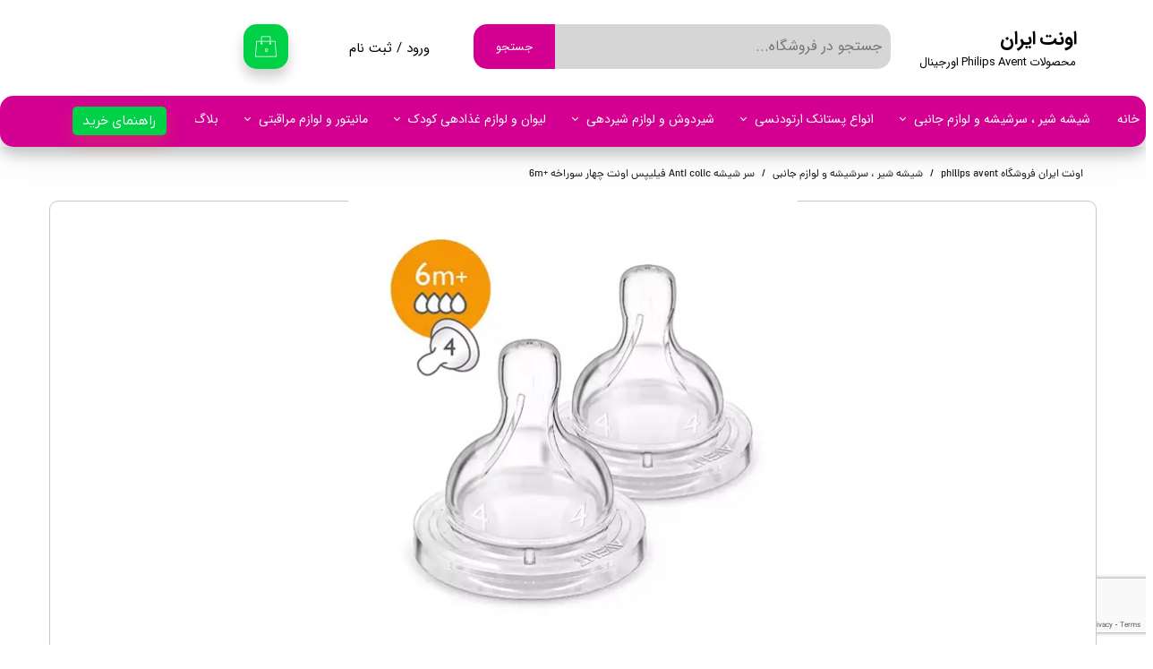

--- FILE ---
content_type: text/html; charset=UTF-8
request_url: https://aventiran.ir/shop/%D8%AE%D8%B1%DB%8C%D8%AF-%D8%B4%DB%8C%D8%B4%D9%87-%D8%B4%DB%8C%D8%B1-%D8%A7%D9%88%D9%86%D8%AA/P45360-%D8%B3%D8%B1-%D8%B4%DB%8C%D8%B4%D9%87-%D8%A7%D9%88%D9%86%D8%AA-%DA%86%D9%87%D8%A7%D8%B1-%D8%B3%D9%88%D8%B1%D8%A7%D8%AE%D9%87-%D8%B3%D8%B1%D8%B4%DB%8C%D8%B4%D9%87-4-%D8%B3%D9%88%D8%B1%D8%A7%D8%AE-%D9%81%DB%8C%D9%84%DB%8C%D9%BE%D8%B3.html
body_size: 24943
content:
<!doctype html><html lang="fa" prefix="og: http://ogp.me/ns#"><head> <title>خرید سری شماره 4 چهار سوراخه شیشه فیلیپس Avent</title> <meta charset="utf-8"> <meta id="wz-viewport" name="viewport" content="width=device-width, user-scalable=0"> <meta name="description" content="خرید اینترنتی سری شیشه شیر مدل کلاسیک پلاس سر شیشه شماره 4 پرمصرف سایز با کد 634 دو عدد سرشیشه فیلیپس چهار سوراخ پرفروش مشاهده قیمت چهار سوراخه اونت"> <meta http-equiv="x-ua-compatible" content="ie=edge"> <meta name="robots" content="index,follow,noodp,noydir"/> <link rel="canonical" href="https://aventiran.ir/shop/خرید-شیشه-شیر-اونت/P45360-سر-شیشه-اونت-چهار-سوراخه-سرشیشه-4-سوراخ-فیلیپس.html"/> <meta property="og:locale" content="fa-IR"/> <meta property="og:type" content="product"/> <meta property="og:title" content="خرید سری شماره 4 چهار سوراخه شیشه فیلیپس Avent"/> <meta property="og:description" content="خرید اینترنتی سری شیشه شیر مدل کلاسیک پلاس سر شیشه شماره 4 پرمصرف سایز با کد 634 دو عدد سرشیشه فیلیپس چهار سوراخ پرفروش مشاهده قیمت چهار سوراخه اونت"/> <meta property="og:url" content="https://aventiran.ir/shop/خرید-شیشه-شیر-اونت/P45360-سر-شیشه-اونت-چهار-سوراخه-سرشیشه-4-سوراخ-فیلیپس.html"/> <meta property="og:site_name" content="اونت ایران فروشگاه philips avent"/> <meta name='generator' content='Webzi.ir Website Builder' /><meta name='ID' content='11edf240c5937abaa70430e171546af8' /><meta name='fontiran.com:license' content='B7G43' /><meta name='fontiran.com:license' content='C6KGR' /><meta property='article:published_time' content='2016-07-15T22:00:00+04:30' /><meta property='article:modified_time' content='2025-10-18T11:22:14+03:30' /><meta property='og:updated_time' content='2025-10-18T11:22:14+03:30' /><meta property='og:image' content='https://aventiran.ir/uploads/43f064f6c668401b8fa642a240d6a9b1.jpg' /><meta property='twitter:card' content='summary_large_image' /><meta property='twitter:title' content='خرید سری شماره 4 چهار سوراخه شیشه فیلیپس Avent' /><meta property='twitter:description' content='خرید اینترنتی سری شیشه شیر مدل کلاسیک پلاس سر شیشه شماره 4 پرمصرف سایز با کد 634 دو عدد سرشیشه فیلیپس چهار سوراخ پرفروش مشاهده قیمت چهار سوراخه اونت' /><meta property='twitter:image' content='https://aventiran.ir/uploads/43f064f6c668401b8fa642a240d6a9b1.jpg' /><meta property='article:section' content='شیشه شیر ، سرشیشه و لوازم جانبی' /><meta property='product:condition' content='new' /><meta property='product:condition' content='In stock' /><meta property='product:price:amount' content='6490000' /><meta property='product:price:currency' content='IRR' /><meta name='availability' content='In stock' /><meta name='product_name' content='سر شیشه Anti colic فیلیپس اونت چهار سوراخه +6m' /><meta name='product_id' content='45360' /><meta property='product_price' content='6490000' /> <link rel="preload" type="text/css" href="https://aventiran.ir/static/bEHf0117/2.0.0/editor/bower_components/jquery-toast-plugin/dist/jquery.toast.min.css" defer="1" as="style" onload="this.onload=null;this.rel=&#039;stylesheet&#039;" /><link rel="preload" type="text/css" href="https://aventiran.ir/static/bEHf0117/2.0.0/editor/bower_components/ion.rangeSlider/css/ion.rangeSlider.css" defer="1" as="style" onload="this.onload=null;this.rel=&#039;stylesheet&#039;" /><link rel="preload" type="text/css" href="https://aventiran.ir/static/bEHf0117/2.0.0/editor/bower_components/ion.rangeSlider/css/ion.rangeSlider.skinNice.css" defer="1" as="style" onload="this.onload=null;this.rel=&#039;stylesheet&#039;" /><link rel="preload" type="text/css" href="https://aventiran.ir/static/bEHf0117/2.0.0/editor/bower_components/flexslider/flexslider.css" defer="1" as="style" onload="this.onload=null;this.rel=&#039;stylesheet&#039;" /><link rel="preload" type="text/css" href="https://aventiran.ir/static/bEHf0117/2.0.0/editor/bower_components/fancybox/dist/jquery.fancybox.min.css" defer="1" as="style" onload="this.onload=null;this.rel=&#039;stylesheet&#039;" /><link rel="preload" type="text/css" href="https://aventiran.ir/static/bEHf0117/2.0.0/editor/bower_components/remodal/dist/remodal.css" defer="1" as="style" onload="this.onload=null;this.rel=&#039;stylesheet&#039;" /><link rel="preload" type="text/css" href="https://aventiran.ir/static/bEHf0117/2.0.0/editor/bower_components/remodal/dist/remodal-default-theme.css" defer="1" as="style" onload="this.onload=null;this.rel=&#039;stylesheet&#039;" /><link rel="stylesheet" type="text/css" href="https://aventiran.ir/static/bEHf0117/2.0.0/editor/css/base.css" /><link rel="preload" type="text/css" href="https://aventiran.ir/theme-1763646089/css/style.css" defer="1" as="style" onload="this.onload=null;this.rel=&#039;stylesheet&#039;" /> <link rel='shortcut icon' type='image/png' href='https://aventiran.ir/uploads/dfc82495045f46489e6c14fe823334b9.jpg' ></link ><meta name="google-site-verification" content="FGmH9_a6qKMOc5Re4IB9dPq4VYsnGewklGv8O4_TDLk" /><meta name="enamad" content="2470464" /><style>.wz-shop-mini-cart-container .wz-shop-mini-cart footer a.cart-shop-mini-button.cart-shop-mini-button-primary {
font-size: 0px;}
.wz-shop-mini-cart-container .wz-shop-mini-cart footer a.cart-shop-mini-button.cart-shop-mini-button-primary:after{
content: "ثبت سفارش";
font-size:14px !important;
}
.wzc18 .wz-shop-product-page .wz-shop-product-price .wz-shop-product-sale-price { color: rgb(1, 209, 70); font-size: 36px !important;
}
.wzc18 .wz-shop-product-page .wz-shop-product-price .wz-shop-product-old-price { color: rgba(160, 160, 159, 0.59); font-size: 26px !important;
}
.wz-shop-no-comment-container p:first-of-type {
display: none;
}
.wz-shop-no-comment-container p:last-of-type strong {
font-size: 0;
}
.wz-shop-no-comment-container p:last-of-type:after {
content: "نظر یا سوال خود را در مورد این محصول بنویسید.";
font-size: 22px;
font-weight: 600;
}
.wz-shop-no-comment-container a {
font-size: 16px;
font-weight: 600;
}
.wz-remodal-footer-buttons #wz-shop-add-comment {
background: #2196f3;
border-radius: 10px;
font-size: 0;
}
.wz-remodal-footer-buttons #wz-shop-add-comment:after {
content: " ثبت نظر ";
font-size: 16px;
font-weight: 600;
}
.wz-shop-comment-inputs .fieldset:nth-child(2) {
display: none;
}</style><script>document.addEventListener('DOMContentLoaded', function () { jQuery(document).ready(function ($) { let $titleInput = $(".wz-shop-comment-inputs .fieldset:nth-child(2) input"); $titleInput.val(" "); $titleInput.attr("value", " "); })
}, false);</script><style>.wz-loader-container-fix { display: none !important;
}</style><style>#guest-address-national-code, [name="national_code"] { display: none;
}
input#guest-address-national-code ~ label, [name="national_code"] ~ label{ display: none !important
}</style><style>.wz-loader-container {position: fixed;left: 0;right: 0; bottom: 0;top: 0; z-index: 10000; margin: auto;background: #fff;}</style><script type="application/ld+json"> { "@context": "https://www.schema.org", "@type": "Product", "name": "سر شیشه Anti colic فیلیپس اونت چهار سوراخه +6m", "image": [ "https://aventiran.ir/43f064f6c668401b8fa642a240d6a9b1.jpg" ], "description": "&nbsp;سرشیشه فیلیپس avent چهار&nbsp;قطره کلاسیک پلاس برای شیشه شیر اونت آنتی کولیک فرآیند ضد نفخ مورد اعتماد مادران موجود در شیشه شیر&nbsp;classic plus فیلیپس بخصوص مربوط به کارکرد این سر شیشه اونت بوده که طی سال های گذشته&nbsp;با آپدیت ها بهتر از پیش شده سری شماره 4 برای شیشه شیرهای کلاسیک پلاس&nbsp;و آنتی کولیک با سرشیشه&nbsp;فیلیپس اونت بخاطر انعطاف و جریان مشخص شیر خروجی&nbsp;کودک شما خواهد توانست جریان شیر را &hellip;", "sku": "SCF634/27" ,"aggregateRating": { "@type": "AggregateRating", "ratingValue": "5", "reviewCount": "1", "bestRating": "5", "worstRating": "0" } ,"offers": { "@type": "Offer", "priceCurrency": "IRR", "price": "6490000", "itemCondition": "https://schema.org/NewCondition", "availability": "https://schema.org/InStock" } ,"review": { "@type": "Review", "author": {"@type":"Person","name":"ماندانا"}, "datePublished": "2024-10-22 11:46:22", "description": "سلام، وقت بخیر
متاسفانه هیچ جا سرشیشه ۴ قطره کلاسیک گیر نمیا‌د. امکان استفاده از سر شیشه های نچرال روی مدل های کلاسیک آنتی کولیک هست یا خیر؟ ممنون میشم جواب بدین", "reviewRating": { "@type": "Rating", "bestRating": "5", "ratingValue": "5", "worstRating": "0" } } }</script> <script> var mvp = document.getElementById('wz-viewport'); if (screen.width < 1170 && screen.width > 768) { mvp.setAttribute('content', 'width=769, user-scalable=0'); } else if (screen.width < 768) { mvp.setAttribute('content', 'width=468, user-scalable=0'); } </script></head><body data-width="1170" class="wz-production" data-page="p3"><div class="wz-loader-container wz-loader-container-fix" style="display: block"> <div class='wz-loading-default'><div></div><div></div><div></div><div></div><div></div><div></div><div></div><div></div><div></div><div></div><div></div><div></div></div> </div><div id="wz-root-background" ></div><div style="display: none" id="page-product-price">6490000</div><div id="wz-root"><div class='wz-section-full wzc-section-header-full' wz-background-scroll='none' wz-section-freeze='off' ><div id='wz-section-header' class='wz-section wzc-section-header' ><a id='wze5' class='wz-element' data-widget='wz-box' href='https://aventiran.ir/' target='_self' data-minheight='1' data-minwidth='1'><div class='wzc4 wz-template'><div class='wzc4-bg'></div><div class='wzc4-content wz-box-content wz-element-container'><div id='wze3' class='wz-element' data-widget='wz-text' data-handles='w, e' data-minwidth='10' wz-fix-line-height2 wz-autoheight><div class='wzc3 wz-template'><div class='wzc3-text wz-element-content'><h2 class="wz-font-h2" dir="rtl" style="font-size: 21px; line-height: normal;"><span style="font-family:iransans,tahoma,serif;"><span style="color:#000000;"><span style="word-spacing:-2px;"><strong><span style="font-size:21px;">اونت ایران​​​​​​​</span></strong></span></span></span></h2></div></div></div><div id='wze4' class='wz-element' data-widget='wz-text' data-handles='w, e' data-minwidth='10' wz-fix-line-height2 wz-autoheight><div class='wzc3 wz-template'><div class='wzc3-text wz-element-content'><h6 class="wz-font-h2" dir="rtl" style="font-size: 13px; line-height: normal;"><span style="font-family:iransans,tahoma,serif;"><span style="color:#000000;"><span style="word-spacing:-1px;"><span style="font-size:13px;">محصولات Philips Avent اورجینال</span></span></span></span></h6></div></div></div></div><div class='wzc4-image-bg'></div></div></a><div id='wze9' class='wz-element' data-widget='wz-search' data-minwidth='300' data-live-search="blog,shop,shopCategory"><div class='wzc7 wz-template'><div class='wzc7-form wz-site-search' wz-search-url="https://aventiran.ir/shop"><input class='wzc7-form-input' type='text' placeholder='جستجو در فروشگاه...' required="required" /><button class='wzc7-form-submit wz-site-search-button' type='submit'><div class='wzc6 wz-partial-template' ><div class='wzc6-bg' ></div><span class='wzc6-content wz-element-content' >جستجو</span></div></button></div></div></div><div id='wze10' class='wz-element' data-widget='wz-box' data-minheight='1' data-minwidth='1'><div class='wzc130 wz-template'><div class='wzc130-bg'></div><div class='wzc130-content wz-box-content wz-element-container'><div id='wze17' class='wz-element' data-widget='wz-shop-cart-icon' data-handles='w, e, se, sw, ne, nw' wz-autoheight><div class='wzc19 wz-template'><div class="wzc19-container shop-cart-icon-container shop-cart-icon-container-layout2" data-link="shop/cart"><div class='wzc19-container-icon shop-cart-icon'><svg xmlns="http://www.w3.org/2000/svg" viewBox="0 0 38.133 38.133"><path d="M35.46 9.015h-8.15V1.253c0-.345-.28-.625-.624-.625h-15.24c-.345 0-.625.28-.625.625v7.762H2.675c-.325 0-.6.254-.623.578L.003 36.833c-.013.174.047.346.164.47.117.13.284.202.46.202h36.883c.174 0 .34-.073.457-.2.118-.126.178-.298.165-.472l-2.05-27.24c-.023-.324-.297-.578-.623-.578zm-8.774 3.96c.316 0 .573.257.573.57 0 .316-.258.573-.574.573s-.573-.257-.573-.572c0-.314.257-.57.573-.57zM12.07 1.88h13.99v7.136H12.07V1.88zm-.624 11.096c.316 0 .573.256.573.57 0 .315-.258.572-.574.572s-.573-.257-.573-.572c0-.314.257-.57.573-.57zM1.298 36.256l1.955-25.99h7.568v1.578c-.696.256-1.197.92-1.197 1.703 0 1.005.818 1.822 1.823 1.822s1.823-.818 1.823-1.823c0-.783-.502-1.447-1.2-1.703v-1.578h13.99v1.578c-.696.256-1.197.92-1.197 1.703 0 1.005.818 1.822 1.823 1.822s1.823-.818 1.823-1.823c0-.783-.502-1.447-1.2-1.703v-1.578h7.57l1.955 25.99H1.298z"/></svg></div><div class='wzc19-container-count shop-cart-count'>۰</div><div class='wzc19-container-bubble shop-cart-bubble'></div></div><div class='wzc19-text wz-element-content shop-cart-text'></div></div></div></div><div class='wzc130-image-bg'></div></div></div><div id='wze18' class='wz-element' data-widget='wz-member' data-handles='a'><div class='wzc20 wz-template'><div class='wzc20-links wz-member-links'> <a href='#' class='wz-member-link wz-login' >ورود</a><span class='wz-member-separate' >/</span><a href='#' class='wz-member-link wz-register' >ثبت نام</a></div><div class='wzc20-actions wz-member-actions'><ul><li id='wz-member-profile' ><a href='https://aventiran.ir/profile/account' >حساب کاربری من</a></li><li id='wz-member-password' ><a href='https://aventiran.ir/profile/account' >تغییر گذر واژه</a></li><li id='wz-member-orders' ><a href='https://aventiran.ir/profile/orders' >سفارشات</a></li><li href='#' id='wz-member-logout' ><a>خروج از حساب کاربری</a></li></ul></div></div></div><div id='wze20' class='wz-element wz-element-full-width' data-widget='wz-box' data-minheight='1' data-minwidth='1'><div class='wzc137 wz-template'><div class='wzc137-bg'></div><div class='wzc137-content wz-box-content wz-element-container'><div id='wze19' class='wz-element responsive-menu' data-widget='wz-menu'><div class='wzc21 wz-template'><ul class="wzc21-list wz-menu wz-menu-horizontal wz-menu-rtl wz-menu-effect-slide-down wz-menu-align-right wz-classic-menu"><li class='' style='' ><a href='https://aventiran.ir/' target='_self' >خانه</a></li><li class=' wz-menu-has-children' style='' ><a href='https://aventiran.ir/shop/3250-%D8%AE%D8%B1%DB%8C%D8%AF-%D8%B4%DB%8C%D8%B4%D9%87-%D8%B4%DB%8C%D8%B1-%D8%A7%D9%88%D9%86%D8%AA/' target='_self' >شیشه شیر ، سرشیشه و لوازم جانبی</a><div class='sub-menu' ><ul><li class='' style='' ><a href='https://aventiran.ir/shop/3251-%D9%86%DA%86%D8%B1%D8%A7%D9%84-%D8%A7%D9%88%D9%86%D8%AA-%D8%B4%DB%8C%D8%B4%D9%87-%D8%B4%DB%8C%D8%B1-%D9%81%DB%8C%D9%84%DB%8C%D9%BE%D8%B3/' target='_self' >شیشه شیر نچرال</a></li><li class='' style='' ><a href='https://aventiran.ir/shop/3252-%D8%B4%DB%8C%D8%B4%D9%87-%D8%B4%DB%8C%D8%B1-%D8%B6%D8%AF-%D9%86%D9%81%D8%AE-%D8%A7%D9%86%D8%AA%DB%8C-%DA%A9%D9%88%D9%84%DB%8C%DA%A9/' target='_self' >شیشه شیر کلاسیک پلاس Anti colic</a></li><li class='' style='' ><a href='https://aventiran.ir/shop/3253-%D8%B3%D8%B1-%D8%B4%DB%8C%D8%B4%D9%87-%D8%A7%D9%88%D9%86%D8%AA/' target='_self' >سر شیشه اونت</a></li><li class='' style='' ><a href='https://aventiran.ir/shop/3254-%D9%82%DB%8C%D9%85%D8%AA-%D8%AE%D8%B1%DB%8C%D8%AF-%D8%B4%DB%8C%D8%B4%D9%87-%D8%B4%DB%8C%D8%B1-%D9%81%DB%8C%D9%84%DB%8C%D9%BE%D8%B3-%D8%A7%D9%88%D9%86%D8%AA/' target='_self' >مجموعه ست آغازین</a></li><li class='' style='' ><a href='https://aventiran.ir/shop/3255-%D9%82%DB%8C%D9%85%D8%AA-%D8%B4%DB%8C%D8%B4%D9%87-%D8%B4%DB%8C%D8%B1-%D8%A7%D9%88%D9%86%D8%AA-%D8%A7%D8%B5%D9%84/' target='_self' >لوازم شیشه شیر و استریل کننده</a></li></ul></div></li><li class=' wz-menu-has-children' style='' ><a href='https://aventiran.ir/shop/3233-%D9%BE%D8%B3%D8%AA%D8%A7%D9%86%DA%A9/' target='_self' >انواع پستانک ارتودنسی</a><div class='sub-menu' ><ul><li class='' style='' ><a href='https://aventiran.ir/shop/3234-%D9%82%DB%8C%D9%85%D8%AA-%D8%AE%D8%B1%DB%8C%D8%AF-%D9%BE%D8%B3%D8%AA%D8%A7%D9%86%DA%A9-%D8%A7%D8%B1%D8%AA%D8%AF%D9%86%D8%B3%DB%8C-%D9%81%DB%8C%D9%84%DB%8C%D9%BE%D8%B3-%D8%B3%DB%8C%D9%84%DB%8C%DA%A9%D9%88%D9%86%DB%8C/' target='_self' >پستانک 0 تا 3 ماهگی</a></li><li class='' style='' ><a href='https://aventiran.ir/shop/3256-%D8%AE%D8%B1%DB%8C%D8%AF-%D9%BE%D8%B3%D8%AA%D8%A7%D9%86%DA%A9-%D8%A7%D9%88%D9%86%D8%AA-%D8%A7%D8%B1%D8%AA%D9%88%D8%AF%D9%86%D8%B3%DB%8C/' target='_self' >پستانک 0 تا 6 ماهگی</a></li><li class='' style='' ><a href='https://aventiran.ir/shop/3257-%D9%82%DB%8C%D9%85%D8%AA-%D9%BE%D8%B3%D8%AA%D8%A7%D9%86%DA%A9-%D8%A7%D9%88%D9%86%D8%AA-%D8%A7%D8%B1%D8%AA%D8%AF%D9%86%D8%B3%DB%8C-%D8%A8%D8%A7%D8%AF%D8%A7%D9%85%DB%8C/' target='_self' >پستانک 6 تا 18 ماهگی</a></li><li class='' style='' ><a href='https://aventiran.ir/shop/3258-%D8%A8%D9%87%D8%AA%D8%B1%DB%8C%D9%86-%D9%BE%D8%B3%D8%AA%D8%A7%D9%86%DA%A9-%D9%86%D9%88%D8%B2%D8%A7%D8%AF/' target='_self' >پستانک بالای 18 ماهگی</a></li><li class='' style='' ><a href='https://aventiran.ir/shop/3259-%D9%BE%D8%B3%D8%AA%D8%A7%D9%86%DA%A9-%D9%81%DB%8C%D9%84%DB%8C%D9%BE%D8%B3-%D8%A7%D9%88%D9%86%D8%AA-%D8%A7%D8%B5%D9%84/' target='_self' >بند پستانک</a></li></ul></div></li><li class=' wz-menu-has-children' style='' ><a href='https://aventiran.ir/shop/3227-%D8%B4%DB%8C%D8%B1-%D8%AF%D9%87%DB%8C-%D8%B4%DB%8C%D8%B1%D8%AF%D9%88%D8%B4-%D8%A7%D9%88%D9%86%D8%AA/' target='_self' >شیردوش و لوازم شیردهی</a><div class='sub-menu' ><ul><li class='' style='' ><a href='https://aventiran.ir/shop/3228-%D9%82%DB%8C%D9%85%D8%AA-%D8%AE%D8%B1%DB%8C%D8%AF-%D8%B4%DB%8C%D8%B1-%D8%AF%D9%88%D8%B4-%D9%81%DB%8C%D9%84%DB%8C%D9%BE%D8%B3-%D8%A7%D9%88%D9%86%D8%AA/' target='_self' >شیردوش برقی و دستی</a></li><li class='' style='' ><a href='https://aventiran.ir/shop/3246-%D9%86%DB%8C%D9%BE%D9%84%D8%AA-%D8%B1%D8%A7%D8%A8%D8%B7-%D9%BE%D8%AF-%D8%B3%DB%8C%D9%86%D9%87/' target='_self' >لوازم شیردهی مادر</a></li></ul></div></li><li class=' wz-menu-has-children' style='' ><a href='https://aventiran.ir/shop/3260-%D8%AA%D8%BA%D8%B0%DB%8C%D9%87/' target='_self' >لیوان و لوازم غذادهی کودک</a><div class='sub-menu' ><ul><li class='' style='' ><a href='https://aventiran.ir/shop/3261-%D8%AA%D8%BA%D8%B0%DB%8C%D9%87-%D9%84%DB%8C%D9%88%D8%A7%D9%86-%D8%AF%D9%87%D9%86%DB%8C-%D8%AF%D8%A7%D8%B1/' target='_self' >لیوان دهنی دار</a></li><li class='' style='' ><a href='https://aventiran.ir/shop/3262-%D8%AA%D8%BA%D8%B0%DB%8C%D9%87-%D9%84%DB%8C%D9%88%D8%A7%D9%86-%D9%86%DB%8C-%D8%AF%D8%A7%D8%B1/' target='_self' >لیوان نی دار</a></li><li class='' style='' ><a href='https://aventiran.ir/shop/3263-%D8%AA%D8%BA%D8%B0%DB%8C%D9%87-%D8%B8%D8%B1%D9%88%D9%81/' target='_self' >ظروف غذای کودک</a></li><li class='' style='' ><a href='https://aventiran.ir/shop/3264-%D8%AA%D8%BA%D8%B0%DB%8C%D9%87-%D8%BA%D8%B0%D8%A7-%D8%B3%D8%A7%D8%B2-%D9%81%DB%8C%D9%84%DB%8C%D9%BE%D8%B3-%D8%BA%D8%B0%D8%A7%D8%B3%D8%A7%D8%B2-%D8%A7%D9%88%D9%86%D8%AA/' target='_self' >غذا ساز فیلیپس</a></li><li class='' style='' ><a href='https://aventiran.ir/shop/3265-%D8%AA%D8%BA%D8%B0%DB%8C%D9%87-%D9%84%DB%8C%D9%88%D8%A7%D9%86-%DA%A9%D9%88%D8%AF%DA%A9-%D8%A2%D9%85%D9%88%D8%B2%D8%B4%DB%8C-%D8%A8%DB%8C-%DA%86%DA%A9%D9%87/' target='_self' >لیوان آموزشی</a></li></ul></div></li><li class=' wz-menu-has-children' style='' ><a href='https://aventiran.ir/shop/3247-%D9%85%D8%B1%D8%A7%D9%82%D8%A8%D8%AA-%D8%A7%D8%B2-%DA%A9%D9%88%D8%AF%DA%A9/' target='_self' >مانیتور و لوازم مراقبتی</a><div class='sub-menu' ><ul><li class='' style='' ><a href='https://aventiran.ir/shop/3249-%D8%AF%D9%88%D8%B1%D8%A8%DB%8C%D9%86-%D9%86%D9%88%D8%B2%D8%A7%D8%AF-%D9%BE%DB%8C%D8%AC%D8%B1-%D8%B5%D9%88%D8%AA%DB%8C/' target='_self' >دوربین و پیجر نوزاد</a></li><li class='' style='' ><a href='https://aventiran.ir/shop/3248-%D9%85%D8%B1%D8%A7%D9%82%D8%A8%D8%AA-%D8%A7%D8%B2-%DA%A9%D9%88%D8%AF%DA%A9-%D9%BE%D8%B1%D8%B3%D8%AA%D8%A7%D8%B1%DB%8C/' target='_self' >لوازم مراقبت از نوزاد</a></li></ul></div></li><li class='' style='' ><a href='https://aventiran.ir/blog/' target='_self' >بلاگ</a></li></ul><div class='wzc21-mobile wz-menu-toggle'><span class="line one"></span><span class="line two"></span><span class="line three"></span></div></div></div><a id='wze22' class='wz-element' data-widget='wz-button' href='https://aventiran.ir/blog/%D9%85%D9%82%D8%A7%D9%84%D8%A7%D8%AA/P45434-%D8%B1%D8%A7%D9%87%D9%86%D9%85%D8%A7%DB%8C-%D8%AE%D8%B1%DB%8C%D8%AF-%D8%B3%DB%8C%D8%B3%D9%85%D9%88%D9%86%DB%8C-%D9%BE%D8%B3%D8%AA%D8%A7%D9%86%DA%A9-%D8%B3%D8%B1-%D8%B4%DB%8C%D8%B4%D9%87-%D8%B4%DB%8C%D8%B1-%D8%A7%D9%88%D9%86%D8%AA.html' target='_self' ><div class='wzc136 wz-template' ><div class='wzc136-bg' ></div><span class='wzc136-content wz-element-content' >راهنمای خرید</span></div></a></div><div class='wzc137-image-bg'></div></div></div></div></div><div class='wz-section-full wzc-section-allPage-full' ><div id='wz-section-allPage' class='wz-section wzc-section-allPage wz-section-empty' ></div></div><div class='wz-section-full wzc-section-wzs2-full' wz-section-freeze='off' ><div id='wz-section-wzs2' class='wz-section wzc-section-wzs2' ><div id='wze16' class='wz-element' data-widget='wz-shop-product' data-handles='w, e' data-minwidth='825' wz-autoheight><div class='wzc18 wz-template'><section class='wzc18-breadcrumb wz-shop-breadcrumb-container'> <div class="wz-breadcrumb wz-breadcrumb-rtl"> <ul itemscope itemtype="https://schema.org/BreadcrumbList"> <li itemprop="itemListElement" itemscope itemtype="https://schema.org/ListItem"> <a itemprop="item" href="https://aventiran.ir/"> <span itemprop="name"> اونت ایران فروشگاه philips avent </span> <meta itemprop="position" content="1" /> </a> </li> <li itemprop="itemListElement" itemscope itemtype="https://schema.org/ListItem"> <a itemprop="item" href="https://aventiran.ir/shop/3250-خرید-شیشه-شیر-اونت/"> <span itemprop="name"> شیشه شیر ، سرشیشه و لوازم جانبی </span> <meta itemprop="position" content="2" /> </a> </li> <li itemprop="itemListElement" itemscope itemtype="https://schema.org/ListItem"> <span itemprop="name"> سر شیشه Anti colic فیلیپس اونت چهار سوراخه +6m </span> <meta itemprop="position" content="3" /> </li> </ul> </div> </section><article class="wzc18-product wz-shop-product-page wz-shop-product-page-rtl wz-shop-product-page-simple" data-ribbon=""><div class='wz-shop-product-background wz-element-background'><div class='wzc43 wz-partial-template'><div class='wzc43-bg'></div><div class='wzc43-content wz-box-content wz-element-container'></div></div></div><div class='wz-shop-product-gallery wz-shop-product-gallery-inside'><div class='wzc17 wz-partial-template'><div class='wzc17-slider flexslider wz-gallery wz-gallery-slider wz-gallery-slider-thumbnail' id="wze16-gallery"><ul class='wzc17-slider-items slides'> <li data-image-id='3863' data-thumb='https://aventiran.ir/uploads/43f064f6c668401b8fa642a240d6a9b1.jpg'><div class='wz-slider-item'><div class='wz-image-ratio'><img src='https://aventiran.ir/uploads/43f064f6c668401b8fa642a240d6a9b1.w_1170,h_2071,r_k.jpg.webp' alt=' سر شیشه چهار ' class='wz-gallery-image' /></div><a href='https://aventiran.ir/uploads/43f064f6c668401b8fa642a240d6a9b1.jpg' rel='wze16' data-fancybox='wze16' title=' سر شیشه چهار ' class='fancybox'></a></div></li> </ul></div><div class='wzc17-carousel flexslider wz-gallery-carousel' id="wze16-gallery-carousel"><ul class='wzc17-carousel-list slides'></ul></div></div></div><div class='wz-shop-product-section'><h1 class='wz-shop-product-title'>سر شیشه Anti colic فیلیپس اونت چهار سوراخه +6m</h1><div class='wz-shop-product-sku'> کد محصول: SCF634/27 </div> <div class='wz-shop-product-price'> <span class='wz-shop-product-old-price wz-shop-product-old-price-empty'>&#8203;</span><span id='wz-product-price' wz-data-product-price='649000'>۶۴۹,۰۰۰ تومان</span> </div> <div class='wz-shop-product-options'> </div><a class='wz-shop-product-add-cart ' href='#' data-id='45360'><div class='wzc226 wz-partial-template' ><div class='wzc226-bg' ></div><span class='wzc226-content wz-element-content' >افزودن به سبد خرید</span></div></a><div class='extra-button-list'></div></div> <div class='wz-shop-product-description'><h1><span style="color:#ff0066;">&nbsp;<strong>سرشیشه فیلیپس avent چهار&nbsp;قطره</strong></span></h1><p><span style="color:#ff0066;"><strong>کلاسیک پلاس برای شیشه شیر اونت آنتی کولیک</strong></span></p><p lang="fa-IR"><br /><span style="color:#0033cc;"><strong>فرآیند ضد نفخ مورد اعتماد مادران موجود در شیشه شیر&nbsp;classic plus فیلیپس بخصوص مربوط به کارکرد این سر شیشه اونت بوده که طی سال های گذشته&nbsp;با آپدیت ها بهتر از پیش شده</strong></span></p><p lang="fa-IR"><br /><span style="color:#0033cc;">سری شماره 4 برای شیشه شیرهای کلاسیک پلاس&nbsp;و آنتی کولیک</span></p><p lang="fa-IR"><span style="color:#3498db;">با سرشیشه&nbsp;فیلیپس اونت بخاطر انعطاف و جریان مشخص شیر خروجی&nbsp;کودک شما خواهد توانست جریان شیر را کنترل&nbsp;کند . شیار منحصر بفرد روی لبه پایین سرشیشه موقع مکیدن هوا را به داخل انتهای شیشه&nbsp;شیر هدایت میکند که موجب کاهش نفخ بعد&nbsp;از شیردهی پس کمتر اذیت شدن بچه پس از شیر خوردنش خواهد شد</span></p><p lang="fa-IR">&nbsp;</p><ul type="disc"><li lang="fa-IR"><h4><span style="color:#000000;"><strong>خرید این سری شیشه فیلیپس باید دست کم برای بعد از 6 ماهگی نوزاد باشد</strong></span></h4></li><li lang="fa-IR"><h4><span style="color:#000000;"><strong>یا پس از استفاده از سری شماره 3</strong></span></h4></li><li lang="fa-IR"><h4><span style="color:#000000;"><strong>سری شیشه کلاسیک پلاس اونت بطور پیش فرض روی هیچ شیشه شیری نصب نیست و باید جدا تهیه و جایگزاری شود</strong></span></h4></li><li lang="fa-IR"><h4><span style="color:#000000;"><strong>سرشیشه بخش مهمی از سیستم ضدنفخ شیشه شیر را تشکیل میدهد</strong></span></h4></li><li lang="fa-IR"><h4><span style="color:#000000;"><strong>به سهولت تمیز می شود بخصوص با شیشه شور اونت</strong></span></h4></li><li><h4><span style="color:#000000;"><strong>هر بسته شامل دو عدد سرشیشه می باشد.</strong></span></h4></li><li><h4><span style="color:#000000;"><strong>توجه کنید که اگر شیشه شیر تان نچرال اونت (شبیه سینه مادر) هست این سری را نگیرید چون این سری شماره 4 برای مدلهای باریک کلاسیک پلاس و انتی کولیک philips <a href="https://aventiran.ir/">avent</a> طراحی شده است و به آنها میخورد</strong></span></h4></li></ul><h4><span style="color:#000000;"><strong>ساخت اندونزی</strong></span></h4><h2>&nbsp;</h2><h2><img alt="شیرخوری" height="186" src="https://aventiran.ir/uploads/d59027f800d34026b1ef4af4c4169088.jpg.webp" width="346" /></h2><h2>&nbsp;</h2><p><span style="color:#ff00ff;"><strong>راحت برای به دهان گرفتن&nbsp;به جهت</strong></span></p><h2><span style="color:#ff00ff;"><strong>طراحی خوب سر شیشه اونت از سوی philips</strong></span></h2><p lang="fa-IR"><span style="color:#ff00ff;">سوپاپ منحصربفرد روی سرشیشه با نحوه غدا خوردن کودک شما هماهنگ می شود (با جریان بیشتر سوپاپ بیشتر باز می شود). و سوپاپ تنها با سرعتی که کودک شما انتخاب می کند جاری می شود تا زیاد شیر آمدن به داخل گلوی نوزاد و جاری شدن آب دهان و ورود گاز به داخل گلوی نوزاد کمتر شود.</span></p><p lang="fa-IR">&nbsp;</p><p lang="fa-IR"><img alt="سوپاپ ضد نفخ" height="470" src="https://aventiran.ir/uploads/e6b67b7cb9ab4127ad3facc3ea0f0176.jpg.webp" width="525" /></p><h3 lang="fa-IR"><span style="color:#3498db;"><strong>نقش سر شیشه avent در عملکرد ضد کولیک</strong></span></h3><p><span style="color:#000000;"><strong>اولین یا شاید بتوان گفت مهمترین بخش سیستم ضدنفخ در شیشه نوزاد سر آن است</strong></span></p><p><span style="color:#000000;"><strong>در تصویر فوق نشان داده شده است که در شیشه شیر های سری قبل کلاسیک پلاس فیلیپس این هدایت هوا به ته شیشه چگونه با سوپاپ موجود روی سری شیشه کلاسیک پلاس اونت صورت می پذیرفته است</strong></span></p><p><span style="color:#000000;"><strong>در زیر هم می بینیم که این قطعه حالا چگونه در سیستم جدید یعنی شیشه اونت سوپاپ دار ایفای نقش می کند جایی که حالا ضدکولیک بودن با هدایت هوا و پر نگه داشته شدن سر شیشه موثرتر از قبل شده است</strong></span></p><p lang="fa-IR"><img alt="شیشه ضد نفخ" height="309" src="https://aventiran.ir/uploads/c688f454f4854c24b174ab2da5c8911b.jpg.webp" width="530" /></p><h3 lang="fa-IR"><strong><span style="color:#000000;">سرشیشه فیلیپس قدم اول در فرآیند ضد نفخ</span></strong></h3><p lang="fa-IR"><span style="color:#000000;">هنگامیکه کودک شما تغذیه می شود سوپاپ منحصر بفرد روی سرشیشه&nbsp;فعال می شود تا اجازه دهد هوا به داخل شیشه جایگزین شود و داخل گلوی کودک نرود.</span></p><p lang="fa-IR">&nbsp;</p><p lang="fa-IR"><img alt="انواع سر شیشه نوزاد" height="237" src="https://aventiran.ir/uploads/60f592423748487a9f1d1ac9f60993d7.jpg.webp" width="500" /></p><p lang="fa-IR"><strong><span style="color:#c0392b;">سرشیشه های کلاسیک پلاس در 5 مدل بالا به علاوه سر شیشه غذای غلیظ(سرلاک خوری موجود اند)</span></strong></p><p><span style="color:#000000;">&nbsp;به خاطر داشته باشید محدوده های سنی اختصاص داده شده به سرشیشه ها کاملا تخمینی بوده و کودکان با سرعت های متفاوتی رشد می کنند. تمام سرشیشه ها در بسته های دوتایی&nbsp; هستند&nbsp;</span></p><p><span style="color:#000000;">&nbsp;تصویر راهنمای بالا بخوبی شما را در انتخاب سرشیشه شیر صحیح یاری می رساند</span></p><p><span style="color:#000000;">همانطور که می بینید سر&nbsp; شیشه شماره 4 پس از شماره 3 استفاده میشود</span></p><p lang="fa-IR" style="text-align:center"><img alt="سیسمونی خارجی" height="520" src="https://aventiran.ir/uploads/2ec0c08727f54cfa8c02973600de3f58.jpg.webp" width="520" /></p><p lang="fa-IR">&nbsp;</p><p lang="fa-IR"><span style="color:#000000;"><strong>قابلیت نصب سرشیشه 4 قطره روی تمامی شیشه شیرهای کلاسیک و کلاسیک پلاس در اندازه&nbsp;مختلف از 125 میلی گرفته تا 330</strong></span></p><p><span style="color:#2980b9;">ما توصیه می کنیم سرشیشه های کلاسیک پلاس را با شیشه های کلاسیک پلاس و انتی کولیک استفاده کنید. در هر سایزی باشد با سوپاپ سبز داخل بطری یا بدون آن</span></p><p style="text-align:center"><img alt="سر شیشه چهار" height="590" src="https://aventiran.ir/uploads/0654729939f2412d92d22068d6313cb9.jpg.webp" width="590" /></p><h2>&nbsp;</h2><h3><span style="color:#27ae60;">با خرید سیسمونی خارجی از مارکی شناخته شده مثل philips avent</span></h3><p><strong><span style="color:#000000;">اطمینان داریم که همراه با جدیدترین تکنولوژی های روز ، لوازم کودک را خواهیم داشت</span></strong></p><p><span style="color:#000000;">سایت اونت ایران ارائه دهنده محصولات این برند شامل شیشه شیر پستانک شیر دوش لیوان غذا ساز کاسه بشقاب پد سینه استریل کننده <a href="https://aventiran.ir/shop/3253-%D8%B3%D8%B1-%D8%B4%DB%8C%D8%B4%D9%87-%D8%A7%D9%88%D9%86%D8%AA/">سرشیشه فیلیپس</a> خلاصه کلی وسیله دیگر</span></p><p>&nbsp;</p><p>&nbsp;</p><p><span style="color:#8e44ad;"><strong>&nbsp;همانطور که می بینید روی بسته بندی جدید نمایش داده شده است که این سری شماره 4 حالا به شیشه شیرهای جدید آنتی کولیک philips avent هم می خورد</strong></span></p><p>&nbsp;<img alt="سرشیشه چهار سوراخ اونت" height="515" src="https://aventiran.ir/uploads/3c7d1a7432ba46d8b678b0f908360666.jpg.webp" width="560" /></p><p><font color="#000000">سری شماره 4 برای</font></p><ul><li><span style="color:#000000;">از 6 ماهگی به بعد یا پس از استفاده از سرشیشه شیر شماره 3</span></li></ul><p><font color="#000000">این سر شیشه چهار قطره</font></p><ul><li><span style="color:#000000;">مناسب برای شیشه شیر های مدل کلاسیک پلاس avent یا مدل آنتی کولیک و در بین شماره های سر شیشه اونت بیشترین فروش را دارد چون پس از سری سه تا زمانی که نیاز بچه باشد از چهار قطره استفاده می شود برای ادامه شیر دادن</span></li></ul><p style="text-align:center"><img alt="فیلیپس چهار" height="700" src="https://aventiran.ir/uploads/45e7907c78ef418581eb341e3f142a21.jpg.webp" width="653" /></p><h3><span style="color:#000000;">&nbsp;خروجی این سرشیشه فیلیپس اونت</span></h3><ul><li><span style="color:#000000;">به نسبت جریانهای قبلی 1 و 2 و 3 جریان&nbsp;سریع محسوب می شود پس از آنها بیشتر است مقدار جریان عبوری&nbsp;شیر</span></li></ul><p>&nbsp;</p><p><iframe allowfullscreen="true" height="100%" mozallowfullscreen="true" src="https://www.aparat.com/video/video/embed/videohash/x9Ooc/vt/frame" title="آشنایی با سرشیشه های کلاسیک پلاس Avent" webkitallowfullscreen="true" width="100%"></iframe></p></div> <div class='wz-shop-product-info-sections wz-shop-product-info-sections-accordion'> <div data-wz-toggle class='wz-shop-product-info dropdown open dropdown-accordion dropdown-rtl'><h3 class='dropdown-select wz-shop-product-section-title'> نظرات </h3><div class='wz-shop-product-section-content dropdown-menu'> <div class="wz-shop-comment-result"> <div> <div class="wz-shop-comment-score"> <div class="wz-shop-comment-score-section1"> ۵ </div> <div class="wz-shop-comment-score-section2"> <div class="wz-shop-comment-total-score"> از ۵ <div class="score-stars no-hover"> <div class="stars"> <label class="active">★</label> <label >★</label> <label >★</label> <label >★</label> <label >★</label> </div> </div> </div> <div>۱ مشارکت کننده</div> </div> </div> </div> <div> <div class="wz-shop-comment-hint"> شما هم می‌توانید در مورد این کالا نظر بدهید. </div> <a href="#" id="wz-shop-comment-from-open" class="wz-default-button wz-default-button-primary"> ثبت نظر </a> </div> </div> <ul class="wz-shop-comment-list"> <li class="wz-shop-comment-item"> <div class="wz-shop-comment-title"> </div> <div class="wz-shop-comment-author"> <span>ماندانا</span> <span>|</span> <span>۰۳/۰۸/۰۱</span> <div class="score-stars no-hover"> <div class="stars"> <label class="active">★</label> <label >★</label> <label >★</label> <label >★</label> <label >★</label> </div> </div> </div> <div class="wz-shop-comment-message"> سلام، وقت بخیر
متاسفانه هیچ جا سرشیشه ۴ قطره کلاسیک گیر نمیا‌د. امکان استفاده از سر شیشه های نچرال روی مدل های کلاسیک آنتی کولیک هست یا خیر؟ ممنون میشم جواب بدین <div class="wz-shop-comment-reply-container"> <a href="#" data-reply="1108" class="wz-shop-comment-reply">پاسخ دهید</a> </div> </div> <ul class="wz-shop-comment-children wz-shop-comment-children-depth-1"> <li class="wz-shop-comment-item"> <div class="wz-shop-comment-title"> </div> <div class="wz-shop-comment-author"> <span>راهنمای خرید</span> <span>|</span> <span>۰۳/۰۸/۰۱</span> <div class="score-stars no-hover"> <div class="stars"> <label >★</label> <label >★</label> <label >★</label> <label >★</label> <label >★</label> </div> </div> </div> <div class="wz-shop-comment-message"> سلام خیر نمیشه متاسفانه این دوتا سبک متفاوت هستند که لاینهای جدایی از طراحی و کاربرد شیشه شیر توسط شرکت avent بحساب می آیند ، نچرال سری پهن مشابه سینه مادر دارد برای تغذیه ترکیبی اما کلاسیک پلاس یا همون انتی کولیک نوک باریک تر دارد هر کدام باید با سرشیشه خودشان بکار بروند <div class="wz-shop-comment-reply-container"> <a href="#" data-reply="1109" class="wz-shop-comment-reply">پاسخ دهید</a> </div> </div> </li> <li class="wz-shop-comment-item"> <div class="wz-shop-comment-title"> </div> <div class="wz-shop-comment-author"> <span>اونت ایران</span> <span>|</span> <span>۰۳/۱۱/۱۱</span> <div class="score-stars no-hover"> <div class="stars"> <label >★</label> <label >★</label> <label >★</label> <label >★</label> <label >★</label> </div> </div> </div> <div class="wz-shop-comment-message"> موجود شد <div class="wz-shop-comment-reply-container"> <a href="#" data-reply="1382" class="wz-shop-comment-reply">پاسخ دهید</a> </div> </div> </li> </ul> </li> </ul><div class="remodal" data-remodal-id="wz-shop-comment-from-open" data-remodal-options="hashTracking: false"> <button data-remodal-action="close" class="remodal-close"></button> <h2 class="wz-modal-header">نظر شما راجع به این محصول چیست؟</h2> <section class="wz-site-form "> <form action="https://aventiran.ir/api/shop/product/add-comment/?id=45360"> <div class="wz-shop-product-section"> <div class="wz-shop-product-image"> <img src="https://aventiran.ir/uploads/43f064f6c668401b8fa642a240d6a9b1.jpg.webp"> </div> <div class="wz-shop-product-info"> <div class="wz-shop-product-title">سر شیشه Anti colic فیلیپس اونت چهار سوراخه +6m</div> <div class="wz-shop-score-hint">چه امتیازی به این محصول میدهید.</div> <div> <div class="score-stars"> <div class="stars"> <input value="5" checked id="star-5" type="radio" name="score"> <label for="star-5">★</label> <input value="4" id="star-4" type="radio" name="score"> <label for="star-4">★</label> <input value="3" id="star-3" type="radio" name="score"> <label for="star-3">★</label> <input value="2" id="star-2" type="radio" name="score"> <label for="star-2">★</label> <input value="1" id="star-1" type="radio" name="score"> <label for="star-1">★</label> </div> </div> </div> </div> </div> <div class="wz-shop-comment-inputs"> <p class="fieldset"> <input required class="full-width has-padding has-border" name="name" id="wz-shop-comment-name" maxlength="45" autocomplete="off" type="text"> <label class="placeholder" for="wz-shop-comment-name">نام شما</label> <span class="wz-form-error-message"></span> </p> <p class="fieldset"> <input required class="full-width has-padding has-border" name="title" id="wz-shop-comment-title" autocomplete="off" type="text"> <label class="placeholder" for="wz-shop-comment-title">عنوان نظر شما</label> <span class="wz-form-error-message"></span> </p> <p class="fieldset"> <textarea required rows="6" id="wz-shop-comment-message" class="full-width has-padding has-border" name="message" autocomplete="off"></textarea> <label class="placeholder" for="wz-shop-comment-message">متن نظر شما</label> <span class="wz-form-error-message"></span> </p> <input type="hidden" name="parent"> </div> </form> </section> <div class="wz-remodal-footer-buttons wz-shop-comment-footer-buttons"> <a href="#" id="wz-shop-add-comment" class="wz-default-button wz-default-button-primary">ذخیره</a> <a data-remodal-action="cancel" href="#" class="wz-default-button wz-default-button-warning">انصراف</a> </div></div> </div></div> </div></article></div></div><template id='shop-product-images-template'> <li data-image-id='3863' data-thumb='https://aventiran.ir/uploads/43f064f6c668401b8fa642a240d6a9b1.jpg'><div class='wz-slider-item'><div class='wz-image-ratio'><img src='https://aventiran.ir/uploads/43f064f6c668401b8fa642a240d6a9b1.w_1170,h_2071,r_k.jpg.webp' alt=' سر شیشه چهار ' class='wz-gallery-image' /></div><a href='https://aventiran.ir/uploads/43f064f6c668401b8fa642a240d6a9b1.jpg' rel='wze16' data-fancybox='wze16' title=' سر شیشه چهار ' class='fancybox'></a></div></li> </template></div></div><div class='wz-section-full wzc-section-wzs47-full' ><div id='wz-section-wzs47' class='wz-section wzc-section-wzs47' ><div id='wze303' class='wz-element' data-widget='wz-shop-product-list' wz-autoheight><div class='wzc229 wz-template'><section class='wzc229-breadcrumb wz-shop-breadcrumb-container'></section><div class="wzc229-container shop-product-list shop-product-list-rtl"><div class='flexslider wz-gallery wz-gallery-slider wz-gallery-carousel gallery-62d074535bf97422c0a8f93dca0cbf6b'><ul class='slides'> <li><article class='wz-shop-product wz-shop-product-effect-exchange'><article class='wz-shop-product wz-shop-product-effect-exchange'><div class='wz-element-background wz-shop-product-background'><div class='wzc43 wz-partial-template'><div class='wzc43-bg'></div><div class='wzc43-content wz-box-content wz-element-container'></div></div></div> <a href='https://aventiran.ir/shop/مراقبت-از-کودک/P45344-مراقبت-از-کودک-پرستاری-دماسنج-صورتی.html' class='wz-shop-product-image'><div class='wzc38 wz-partial-template'><div class='wzc38-frame'></div><div class='wzc38-img'><img class='wzc38-img-inner' src="https://aventiran.ir/uploads/d6a2673753884d539da227c3a73264c8.w_748,h_90,r_k.jpg.webp" alt="دستمال مرطوب دکتر براون" /></div></div></a> <div class='wz-shop-product-section'><a href='https://aventiran.ir/shop/مراقبت-از-کودک/P45344-مراقبت-از-کودک-پرستاری-دماسنج-صورتی.html'><h3 class='wz-shop-product-title'>Dr Browns دستمال پاک کننده شیشه شیر پستانک (40 تایی)</h3></a> <div class='wz-shop-product-price'> <span class='wz-shop-product-old-price wz-shop-product-old-price-empty'>&#8203;</span><span id='' wz-data-product-price='739000'>۷۳۹,۰۰۰ تومان</span> </div> </div><div class='wz-shop-product-ribbons'></div></article></article></li> </ul></div></div><section class='wzc229-topBar'></section><section class='wzc229-filter'></section></div></div><div id='wze304' class='wz-element' data-widget='wz-text' data-handles='w, e' data-minwidth='10' wz-fix-line-height2 wz-autoheight><div class='wzc3 wz-template'><div class='wzc3-text wz-element-content'><h4 class="wz-font-h2" dir="rtl" style="font-size: 20px; line-height: normal;"><span style="font-family:iransans,tahoma,serif;"><span style="color:#d30092;"><span style="font-size:20px;"><span style="word-spacing:-0.5px;"><strong>محصولات مرتبط</strong></span></span></span></span></h4></div></div></div></div></div><div class='wz-section-full wzc-section-wzs39-full' ><div id='wz-section-wzs39' class='wz-section wzc-section-wzs39' ><div id='wze295' class='wz-element' data-widget='wz-shop-product-list' wz-autoheight><div class='wzc229 wz-template'><section class='wzc229-breadcrumb wz-shop-breadcrumb-container'></section><div class="wzc229-container shop-product-list shop-product-list-rtl"><div class='flexslider wz-gallery wz-gallery-slider wz-gallery-carousel gallery-62d074535bf97422c0a8f93dca0cbf6b'><ul class='slides'> <li><article class='wz-shop-product wz-shop-product-effect-exchange'><article class='wz-shop-product wz-shop-product-effect-exchange'><div class='wz-element-background wz-shop-product-background'><div class='wzc43 wz-partial-template'><div class='wzc43-bg'></div><div class='wzc43-content wz-box-content wz-element-container'></div></div></div> <a href='https://aventiran.ir/shop/شیر-دهی-شیردوش-اونت/P45372-خرید-ظرف-ذخیره-شیر-مادر-سیسمونی-فیلیپس-اونت.html' class='wz-shop-product-image'><div class='wzc38 wz-partial-template'><div class='wzc38-frame'></div><div class='wzc38-img'><img class='wzc38-img-inner' src="https://aventiran.ir/uploads/0c54e193e32940e8a83a0d7bed3c3c47.w_748,h_90,r_k.gif" alt="سیسمونی فیلیپس" /></div></div></a> <div class='wz-shop-product-section'><a href='https://aventiran.ir/shop/شیر-دهی-شیردوش-اونت/P45372-خرید-ظرف-ذخیره-شیر-مادر-سیسمونی-فیلیپس-اونت.html'><h3 class='wz-shop-product-title'>ظرف ذخیره شیر مادر 1 عددی فیلیپس اونت</h3></a> <div class='wz-shop-product-price'> <span class='wz-shop-product-old-price wz-shop-product-old-price-empty'>&#8203;</span><span id='' wz-data-product-price='219000'>۲۱۹,۰۰۰ تومان</span> </div> </div><div class='wz-shop-product-ribbons'></div></article></article></li> <li><article class='wz-shop-product wz-shop-product-effect-exchange'><article class='wz-shop-product wz-shop-product-effect-exchange'><div class='wz-element-background wz-shop-product-background'><div class='wzc43 wz-partial-template'><div class='wzc43-bg'></div><div class='wzc43-content wz-box-content wz-element-container'></div></div></div> <a href='https://aventiran.ir/shop/خرید-شیشه-شیر-اونت/P45384-فرچه-برس-شیشه-شیر-سر-شیشه-شور-فیلیپس-اونت.html' class='wz-shop-product-image'><div class='wzc38 wz-partial-template'><div class='wzc38-frame'></div><div class='wzc38-img'><img class='wzc38-img-inner' src="https://aventiran.ir/uploads/8b1d30effdd341e188a530503ed0b071.w_748,h_90,r_k.gif" alt="برس شیشه شور" /></div></div></a> <div class='wz-shop-product-section'><a href='https://aventiran.ir/shop/خرید-شیشه-شیر-اونت/P45384-فرچه-برس-شیشه-شیر-سر-شیشه-شور-فیلیپس-اونت.html'><h3 class='wz-shop-product-title'>برس شیشه و سر شیشه شور فیلیپس اونت (بدون درپوش)</h3></a> <div class='wz-shop-product-price'> <span id='' class='wz-shop-product-old-price' wz-data-product-price='500000'>۵۰۰,۰۰۰ تومان</span><span id='' class='wz-shop-product-sale-price' wz-data-product-price='385000'>۳۸۵,۰۰۰ تومان</span></div> </div><div class='wz-shop-product-ribbons'> <div class='wz-shop-product-ribbon-off'> ۲۳ درصد </div> </div></article></article></li> <li><article class='wz-shop-product wz-shop-product-effect-exchange'><article class='wz-shop-product wz-shop-product-effect-exchange'><div class='wz-element-background wz-shop-product-background'><div class='wzc43 wz-partial-template'><div class='wzc43-bg'></div><div class='wzc43-content wz-box-content wz-element-container'></div></div></div> <a href='https://aventiran.ir/shop/تغذیه/P45349-لیوان-بدون-چکه-اونت-بی-چکه-فیلیپس-اصل.html' class='wz-shop-product-image'><div class='wzc38 wz-partial-template'><div class='wzc38-frame'></div><div class='wzc38-img'><img class='wzc38-img-inner' src="https://aventiran.ir/uploads/d25620d0961442cb808ab9b14ca660bf.w_748,h_90,r_k.gif" alt="لیوان بدون چکه" /> <img src='https://aventiran.ir/uploads/c1f69107771b483699ae8fe4e3158f3c.w_748,h_90,r_k.jpg.webp' /> </div></div></a> <div class='wz-shop-product-section'><a href='https://aventiran.ir/shop/تغذیه/P45349-لیوان-بدون-چکه-اونت-بی-چکه-فیلیپس-اصل.html'><h3 class='wz-shop-product-title'>لیوان نی دار مدرن 300 میل فیلیپس اونت</h3></a> <div class='wz-shop-product-price'> <span class='wz-shop-product-old-price wz-shop-product-old-price-empty'>&#8203;</span><span id='' wz-data-product-price='1099000'>۱,۰۹۹,۰۰۰ تومان</span> </div> </div><div class='wz-shop-product-ribbons'></div></article></article></li> <li><article class='wz-shop-product wz-shop-product-effect-exchange'><article class='wz-shop-product wz-shop-product-effect-exchange'><div class='wz-element-background wz-shop-product-background'><div class='wzc43 wz-partial-template'><div class='wzc43-bg'></div><div class='wzc43-content wz-box-content wz-element-container'></div></div></div> <a href='https://aventiran.ir/shop/تغذیه/P45418-خرید-قاشق-نوزاد-نرم-منعطف-فیلپیس-اونت.html' class='wz-shop-product-image'><div class='wzc38 wz-partial-template'><div class='wzc38-frame'></div><div class='wzc38-img'><img class='wzc38-img-inner' src="https://aventiran.ir/uploads/8eee22ce58854876bc6f9cd4f93f20ec.w_748,h_90,r_k.gif" alt="قاشق نرم نوزادی" /></div></div></a> <div class='wz-shop-product-section'><a href='https://aventiran.ir/shop/تغذیه/P45418-خرید-قاشق-نوزاد-نرم-منعطف-فیلپیس-اونت.html'><h3 class='wz-shop-product-title'>قاشق دهنی نرم دکتر براونز drbrowns</h3></a> <div class='wz-shop-product-price'> <span class='wz-shop-product-old-price wz-shop-product-old-price-empty'>&#8203;</span><span id='' wz-data-product-price='650000'>۶۵۰,۰۰۰ تومان</span> </div> </div><div class='wz-shop-product-ribbons'></div></article></article></li> <li><article class='wz-shop-product wz-shop-product-effect-exchange'><article class='wz-shop-product wz-shop-product-effect-exchange'><div class='wz-element-background wz-shop-product-background'><div class='wzc43 wz-partial-template'><div class='wzc43-bg'></div><div class='wzc43-content wz-box-content wz-element-container'></div></div></div> <a href='https://aventiran.ir/shop/خرید-شیشه-شیر-اونت/P45389-آبچکان-شیشه-شیر-سر-شیشه-اونت-خشک-کن-فیلیپس.html' class='wz-shop-product-image'><div class='wzc38 wz-partial-template'><div class='wzc38-frame'></div><div class='wzc38-img'><img class='wzc38-img-inner' src="https://aventiran.ir/uploads/fcb76c165d874690a79d8ad926da0471.w_748,h_90,r_k.jpg.webp" alt="آب چکان شیشه شیر" /></div></div></a> <div class='wz-shop-product-section'><a href='https://aventiran.ir/shop/خرید-شیشه-شیر-اونت/P45389-آبچکان-شیشه-شیر-سر-شیشه-اونت-خشک-کن-فیلیپس.html'><h3 class='wz-shop-product-title'>آبچکان philips avent خشک کن</h3></a> <div class='wz-shop-product-price'> <span class='wz-shop-product-old-price wz-shop-product-old-price-empty'>&#8203;</span><span id='' wz-data-product-price='2599000'>۲,۵۹۹,۰۰۰ تومان</span> </div> </div><div class='wz-shop-product-ribbons'></div></article></article></li> <li><article class='wz-shop-product wz-shop-product-effect-exchange'><article class='wz-shop-product wz-shop-product-effect-exchange'><div class='wz-element-background wz-shop-product-background'><div class='wzc43 wz-partial-template'><div class='wzc43-bg'></div><div class='wzc43-content wz-box-content wz-element-container'></div></div></div> <a href='https://aventiran.ir/shop/خرید-شیشه-شیر-اونت/P45386-قیمت-دستگاه-استریل-شیشه-شیر-فیلیپس-اونت-برقی.html' class='wz-shop-product-image'><div class='wzc38 wz-partial-template'><div class='wzc38-frame'></div><div class='wzc38-img'><img class='wzc38-img-inner' src="https://aventiran.ir/uploads/3e67e6b7cfae4262ba28e9b48a7e29b7.w_748,h_90,r_k.jpg.webp" alt="قیمت دستگاه استریل برقی" /> <img src='https://aventiran.ir/uploads/3d190d74beb1451cb7206d87ff58c4a2.w_748,h_90,r_k.jpg.webp' /> </div></div></a> <div class='wz-shop-product-section'><a href='https://aventiran.ir/shop/خرید-شیشه-شیر-اونت/P45386-قیمت-دستگاه-استریل-شیشه-شیر-فیلیپس-اونت-برقی.html'><h3 class='wz-shop-product-title'>دستگاه استریل جدید Philips avent با قابلیت خشک کنندگی</h3></a> <div class='wz-shop-product-price'> <span class='wz-shop-product-old-price wz-shop-product-old-price-empty'>&#8203;</span><span id='' wz-data-product-price='14900000'>۱۴,۹۰۰,۰۰۰ تومان</span> </div> </div><div class='wz-shop-product-ribbons'> <div class='wz-shop-product-ribbon'>premium</div> </div></article></article></li> </ul></div></div><section class='wzc229-topBar'></section><section class='wzc229-filter'></section></div></div><div id='wze296' class='wz-element' data-widget='wz-text' data-handles='w, e' data-minwidth='10' wz-fix-line-height2 wz-autoheight><div class='wzc3 wz-template'><div class='wzc3-text wz-element-content'><h4 class="wz-font-h2" dir="rtl" style="font-size: 20px; line-height: normal;"><span style="font-family:iransans,tahoma,serif;"><span style="color:#d30092;"><span style="font-size:20px;"><span style="word-spacing:-0.5px;"><strong>کالاهای پیشنهادی&nbsp;سایت</strong></span></span></span></span></h4></div></div></div></div></div><div class='wz-section-full wzc-section-wzs45-full' ><div id='wz-section-wzs45' class='wz-section wzc-section-wzs45' ><div id='wze301' class='wz-element' data-widget='wz-shop-product-list' wz-autoheight><div class='wzc229 wz-template'><section class='wzc229-breadcrumb wz-shop-breadcrumb-container'></section><div class="wzc229-container shop-product-list shop-product-list-rtl"><div class='flexslider wz-gallery wz-gallery-slider wz-gallery-carousel gallery-62d074535bf97422c0a8f93dca0cbf6b'><ul class='slides'> <li><article class='wz-shop-product wz-shop-product-effect-exchange'><article class='wz-shop-product wz-shop-product-effect-exchange'><div class='wz-element-background wz-shop-product-background'><div class='wzc43 wz-partial-template'><div class='wzc43-bg'></div><div class='wzc43-content wz-box-content wz-element-container'></div></div></div> <a href='https://aventiran.ir/shop/شیر-دهی-شیردوش-اونت/P45371-رابط-سیلیکونی-محافظ-سینه-شیر-دهی-فیلیپس-اونت.html' class='wz-shop-product-image'><div class='wzc38 wz-partial-template'><div class='wzc38-frame'></div><div class='wzc38-img'><img class='wzc38-img-inner' src="https://aventiran.ir/uploads/31d6119dff8e4305b053c5c53b7437d8.w_748,h_90,r_k.jpg.webp" alt="محافظ سیلیکونی" /> <img src='https://aventiran.ir/uploads/f409148c17d34e6e92c98ad15d2f0f8f.w_748,h_90,r_k.jpg.webp' /> </div></div></a> <div class='wz-shop-product-section'><a href='https://aventiran.ir/shop/شیر-دهی-شیردوش-اونت/P45371-رابط-سیلیکونی-محافظ-سینه-شیر-دهی-فیلیپس-اونت.html'><h3 class='wz-shop-product-title'>رابط سینه محافظ سیلیکونی فیلیپس اونت</h3></a> <div class='wz-shop-product-price'> <span class='wz-shop-product-old-price wz-shop-product-old-price-empty'>&#8203;</span><span id='' wz-data-product-price='1199000'>۱,۱۹۹,۰۰۰ تومان</span> </div> </div><div class='wz-shop-product-ribbons'></div></article></article></li> <li><article class='wz-shop-product wz-shop-product-effect-exchange'><article class='wz-shop-product wz-shop-product-effect-exchange'><div class='wz-element-background wz-shop-product-background'><div class='wzc43 wz-partial-template'><div class='wzc43-bg'></div><div class='wzc43-content wz-box-content wz-element-container'></div></div></div> <a href='https://aventiran.ir/shop/خرید-شیشه-شیر-اونت/P45478-شیشه-شیر-سفید-نچرال-طرح-سینه-اورجینال-فیلیپس-اونت.html' class='wz-shop-product-image'><div class='wzc38 wz-partial-template'><div class='wzc38-frame'></div><div class='wzc38-img'><img class='wzc38-img-inner' src="https://aventiran.ir/uploads/84ba44d012984088b3cd6f5a0a884282.w_748,h_90,r_k.jpg.webp" alt="فیلیپس شیشه شیر" /></div></div></a> <div class='wz-shop-product-section'><a href='https://aventiran.ir/shop/خرید-شیشه-شیر-اونت/P45478-شیشه-شیر-سفید-نچرال-طرح-سینه-اورجینال-فیلیپس-اونت.html'><h3 class='wz-shop-product-title'>شیشه شیر نچرال فیلیپس اونت 260 میل openbox</h3></a> <div class='wz-shop-product-price'> <span id='' class='wz-shop-product-old-price' wz-data-product-price='880000'>۸۸۰,۰۰۰ تومان</span><span id='' class='wz-shop-product-sale-price' wz-data-product-price='792000'>۷۹۲,۰۰۰ تومان</span></div> </div><div class='wz-shop-product-ribbons'> <div class='wz-shop-product-ribbon'>پیشنهاد ویژه</div> <div class='wz-shop-product-ribbon-off'> ۱۰ درصد </div> </div></article></article></li> <li><article class='wz-shop-product wz-shop-product-effect-exchange'><article class='wz-shop-product wz-shop-product-effect-exchange'><div class='wz-element-background wz-shop-product-background'><div class='wzc43 wz-partial-template'><div class='wzc43-bg'></div><div class='wzc43-content wz-box-content wz-element-container'></div></div></div> <a href='https://aventiran.ir/shop/خرید-شیشه-شیر-اونت/P45365-قیمت-سرشیشه-نچرال-خرید-سر-شیشه-چهار-اونت.html' class='wz-shop-product-image'><div class='wzc38 wz-partial-template'><div class='wzc38-frame'></div><div class='wzc38-img'><img class='wzc38-img-inner' src="https://aventiran.ir/uploads/4138a1063c09437091fa51adcc7c2a6f.w_748,h_90,r_k.jpg.webp" alt="خرید سرشیشه 4 avent" /></div></div></a> <div class='wz-shop-product-section'><a href='https://aventiran.ir/shop/خرید-شیشه-شیر-اونت/P45365-قیمت-سرشیشه-نچرال-خرید-سر-شیشه-چهار-اونت.html'><h3 class='wz-shop-product-title'>سرشیشه شماره 4 فیلیپس اونت نچرال Response</h3></a> <div class='wz-shop-product-price'> <span class='wz-shop-product-old-price wz-shop-product-old-price-empty'>&#8203;</span><span id='' wz-data-product-price='749000'>۷۴۹,۰۰۰ تومان</span> </div> </div><div class='wz-shop-product-ribbons'> <div class='wz-shop-product-ribbon'>بسته بندی جدید</div> </div></article></article></li> <li><article class='wz-shop-product wz-shop-product-effect-exchange'><article class='wz-shop-product wz-shop-product-effect-exchange'><div class='wz-element-background wz-shop-product-background'><div class='wzc43 wz-partial-template'><div class='wzc43-bg'></div><div class='wzc43-content wz-box-content wz-element-container'></div></div></div> <a href='https://aventiran.ir/shop/خرید-شیشه-شیر-اونت/P45477-قیمت-خرید-شیشه-شیر-نوزاد-نچرال-اونت.html' class='wz-shop-product-image'><div class='wzc38 wz-partial-template'><div class='wzc38-frame'></div><div class='wzc38-img'><img class='wzc38-img-inner' src="https://aventiran.ir/uploads/17deeaaec8f64c84941b402fcc8134c9.w_748,h_90,r_k.jpg.webp" alt="قیمت شیشه نوزادی" /></div></div></a> <div class='wz-shop-product-section'><a href='https://aventiran.ir/shop/خرید-شیشه-شیر-اونت/P45477-قیمت-خرید-شیشه-شیر-نوزاد-نچرال-اونت.html'><h3 class='wz-shop-product-title'>شیشه شیر اونت نچرال 125 میلی لیتر philips</h3></a> <div class='wz-shop-product-price'> <span class='wz-shop-product-old-price wz-shop-product-old-price-empty'>&#8203;</span><span id='' wz-data-product-price='899000'>۸۹۹,۰۰۰ تومان</span> </div> </div><div class='wz-shop-product-ribbons'></div></article></article></li> <li><article class='wz-shop-product wz-shop-product-effect-exchange'><article class='wz-shop-product wz-shop-product-effect-exchange'><div class='wz-element-background wz-shop-product-background'><div class='wzc43 wz-partial-template'><div class='wzc43-bg'></div><div class='wzc43-content wz-box-content wz-element-container'></div></div></div> <a href='https://aventiran.ir/shop/خرید-شیشه-شیر-اونت/P45364-سر-شیشه-شیر-نچرال-فیلیپس-سرشیشه-3-اونت.html' class='wz-shop-product-image'><div class='wzc38 wz-partial-template'><div class='wzc38-frame'></div><div class='wzc38-img'><img class='wzc38-img-inner' src="https://aventiran.ir/uploads/f3f69c72bfcd4a648b93b5f8fb73d210.w_748,h_90,r_k.jpg.webp" alt="سر شیشه قیمت" /></div></div></a> <div class='wz-shop-product-section'><a href='https://aventiran.ir/shop/خرید-شیشه-شیر-اونت/P45364-سر-شیشه-شیر-نچرال-فیلیپس-سرشیشه-3-اونت.html'><h3 class='wz-shop-product-title'>سر شیشه شماره 3 فیلیپس اونت نچرال Response</h3></a> <div class='wz-shop-product-price'> <span class='wz-shop-product-old-price wz-shop-product-old-price-empty'>&#8203;</span><span id='' wz-data-product-price='749000'>۷۴۹,۰۰۰ تومان</span> </div> </div><div class='wz-shop-product-ribbons'></div></article></article></li> <li><article class='wz-shop-product wz-shop-product-effect-exchange'><article class='wz-shop-product wz-shop-product-effect-exchange'><div class='wz-element-background wz-shop-product-background'><div class='wzc43 wz-partial-template'><div class='wzc43-bg'></div><div class='wzc43-content wz-box-content wz-element-container'></div></div></div> <a href='https://aventiran.ir/shop/خرید-شیشه-شیر-اونت/P45471-شیشه-شیر-اونت-انگلستان-شبیه-سینه-مادر-فیلیپس.html' class='wz-shop-product-image'><div class='wzc38 wz-partial-template'><div class='wzc38-frame'></div><div class='wzc38-img'><img class='wzc38-img-inner' src="https://aventiran.ir/uploads/17601dc55b6840f69fbd9c4499497df9.w_748,h_90,r_k.gif" alt="اونت انگلستان" /></div></div></a> <div class='wz-shop-product-section'><a href='https://aventiran.ir/shop/خرید-شیشه-شیر-اونت/P45471-شیشه-شیر-اونت-انگلستان-شبیه-سینه-مادر-فیلیپس.html'><h3 class='wz-shop-product-title'>شیشه شیر نچرال Response آبی یا صورتی 260 میلی لیتر</h3></a> <div class='wz-shop-product-price'> <span class='wz-shop-product-old-price wz-shop-product-old-price-empty'>&#8203;</span><span id='' wz-data-product-price='1049000'>۱,۰۴۹,۰۰۰ تومان</span> </div> </div><div class='wz-shop-product-ribbons'></div></article></article></li> <li><article class='wz-shop-product wz-shop-product-effect-exchange'><article class='wz-shop-product wz-shop-product-effect-exchange'><div class='wz-element-background wz-shop-product-background'><div class='wzc43 wz-partial-template'><div class='wzc43-bg'></div><div class='wzc43-content wz-box-content wz-element-container'></div></div></div> <a href='https://aventiran.ir/shop/شیر-دهی-شیردوش-اونت/P45335-خرید-شیر-دوش-دستی-فیلیپس-شیردوش-اونت.html' class='wz-shop-product-image'><div class='wzc38 wz-partial-template'><div class='wzc38-frame'></div><div class='wzc38-img'><img class='wzc38-img-inner' src="https://aventiran.ir/uploads/1becaf6f102e45adaae7cf85790c0a9a.w_748,h_90,r_k.gif" alt="شیردوش دستی" /> <img src='https://aventiran.ir/uploads/8003ffddae044ad1a54d73dbb0a78e38.w_748,h_90,r_k.jpg.webp' /> </div></div></a> <div class='wz-shop-product-section'><a href='https://aventiran.ir/shop/شیر-دهی-شیردوش-اونت/P45335-خرید-شیر-دوش-دستی-فیلیپس-شیردوش-اونت.html'><h3 class='wz-shop-product-title'>شیر دوش دستی فیلیپس اونت ( در 2 مدل )</h3></a> <div class='wz-shop-product-price'> <span id='' class='wz-shop-product-old-price' wz-data-product-price='4000000'>۴,۰۰۰,۰۰۰ تومان</span><span id='' class='wz-shop-product-sale-price' wz-data-product-price='3480000'>۳,۴۸۰,۰۰۰ تومان</span></div> </div><div class='wz-shop-product-ribbons'> <div class='wz-shop-product-ribbon-off'> ۱۳ درصد </div> </div></article></article></li> <li><article class='wz-shop-product wz-shop-product-effect-exchange'><article class='wz-shop-product wz-shop-product-effect-exchange'><div class='wz-element-background wz-shop-product-background'><div class='wzc43 wz-partial-template'><div class='wzc43-bg'></div><div class='wzc43-content wz-box-content wz-element-container'></div></div></div> <a href='https://aventiran.ir/shop/پستانک/P45436-خرید-پستانک-سر-بادامی-سیلیکونی-اصل-اونت.html' class='wz-shop-product-image'><div class='wzc38 wz-partial-template'><div class='wzc38-frame'></div><div class='wzc38-img'><img class='wzc38-img-inner' src="https://aventiran.ir/uploads/2eb225e3fd2147ad8a6302dd91d427b7.w_748,h_90,r_k.jpg.webp" alt="ارتودنسی بادامی" /></div></div></a> <div class='wz-shop-product-section'><a href='https://aventiran.ir/shop/پستانک/P45436-خرید-پستانک-سر-بادامی-سیلیکونی-اصل-اونت.html'><h3 class='wz-shop-product-title'>پستانک فیلیپس اونت الترا ایر Animals برای 0-6 ماه</h3></a> <div class='wz-shop-product-price'> <span class='wz-shop-product-old-price wz-shop-product-old-price-empty'>&#8203;</span><span id='' wz-data-product-price='859000'>۸۵۹,۰۰۰ تومان</span> </div> </div><div class='wz-shop-product-ribbons'></div></article></article></li> <li><article class='wz-shop-product wz-shop-product-effect-exchange'><article class='wz-shop-product wz-shop-product-effect-exchange'><div class='wz-element-background wz-shop-product-background'><div class='wzc43 wz-partial-template'><div class='wzc43-bg'></div><div class='wzc43-content wz-box-content wz-element-container'></div></div></div> <a href='https://aventiran.ir/shop/خرید-شیشه-شیر-اونت/P45474-بهترین-شیشه-شیر-برای-نوزاد-فیلیپس-اونت.html' class='wz-shop-product-image'><div class='wzc38 wz-partial-template'><div class='wzc38-frame'></div><div class='wzc38-img'><img class='wzc38-img-inner' src="https://aventiran.ir/uploads/aa6e9727917a4ae2acb6c44707899ef6.w_748,h_90,r_k.jpg.webp" alt="اونت اصلی" /> <img src='https://aventiran.ir/uploads/6cabaa548a734890a58da57b0cbb74e4.w_748,h_90,r_k.jpg.webp' /> </div></div></a> <div class='wz-shop-product-section'><a href='https://aventiran.ir/shop/خرید-شیشه-شیر-اونت/P45474-بهترین-شیشه-شیر-برای-نوزاد-فیلیپس-اونت.html'><h3 class='wz-shop-product-title'>شیشه شیر سوپاپ دار 125 میلی philips avent</h3></a> <div class='wz-shop-product-price'> <span class='wz-shop-product-old-price wz-shop-product-old-price-empty'>&#8203;</span><span id='' wz-data-product-price='1199000'>۱,۱۹۹,۰۰۰ تومان</span> </div> </div><div class='wz-shop-product-ribbons'> <div class='wz-shop-product-ribbon'>جدید</div> </div></article></article></li> <li><article class='wz-shop-product wz-shop-product-effect-exchange'><article class='wz-shop-product wz-shop-product-effect-exchange'><div class='wz-element-background wz-shop-product-background'><div class='wzc43 wz-partial-template'><div class='wzc43-bg'></div><div class='wzc43-content wz-box-content wz-element-container'></div></div></div> <a href='https://aventiran.ir/shop/خرید-شیشه-شیر-اونت/P45358-مشاهده-قیمت-خرید-سر-شیشه-فیلیپس-اونت.html' class='wz-shop-product-image'><div class='wzc38 wz-partial-template'><div class='wzc38-frame'></div><div class='wzc38-img'><img class='wzc38-img-inner' src="https://aventiran.ir/uploads/33f66485c14e4101b16e4e2b314425b6.w_748,h_90,r_k.jpg.webp" alt="خرید سر شیشه avent" /></div></div></a> <div class='wz-shop-product-section'><a href='https://aventiran.ir/shop/خرید-شیشه-شیر-اونت/P45358-مشاهده-قیمت-خرید-سر-شیشه-فیلیپس-اونت.html'><h3 class='wz-shop-product-title'>سرشیشه شماره 5 فیلیپس اونت نچرال Response</h3></a> <div class='wz-shop-product-price'> <span class='wz-shop-product-old-price wz-shop-product-old-price-empty'>&#8203;</span><span id='' wz-data-product-price='749000'>۷۴۹,۰۰۰ تومان</span> </div> </div><div class='wz-shop-product-ribbons'></div></article></article></li> <li><article class='wz-shop-product wz-shop-product-effect-exchange'><article class='wz-shop-product wz-shop-product-effect-exchange'><div class='wz-element-background wz-shop-product-background'><div class='wzc43 wz-partial-template'><div class='wzc43-bg'></div><div class='wzc43-content wz-box-content wz-element-container'></div></div></div> <a href='https://aventiran.ir/shop/خرید-شیشه-شیر-اونت/P45469-شیشه-شیر-مشابه-سینه-نچرال-فیلیپس-شماره-4.html' class='wz-shop-product-image'><div class='wzc38 wz-partial-template'><div class='wzc38-frame'></div><div class='wzc38-img'><img class='wzc38-img-inner' src="https://aventiran.ir/uploads/e5d4f630362e459d890fb1e0e42024a2.w_748,h_90,r_k.jpg.webp" alt="اونت استور" /></div></div></a> <div class='wz-shop-product-section'><a href='https://aventiran.ir/shop/خرید-شیشه-شیر-اونت/P45469-شیشه-شیر-مشابه-سینه-نچرال-فیلیپس-شماره-4.html'><h3 class='wz-shop-product-title'>شیشه شیر نچرال 330 میل فیلیپس اونت</h3></a> <div class='wz-shop-product-price'> <span class='wz-shop-product-old-price wz-shop-product-old-price-empty'>&#8203;</span><span id='' wz-data-product-price='1089000'>۱,۰۸۹,۰۰۰ تومان</span> </div> </div><div class='wz-shop-product-ribbons'></div></article></article></li> <li><article class='wz-shop-product wz-shop-product-effect-exchange'><article class='wz-shop-product wz-shop-product-effect-exchange'><div class='wz-element-background wz-shop-product-background'><div class='wzc43 wz-partial-template'><div class='wzc43-bg'></div><div class='wzc43-content wz-box-content wz-element-container'></div></div></div> <a href='https://aventiran.ir/shop/شیر-دهی-شیردوش-اونت/P45372-خرید-ظرف-ذخیره-شیر-مادر-سیسمونی-فیلیپس-اونت.html' class='wz-shop-product-image'><div class='wzc38 wz-partial-template'><div class='wzc38-frame'></div><div class='wzc38-img'><img class='wzc38-img-inner' src="https://aventiran.ir/uploads/0c54e193e32940e8a83a0d7bed3c3c47.w_748,h_90,r_k.gif" alt="سیسمونی فیلیپس" /></div></div></a> <div class='wz-shop-product-section'><a href='https://aventiran.ir/shop/شیر-دهی-شیردوش-اونت/P45372-خرید-ظرف-ذخیره-شیر-مادر-سیسمونی-فیلیپس-اونت.html'><h3 class='wz-shop-product-title'>ظرف ذخیره شیر مادر 1 عددی فیلیپس اونت</h3></a> <div class='wz-shop-product-price'> <span class='wz-shop-product-old-price wz-shop-product-old-price-empty'>&#8203;</span><span id='' wz-data-product-price='219000'>۲۱۹,۰۰۰ تومان</span> </div> </div><div class='wz-shop-product-ribbons'></div></article></article></li> <li><article class='wz-shop-product wz-shop-product-effect-exchange'><article class='wz-shop-product wz-shop-product-effect-exchange'><div class='wz-element-background wz-shop-product-background'><div class='wzc43 wz-partial-template'><div class='wzc43-bg'></div><div class='wzc43-content wz-box-content wz-element-container'></div></div></div> <a href='https://aventiran.ir/shop/خرید-شیشه-شیر-اونت/P45361-خرید-سر-شیشه-نچرال-شماره-چهار-سرشیشه-4-اونت.html' class='wz-shop-product-image'><div class='wzc38 wz-partial-template'><div class='wzc38-frame'></div><div class='wzc38-img'><img class='wzc38-img-inner' src="https://aventiran.ir/uploads/679b4418ca34407c84513e321af23ae3.w_748,h_90,r_k.jpg.webp" alt="natural سری 4" /></div></div></a> <div class='wz-shop-product-section'><a href='https://aventiran.ir/shop/خرید-شیشه-شیر-اونت/P45361-خرید-سر-شیشه-نچرال-شماره-چهار-سرشیشه-4-اونت.html'><h3 class='wz-shop-product-title'>سر شیشه شماره 4 نچرال philips avent یک عدد</h3></a> <div class='wz-shop-product-price'> <span class='wz-shop-product-old-price wz-shop-product-old-price-empty'>&#8203;</span><span id='' wz-data-product-price='389000'>۳۸۹,۰۰۰ تومان</span> </div> </div><div class='wz-shop-product-ribbons'> <div class='wz-shop-product-ribbon'>پیشنهاد ویژه</div> </div></article></article></li> <li><article class='wz-shop-product wz-shop-product-effect-exchange'><article class='wz-shop-product wz-shop-product-effect-exchange'><div class='wz-element-background wz-shop-product-background'><div class='wzc43 wz-partial-template'><div class='wzc43-bg'></div><div class='wzc43-content wz-box-content wz-element-container'></div></div></div> <a href='https://aventiran.ir/shop/خرید-شیشه-شیر-اونت/P45468-خرید-شیشه-شیر-پیرکس-خوب-خارجی-گلس-اونت.html' class='wz-shop-product-image'><div class='wzc38 wz-partial-template'><div class='wzc38-frame'></div><div class='wzc38-img'><img class='wzc38-img-inner' src="https://aventiran.ir/uploads/5d3a6f36193549debc9632b38cf5ba00.w_748,h_90,r_k.gif" alt="بهترین شیشه" /></div></div></a> <div class='wz-shop-product-section'><a href='https://aventiran.ir/shop/خرید-شیشه-شیر-اونت/P45468-خرید-شیشه-شیر-پیرکس-خوب-خارجی-گلس-اونت.html'><h3 class='wz-shop-product-title'>شیشه شیر پیرکس نچرال شیشه ای 120ml philips avent</h3></a> <div class='wz-shop-product-price'> <span class='wz-shop-product-old-price wz-shop-product-old-price-empty'>&#8203;</span><span id='' wz-data-product-price='1200000'>۱,۲۰۰,۰۰۰ تومان</span> </div> </div><div class='wz-shop-product-ribbons'></div></article></article></li> <li><article class='wz-shop-product wz-shop-product-effect-exchange'><article class='wz-shop-product wz-shop-product-effect-exchange'><div class='wz-element-background wz-shop-product-background'><div class='wzc43 wz-partial-template'><div class='wzc43-bg'></div><div class='wzc43-content wz-box-content wz-element-container'></div></div></div> <a href='https://aventiran.ir/shop/خرید-شیشه-شیر-اونت/P45467-قیمت-شیشه-شیر-پیرکس-شیشه-ای-فیلیپس-اونت.html' class='wz-shop-product-image'><div class='wzc38 wz-partial-template'><div class='wzc38-frame'></div><div class='wzc38-img'><img class='wzc38-img-inner' src="https://aventiran.ir/uploads/a5128ab2bde94e6f8c4e5c95f3c367b5.w_748,h_90,r_k.gif" alt="اونت پیرکس" /></div></div></a> <div class='wz-shop-product-section'><a href='https://aventiran.ir/shop/خرید-شیشه-شیر-اونت/P45467-قیمت-شیشه-شیر-پیرکس-شیشه-ای-فیلیپس-اونت.html'><h3 class='wz-shop-product-title'>شیشه شیر پیرکس نچرال شیشه ای 240ml فیلیپس اونت</h3></a> <div class='wz-shop-product-price'> <span class='wz-shop-product-old-price wz-shop-product-old-price-empty'>&#8203;</span><span id='' wz-data-product-price='1290000'>۱,۲۹۰,۰۰۰ تومان</span> </div> </div><div class='wz-shop-product-ribbons'></div></article></article></li> </ul></div></div><section class='wzc229-topBar'></section><section class='wzc229-filter'></section></div></div></div></div><div class='wz-section-full wzc-section-footer-full' wz-section-full-height='off' ><div id='wz-section-footer' class='wz-section wzc-section-footer' ><div id='wze59' class='wz-element wz-element-full-width' data-widget='wz-box' data-minheight='1' data-minwidth='1'><div class='wzc31 wz-template'><div class='wzc31-bg'></div><div class='wzc31-content wz-box-content wz-element-container'><div id='wze60' class='wz-element' data-widget='wz-text' data-handles='w, e' data-minwidth='10' wz-fix-line-height2 wz-autoheight><div class='wzc3 wz-template'><div class='wzc3-text wz-element-content'><p class="wz-font-p2" dir="rtl" style="font-size: 14px; line-height: normal;"><span style="font-size:14px;"><span style="font-family:iransans,tahoma,serif;"><span style="color:#ffffff;">تمام حقوق این سایت متعلق به اونت ایران است copyright 2025 @​​​​​​​</span></span></span></p></div></div></div></div><div class='wzc31-image-bg'></div></div></div><div id='wze61' class='wz-element' data-widget='wz-box' data-minheight='1' data-minwidth='1'><div class='wzc4 wz-template'><div class='wzc4-bg'></div><div class='wzc4-content wz-box-content wz-element-container'><div id='wze62' class='wz-element' data-widget='wz-image'><div class='wzc2 wz-template'><div class='wzc2-frame'></div><div class='wzc2-img'><img class='wzc2-img-inner' src="https://aventiran.ir/uploads/cf040ed0c0b9466b888fa15b8515fcf3.w_50,h_50,r_k.png.webp" alt="سایت اونت ایران" title="ارسال" /></div></div></div><div id='wze63' class='wz-element' data-widget='wz-text' data-handles='w, e' data-minwidth='10' wz-fix-line-height2 wz-autoheight><div class='wzc3 wz-template'><div class='wzc3-text wz-element-content'><h4 class="wz-font-h2" dir="rtl" style="font-size: 19px; line-height: normal;"><span style="font-family:iransans,tahoma,serif;"><span style="font-size:19px;"><span style="color:#666666;"><span style="font-size:16px;"><strong><span style="word-spacing:-2px;">ارسال به سراسر کشور</span></strong></span><br /><span style="word-spacing:0px;"><span style="font-size:12px;">با پست پیشتاز&nbsp;یا پیک</span></span></span></span></span></h4></div></div></div></div><div class='wzc4-image-bg'></div></div></div><div id='wze73' class='wz-element' data-widget='wz-box' data-minheight='1' data-minwidth='1'><div class='wzc4 wz-template'><div class='wzc4-bg'></div><div class='wzc4-content wz-box-content wz-element-container'><div id='wze74' class='wz-element' data-widget='wz-text' data-handles='w, e' data-minwidth='10' wz-fix-line-height2 wz-autoheight><div class='wzc3 wz-template'><div class='wzc3-text wz-element-content'><h4 class="wz-font-h2" dir="rtl" style="font-size: 18px; line-height: normal;"><span style="color:#d30092;"><span style="font-family:iransans,tahoma,serif;"><span style="font-size:18px;"><strong><span style="word-spacing:-2px;">درباره فروشگاه اینترنتی اونت ایران</span></strong></span></span></span></h4></div></div></div><div id='wze75' class='wz-element' data-widget='wz-box' data-minHeight='1' data-minWidth='1' ><div class='wzc8 wz-template' ><div class='wzc8-bg' ></div><div class='wzc8-content wz-box-content wz-element-container' ></div><div class='wzc8-image-bg' ></div></div></div><div id='wze76' class='wz-element' data-widget='wz-text' data-handles='w, e' data-minwidth='10' wz-fix-line-height2 wz-autoheight><div class='wzc3 wz-template'><div class='wzc3-text wz-element-content'><p class="wz-font-p2" dir="rtl" style="font-size: 15px; line-height: normal;"><span style="font-family:iransans,tahoma,serif;"><span style="font-size:15px;"><a target="_self" href="https://aventiran.ir/blog/%D9%85%D9%82%D8%A7%D9%84%D8%A7%D8%AA/P45328-%D8%A7%D8%AE%D8%A8%D8%A7%D8%B1-%D8%B1%D8%A7%D9%87%D9%86%D9%85%D8%A7%DB%8C-%D8%AE%D8%B1%DB%8C%D8%AF-%D8%A7%D8%B2-%D8%B3%D8%A7%DB%8C%D8%AA.html"><u>اونت</u></a> ایران قدیمی ترین سایت&nbsp;تخصصی <span style="color:#d30092;"><strong>فیلیپس اونت</strong></span>&nbsp;است که&nbsp;محصولات اورجینال&nbsp;این برند&nbsp;محبوب را به مشتریان عزیز ارائه میدهد.&nbsp;با مطالعه اطلاعات کاملی&nbsp;که توسط ما برای&nbsp;محصولات&nbsp;گردآوری شده&nbsp;بهترین انتخاب را برای خرید <u><a target="_self" href="https://aventiran.ir/shop/3250-%D8%AE%D8%B1%DB%8C%D8%AF-%D8%B4%DB%8C%D8%B4%D9%87-%D8%B4%DB%8C%D8%B1-%D8%A7%D9%88%D9%86%D8%AA">شیشه شیر اونت</a></u>&nbsp;، <u><a target="_self" href="https://aventiran.ir/shop/3233-%D9%BE%D8%B3%D8%AA%D8%A7%D9%86%DA%A9">پستانک اونت</a></u> و دیگر لوازم سیسمونی&nbsp;فرزند دلبند خود خواهید داشت&nbsp;. سفارش شما در هر جای ایران&nbsp;که باشید در اولین فرصت&nbsp;با پست پیشتاز ارسال می شود . برای مشتریان&nbsp;شهر تهران هم تحویل با پیک&nbsp;خواهد بود . امکان پرداخت در محل برای سراسر کشور مهیاست البته پرداخت آنلاین سفارش شما را در اولویت ارسال سریعتری قرار خواهد داد . از اینکه سایت اونت ایران را برای خرید انتخاب کرده اید&nbsp;متشکریم و از شما میخواهیم که نظرتان در خصوص فرآیند خرید یا تجربه خود در خصوص محصولات <u><a target="_blank" href="https://aventiran.ir/blog/%D9%85%D9%82%D8%A7%D9%84%D8%A7%D8%AA/P45343-%D8%B3%D8%A7%DB%8C%D8%AA-%D9%85%D8%AD%D8%B5%D9%88%D9%84%D8%A7%D8%AA-%D8%A7%D8%B5%D9%84-%D8%A7%D9%88%D8%B1%D8%AC%DB%8C%D9%86%D8%A7%D9%84-%D9%81%DB%8C%D9%84%DB%8C%D9%BE%D8%B3-%D8%A7%D9%88%D9%86%D8%AA.html">فیلیپس اونت</a></u> را در بخش نظرات با ما و دیگر مشتریان به اشتراک بگذارید .&nbsp;</span></span></p></div></div></div></div><div class='wzc4-image-bg'></div></div></div><div id='wze77' class='wz-element' data-widget='wz-box' data-minheight='1' data-minwidth='1'><div class='wzc4 wz-template'><div class='wzc4-bg'></div><div class='wzc4-content wz-box-content wz-element-container'><div id='wze78' class='wz-element' data-widget='wz-box' data-minHeight='1' data-minWidth='1' ><div class='wzc8 wz-template' ><div class='wzc8-bg' ></div><div class='wzc8-content wz-box-content wz-element-container' ></div><div class='wzc8-image-bg' ></div></div></div><div id='wze79' class='wz-element' data-widget='wz-text' data-handles='w, e' data-minwidth='10' wz-fix-line-height2 wz-autoheight><div class='wzc3 wz-template'><div class='wzc3-text wz-element-content'><h4 class="wz-font-h2" dir="rtl" style="font-size: 18px; line-height: normal;"><span style="color:#d30092;"><span style="font-family:iransans,tahoma,serif;"><span style="font-size:18px;"><strong><span style="word-spacing:-2px;">منو بخشهای&nbsp;سایت</span></strong></span></span></span></h4></div></div></div><div id='wze81' class='wz-element' data-widget='wz-menu'><div class='wzc32 wz-template'><ul class="wzc32-list wz-menu wz-menu-vertical wz-menu-rtl wz-menu-effect-opacity wz-menu-align-right wz-menu-fill wz-classic-menu"><li class='' style='' ><a href='https://aventiran.ir/shop/3251-%D9%86%DA%86%D8%B1%D8%A7%D9%84-%D8%A7%D9%88%D9%86%D8%AA-%D8%B4%DB%8C%D8%B4%D9%87-%D8%B4%DB%8C%D8%B1-%D9%81%DB%8C%D9%84%DB%8C%D9%BE%D8%B3/' target='_self' >شیشه شیر</a></li><li class='' style='' ><a href='https://aventiran.ir/shop/3233-%D9%BE%D8%B3%D8%AA%D8%A7%D9%86%DA%A9/' target='_self' >پستانک</a></li><li class='' style='' ><a href='https://aventiran.ir/shop/3227-%D8%B4%DB%8C%D8%B1-%D8%AF%D9%87%DB%8C-%D8%B4%DB%8C%D8%B1%D8%AF%D9%88%D8%B4-%D8%A7%D9%88%D9%86%D8%AA/' target='_self' >شیردوش</a></li><li class='' style='' ><a href='https://aventiran.ir/shop/3253-%D8%B3%D8%B1-%D8%B4%DB%8C%D8%B4%D9%87-%D8%A7%D9%88%D9%86%D8%AA/' target='_self' >سر شیشه</a></li><li class='' style='' ><a href='https://aventiran.ir/shop/3260-%D8%AA%D8%BA%D8%B0%DB%8C%D9%87/' target='_self' >لیوان و ظرف غذا</a></li><li class='' style='' ><a href='https://aventiran.ir/shop/3247-%D9%85%D8%B1%D8%A7%D9%82%D8%A8%D8%AA-%D8%A7%D8%B2-%DA%A9%D9%88%D8%AF%DA%A9/' target='_self' >پیجر و دوربین</a></li><li class='' style='' ><a href='https://aventiran.ir/shop/' target='_self' >مشاهده همه محصولات</a></li><li class='' style='' ><a href='https://aventiran.ir/' target='_self' >خانه</a></li></ul><div class='wzc32-mobile wz-menu-toggle'><span class="line one"></span><span class="line two"></span><span class="line three"></span></div></div></div></div><div class='wzc4-image-bg'></div></div></div><div id='wze82' class='wz-element' data-widget='wz-box' data-minheight='1' data-minwidth='1'><div class='wzc4 wz-template'><div class='wzc4-bg'></div><div class='wzc4-content wz-box-content wz-element-container'><div id='wze83' class='wz-element' data-widget='wz-box' data-minHeight='1' data-minWidth='1' ><div class='wzc8 wz-template' ><div class='wzc8-bg' ></div><div class='wzc8-content wz-box-content wz-element-container' ></div><div class='wzc8-image-bg' ></div></div></div><div id='wze84' class='wz-element' data-widget='wz-text' data-handles='w, e' data-minwidth='10' wz-fix-line-height2 wz-autoheight><div class='wzc3 wz-template'><div class='wzc3-text wz-element-content'><h4 class="wz-font-h2" dir="rtl" style="font-size: 18px; line-height: normal;"><span style="color:#3078be;"><span style="font-family:iransans,tahoma,serif;"><span style="font-size:18px;"><strong><span style="word-spacing:-2px;">تماس با ما</span></strong></span></span></span></h4></div></div></div><div id='wze86' class='wz-element' data-widget='wz-text' data-handles='w, e' data-minwidth='10' wz-fix-line-height2 wz-autoheight><div class='wzc3 wz-template'><div class='wzc3-text wz-element-content'><p class="wz-font-p2" dir="rtl" style="font-size: 13px; line-height: 1.8em;"><font color="#999999" face="dana_fa, tahoma, serif">تلفن: 33258600-021<br />شنبه تا چهارشنبه 10 الی 16</font></p></div></div></div></div><div class='wzc4-image-bg'></div></div></div><a id='wze87' class='wz-element' data-widget='wz-image' href='https://trustseal.enamad.ir/?id=123446&Code=Fa6TtPKYC0KpMabKqQUV' target='_blank'><div class='wzc2 wz-template'><div class='wzc2-frame'></div><div class='wzc2-img'><img class='wzc2-img-inner' src="https://aventiran.ir/uploads/b871c0a648574fd9945d4f810dbf0467.w_98,h_107,r_k.png.webp" alt="نماد سایت" title="اینماد" /></div></div></a><div id='wze98' class='wz-element' data-widget='wz-box' data-minheight='1' data-minwidth='1'><div class='wzc4 wz-template'><div class='wzc4-bg'></div><div class='wzc4-content wz-box-content wz-element-container'><div id='wze99' class='wz-element' data-widget='wz-text' data-handles='w, e' data-minwidth='10' wz-fix-line-height2 wz-autoheight><div class='wzc3 wz-template'><div class='wzc3-text wz-element-content'><h4 class="wz-font-h2" dir="rtl" style="line-height: normal; font-size: 16px;"><span style="font-family:iransans,tahoma,serif;"><span style="color: rgb(102, 102, 102);"><span style="font-size: 16px; word-spacing: -2px;"><b>پرداخت امن آنلاین</b></span><br /><span style="font-size: 12px;">یا پرداخت در محل</span></span></span></h4></div></div></div><div id='wze100' class='wz-element' data-widget='wz-image'><div class='wzc2 wz-template'><div class='wzc2-frame'></div><div class='wzc2-img'><img class='wzc2-img-inner' src="https://aventiran.ir/uploads/b19efbdbb98e43f994476344cb9658de.w_50,h_50,r_k.png.webp" alt="سایت آنلاین سیسمونی" title="خرید اینترنتی" /></div></div></div></div><div class='wzc4-image-bg'></div></div></div><div id='wze101' class='wz-element' data-widget='wz-box' data-minheight='1' data-minwidth='1'><div class='wzc4 wz-template'><div class='wzc4-bg'></div><div class='wzc4-content wz-box-content wz-element-container'><div id='wze102' class='wz-element' data-widget='wz-text' data-handles='w, e' data-minwidth='10' wz-fix-line-height2 wz-autoheight><div class='wzc3 wz-template'><div class='wzc3-text wz-element-content'><h4 class="wz-font-h2" dir="rtl" style="line-height: normal; font-size: 16px;"><span style="font-family:iransans,tahoma,serif;"><span style="color: rgb(102, 102, 102);"><span style="font-size: 16px; word-spacing: -2px;"><b>اطلاعات تخصصی</b></span><br /><span style="font-size:12px;">برای کلیه محصولات</span></span></span></h4></div></div></div><div id='wze103' class='wz-element' data-widget='wz-image'><div class='wzc2 wz-template'><div class='wzc2-frame'></div><div class='wzc2-img'><img class='wzc2-img-inner' src="https://aventiran.ir/uploads/f0efe72873524bf8b886c4999d26d12c.w_50,h_50,r_k.png.webp" alt="محصولات اونت" title="پستانک شیشه شیر" /></div></div></div></div><div class='wzc4-image-bg'></div></div></div><div id='wze104' class='wz-element' data-widget='wz-box' data-minheight='1' data-minwidth='1'><div class='wzc4 wz-template'><div class='wzc4-bg'></div><div class='wzc4-content wz-box-content wz-element-container'><div id='wze105' class='wz-element' data-widget='wz-text' data-handles='w, e' data-minwidth='10' wz-fix-line-height2 wz-autoheight><div class='wzc3 wz-template'><div class='wzc3-text wz-element-content'><h4 class="wz-font-h2" dir="rtl" style="font-size: 19px; line-height: normal;"><span style="font-family:iransans,tahoma,serif;"><span style="font-size:19px;"><span style="color:#666666;"><span style="font-size:16px;"><strong><span style="word-spacing:-2px;">Philips Avent</span></strong></span><br /><span style="word-spacing:0px;"><span style="font-size:12px;">فیلیپس اونت اصل</span></span></span></span></span></h4></div></div></div><div id='wze106' class='wz-element' data-widget='wz-image'><div class='wzc2 wz-template'><div class='wzc2-frame'></div><div class='wzc2-img'><img class='wzc2-img-inner' src="https://aventiran.ir/uploads/1dcfb9e7256b4b7db77ff9d69bcad914.w_50,h_50,r_k.png.webp" alt="شیشه شیر پستانک اونت" title="سیسمونی اورجینال" /></div></div></div></div><div class='wzc4-image-bg'></div></div></div><a id='wze191' class='wz-element' data-widget='wz-imageButton' href='https://www.instagram.com/aventiran/' target='_blank' data-minWidth='10' title='' ><div class='wzc131 wz-template' ><div class='wzc131-bg wz-imgButton-bg' ></div></div></a></div></div><script >var EXTERNAL_FRAGMENT; var product_out_of_stock="اتمام موجودی"; </script><div class="wz-shop-mini-cart-container"> <div class="wz-shop-mini-cart"> <header> <div class="text">سبد خرید</div> <div class="close-button"> <div class="line one"></div> <div class="line two"></div> </div> </header> <section class="cart-content"> <ul class="cart-product-list"> </ul> <script id="shop-cart-item"> var shopCartItemTemplate = `<li> <div class="cart-item-image"> <a href="<%- item.url %>"> <img src="<%- (item.thumbnail.toString().thumb(80, 80, 'c')) %>"> </a> </div> <div class="cart-item-info" date-type="<%- item.content_type %>"> <div class="cart-item-name"> <%- item.title %> </div> <% if(item.model) { %> <div class="cart-item-model"><%- item.model %></div> <% } %> <div class="cart-item-quantity"><span>تعداد: </span> <div class="quantity buttons_added"><input type="button" value="-" class="minus"> <input data-price="<%- item.price %>" data-id="<%- item.id %>" data-quantity="<%- item.quantity %>" type="number" step="1" min="1" name="quantity" value="<%- item.quantity %>" title="Qty" class="input-text qty text" size="4" pattern="" inputmode=""><input type="button" value="+" class="plus"></div> </div> <div class="cart-item-price"> <% if(item.compare_price) { %> <span class="cart-item-price-compare"> <%- ((item.compare_price.toString().formatNumber().convertToLocalNumber()) + currency_sign) %> </span> <% } %> <span> <%- ((item.price.toString().formatNumber().convertToLocalNumber()) + currency_sign) %> </span> </div> </div> <div data-id="<%- item.id %>" class="cart-remove-item"></div> </li>`; </script> <div class="cart-shop-mini-subtotal"> <label>جمع کل</label> <span class="price"></span> </div> </section> <footer> <div class="wz-buttons"> <a href="https://aventiran.ir/shop/cart" class="wz-default-button cart-shop-mini-button">مشاهده سبد خرید</a> <a href="https://aventiran.ir/shop/checkout" class="wz-default-button cart-shop-mini-button cart-shop-mini-button-primary">تسویه حساب</a> </div> </footer> </div></div><div class="wz-user-modal"> <div class="wz-user-modal-container"> <ul class="wz-user-modal-switcher"> <li><a href="#0">ورود</a></li> <li><a href="#0">ثبت نام</a></li> </ul> <div id="wz-login"> <form class="wz-user-modal-form"> <p class="fieldset"> <input wz-validate="required,mailOrMobile" wz-validate-required="ایمیل یا شماره همراه خود را وارد کنید." wz-validate-mailOrMobile="ایمیل یا شماره همراه معتبر نمی‌باشد." required class="full-width has-padding has-border" name="email" id="login-email"> <label class="placeholder" for="login-email">ایمیل یا شماره همراه</label> <span class="wz-form-error-message"></span> </p> <p class="fieldset"> <input required class="full-width has-padding has-border" name="password" id="login-password" wz-validate="required,minLength" wz-validate-required="کلمه عبور خود را وارد کنید." wz-validate-minLength="کلمه عبور بسیار کوتاه می باشد." , wz-min-length="6" type="password"> <label class="placeholder" for="login-password">کلمه عبور</label> <span class="wz-form-error-message"></span> </p> <p class="fieldset"> <input class="regular-checkbox" type="checkbox" id="remember-me" checked> <label for="remember-me" class="regular-checkbox-label"></label> <label for="remember-me">مرا به خاطر بسپار</label> </p> <p class="fieldset"> <input class="full-width" type="submit" value="ورود"> </p> </form> <p class="wz-user-modal-bottom-message"><a href="#0">رمز عبورتان را فراموش کرده‌اید؟</a></p> </div> <div id="wz-register"> <form class="wz-user-modal-form" data-required-mobile="verify"> <p class="fieldset"> <input required autocomplete="off" wz-validate="required,mobile" wz-validate-required="شماره همراه خود را وارد کنید." wz-validate-mobile="شماره همراه معتبر نمی‌باشد." class="full-width has-padding has-border" name="email" id="register-email"> <label class="placeholder" for="register-email">شماره همراه</label> <span class="wz-form-error-message"></span> </p> <p class="fieldset"> <input class="full-width has-padding" type="submit" value="ثبت نام"> </p> </form> </div> <div id="wz-reset-password"> <p class="wz-user-modal-message">ثبت کلمه عبور خود را فراموش کرده‌اید؟ لطفا شماره همراه یا آدرس ایمیل خودتان را وارد کنید. شما به زودی یک ایمیل یا اس ام اس برای ایجاد کلمه عبور جدید، دریافت خواهید کرد.</p> <form class="wz-user-modal-form"> <p class="fieldset"> <input wz-validate="required,mailOrMobile" wz-validate-required="ایمیل یا شماره همراه خود را وارد کنید." wz-validate-mailOrMobile="ایمیل یا شماره همراه معتبر نمی‌باشد." required class="full-width has-padding has-border" name="email" id="reset-email"> <label class="placeholder" for="reset-email">ایمیل یا شماره همراه</label> <span class="wz-form-error-message"></span> </p> <p class="fieldset"> <input class="full-width has-padding" type="submit" value="بازیابی کلمه عبور"> </p> </form> <p class="wz-user-modal-bottom-message"><a href="#0">بازگشت به بخش ورود</a></p> </div> <div id="wz-reset-password-code"> <p class="wz-user-modal-message">کد دریافتی را وارد نمایید.</p> <form class="wz-user-modal-form"> <input type="hidden" name="user"> <p class="fieldset"> <input wz-validate="required" wz-validate-required="کد دریافتی را وارد نمایید." required class="full-width has-padding has-border" name="key" id="reset-key"> <label class="placeholder" for="reset-key">کد بازیابی</label> <span class="wz-form-error-message"></span> </p> <p class="fieldset"> <input class="full-width has-padding" type="submit" value="بازیابی کلمه عبور"> </p> </form> <p class="wz-user-modal-bottom-message"><a href="#0">بازگشت به بخش ورود</a></p> </div> <div id="wz-verify-register"> <form class="wz-user-modal-form"> <p class="fieldset"> <input type="hidden" name="email" style="display: none"> <input wz-validate="required" wz-validate-required="کد دریافتی را وارد نمایید." required class="full-width has-padding has-border" name="key" id="reset-key"> <label class="placeholder" for="reset-key">کد تایید</label> <span class="wz-form-error-message"></span> </p> <p class="fieldset"> <input required class="full-width has-padding has-border" name="first_name" id="wz-member-profile-first-name" wz-validate="required" wz-validate-required="نام خود را وارد کنید." maxlength="45" type="text"> <label class="placeholder" for="wz-member-profile-first-name">نام *</label> <span class="wz-form-error-message"></span> </p> <p class="fieldset"> <input required class="full-width has-padding has-border" name="last_name" wz-validate="required" wz-validate-required="نام خانوادگی خود را وارد کنید." id="wz-member-profile-last-name" maxlength="45" type="text"> <label class="placeholder" for="wz-member-profile-last-name">نام‌خانوادگی *</label> <span class="wz-form-error-message"></span> </p> <p class="fieldset"> <input required autocomplete="off" wz-validate="required,minLength" wz-validate-required="کلمه عبور خود را وارد کنید." wz-validate-minLength="کلمه عبور بسیار کوتاه می باشد." , wz-min-length="6" class="full-width has-padding has-border" name="password" id="register-password" type="password"> <label class="placeholder" for="register-password">کلمه عبور</label> <span class="wz-form-error-message"></span> </p> <p class="fieldset"> <input class="full-width has-padding" type="submit" value="ثبت نام"> </p> </form> </div> </div> </div><div class="remodal" data-remodal-id="wz-member-password-reset" data-remodal-options="closeOnOutsideClick: false"> <button data-remodal-action="close" class="remodal-close"></button> <h3 class="wz-modal-header">تغییر کلمه عبور</h3> <section class="wz-site-form wz-member-reset-password-form"> <form> <p class="fieldset"> <input required class="full-width has-padding has-border" name="new_password" id="wz-member-reset-new-password" wz-validate="required,minLength" wz-min-length="6" wz-validate-minLength="کلمه عبور باید حداقل 6 حرف باشد." , wz-validate-required="کلمه عبور خود را وارد کنید." maxlength="45" autocomplete="off" type="password"> <label class="placeholder" for="wz-member-reset-new-password">کلمه عبور جدید</label> <span class="wz-form-error-message"></span> </p> </form> </section> <div class="wz-remodal-footer-buttons"> <a href="#" id="wz-member-password-reset" class="wz-default-button wz-default-button-primary">ذخیره</a> <a data-remodal-action="cancel" href="#" class="wz-default-button wz-default-button-warning">انصراف</a> </div></div><div class="remodal" data-remodal-id="wz-member-password-edit" data-remodal-options="hashTracking: false"> <button data-remodal-action="close" class="remodal-close"></button> <h3 class="wz-modal-header">تغییر کلمه عبور</h3> <section class="wz-site-form wz-member-change-password-form"> <form> <p class="fieldset"> <input required class="full-width has-padding has-border" name="current_password" id="wz-member-change-password" wz-validate="required,minLength" wz-min-length="6" wz-validate-minLength="کلمه عبور باید حداقل 6 حرف باشد." , wz-validate-required="کلمه عبور خود را وارد کنید." maxlength="45" autocomplete="off" type="password"> <label class="placeholder" for="wz-member-change-password">کلمه عبور قدیم</label> <span class="wz-form-error-message"></span> </p> <p class="fieldset"> <input required class="full-width has-padding has-border" name="new_password" id="wz-member-change-new-password" wz-validate="required,minLength" wz-min-length="6" wz-validate-minLength="کلمه عبور باید حداقل 6 حرف باشد." , wz-validate-required="کلمه عبور خود را وارد کنید." maxlength="45" autocomplete="off" type="password"> <label class="placeholder" for="wz-member-change-new-password">کلمه عبور جدید</label> <span class="wz-form-error-message"></span> </p> </form> </section> <div class="wz-remodal-footer-buttons"> <a href="#" id="wz-member-password-save" class="wz-default-button wz-default-button-primary">ذخیره</a> <a data-remodal-action="cancel" href="#" class="wz-default-button wz-default-button-warning">انصراف</a> </div></div><div class="remodal" data-remodal-id="wz-member-profile-edit" data-remodal-options="hashTracking: false"> <button data-remodal-action="close" class="remodal-close"></button> <h3 class="wz-modal-header">حساب کاربری من</h3> <section class="wz-site-form wz-member-profile-form"> <form> <p class="fieldset "> <label class="inline-label">جنسیت</label> <select name="gender"> <option value='1'>مرد</option> <option value='2'>زن</option> </select> </p> <p class="fieldset"> <input required class="full-width has-padding has-border" name="first_name" id="wz-member-profile-first-name" wz-validate="required" wz-validate-required="نام خود را وارد کنید." maxlength="45" type="text"> <label class="placeholder" for="wz-member-profile-first-name">نام *</label> <span class="wz-form-error-message"></span> </p> <p class="fieldset"> <input required class="full-width has-padding has-border" name="last_name" wz-validate="required" wz-validate-required="نام خانوادگی خود را وارد کنید." id="wz-member-profile-last-name" maxlength="45" type="text"> <label class="placeholder" for="wz-member-profile-last-name">نام‌خانوادگی *</label> <span class="wz-form-error-message"></span> </p> <p class="fieldset"> <input required class="full-width has-padding has-border" name="mobile" id="wz-member-profile-mobile" wz-validate="required,mobile" wz-validate-required="تلفن همراه خود را وارد کنید." wz-validate-mobile="تلفن همراه خود را اشتباه وارد کرده‌اید." type="text"> <label class="placeholder" for="wz-member-profile-mobile">تلفن همراه *</label> <span class="wz-form-error-message"></span> </p> <p class="fieldset"> <input wz-validate="required,minLength,mail" wz-validate-required="ایمیل خود را وارد کنید." wz-validate-mail="ایمیل معتبر نمی‌باشد." wz-validate-minLength="ایمیل باید حداقل 6 حرف باشد." wz-min-length="6" required class="full-width has-padding has-border" name="email" id="wz-member-email"> <label class="placeholder" for="wz-member-email">ایمیل *</label> <span class="wz-form-error-message"></span> </p> <p class="fieldset"> <input required class="full-width has-padding has-border" name="current_password" id="wz-member-profile-password" wz-validate="required,minLength" wz-min-length="6" wz-validate-minLength="کلمه عبور باید حداقل 6 حرف باشد." wz-validate-required="کلمه عبور خود را وارد کنید." maxlength="45" type="password"> <label class="placeholder" for="wz-member-profile-password">کلمه عبور فعلی *</label> <span class="wz-form-error-message"></span> </p> </form> </section> <div class="wz-remodal-footer-buttons"> <a href="#" id="wz-member-profile-save" class="wz-default-button wz-default-button-primary">ذخیره</a> <a data-remodal-action="cancel" href="#" class="wz-default-button wz-default-button-warning">انصراف</a> </div></div><div class="remodal" data-remodal-id="wz-member-order-list" data-remodal-options="hashTracking: false"> <button data-remodal-action="close" class="remodal-close"></button> <h3 class="wz-modal-header">سفارشات</h3> <section id="wz-member-order-items"> </section></div><div class="remodal" data-remodal-id="wz-member-order-item" data-remodal-options="hashTracking: false"> <button data-remodal-action="close" class="remodal-close"></button> <h3 class="wz-modal-header">مشاهده سفارش</h3> <section id="wz-member-order-item-details"></section></div><script> var wzMemberOrderItemDetailsTemplate = `<div class="wz-member-order-item-order-details"> <div class="wz-member-order-item-order-details-row"> <div class="wz-member-order-item-order-details-col"> <label>تحویل گیرنده:</label> <div><%- order.customer_name.toString() %></div> </div> <div class="wz-member-order-item-order-details-col"> <label>شماره فاکتور:</label> <div><%- order.id.toString().convertToLocalNumber() %></div> </div> </div> <div class="wz-member-order-item-order-details-row"> <div class="wz-member-order-item-order-details-col"> <label>آدرس تحویل گیرنده:</label> <div><span class="customer-province"><%- order.customer_province.toString() %>-<%- order.customer_city.toString() %>-</span><%- order.customer_address.toString() %> </div> </div> <div class="wz-member-order-item-order-details-col"> <label>شماره تماس گیرنده:</label> <div><%- order.customer_mobile.toString().convertToLocalNumber() %></div> </div> </div> <div class="wz-member-order-item-order-details-row"> <div class="wz-member-order-item-order-details-col"> <label>روش ارسال:</label> <div><%- order.shipping_name.toString() %></div> </div> <div class="wz-member-order-item-order-details-col"> <label>هزینه ارسال:</label> <div><%- (Number(order.total_shipping).toString().formatNumber().convertToLocalNumber() + currency_sign) %> </div> </div> </div> <div class="wz-member-order-item-order-details-row"> <div class="wz-member-order-item-order-details-col"> <label>روش پرداخت:</label> <div><%- order.payment_method_name.toString() %></div> </div> <div class="wz-member-order-item-order-details-col"> <label>مبلغ کل:</label> <div><%- (Number(order.total).toString().formatNumber().convertToLocalNumber() + currency_sign) %> </div> </div> </div> <% if(order.tracking_number) { %> <div class="wz-member-order-item-order-details-row"> <div class="wz-member-order-item-order-details-col" style="max-width: 100%"> <label>کد پیگیری ارسال:</label> <div><%- order.tracking_number.toString() %></div> </div> </div> <% } %> </div> <div class="wz-member-order-item-order-products"> <div class="wz-member-order-item-order-products-head"> <div class="wz-member-order-item-order-products-row"> <div class="wz-member-order-item-order-products-col wz-member-order-item-order-product-name"> نام محصول </div> <div class="wz-member-order-item-order-products-col wz-member-order-item-order-product-quantity"> تعداد </div> <div class="wz-member-order-item-order-products-col">قیمت واحد</div> <div class="wz-member-order-item-order-products-col">قیمت کل</div> <div class="wz-member-order-item-order-products-col">تخفیف</div> <div class="wz-member-order-item-order-products-col">قیمت نهایی</div> </div> </div> <% $.each(products, function(index,product) { %> <div class="wz-member-order-item-order-products-row"> <div class="wz-member-order-item-order-products-col wz-member-order-item-order-product-name"> <div class="inner"> <img src="<%- product.thumbnail %>"><span><%- product.name %></span> </div> <div> <% if(product.download) { %> <a target="_blank" href="<%- product.download %>" class="download" href="#">دانلود</a> <% } %> <a target="_blank" href="<%- product.url %>" class="download" href="#">مشاهده</a> </div> </div> <div class="wz-member-order-item-order-products-col wz-member-order-item-order-product-quantity"><%- product.quantity %> </div> <div class="wz-member-order-item-order-products-col"><%- (Number(product.original_price).toString().formatNumber().convertToLocalNumber() + currency_sign) %> </div> <div class="wz-member-order-item-order-products-col"><%- (Number(product.original_price*product.quantity).toString().formatNumber().convertToLocalNumber() + currency_sign) %> </div> <div class="wz-member-order-item-order-products-col"><%- (Number(product.discount).toString().formatNumber().convertToLocalNumber() + currency_sign) %> </div> <div class="wz-member-order-item-order-products-col"><%- (Number(product.total).toString().formatNumber().convertToLocalNumber() + currency_sign) %> </div> </div> <% if(product.messages) { %> <% $.each(product.messages, function(messageId,message) { %> <div class='wz-member-order-item-order-products-note'> <%= message %> </div> <% }); %> <% }; %> <% }); %> </div>`; var wzMemberOrderListTemplate = ` <% if(!orders.length) { %> <p class="wz-order-list-empty">شما هنوز هیچ سفارشی ثبت نکرده‌اید.</p> <% } else { %> <ul> <li class="wz-order-item"> <div>شماره سفارش</div> <div>تاریخ سفارش</div> <div>پرداخت</div> <div>وضعیت</div> <div>جمع نهایی</div> </li> <% $.each(orders, function(index,order) { %> <li class="wz-order-item"> <div><%- order.id.toString().convertToLocalNumber() %></div> <div><%- order.added_at.toString().convertToLocalNumber() %></div> <div><%- order.payment_method %></div> <div><%- order.status %></div> <div><%- (order.total.toString().formatNumber().convertToLocalNumber() + currency_sign) %></div> </li> <li class="wz-order-item wz-order-item-details"><div><a data-id="<%- order.id.toString() %>" href="#" class="wz-member-order-item-details">جزئیات</a><a target="_blank" data-order="<%- order.id.toString() %>" class="wz-shop-repurchase-order" href="#">خرید مجدد</a> <a target="_blank" href="https://aventiran.ir/shop/cart/invoice?order_id=<%- order.id %>" class="wz-shop-order-invoice" href="#">فاکتور</a></div> </li> <% }); %> </ul> <% } %>`;</script><script>var shopProductTemplate = "<article class=\'wz-shop-product wz-shop-product-effect-zoom\' ><div class=\'wz-element-background wz-shop-product-background\' ><div class=\'wzc43 wz-partial-template\' ><div class=\'wzc43-bg\' ></div><div class=\'wzc43-content wz-box-content wz-element-container\' ></div></div></div><% if (product.thumbnail) { %><a href=\'<%- product.url %>\' class=\'wz-shop-product-image\' ><div class=\'wzc2 wz-partial-template\'><div class=\'wzc2-frame\'></div><div class=\'wzc2-img\'><img class=\'wzc2-img-inner\' src=\"<%- (product.thumbnail.toString().thumb(748, 90)) %>\" alt=\"<%- product.thumbnail_alt %>\" /></div></div></a><% } %><div class=\'wz-shop-product-section\' ><a href=\'<%- product.url %>\' ><h3 class=\'wz-shop-product-title\' ><%- product.title %></h3></a><% if (Array.isArray(product.attributes)) { %><div class=\'wz-shop-product-attributes\' ><ul><% _.forEach(product.attributes, function(attribute, index) { %><li><span><%- attribute.name %></span><span>: </span><span><%- attribute.value %></span></li><% }); %></ul></div><% } %><% if (product.price_label) { %><div class=\'wz-shop-product-out-stock\' ><%- (product.price_label.toString()) %></div><% } else { %><% if (product.in_stock == 1) { %><div class=\'wz-shop-product-price\' ><% if (product.sale_price) { %><span class=\'wz-shop-product-old-price\' wz-data-product-price=\'<%- (product.price.toString()) %>\' ><%- (product.price.toString().formatNumber().convertToLocalNumber() + currency_sign) %></span><span class=\'wz-shop-product-sale-price\' wz-data-product-price=\'<%- (product.sale_price.toString()) %>\' ><%- (product.sale_price.toString().formatNumber().convertToLocalNumber() + currency_sign) %></span><% } else { %><span class=\'wz-shop-product-old-price wz-shop-product-old-price-empty\' >&#8203;</span><span wz-data-product-price=\'<%- (product.price.toString()) %>\' ><%- (product.price.toString().formatNumber().convertToLocalNumber() + currency_sign) %></span><% } %></div><% } else { %><div class=\'wz-shop-product-out-stock\' >اتمام موجودی</div><% } %><% } %><% if (product.in_stock == 1) { %><a class=\'wz-shop-product-add-cart\' href=\'#\' data-combination-id=\'<%- product.combination_id %>\' data-id=\'<%- product.id %>\' ><div class=\'wzc158 wz-partial-template\' ><div class=\'wzc158-bg\' ></div><span class=\'wzc158-content wz-element-content\' >افزودن به سبد خرید</span></div></a><% } %></div><div class=\'wz-shop-product-ribbons\' ><% if (product.ribbon) { %><div class=\'wz-shop-product-ribbon\' ><%- product.ribbon %></div><% } %><% if (product.sale_amount) { %><% if (product.in_stock==1) { %><div class=\'wz-shop-product-ribbon-off\' ><% if (product.sale_type==2) { %> <%- ((product.sale_amount).toString().formatNumber().convertToLocalNumber() + currency_sign) %><% } else { %> <%- (product.sale_amount.toString().formatNumber().convertToLocalNumber()) %> درصد <% } %></div><% } %><% } %></div></article>";var shopRecentPaginationButtonTemplate = "<a href=\'<%- page.url %>\' ><div class=\'wzc136 wz-partial-template\' ><div class=\'wzc136-bg\' ></div><span class=\'wzc136-content wz-element-content\' ><%- (page.num.toString().formatNumber().convertToLocalNumber()) %></span></div></a>";</script><script type="text/javascript">var currency_sign=" تومان";var site_url="https://aventiran.ir/";var upload_url ="https://aventiran.ir/uploads/";var site_api_url="https://aventiran.ir/api/";var static_uri="https://aventiran.ir/static/bEHf0117/2.0.0/";var isLogin=false;var booking_guest_checkout="disable";var booking_add_to_cart="disable";var booking_register_required_mobile="disable";var booking_require_email="disable";var booking_terms=false;var recaptchaSiteKey="6LfFBUknAAAAAOdA6rrRIjhQeHvGv4GlrbnYFjcc";var quantity_discounts=false;var product_combinations=[];var product_options=[];var product_text_sku="کد کالا";var product_option_images={"id":null,"values":[]};var shop_product_hide_option=false;var shop_product_change_hash=true;var shop_product_without_default_options=false;if ('gtag' in window) { gtag('event', 'view_item', { 'items': [ {"id":"45360","title":"\u0633\u0631 \u0634\u06cc\u0634\u0647 Anti colic \u0641\u06cc\u0644\u06cc\u067e\u0633 \u0627\u0648\u0646\u062a \u0686\u0647\u0627\u0631 \u0633\u0648\u0631\u0627\u062e\u0647 +6m","category":"\u0634\u06cc\u0634\u0647 \u0634\u06cc\u0631 \u060c \u0633\u0631\u0634\u06cc\u0634\u0647 \u0648 \u0644\u0648\u0627\u0632\u0645 \u062c\u0627\u0646\u0628\u06cc","type":"typical","list":"product","list_position":"1","url":"https:\/\/aventiran.ir\/shop\/\u062e\u0631\u06cc\u062f-\u0634\u06cc\u0634\u0647-\u0634\u06cc\u0631-\u0627\u0648\u0646\u062a\/P45360-\u0633\u0631-\u0634\u06cc\u0634\u0647-\u0627\u0648\u0646\u062a-\u0686\u0647\u0627\u0631-\u0633\u0648\u0631\u0627\u062e\u0647-\u0633\u0631\u0634\u06cc\u0634\u0647-4-\u0633\u0648\u0631\u0627\u062e-\u0641\u06cc\u0644\u06cc\u067e\u0633.html","price":649000} ]})};var shop_cart_url="https://aventiran.ir/shop/cart";</script> <script type="text/javascript" src="//www.google.com/recaptcha/api.js?render=6LfFBUknAAAAAOdA6rrRIjhQeHvGv4GlrbnYFjcc" async="1"></script><script type="text/javascript" src="https://aventiran.ir/static/bEHf0117/2.0.0/editor/bower_components/jquery/dist/jquery.min.js"></script><script type="text/javascript" src="https://aventiran.ir/static/bEHf0117/2.0.0/editor/bower_components/persian-date/dist/persian-date.min.js"></script><script type="text/javascript" src="https://webzi.ir/static/2.0.0/editor/js/modernizr-custom.js"></script><script type="text/javascript" src="https://aventiran.ir/static/bEHf0117/2.0.0/editor/bower_components/jquery-toast-plugin/dist/jquery.toast.min.js"></script><script type="text/javascript" src="https://aventiran.ir/static/bEHf0117/2.0.0/editor/bower_components/lodash/dist/lodash.min.js"></script><script type="text/javascript" src="https://aventiran.ir/static/bEHf0117/2.0.0/editor/bower_components/ion.rangeSlider/js/ion.rangeSlider.min.js"></script><script type="text/javascript" src="https://aventiran.ir/static/bEHf0117/2.0.0/editor/bower_components/flexslider/jquery.flexslider-min.js"></script><script type="text/javascript" src="https://aventiran.ir/static/bEHf0117/2.0.0/editor/js/animation.js"></script><script type="text/javascript" src="https://aventiran.ir/static/bEHf0117/2.0.0/editor/bower_components/fancybox/dist/jquery.fancybox.min.js"></script><script type="text/javascript" src="https://aventiran.ir/static/bEHf0117/2.0.0/editor/bower_components/remodal/dist/remodal.min.js"></script><script type="text/javascript" src="https://aventiran.ir/static/bEHf0117/2.0.0/editor/js/frontBase.js"></script><script type="text/javascript" src="https://aventiran.ir/theme-1763646089/js/main.js"></script></div></body></html>

--- FILE ---
content_type: text/html; charset=UTF-8
request_url: https://www.aparat.com/video/video/embed/videohash/x9Ooc/vt/frame
body_size: 4716
content:
<!DOCTYPE html PUBLIC "-//W3C//DTD XHTML 1.0 Transitional//EN" "http://www.w3.org/TR/xhtml1/DTD/xhtml1-transitional.dtd">
<html lang="fa" >
<head>
    <title>آشنایی با سرشیشه های کلاسیک پلاس Avent</title>
    <meta charset="utf-8">
    <meta http-equiv="Content-Type" content="text/html; charset=utf-8"/>
    <meta name="viewport" content="width=device-width, initial-scale=1.0">
    <meta name="googlebot" content="noindex,indexifembedded" />
    <meta name="apple-mobile-web-app-capable" content="yes"/>
    <meta name="description" content="گستره ی محصولات فیلیپس اونت سرشیشه های با سرعت جریان های متفاوت را در بر میگیرد تا با رشد کودک شما هماهنگ باشد. به خاطر داشته باشید محدوده های سنی اختصاص داده شده به سر شیشه ها کاملا تخمینی بوده و کودکان با سرعت های متفاوتی رشد می کنند. تمام سرشیشه ها در بسته های دوتایی موجود هستند
تهیه از www.aventiran.ir"/>
    <meta name="keywords" content="شیشه , کلاسیک , سر شیشه , سرشیشه"/>
    <meta name="Uid" content="i56hxee"/>
    <meta name="title" content="آشنایی با سرشیشه های کلاسیک پلاس Avent"/>
    <meta property="video:duration" content="109">
            <link id="iconimg" rel="icon" href="/assets/web/ui/img-UiILTh6Tuf0W26BagpWVw/favicon.ico" />
        <link rel="canonical" href="https://www.aparat.com/v/i56hxee"/>
            <link rel="stylesheet" href="/assets/web/ui/css-2jLzDziLK9JCpr2Xd2iMQ/iframe/iframe-pic.min.css"/>
        
    
            <script type="application/ld+json">
        {
            "@context": "http://schema.org",
            "@type": "VideoObject",
            "mainEntityOfPage": "https://www.aparat.com/v/i56hxee",
            "name": "آشنایی با سرشیشه های کلاسیک پلاس Avent",
            "description": "گستره ی محصولات فیلیپس اونت سرشیشه های با سرعت جریان های متفاوت را در بر میگیرد تا با رشد کودک شما هماهنگ باشد. به خاطر داشته باشید محدوده های سنی اختصاص داده شده به سر شیشه ها کاملا تخمینی بوده و کودکان با سرعت های متفاوتی رشد می کنند. تمام سرشیشه ها در بسته های دوتایی موجود هستند
تهیه از www.aventiran.ir",
            "transcript": "گستره ی محصولات فیلیپس اونت سرشیشه های با سرعت جریان های متفاوت را در بر میگیرد تا با رشد کودک شما هماهنگ باشد. به خاطر داشته باشید محدوده های سنی اختصاص داده شده به سر شیشه ها کاملا تخمینی بوده و کودکان با سرعت های متفاوتی رشد می کنند. تمام سرشیشه ها در بسته های دوتایی موجود هستند
تهیه از www.aventiran.ir",
            "thumbnailUrl": "https://static.cdn.asset.aparat.cloud/avt/8627449-5934-l__2556.jpg?width=900&amp;quality=90&amp;secret=1WMRthnaLsQV_1Kjsdwq5w",
            "uploadDate": "2017-11-06T12:34:56+03:30",
            "duration": "PT1M49S",
            "height":720,
	        "width":1280,
            "interactionCount": {
                "@type":  "InteractionCounter",
                "interactionType": { "@type":  "WatchAction" },
                "userInteractionCount": 1307
            },
            "embedUrl": "https://www.aparat.com/video/video/embed/videohash/i56hxee/vt/frame",
            "publisher": {
                "@type": "Organization",
                "name": "اونت ایران",
                "url": "https://www.aparat.com/aventiran",
                "logo": {
                    "@type": "ImageObject",
                    "url": "https://static.cdn.asset.aparat.cloud/profile-photo/567188-m.jpg"
                }
            },
            "interactionStatistic":[
            {
                "@type":"InteractionCounter",
                "interactionType":"http://schema.org/LikeAction",
                "userInteractionCount":2
            },
            {
                "@type":"InteractionCounter",
                "interactionType":"http://schema.org/WatchAction",
                "userInteractionCount":1307
            }
            ]
        }
    </script>
    </head>
<body class="device-desktop theme-light" data-device="desktop" data-base="iframe">

<div class="iframe no-ad">
            
        <script>var nextPLVideo = false</script>
    
            <script>
                                            var nextVideo = {
                    id: '12796421',
                    uid: '80syd',
                    title: 'ریخته گری شیشه',
                    username: 'iranmavad',
                    userid: '3814626',
                    visit_cnt: '6.3 هزار',
                    sender_name: 'ایران مواد - مرجع مهندسی مواد و متالورژی',
                    small_poster: 'https://static.cdn.asset.aparat.cloud/avt/12796421-2551-l__1893.jpg?width=300&quality=90&secret=NNsaBu0Ge-NZGQrAuZ9oZg',
                    duration: '2:53',
                    sdate: '6 سال پیش',
                    date_exact: '08 آذر 1397',
                    link: '/v/80syd',
                    channelId: '',
                    channelUsername: '',
                    channelUserid: '',
                    channelCaption: '',
                    channelDisplayName: '',
                };
                    </script>

        <div id="playerRecommendation" class="player-recommendation suggested-3">
            <div class="recom-inner">
                                    
                    <div class="recom-item">
                        <a id="thumb12796421" href="https://www.aparat.com/v/80syd" title="ریخته گری شیشه" target="_blank" class="thumbnail-recommendation"><div class="thumb-wrapper">
        <div class="thumb" style="background-image: url(https://static.cdn.asset.aparat.cloud/avt/12796421-2551-l__1893.jpg?width=300&quality=90&secret=NNsaBu0Ge-NZGQrAuZ9oZg)">
            <span class="duration">2:53</span>
        </div>
    </div>

    <div class="thumb-details">
        
                    <span class="upcoming">ویدیو بعدی</span>
                
        <div class="thumb-title title">ریخته گری شیشه</div>
        
        <span class="channel-name">از کانال </span>
                    <div class="cancel-autoplay">
                <div class="autoplay-progress">
                    <svg  class="icon icon-play progress-icon" viewBox="0 0 24 24"><use xlink:href="#si_play"></use></svg>
                    <svg class="progress-svg" style="top: -2px; left: -2px;">
                        <circle class="progress-circle" cx="50" cy="50" r="22" style="top: 50%;right: 50%;-webkit-transform: rotate(-90deg) translate3d(-75px, -25px, 0px); transform: rotate(-90deg) translate3d(-75px, -25px, 0px);"></circle>
                    </svg>
                </div>
                <button type="button" id="cancelAutoplay" class="cancel-button">
                    <span class="text">نرو بعدی</span>
                </button>
            </div>
            </div></a>
                                </div>
                    
                                    
                    <div class="recom-item">
                        <a id="thumb43044411" href="https://www.aparat.com/v/d157v61" title="جا انداختن لگن به روش آلیس" target="_blank" class="thumbnail-recommendation"><div class="thumb-wrapper">
        <div class="thumb" style="background-image: url(https://static.cdn.asset.aparat.cloud/avt/43044411-9583-l__1998.jpg?width=300&quality=90&secret=qRfqVECsT77FYL17WyJm3w)">
            <span class="duration">0:39</span>
        </div>
    </div>

    <div class="thumb-details">
        
                
        <div class="thumb-title title">جا انداختن لگن به روش آلیس</div>
        
        <span class="channel-name">از کانال </span>
            </div></a>
                                </div>
                    
                                    
                    <div class="recom-item">
                        <a id="thumb61964806" href="https://www.aparat.com/v/hsxue14" title="آفر اسکین آرتری و پیسکیپر / کالاف دیوتی موبایل" target="_blank" class="thumbnail-recommendation"><div class="thumb-wrapper">
        <div class="thumb" style="background-image: url(https://static.cdn.asset.aparat.cloud/avt/61964806-3607-l__9301.jpg?width=300&quality=90&secret=KqI1iQYWJi4LM_HAIrz8YQ)">
            <span class="duration">7:11</span>
        </div>
    </div>

    <div class="thumb-details">
        
                
        <div class="thumb-title title">آفر اسکین آرتری و پیسکیپر / کالاف دیوتی موبایل</div>
        
        <span class="channel-name">از کانال </span>
            </div></a>
                                </div>
                    
                            </div>
        </div>
                    
        <script>
      window.playerResourceBaseUrl = "/assets/web/player/romeo/";
    </script>
    <script type="text/javascript" defer src="https://www.gstatic.com/cv/js/sender/v1/cast_sender.js?loadCastFramework=1"></script><script type="text/javascript" defer src="/assets/web/player/romeo/vendors.8bf96783a12e5f1e76b0.bundle.js?fdc3377a7f3ec799f39a"></script><script type="text/javascript" defer src="/assets/web/player/romeo/commons.3a12491611f64a12741e.bundle.js?fdc3377a7f3ec799f39a"></script><script type="text/javascript" defer src="/assets/web/player/romeo/romeo.c1386c635426eeb59fc4.bundle.js?fdc3377a7f3ec799f39a"></script><script type="text/javascript" defer src="/assets/web/player/romeo/compiler.js"></script>
      <script>
        var romeoVersion = "romeo.c1386c635426eeb59fc4.bundle.js?fdc3377a7f3ec799f39a";
        romeoVersion = romeoVersion.split(".")[1];
        window.romeoVersion = romeoVersion;
      </script>
    
    
    <section id="playerContainer" class="player-container">
        <div id="aparatPlayer_202209" class="player-inner"></div><style></style>
        
                
        
    </section>
                                        <script>
                    document.addEventListener("RomeoLoaded", function (event) {
                        var options = {"poster":"https:\/\/static.cdn.asset.aparat.cloud\/avt\/8627449-5934-l__2556.jpg?width=900&quality=90&secret=1WMRthnaLsQV_1Kjsdwq5w","smallPoster":"https:\/\/static.cdn.asset.aparat.cloud\/avt\/8627449-5934-l__2556.jpg?width=300&quality=90&secret=sh1qVWXwbmwYLdUUvEr8bQ","resumeUID":"i56hxee","duration":109,"logo":"","sendEvents":false,"ad":[],"multiSRC":[[{"src":"https:\/\/www.aparat.com\/external\/chelsea\/manifest.m3u8?q=[base64]\/BBMTxhZ\/vr0Z36bOtHzwCy4w10\/XrIeLUBvp0LB9prYd5daGjoe3uWNpefpkR7tWlbZQZpqdIX\/rl4Tdh4C4sOzt5MSyichRU1M0zdkC0o9uq3IHH17gTX3+7PCtmXOPi0vxi6UImHNQIZCl7hxKSfX\/Yr9bbhZ613xd0KTsCqiU\/PhrBGD2J73f0Mz4RtZ93b32SZsRiQHAce\/8Ev4\/OhFkL3SsyQgiWIUwv2sZZmE5ma8mBQBRFu9A2Aw7jM1vM2p0g5GjAv&opt=sFWVJBQ0UpWKCtmNNk1UDz8QLsS+iRPqjfVHadcn+O+2yvfy2OGWhXW7nxOF\/FH\/17jCP7mm4PQImnyuO+wTYA==","type":"application\/vnd.apple.mpegurl"}],[{"src":"https:\/\/aspb3.cdn.asset.aparat.com\/aparat-video\/022f9210c800435fb464f046a101576d8627449-144p.apt?wmsAuthSign=eyJhbGciOiJIUzI1NiIsInR5cCI6IkpXVCJ9.eyJ0b2tlbiI6IjA3Zjg4NGRjM2NlMjQxMWJhODkxNmZmZTY4OTZiNjM5IiwiZXhwIjoxNzYzNzI2MjgwLCJpc3MiOiJTYWJhIElkZWEgR1NJRyJ9.wgW82IYkLhK7lqlUO7ws2ujAaDGTgaHnBawLDBHaElk","type":"video\/mp4","label":"144p"},{"src":"https:\/\/aspb3.cdn.asset.aparat.com\/aparat-video\/022f9210c800435fb464f046a101576d8627449-240p.apt?wmsAuthSign=eyJhbGciOiJIUzI1NiIsInR5cCI6IkpXVCJ9.eyJ0b2tlbiI6IjA3Zjg4NGRjM2NlMjQxMWJhODkxNmZmZTY4OTZiNjM5IiwiZXhwIjoxNzYzNzI2MjgwLCJpc3MiOiJTYWJhIElkZWEgR1NJRyJ9.wgW82IYkLhK7lqlUO7ws2ujAaDGTgaHnBawLDBHaElk","type":"video\/mp4","label":"240p"},{"src":"https:\/\/aspb3.cdn.asset.aparat.com\/aparat-video\/022f9210c800435fb464f046a101576d8627449-360p.apt?wmsAuthSign=eyJhbGciOiJIUzI1NiIsInR5cCI6IkpXVCJ9.eyJ0b2tlbiI6IjA3Zjg4NGRjM2NlMjQxMWJhODkxNmZmZTY4OTZiNjM5IiwiZXhwIjoxNzYzNzI2MjgwLCJpc3MiOiJTYWJhIElkZWEgR1NJRyJ9.wgW82IYkLhK7lqlUO7ws2ujAaDGTgaHnBawLDBHaElk","type":"video\/mp4","label":"360p","default":true},{"src":"https:\/\/aspb3.cdn.asset.aparat.com\/aparat-video\/022f9210c800435fb464f046a101576d8627449-480p.apt?wmsAuthSign=eyJhbGciOiJIUzI1NiIsInR5cCI6IkpXVCJ9.eyJ0b2tlbiI6IjA3Zjg4NGRjM2NlMjQxMWJhODkxNmZmZTY4OTZiNjM5IiwiZXhwIjoxNzYzNzI2MjgwLCJpc3MiOiJTYWJhIElkZWEgR1NJRyJ9.wgW82IYkLhK7lqlUO7ws2ujAaDGTgaHnBawLDBHaElk","type":"video\/mp4","label":"480p"},{"src":"https:\/\/aspb3.cdn.asset.aparat.com\/aparat-video\/022f9210c800435fb464f046a101576d8627449-720p.apt?wmsAuthSign=eyJhbGciOiJIUzI1NiIsInR5cCI6IkpXVCJ9.eyJ0b2tlbiI6IjA3Zjg4NGRjM2NlMjQxMWJhODkxNmZmZTY4OTZiNjM5IiwiZXhwIjoxNzYzNzI2MjgwLCJpc3MiOiJTYWJhIElkZWEgR1NJRyJ9.wgW82IYkLhK7lqlUO7ws2ujAaDGTgaHnBawLDBHaElk","type":"video\/mp4","label":"720p"}]],"thumbs":{"src":null},"isIR":false,"isAbroad":false,"isEmbed":true,"embedAutoplay":false,"lang":"fa","sensitiveContent":false,"skinClass":"romeo-true","isTV":false,"debug":false,"embedUsedInApp":false,"capLevelToPlayerSize":false,"endElementId":"playerRecommendation","recomUrl":"https:\/\/www.aparat.com\/video\/recom\/recom","openinaparat":{"title":"\u0622\u0634\u0646\u0627\u06cc\u06cc \u0628\u0627 \u0633\u0631\u0634\u06cc\u0634\u0647 \u0647\u0627\u06cc \u06a9\u0644\u0627\u0633\u06cc\u06a9 \u067e\u0644\u0627\u0633 Avent","showLogo":true,"aparatLink":"https:\/\/www.aparat.com\/v\/i56hxee"},"aparatLink":"https:\/\/www.aparat.com\/v\/i56hxee","annotations":{"data":null},"muted":false,"channel":{"id":"567188","username":"aventiran","brand_priority":"0","caption":null,"avatar":"https:\/\/static.cdn.asset.aparat.cloud\/profile-photo\/567188-m.jpg","name":"\u0627\u0648\u0646\u062a \u0627\u06cc\u0631\u0627\u0646","displayName":"\u0627\u0648\u0646\u062a \u0627\u06cc\u0631\u0627\u0646","follower_cnt":"23 ","priority":null,"priority_type":null,"link":"\/aventiran","pic":"yes_new","income_type":null,"sdate":null,"message_cnt":null,"follow":{"link":null,"link_toggle_push_follow":null,"push_follow_status":null,"status":"login","userid":567188,"follower_cnt":"0 "}}};
                        window.ap_player = romeo("aparatPlayer_202209", options);
                        window.playerName = 'romeo';

                        
                                            });
                </script>
            
            
        </div>


<script>
    var handleSVAds = function (id, type, syncUrl, syncAdHtml) {
            var syncAdBox = document.getElementById(id),
                template = ''; // adLists, firsAdIndex, secondAdIndex;

            if (window.disableVideoBanner || !syncAdBox) return;

            if (type === 'sync' && (typeof syncUrl !== 'undefined')) {
                syncUrl += (syncUrl === 'forceHtml') ? '' : '#mobile';
                template = (syncUrl === 'forceHtml' && syncAdHtml
                    ? '<div class="ad__sync--ratio desktop-view"><iframe class="ad__sync" id="js__ad__sync" frameborder="0" width="100%" height="150px" src="data:text/html,' + encodeURIComponent(syncAdHtml) + '" scrolling="No"></iframe></div>'
                    : '<div class="ad__sync--ratio mobile-view"><iframe class="ad__sync" id="js__ad__sync" frameborder="0" width="100%" height="150px" src="' + syncUrl + '" scrolling="No"></iframe></div>');
            } else {
                template = '<iframe className="ad__sync" id="js__ad__sync" frameBorder="0" src="data:text/html,' + encodeURIComponent(syncAdHtml) +'" title="syncAd iframe" scrolling="No" sandbox="allow-popups allow-popups-to-escape-sandbox allow-scripts allow-same-origin allow-forms allow-modals allow-orientation-lock allow-pointer-lock allow-top-navigation allow-top-navigation-by-user-activation" />';
            }
            
            syncAdBox.innerHTML = template;
            if (template) syncAdBox.style.height = '70px';

            document.querySelector('.iframe').classList.remove('contain-bg');
            
            setTimeout(() => {
                document.getElementById('js__ad__sync').contentWindow.postMessage(['_sabavision_disable_responsive'], '*');
                document.getElementById('js__ad__sync').contentWindow.postMessage(['_sabavision_toggle_icon_change'], '*');
            }, 100);
        },
        handleSyncAd = function (hasSyncAd, syncAdUrl, syncAdHtml) {
            var id = 'syncAds';

            (hasSyncAd
                ? handleSVAds(id, 'sync', syncAdUrl, syncAdHtml)
                : handleSVAds(id, ''));
        };
</script>

    
    
        </body>
</html>


--- FILE ---
content_type: text/html; charset=utf-8
request_url: https://www.google.com/recaptcha/api2/anchor?ar=1&k=6LfFBUknAAAAAOdA6rrRIjhQeHvGv4GlrbnYFjcc&co=aHR0cHM6Ly9hdmVudGlyYW4uaXI6NDQz&hl=en&v=TkacYOdEJbdB_JjX802TMer9&size=invisible&anchor-ms=20000&execute-ms=15000&cb=sr5ek8u4wqoe
body_size: 44962
content:
<!DOCTYPE HTML><html dir="ltr" lang="en"><head><meta http-equiv="Content-Type" content="text/html; charset=UTF-8">
<meta http-equiv="X-UA-Compatible" content="IE=edge">
<title>reCAPTCHA</title>
<style type="text/css">
/* cyrillic-ext */
@font-face {
  font-family: 'Roboto';
  font-style: normal;
  font-weight: 400;
  src: url(//fonts.gstatic.com/s/roboto/v18/KFOmCnqEu92Fr1Mu72xKKTU1Kvnz.woff2) format('woff2');
  unicode-range: U+0460-052F, U+1C80-1C8A, U+20B4, U+2DE0-2DFF, U+A640-A69F, U+FE2E-FE2F;
}
/* cyrillic */
@font-face {
  font-family: 'Roboto';
  font-style: normal;
  font-weight: 400;
  src: url(//fonts.gstatic.com/s/roboto/v18/KFOmCnqEu92Fr1Mu5mxKKTU1Kvnz.woff2) format('woff2');
  unicode-range: U+0301, U+0400-045F, U+0490-0491, U+04B0-04B1, U+2116;
}
/* greek-ext */
@font-face {
  font-family: 'Roboto';
  font-style: normal;
  font-weight: 400;
  src: url(//fonts.gstatic.com/s/roboto/v18/KFOmCnqEu92Fr1Mu7mxKKTU1Kvnz.woff2) format('woff2');
  unicode-range: U+1F00-1FFF;
}
/* greek */
@font-face {
  font-family: 'Roboto';
  font-style: normal;
  font-weight: 400;
  src: url(//fonts.gstatic.com/s/roboto/v18/KFOmCnqEu92Fr1Mu4WxKKTU1Kvnz.woff2) format('woff2');
  unicode-range: U+0370-0377, U+037A-037F, U+0384-038A, U+038C, U+038E-03A1, U+03A3-03FF;
}
/* vietnamese */
@font-face {
  font-family: 'Roboto';
  font-style: normal;
  font-weight: 400;
  src: url(//fonts.gstatic.com/s/roboto/v18/KFOmCnqEu92Fr1Mu7WxKKTU1Kvnz.woff2) format('woff2');
  unicode-range: U+0102-0103, U+0110-0111, U+0128-0129, U+0168-0169, U+01A0-01A1, U+01AF-01B0, U+0300-0301, U+0303-0304, U+0308-0309, U+0323, U+0329, U+1EA0-1EF9, U+20AB;
}
/* latin-ext */
@font-face {
  font-family: 'Roboto';
  font-style: normal;
  font-weight: 400;
  src: url(//fonts.gstatic.com/s/roboto/v18/KFOmCnqEu92Fr1Mu7GxKKTU1Kvnz.woff2) format('woff2');
  unicode-range: U+0100-02BA, U+02BD-02C5, U+02C7-02CC, U+02CE-02D7, U+02DD-02FF, U+0304, U+0308, U+0329, U+1D00-1DBF, U+1E00-1E9F, U+1EF2-1EFF, U+2020, U+20A0-20AB, U+20AD-20C0, U+2113, U+2C60-2C7F, U+A720-A7FF;
}
/* latin */
@font-face {
  font-family: 'Roboto';
  font-style: normal;
  font-weight: 400;
  src: url(//fonts.gstatic.com/s/roboto/v18/KFOmCnqEu92Fr1Mu4mxKKTU1Kg.woff2) format('woff2');
  unicode-range: U+0000-00FF, U+0131, U+0152-0153, U+02BB-02BC, U+02C6, U+02DA, U+02DC, U+0304, U+0308, U+0329, U+2000-206F, U+20AC, U+2122, U+2191, U+2193, U+2212, U+2215, U+FEFF, U+FFFD;
}
/* cyrillic-ext */
@font-face {
  font-family: 'Roboto';
  font-style: normal;
  font-weight: 500;
  src: url(//fonts.gstatic.com/s/roboto/v18/KFOlCnqEu92Fr1MmEU9fCRc4AMP6lbBP.woff2) format('woff2');
  unicode-range: U+0460-052F, U+1C80-1C8A, U+20B4, U+2DE0-2DFF, U+A640-A69F, U+FE2E-FE2F;
}
/* cyrillic */
@font-face {
  font-family: 'Roboto';
  font-style: normal;
  font-weight: 500;
  src: url(//fonts.gstatic.com/s/roboto/v18/KFOlCnqEu92Fr1MmEU9fABc4AMP6lbBP.woff2) format('woff2');
  unicode-range: U+0301, U+0400-045F, U+0490-0491, U+04B0-04B1, U+2116;
}
/* greek-ext */
@font-face {
  font-family: 'Roboto';
  font-style: normal;
  font-weight: 500;
  src: url(//fonts.gstatic.com/s/roboto/v18/KFOlCnqEu92Fr1MmEU9fCBc4AMP6lbBP.woff2) format('woff2');
  unicode-range: U+1F00-1FFF;
}
/* greek */
@font-face {
  font-family: 'Roboto';
  font-style: normal;
  font-weight: 500;
  src: url(//fonts.gstatic.com/s/roboto/v18/KFOlCnqEu92Fr1MmEU9fBxc4AMP6lbBP.woff2) format('woff2');
  unicode-range: U+0370-0377, U+037A-037F, U+0384-038A, U+038C, U+038E-03A1, U+03A3-03FF;
}
/* vietnamese */
@font-face {
  font-family: 'Roboto';
  font-style: normal;
  font-weight: 500;
  src: url(//fonts.gstatic.com/s/roboto/v18/KFOlCnqEu92Fr1MmEU9fCxc4AMP6lbBP.woff2) format('woff2');
  unicode-range: U+0102-0103, U+0110-0111, U+0128-0129, U+0168-0169, U+01A0-01A1, U+01AF-01B0, U+0300-0301, U+0303-0304, U+0308-0309, U+0323, U+0329, U+1EA0-1EF9, U+20AB;
}
/* latin-ext */
@font-face {
  font-family: 'Roboto';
  font-style: normal;
  font-weight: 500;
  src: url(//fonts.gstatic.com/s/roboto/v18/KFOlCnqEu92Fr1MmEU9fChc4AMP6lbBP.woff2) format('woff2');
  unicode-range: U+0100-02BA, U+02BD-02C5, U+02C7-02CC, U+02CE-02D7, U+02DD-02FF, U+0304, U+0308, U+0329, U+1D00-1DBF, U+1E00-1E9F, U+1EF2-1EFF, U+2020, U+20A0-20AB, U+20AD-20C0, U+2113, U+2C60-2C7F, U+A720-A7FF;
}
/* latin */
@font-face {
  font-family: 'Roboto';
  font-style: normal;
  font-weight: 500;
  src: url(//fonts.gstatic.com/s/roboto/v18/KFOlCnqEu92Fr1MmEU9fBBc4AMP6lQ.woff2) format('woff2');
  unicode-range: U+0000-00FF, U+0131, U+0152-0153, U+02BB-02BC, U+02C6, U+02DA, U+02DC, U+0304, U+0308, U+0329, U+2000-206F, U+20AC, U+2122, U+2191, U+2193, U+2212, U+2215, U+FEFF, U+FFFD;
}
/* cyrillic-ext */
@font-face {
  font-family: 'Roboto';
  font-style: normal;
  font-weight: 900;
  src: url(//fonts.gstatic.com/s/roboto/v18/KFOlCnqEu92Fr1MmYUtfCRc4AMP6lbBP.woff2) format('woff2');
  unicode-range: U+0460-052F, U+1C80-1C8A, U+20B4, U+2DE0-2DFF, U+A640-A69F, U+FE2E-FE2F;
}
/* cyrillic */
@font-face {
  font-family: 'Roboto';
  font-style: normal;
  font-weight: 900;
  src: url(//fonts.gstatic.com/s/roboto/v18/KFOlCnqEu92Fr1MmYUtfABc4AMP6lbBP.woff2) format('woff2');
  unicode-range: U+0301, U+0400-045F, U+0490-0491, U+04B0-04B1, U+2116;
}
/* greek-ext */
@font-face {
  font-family: 'Roboto';
  font-style: normal;
  font-weight: 900;
  src: url(//fonts.gstatic.com/s/roboto/v18/KFOlCnqEu92Fr1MmYUtfCBc4AMP6lbBP.woff2) format('woff2');
  unicode-range: U+1F00-1FFF;
}
/* greek */
@font-face {
  font-family: 'Roboto';
  font-style: normal;
  font-weight: 900;
  src: url(//fonts.gstatic.com/s/roboto/v18/KFOlCnqEu92Fr1MmYUtfBxc4AMP6lbBP.woff2) format('woff2');
  unicode-range: U+0370-0377, U+037A-037F, U+0384-038A, U+038C, U+038E-03A1, U+03A3-03FF;
}
/* vietnamese */
@font-face {
  font-family: 'Roboto';
  font-style: normal;
  font-weight: 900;
  src: url(//fonts.gstatic.com/s/roboto/v18/KFOlCnqEu92Fr1MmYUtfCxc4AMP6lbBP.woff2) format('woff2');
  unicode-range: U+0102-0103, U+0110-0111, U+0128-0129, U+0168-0169, U+01A0-01A1, U+01AF-01B0, U+0300-0301, U+0303-0304, U+0308-0309, U+0323, U+0329, U+1EA0-1EF9, U+20AB;
}
/* latin-ext */
@font-face {
  font-family: 'Roboto';
  font-style: normal;
  font-weight: 900;
  src: url(//fonts.gstatic.com/s/roboto/v18/KFOlCnqEu92Fr1MmYUtfChc4AMP6lbBP.woff2) format('woff2');
  unicode-range: U+0100-02BA, U+02BD-02C5, U+02C7-02CC, U+02CE-02D7, U+02DD-02FF, U+0304, U+0308, U+0329, U+1D00-1DBF, U+1E00-1E9F, U+1EF2-1EFF, U+2020, U+20A0-20AB, U+20AD-20C0, U+2113, U+2C60-2C7F, U+A720-A7FF;
}
/* latin */
@font-face {
  font-family: 'Roboto';
  font-style: normal;
  font-weight: 900;
  src: url(//fonts.gstatic.com/s/roboto/v18/KFOlCnqEu92Fr1MmYUtfBBc4AMP6lQ.woff2) format('woff2');
  unicode-range: U+0000-00FF, U+0131, U+0152-0153, U+02BB-02BC, U+02C6, U+02DA, U+02DC, U+0304, U+0308, U+0329, U+2000-206F, U+20AC, U+2122, U+2191, U+2193, U+2212, U+2215, U+FEFF, U+FFFD;
}

</style>
<link rel="stylesheet" type="text/css" href="https://www.gstatic.com/recaptcha/releases/TkacYOdEJbdB_JjX802TMer9/styles__ltr.css">
<script nonce="t7eIUKpWRBH5yPUkL7usdA" type="text/javascript">window['__recaptcha_api'] = 'https://www.google.com/recaptcha/api2/';</script>
<script type="text/javascript" src="https://www.gstatic.com/recaptcha/releases/TkacYOdEJbdB_JjX802TMer9/recaptcha__en.js" nonce="t7eIUKpWRBH5yPUkL7usdA">
      
    </script></head>
<body><div id="rc-anchor-alert" class="rc-anchor-alert"></div>
<input type="hidden" id="recaptcha-token" value="[base64]">
<script type="text/javascript" nonce="t7eIUKpWRBH5yPUkL7usdA">
      recaptcha.anchor.Main.init("[\x22ainput\x22,[\x22bgdata\x22,\x22\x22,\[base64]/SFtmKytdPWc6KGc8MjA0OD9IW2YrK109Zz4+NnwxOTI6KChnJjY0NTEyKT09NTUyOTYmJnYrMTxMLmxlbmd0aCYmKEwuY2hhckNvZGVBdCh2KzEpJjY0NTEyKT09NTYzMjA/[base64]/[base64]/[base64]/[base64]/[base64]/[base64]/[base64]/[base64]/[base64]/[base64]/[base64]/[base64]/[base64]\\u003d\\u003d\x22,\[base64]\\u003d\x22,\x22bsKSw6bCtAVJFVHDqR4swqA0w5LDq8OjVQ5hwrzCpFlxw6jCjcOKD8OlTcKFRApXw4rDkzrCrlnConF8ScKqw6BsaTEbwq5SfibCqjcKesKHwqzCrxFhw6fCgDfCvcOHwqjDiBXDl8K3MMKEw4/[base64]/wpc5wrzCu8O6Tl/[base64]/CrkPDq8KsAxDCqhbDk8KDwpBsSVZkORTCo8O9NMKpfcK+ZsOSw4QTwrHDlsOwIsOpwp5YHMOcCm7DhhpHwrzCvcO/w60Tw5bCqsKmwqcPc8KqecKeNMKqa8OgJT7DgAxNw75YwqrDgTBhwrnCu8Kdwr7DuC0PTMO2w78iUkkhw717w61vJcKZZ8K5w5fDrgkQQMKABUXCmAQbw512X3nCh8K/w5MnwqbCkMKJC2oJwrZSewtrwr94FMOewpdJTsOKwoXCpHl2wpXDicORw6kxWwl9N8ONfStrwq9uKsKEw7fCl8KWw4AuwqrDmWNVwpVOwpVvVwoIM8OiFk/DgSzCgsOHw6g1w4Fjw7ZlYnpdMsKlLgvCksK5Z8OJHV1dSA/DjnVpwpfDkVN9FsKVw5Bowq5Tw40Bwrdad3VIHcO1d8ONw5hwwoNtw6rDpcKCAMKNwodLEAgARMKBwr1zNQwmZCE5wozDicOoEcKsNcOKOizChwDCgcOeDcK6J11xw5PDpsOuS8OEwpotPcKjGXDCuMO7w53ClWnCnRxFw6/CrcOqw68qRVN2PcKrMwnCnD3CmkURwqjDp8O3w5jDjCzDpyBiDAVHfMKfwqstI8ORw71RwqFDKcKPwqnDssOvw5oLw7XCgQpCCAvCpcOaw4JBXcKYw7rDhMKDw5XCsgo/wrdcWiUGeGoCw79Owolnw5hiJsKlG8O2w7zDrU1HOcOHw4jCjcKgE3dsw67ChnjDrU3DnjHCm8OAUCB7F8OoV8Ojw6JJw5TClnbCtMONw5zCvsO6w78qe0Zqf8OTaDrCo8OhNT8ew6gtwpnDncOvw4nCkcOhwrPCkhtZwrLCmcKTwpxgwo/DtBwpwrPDg8KTw6J5wrk1P8KxM8OGw5PDuEIrYXBSwp7DsMKQwrXClwrDmXnDtw7ChiXCuyrDqn89wpIxdQTCrcKow6zCrsKNwq17KTnCvcKyw6nDl39LDMKGw4vClD9dwqZ0G3AUwqgcCkPDqFsXw5AiIm5NwpzDhGs8wrptP8KaWSPDh1zCscOdw4/DpsKcKMKgwq4hwqHCt8K+wp9DAcKtwpPCh8KRPsKeWCzDjMOMDSTChn5XB8K7wq/ChcOuYsKnUMK3wo3CrU/DkSTDtTrCvB/CmMOhCh8mw7BBw4LDiMKHI1/DilnCsQcwwrnCvsK8GsKhwrEiw6VzwqDCk8O5VsOuEkPCjcKaw4HDsR/Ci0fDm8KLw5FOLsOMUWMpQMKRO8KTEcKqBX4WKsKAwrYSPlPCpsK+a8OKw78ewr85SW5Bw6oYw4nCkcKRLMKDwp42wqzDpMKFwq7CjnY8Q8K/w7fDjlHDh8OPw4ouwpxVwr7CjsOMwrbCsS9jw7JPwphPw5jCjD3DnHEbSSZQPcKVw74Ba8K9wq/Cj2fDssKZw4FRbcK7TlHCmMO1GTw4E1wgwqQnwpNTUR/Du8OoUl7Cq8KtJlkAwr1NE8OSw4rCgibDg3/DjzLDscK2wrjCoMOpYMKDUUXDk3dMw6NvVMOhw78Tw60DFMOsPhnCt8K7YsKcw7HDjsKhWVxDLsOiw7fDkEUvwo/[base64]/Ci0Y2wojChMORQMKbwrrCviDDoVh0woApw7AuwpVdwpsmw51LTsKZaMKNw5fDsMOPGMKHAT/DmDk9dMO9wo/Dm8Obw4ZAYMOsNcOYwqDDjsOTUUJ/worCv3zDssO8BsOHwqXCqTDCsRlIS8OIOxl8DMOvw4RPw5c6woLCn8O5GBBVw5DDgjfDrMK1WClcw5DClATCocO2wpDDkA3CpjYzKE/DrBceJ8KZwprCoCXDgsOlGAvClBNhNGJmesKYTlvCgsOzwrFCwqYuw7ZhJcKkwqHDmsOTwqXDslnCq0Y8JMK1O8OPTCHCi8OMOjkobsKteGNLQA3DiMOOwpPDpVzDuMKww4Ylw7Uzwrgiwqg7a1jCm8OZYcKUCcOhC8KvRMKCwoQuw5VvbgAEQ24Aw5rDkW/Do35BwoXCs8O0PXgxZjjDg8KxQDxiMsOgNyvCucKrISg1wrtRwovCl8OvdmvCqG/DhMKMw7vCqsKbFS/CglvDsWnCuMOTOlDCiTk5PEvCviojwpTDv8OjQk7DhyAIwoDCv8KgwrPDlcK9dX1PcywXA8OdwoBMI8KwMVlkw6Y9woDCowrDssOsw7IsS2prwqpdw6xVw7fCkxbCt8Oyw7U+wqgKw5/Dl2h8KWrDnwXCiUFTAiEifMKDwqY0bsOXwrPCk8K9S8OZwqXCiMOHNhdRPyLDhcOvw6kAZx/Dp0QZfwc8FMKNURjDkcOxw79FcWR1Nh7CvcK4IMKuQcKvwrzDjsKjG3TDuX3Cgwghw7TDqMOHfXrDohkGYkbDniguw7EVH8O7JhHDmjfDh8K4ako2QlrCtQogw64AXH8TwplGwo0bME7Du8O4w67CpEgpNsKRYsK/FcOfcx5NMsKPNcOTwpsqw73DsiVGJTnDtBYACcKlJ0VfL1AnBjYzBQ3CimjDi2vDthsowqNOw4hZWcKSIn8fCcOow5rCpcOQw5fCs1xQw55CRcKtU8KTUU/CqntHw652A3PDuijCo8O2w6DCqFpxQxLDtSwHUMKCwrF/Gz5gcU1eSkVnAGvCs1rCt8KxFBnCngrDnDDCtl3DnTPDomfCqizDscKzV8KDGxXDlsKAYRY9IAp0QhHCo2Q/RwVuacKhw7vDsMOqS8O/eMKKEsK3eiojY2x3w6jCgMOxemRKw4/Dm3nCp8O6wpnDlETCvE45w6JJwqgLdcKhwpTDs2Y2w47DvETCg8OECsO1w69wLMKpCQo4IsO9w7wmw6jCmgrDssKfwoDDrcKFwqtAw57CnkzDoMKhacKrw5PDk8OvwpvCqU3ClFxkQ0zCti0NwrU9w5fCnhnDn8KUw7/DpH8hNsKSw5TDl8KxPcOVwr1dw7vDhcORw7zDqMKewrTDvMOqbQFhZWwEw5dBLMO/CMK6SwxAdCJXwo3ChMOgw6ROw6/DmGwWwpsuw77CuD3CtVJ7wqXDqVPCosKcAXF9W0vDosK7WMOUw7cITMK5w7PDomjCkcOxMcO6HibCki0vwr3CgQvCkxMFacKawo/DsjLCucOvIcK9dW4rQMOpw6UaFyzCny/CmXR2CcOhEsOjwo7Dry/DrcONbB7DsDTCoH0kd8Ktwq/CsiTCvzrCpFTDuU/Ds3zClyloHRXDm8KiD8OZwpPCnsKxEnxAwrDDnMO+w7cBakhOK8KIwrg5C8OVw6Qxw7bCqMKfIV4nwqLCuCksw43DtXVzwoUswot9cC7CrcOpwqPDtsKNfQzDuVDCu8K4ZsOXwoB8BkrDtXPCvhU7OsOqw69Re8KREyLDgV/CtDNUw7RBCVfCl8Kcwpxww7jDqRzDrzpUNw0hMsOHUXcdw6A1HcOgw6VawoVZSB0Bw7guw73CmsO2CcOlwrfCvi/DtRg5egTCsMKMDG4aw6bCkRHCpMK3wrY3Uy/DvsO6AXPCksO+RVEDUsOqaMOWw4pYXW/Dq8O/[base64]/DuwbDoHgfBcOlV8O5bywwwqgmTcObGsO/TllXEGrCvhrDjELDgCLDtcOFNsOlwrXDg1BewpVzH8KQS1fCicO2w7ZmQkRpw7c5w4dFbsOuw5YNLW/Cigs4wphMwpM6VkEkw6bDhcKSRnDCtAXCksK1YMKjO8KNOSw6cMKNw7TCk8KRwoh2fcKWw5hfLAhAZR/DjsOWwrN1wr5oEMKgw7NGAWVEeRzDo0cswqzClsKgwoDCjWd6w5YGQi7CscK6I2hUwrTCncKDVD5MMH3DrcOdw58mwrXDq8K5DlgQwplFYsO+V8K+HAvDpzY0wq93w57DnMKWD8OuVyESw5fCsk1uw6TDqsOUwonCuCMJRA/CgsKIw65iElQXIsKpPlhpw6BfwrQ/QX3Cu8OhMsOPwqdyw5tJwrgmw7RNwpMqw4rCnXzCul4NNMOlLh8QR8OCOMOuED/ClDEXN1BaOwxrCMK+wopaw7oswqTDscOeCsKOIMORw6TCicOIT03DhMOFw7zClwsGwqpAw5nCmcKGCMKVCMOeEQhZwqtyTMOeHmo8w6jDtwPDr1tmwrp4IT7DmsK8Bmp9CQ7DncOKwqomMsKIwo/CgcOVw53Dlh4ERUbCicKjwqbDunMvwpTDgsOvwrEBwp7DmcKdwpbCrMKWSxw8wpbDgEDDtH5nwqbDl8KBwr5sNcKFw78PfsKqwo5fNsKdwrHCg8KUWsOCCMKWw5fCi27DscK9w5d0OsO7KcOsXsKZwq/DvsKOMcK8RTDDjAIfw79Zw4TDhsO1ZcOHG8KnGsOVF1csWRXCqzrCuMKbQx4Ew6sHw7XDoGFZaCDCngYvU8OlMsO9w7zCucOWw4jCrFfCv3TCjAxrw73ChXTCqMO2wqnCgTXDm8Onw4RAw7lwwr4Lw4Q6JwDCjxjDoWIyw5HCnjl9BcOawosTwp5/LcKWw6PCicOTFsKIwrTCvD3CmSHClhbDssOlIB4QwqJXZSEfwpjDkmkCBC/DhMKeDcKrOE/[base64]/DoMObw4NEw5d+w7jDk8KMw4chTSfCnsK6wowVwp1nwr7CtcOCw7zDg2JnLGdTwqxbDmkJWynDh8KVwrV1eF9LfGwYwqLCiGvDrmPDnTvCnyLDrcK8XzUJw6vDmChyw4TCuMO4Jh7Dg8OqVsK/[base64]/[base64]/DnxXDosOCPAXCn8OJw6vDo3TCm8OtwpDDujBYw5nCjcOJPwNBwooyw6tdJjHDu3p3IMOcwrRIwoHDpglNwrRZKcOfH8O2wprCscKzw6PCoTE/w7FJwqnCksKpwq/Ds1rCgMOuUsKhw7/CkndceFUGClTCucKjwp82w7BWwqlmKcKtf8O1wpPCvTfDiDYtw5gIHSXDrcKiwpNuTh95PcKDwro8WcOjE2pvwqZBwpt3WH7CtMO1w4LDqsO9GSkHw47CkMKEw4/DpwDDkULDmV3Ch8O8w7Vcw50aw67DhhXCgBIAwrAtTRfDl8KpYEDDv8KtEDLCgcKXdcKkdU/DlcKyw7/Cq28VFcOKw4nCpxIXw5p6wqbDlxcaw4UqUR5TacKjwrlbw5p+w503FH9/w5cowoZsdHkUA8K1w7DDviR4wppiWw9LaivDo8K3wrB5ZMOBGsOqHsOCOcKSw7DCiBILw7vCgsKJEsKxw7ccMMOCeSJ+NhFgwqpiwp1KGsOodH3DiyhWd8OPwqzCisKvw5g5XALDlcKrFURCKcKhw6TCv8Kow5/CncOZwovDp8OUw43Cm1NeTsK0wpYWYQkjw5nDowLDjsOyw5HDscOFScOVwqLCqcKkwrfCkhh9wpgpdcOywqJ5wq9ww5/Ds8O/[base64]/[base64]/[base64]/[base64]/w4fDicO3IcOYw6jClMOjQFNJw7bCjWAHwq7Cn8OoWlIWVsOYSzDDv8O+wrLDvBweEMKfCnTDl8KuaiEER8Oje0N7w7DCu0cww5ZxCFjDlcK4wobDnsOYw7zCosOVWsOvw6PCjsKTQsO9w7fDjMKAwpvDpQUeNcO/w5PDp8KUw7l/MyJXM8KMw4fDrUdow6Jgw6/DlnZFwq3DgUjCmsK8wr3Ds8OLwp/CscKtZMOWG8KFdcOuw5gKwrxAw6x6w7PCtMOBw6sYfcK0bVjCvWDCtDXDtMK7wrPCuHfCpMK3MWh4fjrDoAHDjMO/WMKjYyPDpsKmLyl2V8OUawXCs8K3KsKGw6BjWT8/w6PCv8KHwoXDkD01wqzDlMKdGsKVBcOeAz/DmkU0R3/DvDbDsz/[base64]/CmztFwrfChMO4ITBdw7xYwpHCpMKwwrcdJ8KxwpoUwr3Ds8OyK8KCBcOTw7MUJjbDvMOvw59KCDnDomnChAkew4rCrGMuwqHCg8OsccKtUT43wqjDisKBAk/DjsKOIXvDjWnDshDCuD4iZsOUPcK5asO5w4xpw5lAwqbDp8K/w7/CuSjCp8K1wr0bw73Dm1rCnXBALRkAByHCucKtw5IHG8ORwohZw6onwpgFfcKTwrDCnsOlTD5zLcOiwr9zw7HCiw1sPsK2REzCucOfFMKiWcO6w7FKwopidsObecKbAsOFw6nDpMKEw6XCo8OwDBnCjcOowpsOw6LDrVtcw79Qw6rDoVsuw4/CqWhTw5LDtcKPHQ8lXMKBw6drOXHDslDDkMKpwpo7wonClHLDgMKywociVwkHwpkuw7rCq8OvR8KqwqzDjcK/w4kWw7PCrsO4woszB8KiwoILw6HCkyVTTlpDw6fCj3A/w7jDkMKKMsOZw41cAsOwL8OFwoIzwrPDkMOOwofDpzzDhSLDgzfDmiXCu8OYXWLCrMOcw5thOErDvDbDnjvDt2vCkBoZwr/DpcKmYEdFwpcCwonCksOvw45hUMKlFcK3wpkTwoVTBcKKw4fDjsOlw4d1cMO3XTbCnDHCicK2UUvCjhweBcOJwqMDw5rCmMKvHijCgAEFJcKuDsKdFAgkw5NwB8KWOsKXQsOxw7kuwq11cMKKw5EXAVVtwpFlE8Kyw5ltwrlIwrvCrh1KPsOEwpggw5ctw6/CtsORwqjCm8KwT8KzWV8aw4F7J8OawrLCsU7CpMK1wp/Do8KXLBzDhhHCrMKtSMOrdVYFB2AWw7bDqMOfw7tDwq1Ew7BWw7I2LEJxH3ANwpnDoWxeDMKxwqXCgMKWdyDCrcKCXE1uwoxeNcKTwrjDqMOnw69fET40w5V2JsK/L2TCn8K9w4kJwo3Di8K0QcOnCcO9VcKPBsKbw77CoMOewqTDu3DDvcOZC8KUwog8DyzDpjrCiMKhw6LCncK5woHCgD3CmsKtwoMPF8OgesK3DSVMw4lXwoc5cl5uO8OJR2TDvwnCj8KqFRzComzDsEZaTsOSwr/DnMKEw5Znw5RMw59aZcKzW8KYcsO9wq06Y8OAwqg/PVrCg8O5Z8OIwpjCu8OEb8KUOj/DsUVaw5UzTxXCsnEfNMObw7zDp2fDr2xnM8OaBX7CgnLDhcOhVcK6w7XDgFsGQ8OhNMKmw789wr/DvCvDghsVwrDDiMKuT8K4L8ORwoc5w7MVRcKFKig9wowhCkXCm8KRw78PQsO4wpTDhh1ac8OOw67DjsO/w5rCmVkAcMOMAcKgwrBhN041woAbwqbDi8O1woEYCX7CoTnDh8Obw4tPwr4Bwr/[base64]/DjcK2J8OCZcOfwoXDl3ACw40Fw63DoXgYccKRVRg6wqPCnBXCi8OxYcOtf8Opw7HCncO1RMO0woDDisOqw5JUUmlWwqHCrsK3wrdBO8KIKsKKw5NZI8KzwrxUw7jDpsO1fsOdw5bCtMK8D2bDvQDDucOQw5DCssKxSHVVHMOtcsO1woMfwowGK01kBC9qwo/CiVLCi8KofhXDkFLClFI6e1XDtCA3LsKwR8OnNU3CuQjDvsKLwoNZw6YQGDDCusKqwo4zDGXCui7CpnpRFsOaw7fDvh5mw5fChsO+OnERw6/DrcO4bBfCqjEAwoVDKMKpTMK3wpHDg0XDnsOxwoHCrcK8w6FrYMKTwrjCjjsOw5vDpcOldArCpzY2QwfCsHXDp8Kcw4xqLwjClm7DsMOmwqwbwpjDomfDjCULw4/CpTzDhsOPH0Z4LmvCmj/DlsO7wrrCq8K8bW3Co1rDhcOga8OEw6zCtCVmwpM4A8KOUylzVMOhw4omw7XDjnoBd8KFGA8Mw4vDr8K6wobDtcKqwqnDvcKvw7cYHMKXwqVIwpbDuMKkI0cFw77DhcKGwqTCpMK3G8KIw7cUclBhw6RPwp1JPEJZw745K8KGw78/MxPDuCJ/SHvDnsKxw4DDgsOiw65qHWTDrSDCmDPDhMOdBTLCuCjDpMKXw6tBw7TDocKgR8KIwrIbNiBBwqTDucKtQR5UAcObcMOzK2/ChMOrwoJ4MMOHHBYuwqTCp8O+bcKDw5nCv2HCo0A0agE/YnrDkcKFwpfCnmoyRsOFNMO+w6DCvcORAMO6w5wwIsKewrsVw5oXw63Cm8K+FsKVwo/DnMOpCMOuw7nDvMObw7rDnHbDsw5Ew71VK8KEwoLCqMKPesK1w77DgcO7KzJlw6/DmsO/IsKFWsOXwpkjSMOXGsK/[base64]/MQQawp17bsOOw4plUsOHa8K4w6HDoi3Dl8KLw6fCjSxdwp7DqyXCkMK+eMKGw4LCkRlFw7hjWMOgw6dOR2XCjU9/QcOjwrnDkcKDw7nChgNYwqYQYQHDogjCqETCh8ONRCcIw6XDjsOQw5fDpMOfwrfCn8O3Hz7CicKhw7nDlFclwrrCu3/[base64]/Dq8O6w7jCvcKiw5o8w7ZGCMOfwozDkAbDu2QPw7pfw5ROwrjDpXQBCxROwoNaw43CmsKbb20hdsO/w4U1G2h8w7F+w5xRLFg7wqLCik/Dq1UqY8OVYCnCmcOTDHxEYFnDhcOcworCkyo2DcOiw77CpmJbIUnCuADDoVx4wqFTPcKBw4zCgsKUBXxSw4zCsC3CvjZSwqoMwoLCmV0WRjkSwq/Cn8K4MsKRDCHCrVPDusKiwrrDkEZdaMKgQFrDtynDpsOewp1mYBHCvcKKbAMeEgvDn8OiwqNnw5TDq8Ogw6vCr8OBwo/CjwXCoGpjLEJSw5DChcO9ADPDgMOPwohjwpfDtMOCwo7Ck8OJw5fCvMO2wq3Du8KOFsOUUMK1wo/CilR5w77DhAY+Y8O2NQM4NsOMw4FQwp9nw4jDoMOPDkVgwqg3acOVwpBqw7rCqkvDnXzCrichworCnF1Vw5pIOWvDqlXDt8OTP8OfZQoqJMKXT8O7bkXDgjzDusK6YBfCrsKYw7nCmQsxcsOYXcOjw5IlV8OEw5HCmU5swoTCgsKdJQPDoE/Cm8KFw6rCjRjDpkUyTMKXNyfCkk/CtMOPwodeY8KDdkEHXsKNw4HCsgDDgMOBIcO0w6jDk8KBwqkBfirCsl/CpCNCw6tLwobCk8KTw6PDp8Oqw53DhwZ+HsK6UmIRQ3LDj0EgwpvDm1XCg3/CnMOywohEw4AgHMKDfcOYYMKZw7NBaArDlsKMw6VoRsOiezzCssOywobDu8O1WzrCpT9ETMKgw6XClXfDvnHCrBfCh8KvDMKxw7pWJMO2djcGGsOPw7XDrcOZwpg1ZWPDtcK0wq/CjGDDjEHDjVg0IcOtS8ODwojDpsOIwobDhiLDuMKAZsO6AF/DvcKVwotXclvDnwbDiMKQYwVVw5tuw6NLw69ow7PCt8OWVcOww4vDksKoWzQZwp8gwrsxaMOXC199wpUHw6LCi8KTXCxXB8O1wp/CkcOGwobChhgKBsOkL8OcVCcyC33CjntFw6rDlcKhw6TCp8KYw7XDs8KMwpcNwpHDoiQkwowiNyQUTMKPw5rDinzCvwfCs3BYw6/Ck8OhUUfCpS92dU7ClXnCuEwiw5ZFw6jDuMKhw63DmVLDnMKOw5LCtcKuw5lOB8OdAsOiTwBwMl8PScKgw6l5wp19w5gXw6Mqw6d4w7Ilwq/DtcOSHSQWwp50ZT/[base64]/CuhzDg8KeEcK/wr0sZcKnIcKDXcKbcVhmb8OwKE5rFzLDhhXDmA82HsOHwrbCq8O4w7ApTEHDllhnw7PDggvCsWZ/wpjDm8KsMjLDol3CjsOxdXbDri3DrsO2b8KNGMK4w4vDiMODwqURwqnDtMOKbnjDqhvCvVrDjkV/w5PCh0gLTikBNsOPfsKXw7vDl8KsJ8OqwqgwK8OywoHDvsKJw7TDs8K7woXCgBXChhjCmEthInjCgzbDnizCj8OgM8KAWEtlBUnCgcOIH1jDhMODw7XDtMOVGwQYwpnDkyLDgMO/w6hFw6kMBMK/[base64]/Cuj3DlXvCsRLDm0Afwpp0UsKiB1HDuxoacCYHScKWwr7ChBIvw6PDucOkwpbDqEJEJ3U/w7jDsGTChF8HJlpPBMK7wrkaMMOMw4HDm0EmBcOJw7HCj8KsaMOdLcOLwp5YR8OnBjAaRcOvw53CocKrwqF5w7kdXXzCmQLDo8OKw4bDi8O5aT0hfmgvGE7DpG/Ct2nDoidZwonDl3TCtjPCvMK1w5wYw4cbMWIfPcOew6nDjxoPwpTCuiFAwq/Do04Hw4FWw5hxw7IZworCpcOAOcOrwpNGbGtiw47DolHCocKrbU15wpPDvjYZB8ORJCBjKgRMbcOOwqzDssOVX8OdwrPCmwTDoCLCuiQDw7LCqQTDoUDDvsKUXGglw6/DiyDDii7ClMKMUBURdcOow6tpfU/[base64]/CsWhLfsKPVmkGw7LCnCRqb8O+wqTCpUHDqwQ4wr16wq8fDlXDrGDCuE7DhBnDnQHDhz/CqcKtwr8bw6QDw4DCtkkZwpNJwovDqXnCqcK7wo3DvcOJXcKvwqV/[base64]/[base64]/CoMOxEzDCmBxLwrbCqjHDtBPDnh57woLDqTPCvx1bMTtzw7bDjzDCkMKlXQ5kQsOMG1TCicOJw6rDjhjDnMK0UUtVw65wwrV+fwrCqgXDvcOKwrMlw4nCrDPDhwZlwpvDvAJlNkUnwpgNw4vDr8Onw4Nzw58GT8O/aUAbLRYASXnCrcKMw6URwpUIw5jDs8OBDcKqacK4AWPCmE/[base64]/[base64]/YDpQKUfChcKjw49FTxYhLcOqwpzDpybCs8OYJ27DgxMGECV7w7LCuQYUwoQha2fCpsOgwpHCjjbCnQvDqw0bw7DDusKxw50Zw5JgYUbCgcKqw7bDjcOYZsOAOMO3wqtjw7M0WSrDjcKnwpPCpAg2IHfCvMOIVcKqwr5zwoPCvmhpAsOPbMKJQV7DnhUpOlrDjg/DisO8wp0mSsK9bMKgw4A5CsKDPsOowrvCsn7DkMOCw6QxZMOkRS0oGMOAw4/CgsOLwoTCtVxQw7pFwpPDn2cdaAR+w4nClCHDmV8IVzoEFjJ1w7zDtTJ5Fyp2S8Kow7oEw4/[base64]/[base64]/w7gCW8O/MsKuw77DssKJGAhRw5fChsKrw7kJU8OOw73Cjg/CpMO1w6A0w6rDiMKPwqHClcK9w43DgMKZw6J7w7bDv8OLQGhhT8KVwp/[base64]/ConrDpEUTw7jCtV4JcxgQwpJKGsKoR8KPw6vCnUXCkGvCt8ONXcKSDiJ6Ex8Uw4/[base64]/DuMOrwpTDosKtPwFVw7rDtsOJwrnCiGDCnA1qwrU3acOCbcOewqfCtsKEwpzCokvCu8KkX8KUI8KEwoLDs2FiQWpuH8Kic8KAH8KNwo/ChcO1w61Rw7tww4HCvCUmwq3CqGvDhSrCnm3CsiAdwqDDmMKQIMOHwoFVNEMtwojCicOlK13CtkZwwqAiw4F+NMKdWkwLTMKwaFrDuEdjwqAmw5DDv8OdXcOGIcK+wqYqw63DscKFPMKNDcK9EMKCDld5wq/CocOedg3CvxHCv8KlSU9eRm86KznCrsOFYMObw6lcMcKTw6BORFnCniXDsGnCr07DrsO1fDDCocOPNcK7wrwsXcKmfSPCiMKubSdjVMK5CwNgw5NKXsK1VxDDucOHwoLCmRtzeMKRXhUkwrlPw7HCjsKEO8KmUMONwrx5wpLDhMKTwr/[base64]/[base64]/[base64]/CtcOpw4/Ct8KPwqROH2Zkwo/DlgnCqsKkf39Swq3CmcKNw707LXRKw6bCg3bCvcKTwp8NTsKwTsKuwojDtlLDmMORwoFCwrkOAsOqwoIIEMKnwoDCgsOmwpXDr27ChsKswqYTw7AXwrtQacOIw6ZWwrPCmDJQBVzDnMOgw4AuQQgawp/Dji/[base64]/DtsOYwo3Con7DsMOcHE3Cu8K3EcKqAMOKw7XDgB9RMcK3woHCh8ObFMOrwpIqw5PCjw0tw4gAM8KKworCnMOCScOcXkHCsmEOfxFYTGPCqxHCicK/QW8HwpHDuFFdwoXDl8Kmw5vCu8O9AmHCvHHDm1PDgVJNZ8OfAUp8wqfCvMKcUMOARCdTQcK7w4VOwp3DlsOCccKoR2fDqijCjMOPHcO3BcKew7gQw5/[base64]/[base64]/w5rCjsK2CcKywrZ7RU1nw7skwpvDv1Ucw5TDmSVbRBrDmwjChinDo8KpAMK2wrcudHbCoTbCrzLCpDfDt0A7wqdJw6Rhw4LCgAbDvmbCtMOcT03CiGnDkcKaJcOSGiMJJT/DhioDwq3CuMKSw5zCvMOYwr/Dg2jCikjDnFDDnmTDl8KKUMOBwpwowpV0fFd0wqvCqm5Bw74cC2Z/[base64]/DpsOQwrdEwqIGwo7DjX4SYTbDlsKfecKHw5haVMOxasKyJB3CmcOuKUcKw5jClMOpQMO+MkfDsEzCtsONacOkOcObZMKxw41Tw7bDp3dcw4Y/SMOww5TDrsOYViIsw5bCvMOOWsKrWUUSwohqdcOgwpZEAMKjEcOBwr4Tw4bCi34bO8K+OsK9axvDhsOXR8O0w7nCrBM/aixdKEd1MFIxwrnDkwFYNcOCw63Dl8Ogw7XDgMOufMOswqXDp8Ozw6bDnwx8ecOYaBnCl8KLw5cVw6TCo8KyY8KOIwLCgCrCmHsww5DChcKSwqNTD1d5HsOpMg/DqsOWwqfCpWNpYMKVSDrDki5ewrrCh8OHTVrCvi1Tw6LDg1jCqXV0fkTDk0xwOyMpbsKTw4nDnm/DsMOKWn5Ywq9nwoHCshEAGcKzYgrDvDc1w5TCsEs8ZcOLw7nCuQtPbBfCnsKBEh0QZ0PCnHVVw6Nzw70pWnV/[base64]/wpxUwrzCpcKBwqJBw6fDvETCpmjDtTEWBcKFER50CsKOD8KRwqzDucKcVk5Rw7/Co8K7wqxHw7XDhcKiVnvDnMOfM1rDpHhiwrwPHcOwfRNzwqU5wrk0w63DuHXCnVYtwrnDpMKaw6hkYMOewrvDvMKQwpvDg3nCrnpRTz3DuMOEPS9rwplDw4EBw4DDnVQAIcKLUycHa07Du8OWwp7DvjZGwokCdl8TAD95w61TCzkZw7dSw4Y0UjR6wp/DhcKIw6XCgMKfwqtrHcOuwqDCg8KeMBvDvHTCh8OJOMOvRMOWw6TDpcK/Qw1/T1LCiXoEC8OsVcKjdmwJd21UwppDwr/ChcKaRyctO8OKwq/DoMOmDsOnwqHDrsKmNmbDkmZUw4wQAVhgw6hPw6XDrcKBMcKkTxkrNsK7woBDPwZMVXrDlsOVw44Uw73DhQfDnQA1c31lwplHwqrDicO5wocswqvCrhfCrcOgN8ODw6/DisOccAzCvTnDscO2wr4FXRcVw6AswqZtw7HCgGXDlwEWP8O6bzBDwqPDnwnCmsKtBcKpAsKzOMK7w5bChcK6w7x7VRFSw4jDiMOAw63DisOhw4QjYcOUdcOAw7JewqnDmmLCo8Kzw5DCnXjDjF15LyvCpsKQw7YjwpjDnErCosORecKvO8Kmw6TDs8OJwod8wpLCkB/CmsKXw6DCo0DCkcOgKMOIMMOCfQzCpsKqacKvIjdgwoV4w5fDpkjDu8OCw6ZhwrwoYy5Rw73Dv8Olw7jDrMOwwozCj8KWw6w/w5tqPMKPSMOuw7DCssKhw4bDmsKVwqk9w5XDqxJ6ekI6WMOqw5k3w6vCj3XDtCbDgMOZw5TDizHCosOLwrkMw4rDhGvCrmA3w6JSQ8KWV8KdImvDpsKew6Q3PcKwDBESdMOGwo8zw43DilLDh8Kmw5scBmg4w4kyQ3ZGw45VZ8OiA2XDh8K3TzPDg8KfP8K0IAPDpA/CscKnw7PCg8KMFCt2w44Cwo5oIAYCOsOAT8KZwq3CgMO8LGrDlMKTwo8mwptzw6JCwpnCu8KreMOLwoDDq3/DmGXCscKfOMKGExwNw6LDm8KCwovCkS81wrrCv8Osw5pvMMO0FcOzfMOUUBdvUsOFw4DCllITYcKFd3srGg7Cg2/CrcKqFnB1w6jDonpawoFmJCXDkCpswovDgRzCqnEASR1/w4zCshxjQMOew6ERw4vDln4nwrjCtB92T8ONRcKIKMO+EsOEYkHDsHNsw5TCmQnDvxdpY8K/w4oOwrTDgcKPXMO0K1TDtsO2QMO1ScOgw5HDscKocDJecsO6wpbCgCPCpnw2w4E6bMKSw57CrMOyH1Ewd8KfwrvDtkkaAcOyw6zDtwDDvsO8w5gifFVrw6DDi3HCmsKQw6IIwoTCpsKPwrHClRtUO2LCtMKpBMK8woLCssKrwq0Xw5DCi8K6aFfDgcKsfgXCtMKTbB/Ckg/ChMKcVSnCqx/DrcOUw4Z3FcOoQ8OHBcKyBgbDksO2TsO8OMOPRcKnwp/[base64]/[base64]/Cqwocw4xwwpzCrMOXOlEvw7RaZ8KtworCp8Kcw7nCpsKOw7LDtcOXEMOww6Mcw4PCs0TDqcKqQcOzY8OcfgDDuUtvw59JQsKfwrfDon0Aw7gIT8OjBwDDiMK2w5h3wpzDn0w6wr/Dp0RUw6TCsh5Uw59gw6FeBzDCv8KmJcKyw5U+wrLCncKaw5bCvnfDu8KRYMKgw4TDqsKQBcOIwqzCqzTDtsOIKwTDuToiJ8OlwrbCrcO8HRJCw7pZwqosGEp/[base64]/ClsK1wocvw7/Cu2tNEMKcXR7Du8KkFsOxw7YVw6oyMnnDjMOADTrCtm1mwpgpa8ODw7fDpC/Cr8KTwp0Qw5PDtB4MwrMMw53DnRPDrXLDpMO+w6HCni3DgMKqwp7Co8OpwpsZw6PDhBJMTWJowqQMV8KzbMO9EMKQwrpndhXCunHDkyrDvcKHBB/DsMO+woTDsDgUw43CtMOxPgHChGQMacOQZQ3DvhgJAXpqN8O8ZURkYVPDpBTDjm/DsMOQw5/Dt8KpO8ObJ0jCtMK2NWN+J8K0w7JcCR3Dl1pMB8K8w73Ck8O9ZMOKwrDCgFfDksORw4spwqPDtizDscOXw4tnwrQUwqLCn8KzE8Ksw418wrHDi1/Drh84w43DnQPDpCrDoMObLcOER8ObPU1YwoxdwoIWwrTDszJBdg59wrVqLMKGLmYcw7vCkXseMgHCqcOiT8ONwpRdw5jCqMO0e8Oxw6XDn8KzUjbDt8KNYsOqw5bCtFAXwoguwo/DnsOuYAtRw5jDuzsmwobDnmTCpz96VHrDvcORw7TCimpbw5rDmcK/Emt9wrfDgwgjwrDCl3kGw7zCocKvasKcw5Ftw5YnWcOEPgzDusKlQMOoOQHDvnkXFF12fn7DmFFsOVjDs8OlK3Ygw4VRw6hWI1U9QcOjwqzCnxDCvcKkOEPCuMO3dChLwrNXwq1ydcK2a8OdwpI7wpnCk8K8w6hcwr5GwqJtOwfDrW3Co8OXJE1/w63CrjLDn8KOwr0MCMOlw4vCtHMFJsKeZXXCkMOfXsOuw7h5w6BRw6svw4UuZsKCWC06w7Rxw4/Cm8KeQlUswp7CpzdEX8KPw5fCiMKAwq0sVDXCtMKTUcOiPgTDiTLDnR3CucKBMDfDgQbCtHzDusKDw5bDj00OUn8+ciRbe8KlRcKrw5rCrkfDv0sFw43CiG9bNVfDkRzCj8OBwoPCslMzd8OKwqEJw41NwqPDo8KHw7A5TsOrJwgMwpt9w5/DksKlYXAVKDwGwp9YwqQdwonChHTCq8Ktwo8sf8KmwqLCrXTCvxjDnsKbRh3DlR5iCy7Dr8OGQyo6VgTDo8KACBdlbMOuw7lRHsOPw7XClw/[base64]/bsKnwobDpAsfPC/Dsk4mwqZEwqfDo8K8QcK9H8KMMcOLwq3CjcOewoxYw64Lw7LDv1/Ckx03VGJNw788w5vCuAJ/[base64]/Ds8OxMsORdsKhwqXDjkjCoMOdBMOYSHxhwqzDtCrCrcKRwrbDhMKtJ8ORwpPDj3leMMKRwpvCp8KaS8OUwqfCj8KBJcOTwq4lw7wkXCo2TMOhRsK/wp1Fwqw5wp15fmpMeDzDhQXDvcOxwosqw68Wwo7DviJ+BG3Dj3IQOcOSMUg3asKoAsOQwq/CnMOBw6LDl3EnTMKXwqDCscO3bQnCgWUVwozCpMKLAcKyGRMJw7rDhHwPWnFaw5M3w4ZdFcOYXcOZA2XDk8OfI0DCksKKG07Dq8KXSTRxQT8fcsKVwrhWEHVQwol9Cl7CvVczcjxGVVoneznDscOHwqnCn8OYfcO+HzHClTrDl8KFXMKEw4bCoB5eKkN4w6jCmMOKfi/CgMKuwopGDMO0w7lbw5XCoQDCjcK/fBAWaC4pGcOKSlgfwojClQLDqHjColTCgcKaw77Dq29+QhIhwoDDjXJxwp8jwpsPH8OIczjDlsK9c8OHwrQQRcK7w6TCjMKGUTHDkMKlwqNOw4TCj8OTYiAoMsKQwonDgMK9wowyMVA/HxJtwqzCvsKCwqfDpMK/YsOyNsOPw4DDusOgWkdywqhpw5pAUBV3w4vCu3jCvhZVM8Odwp1JeH41wqfCmMK9NmDCs0U2fHlsSsK2MsORwrzClcOhwrUCVMOKwozCkMKZwrJtLhkKA8OqwpZ2c8KBWCLCuVbCsQIpZsOQw7jDrGhGYzYOwovDpGc3w63DpigrNXAtdsKGBDJDwrbCs1/[base64]/ClsO1w70hFCc3DcKKCCpSJHIcw4/DiCvDsGQWdCQOw5LCmB18w7zDlVFgw77DpgvDnMKhB8KgJX4Vw7/CjMKYwpjDoMOIw6fDhsOCwqvDnsOFwrjCkU7DhE8Xw5VwwrrDoljDrsKcA00PZQ0zw7ctFitlw4k/fcOtPFsLTizCtcOCw7nDlMKTw7hjw6RDw59wWEPClmDCnsKJegRNwrwNUcOcfMKswpYZX8O4wpFqw5EhGhh2w744w544Y8KEdW3CrBDDlhxFw6/Dq8K5w4DCmsKvw43CiB7ChU/DscK4TcKPw67CicKKHMKew63CoQh1wogEP8KSwo0zwrBxw5fDtMK9KMO0wqdqwowOcBrDs8OrwrLDlR1Rw4/DgsOmNcOwwrBgwqXDgijCrsKZw7rChcKzFzDDsnfDvsOdw6wUwrjDnMKSw70TwoQAUWfDmHzDj1LDpMKGZ8KKw7Rwbg7DksOIwp5LDhfDkcOOw4/DjjnCgcOhwonDmcODW09Zb8K8MCDCtsO0w7wwF8Oxw50WwoMAw5fDqcKeVVfDrMK6XygOZ8Oiw5NvbW1pTG3Cs3/DtUwmwrAlwrZvLSQxKsOyw5VhHx7DkgfDiW9PwpNye2/CnMODeBPDvMOkXQfCt8Kmw5QwPmVRagQqABjDncO5w6HCpxnCqcOWSMKewo87wp0wasOQwoQmwpbCs8KuJsKCw4dlwqdKUMKHP8Obw7wwD8KBJMO7woxGwrI0UxZhQU8XdsKAwovDii/CtndgD2bDosK9wr/DoMOWwp3ChMKmPjgdw6QFIsOnI0vDr8KXw54Iw6HDo8OmAsOhwrLCrWQxw6vCtsOjw404IB5Jwq7Do8O4VyZkZEjCisOMwpPDjhd+E8Kywr/DvsOEwq3Cq8KKbDvDu3vCrMKHEsO0w6B9ckUXMSrDoVhVw6/DjTBcb8OrwrXDg8O4CHsUwqI5wqTCpSXDv3EUwr0STMOkCw5jw6DDikbCtT9ne2rCvz5qQMKvMsObwq/ChUwIw7hVdsO4w7DDr8OsHsKRw5rCh8Kkw61rw4Q/b8KEwpzDoMKkNwxjf8OvNsKbNcOhwrQrBnNkw4phw7FmLQMKaHfDv288UsKgUGJdIG4Nw4p6esKLw5HChsO2KgEFw5hlP8K/MMOBwqsHUmDDg2ArX8OoSi/[base64]/[base64]/wr0PecOmBcKvCMOqSWPCgS9Lw6Ycw5DCvsKychFFVMKgwrUQCV3DqH3CoD3DpBt5LSDCkiwwSsKcc8KtRkzCrsKXwoHCgGnDvMOrw5xKcjQVwrVmw7/DpUYVw6bDhnYEejbDgsKOKRxkw59AwqUSwpnCmSpTwr7DjMK7Cz8aESBaw6Ekwr3Cowsvb8OdU2QPw4/CoMOUc8OeP1nCp8KRGcKIw4bDqMKZCQ17aE01w5nCuCAYworCtsOuwrvCmcOXBiXDmGouV34Hw4vDo8K2fyt+wr/Cv8OVf2cHeMKoHA5jwqIpw7cUF8OkwrhlwrHCkh/Cv8OiMsOIUn0+B3AaecO3w7YiQcO+wphcwpEsQGA7woHDqllBwo3DinfDtsKaOcOcw4M0RsKOEcKsfcO/w7HChGxbwo/[base64]/DvkQVN8KTSMK0wqZzw4nDgMO+fUbDssOeNgrChMK/VcOvVxh0w4vCty3DnHzDjMK/w5fDtMK1c0d9ZMOCw6VgS2JcwpjDgW9F\x22],null,[\x22conf\x22,null,\x226LfFBUknAAAAAOdA6rrRIjhQeHvGv4GlrbnYFjcc\x22,0,null,null,null,1,[21,125,63,73,95,87,41,43,42,83,102,105,109,121],[7668936,862],0,null,null,null,null,0,null,0,null,700,1,null,0,\[base64]/tzcYADoGZWF6dTZkEg4Iiv2INxgAOgVNZklJNBoZCAMSFR0U8JfjNw7/vqUGGcSdCRmc4owCGQ\\u003d\\u003d\x22,0,0,null,null,1,null,0,0],\x22https://aventiran.ir:443\x22,null,[3,1,1],null,null,null,1,3600,[\x22https://www.google.com/intl/en/policies/privacy/\x22,\x22https://www.google.com/intl/en/policies/terms/\x22],\x22gOpchhyp9u4raKeNeHTWPZ/j72Jh1qpop3gXpbwKQjY\\u003d\x22,1,0,null,1,1763711880622,0,0,[219,199,158,162,168],null,[188,169,33,176,178],\x22RC-PTGn5AaNuh0IFQ\x22,null,null,null,null,null,\x220dAFcWeA4erd2q3mQ3tPA48XbVEaixByJwM9ek1PRQt1dPFcs0GFm5wgRisp_LWkSU87jWfgPMggduATjlt6tf2qfpGtLEJ9U73A\x22,1763794680614]");
    </script></body></html>

--- FILE ---
content_type: text/css
request_url: https://aventiran.ir/theme-1763646089/css/style.css
body_size: 41792
content:
.wz-font-h1 { font-size:29px;font-family:yekan,tahoma, serif; }.wz-font-h2 { font-size:19px;font-family:yekan,tahoma, serif; }.wz-font-h3 { font-size:70px;font-family:yekan,tahoma, serif; }.wz-font-h4 { font-size:40px;font-family:yekan,tahoma, serif; }.wz-font-h5 { font-size:23px;font-family:yekan,tahoma, serif; }.wz-font-h6 { font-size:19px;font-family:yekan,tahoma, serif; }.wz-font-p { font-size:11px;font-family:yekan,tahoma, serif; }.wz-font-p2 { font-size:13px;font-family:yekan,tahoma, serif; }.wz-font-p3 { font-size:15px;font-family:yekan,tahoma, serif; }:root {--color_1_1:255, 255, 255;--color_1_2:232, 230, 230;--color_1_3:199, 199, 199;--color_1_4:117, 117, 117;--color_1_5:0, 0, 0;--color_2_1:92, 92, 92;--color_2_2:46, 46, 46;--color_2_3:0, 0, 0;--color_2_4:0, 0, 0;--color_2_5:0, 0, 0;--color_3_1:118, 97, 118;--color_3_2:67, 55, 67;--color_3_3:17, 14, 17;--color_3_4:0, 0, 0;--color_3_5:0, 0, 0;--color_4_1:181, 188, 240;--color_4_2:143, 152, 226;--color_4_3:56, 74, 211;--color_4_4:37, 49, 141;--color_4_5:19, 25, 70;--color_5_1:255, 237, 184;--color_5_2:255, 213, 92;--color_5_3:255, 189, 0;--color_5_4:163, 121, 0;--color_5_5:71, 53, 0;}
                          .wz-loading-default {
                            width: 150px;
                            height: 150px;
                            position: absolute;
                            top: 0;
                            bottom: 0;
                            left: 0;
                            right: 0;
                            margin: auto;
                          }
                          
                          .wz-loading-default div {
                            width: 100%;
                            height: 100%;
                            position: absolute;
                            left: 0;
                            top: 0;
                          }
                          
                          .wz-loading-default div:before {
                            content: '';
                            display: block;
                            margin: 0 auto;
                            width: 15%;
                            aspect-ratio: 1;
                            background-color: #c9c9c9;
                            border-radius: 100%;
                            -webkit-animation: loading-default 1.2s infinite ease-in-out both;
                            animation: loading-default 1.2s infinite ease-in-out both;
                          }
                          
                          @keyframes loading-default {
                              0%, 100%, 80% {
                                -webkit-transform: scale(0);
                                transform: scale(0);
                              }
                              
                              40% {
                                -webkit-transform: scale(1);
                                transform: scale(1);
                              }
                          }
                        
                            .wz-loading-default div:nth-of-type(2) {
                                -webkit-transform: rotate(30deg);
                                -ms-transform: rotate(30deg);
                                transform: rotate(30deg);
                            }
                            .wz-loading-default div:nth-of-type(2):before {
                                -webkit-animation-delay: -1.1s;
                                animation-delay: -1.1s;
                            }
                        
                            .wz-loading-default div:nth-of-type(3) {
                                -webkit-transform: rotate(60deg);
                                -ms-transform: rotate(60deg);
                                transform: rotate(60deg);
                            }
                            .wz-loading-default div:nth-of-type(3):before {
                                -webkit-animation-delay: -1s;
                                animation-delay: -1s;
                            }
                        
                            .wz-loading-default div:nth-of-type(4) {
                                -webkit-transform: rotate(90deg);
                                -ms-transform: rotate(90deg);
                                transform: rotate(90deg);
                            }
                            .wz-loading-default div:nth-of-type(4):before {
                                -webkit-animation-delay: -0.9s;
                                animation-delay: -0.9s;
                            }
                        
                            .wz-loading-default div:nth-of-type(5) {
                                -webkit-transform: rotate(120deg);
                                -ms-transform: rotate(120deg);
                                transform: rotate(120deg);
                            }
                            .wz-loading-default div:nth-of-type(5):before {
                                -webkit-animation-delay: -0.8s;
                                animation-delay: -0.8s;
                            }
                        
                            .wz-loading-default div:nth-of-type(6) {
                                -webkit-transform: rotate(150deg);
                                -ms-transform: rotate(150deg);
                                transform: rotate(150deg);
                            }
                            .wz-loading-default div:nth-of-type(6):before {
                                -webkit-animation-delay: -0.7s;
                                animation-delay: -0.7s;
                            }
                        
                            .wz-loading-default div:nth-of-type(7) {
                                -webkit-transform: rotate(180deg);
                                -ms-transform: rotate(180deg);
                                transform: rotate(180deg);
                            }
                            .wz-loading-default div:nth-of-type(7):before {
                                -webkit-animation-delay: -0.6s;
                                animation-delay: -0.6s;
                            }
                        
                            .wz-loading-default div:nth-of-type(8) {
                                -webkit-transform: rotate(210deg);
                                -ms-transform: rotate(210deg);
                                transform: rotate(210deg);
                            }
                            .wz-loading-default div:nth-of-type(8):before {
                                -webkit-animation-delay: -0.5s;
                                animation-delay: -0.5s;
                            }
                        
                            .wz-loading-default div:nth-of-type(9) {
                                -webkit-transform: rotate(240deg);
                                -ms-transform: rotate(240deg);
                                transform: rotate(240deg);
                            }
                            .wz-loading-default div:nth-of-type(9):before {
                                -webkit-animation-delay: -0.4s;
                                animation-delay: -0.4s;
                            }
                        
                            .wz-loading-default div:nth-of-type(10) {
                                -webkit-transform: rotate(270deg);
                                -ms-transform: rotate(270deg);
                                transform: rotate(270deg);
                            }
                            .wz-loading-default div:nth-of-type(10):before {
                                -webkit-animation-delay: -0.30000000000000004s;
                                animation-delay: -0.30000000000000004s;
                            }
                        
                            .wz-loading-default div:nth-of-type(11) {
                                -webkit-transform: rotate(300deg);
                                -ms-transform: rotate(300deg);
                                transform: rotate(300deg);
                            }
                            .wz-loading-default div:nth-of-type(11):before {
                                -webkit-animation-delay: -0.19999999999999996s;
                                animation-delay: -0.19999999999999996s;
                            }
                        
                            .wz-loading-default div:nth-of-type(12) {
                                -webkit-transform: rotate(330deg);
                                -ms-transform: rotate(330deg);
                                transform: rotate(330deg);
                            }
                            .wz-loading-default div:nth-of-type(12):before {
                                -webkit-animation-delay: -0.09999999999999987s;
                                animation-delay: -0.09999999999999987s;
                            }
                        #wze5 { top:19px;left:953px;width:201px;height:69.5px;z-index:1000; }.wzc4-bg { top:0px;bottom:0;left:0px;right:0;position:absolute;background-color:; }.wzc4-content { top:0px;bottom:0;left:0px;right:0;position:absolute; }.wzc4-image-bg { top:0px;bottom:0;left:0px;right:0;position:absolute;z-index:-1;background-size:cover;background-repeat:no-repeat;background-position:center center; }#wze3 { top:7.5px;left:0px;width:195px;height:33px;z-index:1000;text-align:right; }.wzc3 { height:auto; }.wzc3-text { width:100%;height:auto; }#wze4 { top:39.5323px;left:1px;width:193px;height:21px;z-index:1000;text-align:right; }#wze9 { top:26.75px;left:473.5px;width:466px;height:50px;z-index:1000; }.wzc7-form .wzc7-form-input { background-color:rgb(214, 214, 214);border-style:solid;border-color:rgb(0, 0, 0);border-width:0px;box-shadow:none;color:rgb(0, 0, 0);font-size:16px;font-family:iransans;border-radius:0px 15px 15px 0px ; }.wzc7-form .wzc7-form-submit {  }.wzc7-form { height:100%; }.wzc6:hover .wzc6-bg { background-color:rgb(199, 199, 199); }.wzc6:hover .wzc6-content { color:rgb(0,0,0); }.wzc6:hover {  }.wzc6-bg { top:0px;bottom:0;left:0px;right:0;position:absolute;background-color:rgb(211, 0, 146);border-radius:15px 0px 0px 15px ; }.wzc6-content { pointer-events:none;z-index:1;position:relative;width:100%;display:block;top:50%;left:0px;right:0;-webkit-transform:translateY(-50%);-moz-transform:translateY(-50%);-ms-transform:translateY(-50%);-o-transform:translateY(-50%);transform:translateY(-50%);transform:translateY(-50%);font-family:iransans;font-size:13px;text-align:center;white-space:nowrap;-webkit-touch-callout:none;-webkit-user-select:none;-khtml-user-select:none;-moz-user-select:none;-ms-user-select:none;user-select:none;color:rgb(255, 255, 255); }#wze10 { top:26.75px;left:217px;width:50px;height:50px;z-index:1000; }.wzc130-bg { top:0px;bottom:0;left:0px;right:0;position:absolute;background-color:rgb(1, 209, 70);border-radius:15px;border-width:0px;border-style:solid;border-color:rgb(199, 199, 199);box-shadow:0px 9px 14px 0px rgba(17, 14, 17, 0.2) ; }.wzc130-content { top:0px;bottom:0;left:0px;right:0;position:absolute;border-radius:15px; }.wzc130-image-bg { top:0px;bottom:0;left:0px;right:0;position:absolute;z-index:-1;background-size:cover;background-repeat:no-repeat;background-position:center center; }#wze17 { top:12px;left:13.0086px;width:24px;height:26px;z-index:1000; }.wzc19-container .wzc19-container-icon { fill:rgb(255, 255, 255); }.wzc19-container .wzc19-container-count { color:rgb(255, 255, 255);font-size:10px;font-family:dana_fa; }.wzc19-container .wzc19-container-bubble { background-color:rgb(255, 255, 255); }.wzc19-container {  }.wzc19-text { color:rgb(255, 255, 255);font-size:9px;font-family:dana_fa; }.wz-shop-mini-cart-container .cart-shop-mini-button.cart-shop-mini-button-primary { background: rgb(92,92,92) }.wz-shop-mini-cart-container .cart-shop-mini-button { background: rgb(17, 14, 17) }.wz-shop-mini-cart-container .wz-shop-mini-cart > header { background: rgb(17, 14, 17) }#wze18 { top:42px;left:275.734px;width:148.9688px;height:24px;z-index:1000; }.wzc20  .wz-member-arrow {  }.wzc20  .wz-member-welcome {  }.wzc20 {  }.wzc20-links  .wz-member-link:hover { color:rgb(0,0,0); }.wzc20-links { font-size:15px;color:rgb(0,0,0);font-family:iransans; }.wzc20-actions  li:hover { color:rgb(17, 14, 17); }.wzc20-actions { font-size:13px;color:rgb(56, 74, 211);font-family:yekan, tahoma, serif;background-color:#fff;border-color:rgb(56, 74, 211);border-width:1px;border-style:solid;border-radius:5px; }#wze20 { top:106.599px;height:56.9688px;z-index:1001; }.wzc137-bg { top:0px;bottom:0;left:0px;right:0;position:absolute;background-color:rgb(211, 0, 146);border-radius:15px;border-width:0px;border-style:solid;border-color:rgb(199, 199, 199);box-shadow:0px 9px 14px 0px rgba(17, 14, 17, 0.2) ; }.wzc137-content { top:0px;bottom:0;left:0px;right:0;position:absolute;border-radius:15px; }.wzc137-image-bg { top:0px;bottom:0;left:0px;right:0;position:absolute;z-index:-1;background-size:cover;background-repeat:no-repeat;background-position:center center; }#wze19 { top:6.50025px;left:163px;width:1070px;height:40px;z-index:1000; }.wzc21 .wz-menu.wz-mega-menu > li > .sub-menu,.wzc21  .wz-menu.wz-classic-menu > li .sub-menu { text-align:right;background-color:rgb(211, 0, 146); }.wzc21  .wz-menu li > a { padding:0px 15px;font-family:iransans;font-size:14px;color:rgb(255, 255, 255); }.wzc21 .wz-menu.wz-mega-menu li > a:hover,.wzc21  .wz-menu.wz-classic-menu li:hover > a { color:rgb(17, 14, 17); }.wzc21  .wz-menu li.wz-menu-has-children a:after { border-color:rgb(255, 255, 255); }.wzc21 .wz-menu.wz-mega-menu li.wz-menu-has-children > a:hover:after,.wzc21  .wz-menu.wz-classic-menu li.wz-menu-has-children:hover > a:after { border-color:rgb(17, 14, 17); }.wzc21  .wz-menu > li.active > a { color:rgb(17, 14, 17); }.wzc21  .wz-menu > li.wz-menu-has-children.active > a:after { border-color:rgb(17, 14, 17); }.wzc21  .wz-menu .sub-menu li > a { padding:5px 15px; }.wzc21  .wz-menu .sub-menu  li.wz-menu-has-children > a:after { border-color:rgb(255, 255, 255); }.wzc21 .wz-menu.wz-mega-menu .sub-menu li.wz-menu-has-children > a:hover:after,.wzc21  .wz-menu.wz-classic-menu .sub-menu li.wz-menu-has-children:hover > a:after { border-color:rgb(17, 14, 17); }.wzc21  .wz-menu > li > .sub-menu > li > a { padding:5px 15px; }.wzc21 {  }.wzc21-list {  }.wzc21-mobile { background-color:rgb(1, 209, 70); }#wze22 { top:12.0002px;left:26px;width:105px;height:32px;z-index:1000; }.wzc136:hover .wzc136-bg { background-color:rgb(0,0,0);border-width:0px;border-color:rgba(79, 195, 247, 0); }.wzc136:hover .wzc136-content { color:rgb(255, 255, 255); }.wzc136:hover {  }.wzc136-bg { top:0px;bottom:0;left:0px;right:0;position:absolute;background-color:rgb(1, 209, 70);border-radius:5px;border-style:solid;border-color:#4FC3F7;box-shadow:0px 8px 18px 0px rgba(213, 89, 49, 0.36) ; }.wzc136-content { pointer-events:none;z-index:1;position:relative;width:100%;display:block;top:50%;left:0px;right:0;-webkit-transform:translateY(-50%);-moz-transform:translateY(-50%);-ms-transform:translateY(-50%);-o-transform:translateY(-50%);transform:translateY(-50%);transform:translateY(-50%);font-family:iran_yekan_x;font-size:15px;text-align:center;white-space:nowrap;-webkit-touch-callout:none;-webkit-user-select:none;-khtml-user-select:none;-moz-user-select:none;-ms-user-select:none;user-select:none;color:rgb(255, 255, 255); }#wz-section-header { height:163.531px;--section-height:163.531px; }.wzc-section-header-full { background-image:;background-size:cover;background-repeat:no-repeat;background-position:center center;background-attachment:none;background-color:rgb(255, 255, 255);box-shadow:0px 1px 50px 0px rgba(0, 0, 0, 0.1) ; }#wz-section-allPage { height:0px;--section-height:0px; }#wze458 { top:12.5149px;left:258px;width:658px;height:250px;z-index:1000; }.wzc2-frame { top:0px;bottom:0;left:0px;right:0;position:absolute;z-index:1;pointer-events:none; }.wzc2-img .wzc2-img-inner { width:100%;height:100%;float:left; }.wzc2-img { width:100%;height:100%;position:relative;overflow:hidden; }#wze458 .wzc2-img-inner { object-fit:cover; }#wz-section-wzs152 { height:266.969px;--section-height:266.969px; }#wze26 { top:137.067px;left:887.523px;width:120px;height:119.953px;z-index:1000; }.wzc178-bg { top:0px;bottom:0;left:0px;right:0;position:absolute;background-color:rgb(211, 0, 146);border-radius:15px;border-width:0px;border-style:solid;border-color:rgb(199, 199, 199);box-shadow:0px 11px 16px 0px rgb(194, 123, 160) ; }.wzc178-content { top:0px;bottom:0;left:0px;right:0;position:absolute;border-radius:15px; }.wzc178-image-bg { top:0px;bottom:0;left:0px;right:0;position:absolute;z-index:-1;background-size:cover;background-repeat:no-repeat;background-position:center center; }#wze27 { top:20.0006px;left:30.0044px;width:60px;height:60px;z-index:1000; }#wze27 .wzc2-img-inner { object-fit:cover; }#wze28 { top:82.9833px;left:21.5px;width:77px;height:27px;z-index:1000;text-align:center; }#wze29 { top:138.4px;left:746.52px;width:116px;height:122.953px;z-index:1000; }#wze30 { top:83.9667px;left:19.5004px;width:77px;height:27px;z-index:1000;text-align:center; }#wze31 { top:28.9998px;left:35.0004px;width:50px;height:50px;z-index:1000; }#wze31 .wzc2-img-inner { object-fit:cover; }#wze32 { top:138.4px;left:597.521px;width:120px;height:119.953px;z-index:1000; }#wze33 { top:82.9667px;left:6.5px;width:107px;height:27px;z-index:1000;text-align:center; }#wze34 { top:13.5938px;left:25.9224px;width:69px;height:72px;z-index:1000; }#wze34 .wzc2-img-inner { object-fit:cover; }#wze38 { top:138.4px;left:452.507px;width:120px;height:119.953px;z-index:1000; }#wze39 { top:82.9667px;left:3px;width:114px;height:27px;z-index:1000;text-align:center; }#wze40 { top:19.0007px;left:28px;width:64px;height:61px;z-index:1000; }#wze40 .wzc2-img-inner { object-fit:cover; }#wze41 { top:138.4px;left:307.506px;width:120px;height:119.953px;z-index:1000; }.wzc189-bg { top:0px;bottom:0;left:0px;right:0;position:absolute;background-color:rgb(211, 0, 146);border-radius:15px;border-width:0px;border-style:solid;border-color:rgb(199, 199, 199);box-shadow:0px 11px 16px 0px rgb(194, 123, 160) ; }.wzc189-content { top:0px;bottom:0;left:0px;right:0;position:absolute;border-radius:15px; }.wzc189-image-bg { top:0px;bottom:0;left:0px;right:0;position:absolute;z-index:-1;background-size:cover;background-repeat:no-repeat;background-position:center center; }#wze42 { top:82.9667px;left:6px;width:109px;height:27px;z-index:1000;text-align:center; }#wze43 { top:6.09375px;left:21.235px;width:78px;height:80px;z-index:1000; }#wze43 .wzc2-img-inner { object-fit:cover; }#wze44 { top:138.4px;left:162.506px;width:120px;height:119.953px;z-index:1000; }#wze45 { top:82.9667px;left:2.5px;width:114px;height:27px;z-index:1000;text-align:center; }#wze46 { top:8.00075px;left:18px;width:87px;height:85px;z-index:1000; }#wze46 .wzc2-img-inner { object-fit:cover; }#wze47 { top:36.9167px;left:988.5px;width:165.969px;height:60px;z-index:1000;text-align:right; }#wze48 { top:138.4px;left:17.5156px;width:120px;height:119.953px;z-index:1000; }#wze49 { top:82.9667px;left:4.5px;width:111px;height:27px;z-index:1000;text-align:center; }#wze50 { top:24.0007px;left:31px;width:57px;height:54px;z-index:1000; }#wze50 .wzc2-img-inner { object-fit:cover; }#wze51 { top:18.0002px;left:24.0937px;width:940px;height:72px;z-index:1001;text-align:justify; }#wze52 { top:138.316px;left:1032.52px;width:120px;height:120.375px;z-index:1000; }.wzc175-bg { top:0px;bottom:0;left:0px;right:0;position:absolute;background-color:rgb(211, 0, 146);border-radius:15px;border-width:0px;border-style:solid;border-color:rgb(199, 199, 199);box-shadow:0px 11px 16px 0px rgb(194, 123, 160) ; }.wzc175-content { top:0px;bottom:0;left:0px;right:0;position:absolute;border-radius:15px; }.wzc175-image-bg { top:0px;bottom:0;left:0px;right:0;position:absolute;z-index:-1;background-size:cover;background-repeat:no-repeat;background-position:center center; }#wze53 { top:82.9833px;left:17.0044px;width:85.9844px;height:27px;z-index:1000;text-align:center; }#wze54 { top:19.9691px;left:27.0044px;width:62px;height:60px;z-index:1000; }#wze54 .wzc2-img-inner { object-fit:cover; }#wze193 { top:286.133px;left:19.1404px;width:1003px;height:72px;z-index:1000;text-align:justify; }#wz-section-wzs5 { height:365.016px;--section-height:365.016px; }.wzc-section-wzs5 {  }#wze291 { top:78.0137px;left:15px;width:1139px;height:292.797px;z-index:1000; }.wzc227-breadcrumb {  }.wzc227  .flex-direction-nav a:before { color:rgb(255, 255, 255); }.wzc227  .wz-shop-product { padding:0px;text-align:center; }.wzc227  .wz-shop-product .wz-shop-product-section { padding:5px; }.wzc227  .wz-shop-product .wz-shop-product-title { font-family:iransans;font-size:16px;color:rgb(0, 0, 0); }.wzc227  .wz-shop-product .wz-shop-product-price { font-family:dana_fa;font-size:18px;color:rgb(211, 0, 146); }.wzc227  .wz-shop-product .wz-shop-product-price .wz-shop-product-sale-price { color:rgb(211, 0, 146); }.wzc227  .wz-shop-product .wz-shop-product-price .wz-shop-product-old-price { color:rgb(160, 160, 159);font-size:13px; }.wzc227  .wz-shop-product-out-stock { font-family:yekan, tahoma, serif;font-size:13px;color:#f14639; }.wzc227  .wz-shop-product .wz-shop-product-image img { object-fit:contain;width:100%;float:none; }.wzc227  .wz-shop-product .wz-shop-product-add-cart { width:150px; }.wzc227  .wz-shop-product .wz-shop-product-ribbon { background-color:rgb(226, 28, 33);color:#fff;font-family:dana_fa;font-size:12px; }.wzc227  .wz-shop-product .wz-shop-product-ribbon-off { background-color:rgb(27, 170, 0);color:rgb(255, 255, 255);font-family:dana_fa;font-size:11px; }.wzc227  .wz-shop-product .wz-shop-product-attributes { font-family:yekan, tahoma, serif;font-size:14px;color:#000; }.wzc227  .wz-shop-breadcrumb-container .wz-breadcrumb { font-family:yekan, tahoma, serif;font-size:12px;color:#6a6a6a; }.wzc227 {  }.wzc227-container {  }.wzc227-topBar {  }.wzc227-filter {  }#wze291 .wz-shop-product .wz-shop-product-image { padding-top: 100% }.wzc38-frame { top:0px;bottom:0;left:0px;right:0;position:absolute;z-index:1;pointer-events:none;border-radius:10px;box-shadow:none; }.wzc38-img .wzc38-img-inner { width:100%;height:100%;float:left; }.wzc38-img { width:100%;height:100%;position:relative;overflow:hidden;border-radius:10px; }.wzc43-bg { top:0px;bottom:0;left:0px;right:0;position:absolute;background-color:#fff;border-width:1px;border-style:solid;border-color:rgb(199, 199, 199);border-radius:10px; }.wzc43-content { top:0px;bottom:0;left:0px;right:0;position:absolute;border-radius:10px; }.wzc13:hover .wzc13-bg:after { width:90%;opacity:1; }.wzc13:hover .wzc13-bg {  }.wzc13:hover .wzc13-content { color:#fff; }.wzc13:hover {  }.wzc13-bg:after { content:'';position:absolute;z-index:1;transition:all 0.3s;width:0px;height:100%;top:50%;left:50%;background-color:#FF7043;opacity:0;-webkit-transform:translateX(-50%) translateY(-50%);-moz-transform:translateX(-50%) translateY(-50%);-ms-transform:translateX(-50%) translateY(-50%);-o-transform:translateX(-50%) translateY(-50%);transform:translateX(-50%) translateY(-50%);transform:translateX(-50%) translateY(-50%); }.wzc13-bg { top:0px;bottom:0;left:0px;right:0;position:absolute;border-radius:0px;border-style:solid;border-color:#FF7043;border-width:3px;overflow:hidden; }.wzc13-content { pointer-events:none;z-index:1;position:relative;width:100%;display:block;top:50%;left:0px;right:0;-webkit-transform:translateY(-50%);-moz-transform:translateY(-50%);-ms-transform:translateY(-50%);-o-transform:translateY(-50%);transform:translateY(-50%);transform:translateY(-50%);font-family:yekan, tahoma, serif;font-size:13px;text-align:center;white-space:nowrap;-webkit-touch-callout:none;-webkit-user-select:none;-khtml-user-select:none;-moz-user-select:none;-ms-user-select:none;user-select:none;color:#FF7043; }#wze292 { top:20.0105px;left:855.985px;width:301px;height:31px;z-index:1000;text-align:right; }#wz-section-wzs35 { height:387.438px;--section-height:387.438px; }.wzc-section-wzs35 { background:;background-color:rgba(255, 255, 255, 0); }.wzc-section-wzs35-full { background:;background-color:rgba(255, 255, 255, 0); }.wzc-section-wzs35-full:after { background:;background-color:rgba(255, 255, 255, 0); }#wze56 { top:38.0154px;left:599.875px;width:555.75px;height:223px;z-index:1000; }.wzc174-frame { top:0px;bottom:0;left:0px;right:0;position:absolute;z-index:1;pointer-events:none;border-radius:20px;box-shadow:0px 8px 13px 0px rgb(153, 153, 153) ; }.wzc174-img .wzc174-img-inner { width:100%;height:100%;float:left; }.wzc174-img { width:100%;height:100%;position:relative;overflow:hidden;border-radius:20px; }#wze56 .wzc174-img-inner { object-fit:cover; }#wze58 { top:38.0134px;left:15.3595px;width:555.75px;height:223px;z-index:1000; }#wze58 .wzc174-img-inner { object-fit:cover; }#wze398 { top:4.5625px;left:16.984px;width:1138px;height:24px;z-index:1001;text-align:right; }#wze404 { top:7.0145px;left:15.953px;width:413px;height:24px;z-index:1001;text-align:right; }#wz-section-wzs7 { height:270.406px;--section-height:270.406px; }#wze119 { top:101.233px;left:15.5px;width:1139px;height:303.594px;z-index:1000; }.wzc161-breadcrumb {  }.wzc161  .flex-direction-nav a:before { color:rgb(255, 255, 255); }.wzc161  .wz-shop-product { padding:0px;text-align:center; }.wzc161  .wz-shop-product .wz-shop-product-section { padding:5px; }.wzc161  .wz-shop-product .wz-shop-product-title { font-family:iransans;font-size:16px;color:rgb(0, 0, 0); }.wzc161  .wz-shop-product .wz-shop-product-price { font-family:dana_fa;font-size:18px;color:rgb(178, 5, 174); }.wzc161  .wz-shop-product .wz-shop-product-price .wz-shop-product-sale-price { color:rgb(211, 0, 146); }.wzc161  .wz-shop-product .wz-shop-product-price .wz-shop-product-old-price { color:rgb(160, 160, 159);font-size:13px; }.wzc161  .wz-shop-product-out-stock { font-family:yekan, tahoma, serif;font-size:13px;color:#f14639; }.wzc161  .wz-shop-product .wz-shop-product-image img { object-fit:contain;width:100%;float:none; }.wzc161  .wz-shop-product .wz-shop-product-add-cart { width:150px; }.wzc161  .wz-shop-product .wz-shop-product-ribbon { background-color:rgb(226, 28, 33);color:#fff;font-family:dana_fa;font-size:12px; }.wzc161  .wz-shop-product .wz-shop-product-ribbon-off { background-color:rgb(27, 170, 0);color:rgb(255, 255, 255);font-family:dana_fa;font-size:11px; }.wzc161  .wz-shop-product .wz-shop-product-attributes { font-family:yekan, tahoma, serif;font-size:14px;color:#000; }.wzc161  .wz-shop-breadcrumb-container .wz-breadcrumb { font-family:yekan, tahoma, serif;font-size:12px;color:#6a6a6a; }.wzc161 {  }.wzc161-container {  }.wzc161-topBar {  }.wzc161-filter {  }#wze119 .wz-shop-product .wz-shop-product-image { padding-top: 100% }#wze120 { top:39.1667px;left:854.5px;width:301px;height:31px;z-index:1000;text-align:right; }#wz-section-wzs10 { height:427.594px;--section-height:427.594px; }#wze122 { top:45px;left:16px;width:551.203px;height:235px;z-index:1000; }.wzc169-frame { top:0px;bottom:0;left:0px;right:0;position:absolute;z-index:1;pointer-events:none;border-radius:20px;box-shadow:4px 6px 4px 0px rgb(153, 153, 153) ; }.wzc169-img .wzc169-img-inner { width:100%;height:100%;float:left; }.wzc169-img { width:100%;height:100%;position:relative;overflow:hidden;border-radius:20px; }#wze122 .wzc169-img-inner { object-fit:cover; }#wze123 { top:46px;left:603px;width:551.203px;height:235px;z-index:1000; }#wze123 .wzc169-img-inner { object-fit:cover; }#wze399 { top:11.012px;left:32.984px;width:492px;height:24px;z-index:1001;text-align:left; }#wze400 { top:11.012px;left:690.711px;width:442px;height:24px;z-index:1001;text-align:right; }#wz-section-wzs11 { height:293.312px;--section-height:293.312px; }#wze396 { top:10.0131px;left:375.328px;width:419px;height:84px;z-index:1001;text-align:center; }#wz-section-wzs97 { height:103px;--section-height:103px; }#wze185 { top:26px;left:769.018px;width:387.969px;height:31px;z-index:1000;text-align:right; }#wze186 { top:72.7489px;left:15.5px;width:1138px;height:251.781px;z-index:1000; }.wzc120  .wz-blog-list .wz-blog-post-item .wz-blog-post-title { font-family:iransans;font-size:14px;color:#000; }.wzc120  .wz-blog-list .wz-blog-post-item .wz-blog-post-thumbnail { width:90px;height:225px; }.wzc120  .wz-blog-list .wz-blog-post-item .wz-blog-post-thumbnail img { object-fit:cover; }.wzc120  .wz-blog-list .wz-blog-post-item .wz-blog-post-meta { color:rgb(17, 14, 17);font-family:dana;font-size:13px;background-color:rgba(17, 14, 17, 0.09); }.wzc120  .wz-blog-list .wz-blog-post-item:nth-child(3)~.wz-blog-post-item { margin-top:20px; }.wzc120  .wz-blog-list .wz-blog-post-item { flex:1 1 calc(100% / 3 - 10px );max-width:calc(100% / 3 - 10px );margin-left:5px;margin-right:5px; }.wzc120 {  }.wzc120-posts {  }.wzc30-frame { top:0px;bottom:0;left:0px;right:0;position:absolute;z-index:1;pointer-events:none;border-radius:10px;box-shadow:0px 8px 13px 0px rgba(0, 0, 0, 0.1) ; }.wzc30-img .wzc30-img-inner { width:100%;height:100%;float:left; }.wzc30-img { width:100%;height:100%;position:relative;overflow:hidden;border-radius:10px; }.wzc12-bg { top:0px;bottom:0;left:0px;right:0;position:absolute;background-color:#fff; }.wzc12-content { top:0px;bottom:0;left:0px;right:0;position:absolute; }#wz-section-wzs19 { height:358.641px;--section-height:358.641px; }#wze293 { top:56.4656px;left:15.0155px;width:1139px;height:308.391px;z-index:1000; }.wzc160-breadcrumb {  }.wzc160  .flex-direction-nav a:before { color:rgb(255, 255, 255); }.wzc160  .wz-shop-product { padding:0px;text-align:center; }.wzc160  .wz-shop-product .wz-shop-product-section { padding:8px; }.wzc160  .wz-shop-product .wz-shop-product-title { font-family:iransans;font-size:16px;color:rgb(0, 0, 0); }.wzc160  .wz-shop-product .wz-shop-product-price { font-family:dana_fa;font-size:18px;color:rgb(211, 0, 146); }.wzc160  .wz-shop-product .wz-shop-product-price .wz-shop-product-sale-price { color:rgb(211, 0, 146); }.wzc160  .wz-shop-product .wz-shop-product-price .wz-shop-product-old-price { color:rgb(160, 160, 159);font-size:13px; }.wzc160  .wz-shop-product-out-stock { font-family:yekan, tahoma, serif;font-size:13px;color:#f14639; }.wzc160  .wz-shop-product .wz-shop-product-image img { object-fit:contain;width:100%;float:none; }.wzc160  .wz-shop-product .wz-shop-product-add-cart { width:150px; }.wzc160  .wz-shop-product .wz-shop-product-ribbon { background-color:rgb(226, 28, 33);color:#fff;font-family:dana_fa;font-size:12px; }.wzc160  .wz-shop-product .wz-shop-product-ribbon-off { background-color:rgb(27, 170, 0);color:rgb(255, 255, 255);font-family:dana_fa;font-size:11px; }.wzc160  .wz-shop-product .wz-shop-product-attributes { font-family:yekan, tahoma, serif;font-size:14px;color:#000; }.wzc160  .wz-shop-breadcrumb-container .wz-breadcrumb { font-family:yekan, tahoma, serif;font-size:12px;color:#6a6a6a; }.wzc160 {  }.wzc160-container {  }.wzc160-topBar {  }.wzc160-filter {  }#wze293 .wz-shop-product .wz-shop-product-image { padding-top: 100% }#wze294 { top:5px;left:857.989px;width:297px;height:31px;z-index:1000;text-align:right; }#wz-section-wzs37 { height:385.266px;--section-height:385.266px; }.wzc-section-wzs37 { background:;background-color:rgba(255, 255, 255, 0); }.wzc-section-wzs37-full { background:;background-color:rgba(255, 255, 255, 0); }.wzc-section-wzs37-full:after { background:;background-color:rgba(255, 255, 255, 0); }#wze401 { top:38.0154px;left:599.875px;width:555.75px;height:223px;z-index:1000; }#wze401 .wzc174-img-inner { object-fit:cover; }#wze402 { top:38.0134px;left:15.3595px;width:555.75px;height:223px;z-index:1000; }#wze402 .wzc174-img-inner { object-fit:cover; }#wze403 { top:4.5625px;left:16.984px;width:171px;height:24px;z-index:1001;text-align:right; }#wz-section-wzs100 { height:352.359px;--section-height:352.359px; }#wze59 { top:402.669px;height:40.5px;z-index:1000; }.wzc31-bg { top:0px;bottom:0;left:0px;right:0;position:absolute;background-color:rgb(211, 0, 146); }.wzc31-content { top:0px;bottom:0;left:0px;right:0;position:absolute; }.wzc31-image-bg { top:0px;bottom:0;left:0px;right:0;position:absolute;z-index:-1;background-size:cover;background-repeat:no-repeat;background-position:center center; }#wze60 { top:10.5px;left:115px;width:940px;height:22px;z-index:1001;text-align:center; }#wze61 { top:7.0011px;left:917.204px;width:210px;height:87px;z-index:1000; }#wze62 { top:16.5024px;left:151px;width:50px;height:50px;z-index:1001; }#wze62 .wzc2-img-inner { object-fit:cover; }#wze63 { top:16.5167px;left:0px;width:145px;height:60px;z-index:1000;text-align:right; }#wze73 { top:135.719px;left:697.5px;width:456px;height:319.094px;z-index:1002; }#wze74 { top:0.015375px;left:186px;width:248px;height:28px;z-index:1000;text-align:right; }#wze75 { top:10.0034px;left:442px;width:10px;height:10px;z-index:1002; }.wzc8-bg { top:0px;bottom:0;left:0px;right:0;position:absolute;background-color:rgb(17, 14, 17);border-radius:15px;border-width:0px;border-style:solid;border-color:rgb(199, 199, 199);box-shadow:0px 9px 14px 0px rgba(17, 14, 17, 0.2) ; }.wzc8-content { top:0px;bottom:0;left:0px;right:0;position:absolute;border-radius:15px; }.wzc8-image-bg { top:0px;bottom:0;left:0px;right:0;position:absolute;z-index:-1;background-size:cover;background-repeat:no-repeat;background-position:center center; }#wze76 { top:40.1185px;left:-208px;width:661px;height:192px;z-index:1003;text-align:justify; }#wze77 { top:98.002px;left:19.351px;width:164.125px;height:233.5px;z-index:1002; }#wze78 { top:10.0034px;left:150px;width:10px;height:10px;z-index:1002; }#wze79 { top:0.0166667px;left:5px;width:138px;height:28px;z-index:1000;text-align:right; }#wze81 { top:37.6833px;left:65.125px;width:97px;height:83.9688px;z-index:1001; }.wzc32 .wz-menu.wz-mega-menu > li > .sub-menu,.wzc32  .wz-menu.wz-classic-menu > li .sub-menu { background-color:rgb(17, 14, 17);text-align:right; }.wzc32  .wz-menu > li { margin-bottom:0px; }.wzc32  .wz-menu li > a { padding:5px 15px;font-family:iransans;font-size:14px;color:rgb(0,0,0); }.wzc32 .wz-menu.wz-mega-menu li > a:hover,.wzc32  .wz-menu.wz-classic-menu li:hover > a { color:rgb(0,0,0); }.wzc32  .wz-menu li.wz-menu-has-children a:after { border-color:rgb(0,0,0); }.wzc32 .wz-menu.wz-mega-menu li.wz-menu-has-children > a:hover:after,.wzc32  .wz-menu.wz-classic-menu li.wz-menu-has-children:hover > a:after { border-color:rgb(0,0,0); }.wzc32  .wz-menu > li > a { border-width:1px;border-style:solid;border-color:rgb(199, 199, 199);border-radius:0px 0px 0px 0px ;border-left:0;border-right:0;border-top:0; }.wzc32 .wz-menu.wz-mega-menu > li > a:hover,.wzc32  .wz-menu.wz-classic-menu > li:hover > a { background-color:; }.wzc32  .wz-menu > li.active > a { color:rgb(0,0,0);background-color:; }.wzc32  .wz-menu > li.wz-menu-has-children.active > a:after { border-color:rgb(0,0,0); }.wzc32  .wz-menu .sub-menu li > a { padding:5px 15px;color:#fff; }.wzc32  .wz-menu .sub-menu  li.wz-menu-has-children > a:after { border-color:#fff; }.wzc32 .wz-menu.wz-mega-menu .sub-menu li.wz-menu-has-children > a:hover:after,.wzc32  .wz-menu.wz-classic-menu .sub-menu li.wz-menu-has-children:hover > a:after { border-color:rgb(0,0,0); }.wzc32  .wz-menu > li > .sub-menu > li > a { padding:5px 15px; }.wzc32 {  }.wzc32-list {  }.wzc32-mobile {  }#wze82 { top:137px;left:250.708px;width:181px;height:121.656px;z-index:1002; }#wze83 { top:10.0034px;left:171px;width:10px;height:10px;z-index:1002; }#wze84 { top:0.0166667px;left:15px;width:150px;height:28px;z-index:1000;text-align:right; }#wze86 { top:37.1px;left:-1.00025px;width:181px;height:46.8125px;z-index:1003;text-align:right; }#wze87 { top:283.253px;left:335px;width:98.3438px;height:106.938px;z-index:1000; }#wze87 .wzc2-img-inner { object-fit:cover; }#wze98 { top:10px;left:628.886px;width:210px;height:81px;z-index:1000; }#wze99 { top:16.5167px;left:-0.99625px;width:146px;height:50px;z-index:1000;text-align:right; }#wze100 { top:18.5024px;left:159px;width:50px;height:50px;z-index:1001; }#wze100 .wzc2-img-inner { object-fit:cover; }#wze101 { top:9px;left:322.733px;width:210px;height:83px;z-index:1000; }#wze102 { top:16.5167px;left:0px;width:145px;height:50px;z-index:1000;text-align:right; }#wze103 { top:18.5024px;left:159px;width:50px;height:50px;z-index:1001; }#wze103 .wzc2-img-inner { object-fit:cover; }#wze104 { top:7px;left:25.3829px;width:210px;height:87px;z-index:1000; }#wze105 { top:16.5167px;left:0px;width:145px;height:60px;z-index:1000;text-align:right; }#wze106 { top:18.5024px;left:159px;width:50px;height:50px;z-index:1001; }#wze106 .wzc2-img-inner { object-fit:cover; }#wze191 { top:292.02px;left:210px;width:79px;height:85px;z-index:1001; }.wzc131-bg { background-size:contain;background-repeat:no-repeat;background-position:center;height:100%;cursor:pointer;transition:background-image 0.3s ease-in-out;background-image:url(https://aventiran.ir/static/bEHf0003/2.0.0//editor/images/imageButton/social/instagram.png); }.wzc131:hover .wzc131-bg { background-image:url(https://aventiran.ir/static/bEHf0003/2.0.0//editor/images/imageButton/social/instagramHover.png); }.wzc131:hover {  }.wzc131:active .wzc131-bg { background-image:url(https://aventiran.ir/static/bEHf0003/2.0.0//editor/images/imageButton/social/instagram.png); }.wzc131:active {  }#wz-section-footer { height:432.656px;--section-height:432.656px; }.wzc-section-footer {  }.wzc-section-footer-full { background-image:url(../../uploads/87a0b49544634c15ad35696c9db0216c.png); }#wze14 { top:10px;left:0px;width:1170px;height:9319.69px;z-index:1000; }.wzc231  .wz-shop-breadcrumb-container .wz-breadcrumb { font-family:dana;font-size:12px;color:rgb(17, 14, 17); }.wzc231  .wz-shop-product { margin:15px;padding:1px;text-align:right; }.wzc231  .wz-shop-product .wz-shop-product-section { padding:15px; }.wzc231  .wz-shop-product .wz-shop-product-title { font-family:iransans;font-size:18px;color:#000; }.wzc231  .wz-shop-product .wz-shop-product-price { font-family:iransans;font-size:26px;color:rgb(1, 209, 70); }.wzc231  .wz-shop-product .wz-shop-product-price .wz-shop-product-sale-price { color:rgb(1, 209, 70); }.wzc231  .wz-shop-product .wz-shop-product-price .wz-shop-product-old-price { color:rgb(160, 160, 159);font-size:17px; }.wzc231  .wz-shop-product-out-stock { font-family:iransans;font-size:20px;color:rgb(211, 0, 146); }.wzc231  .wz-shop-product .wz-shop-product-image img { object-fit:contain;width:100%;float:none; }.wzc231  .wz-shop-product .wz-shop-product-add-cart { width:150px; }.wzc231  .wz-shop-product .wz-shop-product-ribbon { background-color:rgb(2, 41, 212);color:#fff;font-family:dana;font-size:13px; }.wzc231  .wz-shop-product .wz-shop-product-ribbon-off { background-color:#f14657;color:#fff;font-family:yekan;font-size:18px; }.wzc231  .wz-shop-product .wz-shop-product-attributes { font-family:yekan, tahoma, serif;font-size:14px;color:#000; }.wzc231 {  }.wzc231-breadcrumb {  }.wzc231-filter { margin-right:15px;margin-left:15px; }.wzc231-topBar .wzc231-topBar-sort {  }.wzc231-topBar .wzc231-topBar-perPage {  }.wzc231-topBar .dropdown.dropdown-list .dropdown-select,.wzc231-topBar  .dropdown.dropdown-list .dropdown-menu a { color:rgb(0, 0, 0);font-size:14px;font-family:dana; }.wzc231-topBar .dropdown.dropdown-list .dropdown-select,.wzc231-topBar  .dropdown.dropdown-list .dropdown-menu,.wzc231-topBar  .dropdown.dropdown-list .dropdown-select::before { border-color:rgb(0, 0, 0); }.wzc231-topBar  .dropdown.dropdown-list .dropdown-menu .selected { background-color:#f6f6f6;color:rgb(0, 0, 0); }.wzc231-topBar { margin:10px;margin-bottom:20px;color:rgb(211, 0, 146);font-size:8px;font-family:dana; }.wzc231-products {  }#wze14 .wz-shop-product .wz-shop-product-image { padding-top: 66.66666% }.wzc158:hover .wzc158-bg { background-color:rgb(0,0,0);border-width:0px;border-color:rgba(79, 195, 247, 0); }.wzc158:hover .wzc158-content { color:rgb(255, 255, 255); }.wzc158:hover {  }.wzc158-bg { top:0px;bottom:0;left:0px;right:0;position:absolute;background-color:rgb(255, 189, 0);border-radius:5px;border-style:solid;border-color:#4FC3F7;box-shadow:0px 8px 18px 0px rgba(213, 89, 49, 0.36) ; }.wzc158-content { pointer-events:none;z-index:1;position:relative;width:100%;display:block;top:50%;left:0px;right:0;-webkit-transform:translateY(-50%);-moz-transform:translateY(-50%);-ms-transform:translateY(-50%);-o-transform:translateY(-50%);transform:translateY(-50%);transform:translateY(-50%);font-family:iransans;font-size:17px;text-align:center;white-space:nowrap;-webkit-touch-callout:none;-webkit-user-select:none;-khtml-user-select:none;-moz-user-select:none;-ms-user-select:none;user-select:none;color:rgb(0,0,0); }#wze15 { top:10px;left:10px;width:242px;height:200px;z-index:1000; }.wzc16  .wz-shop-archive > li > a { color:rgb(0, 0, 0);font-family:dana;font-size:13px; }.wzc16  .wz-shop-archive .sub-list > li > a { color:rgb(117, 117, 117);font-family:dana;font-size:12px;background-color:rgba(0, 0, 0, 0); }.wzc16 {  }.wzc16-list  .wz-shop-filter-title { font-size:18px;color:rgb(0, 0, 0);font-family:dana; }.wzc16-list .wz-shop-filter-item .irs-min,.wzc16-list  .wz-shop-filter-item .irs-max { background-color:rgba(0,0,0,0.1);color:#999; }.wzc16-list  .wz-shop-filter-item .wz-shop-price-slider .irs-slider { background:rgb(17, 14, 17); }.wzc16-list .wz-shop-filter-item .irs-line-mid,.wzc16-list  .wz-shop-filter-item  .irs-line-left,.wzc16-list  .wz-shop-filter-item  .irs-line-right,.wzc16-list  .wz-shop-filter-item  .irs-bar,.wzc16-list  .wz-shop-filter-item  .irs-bar-edge { background:rgb(199, 199, 199); }.wzc16-list  .wz-shop-sort-option-color { padding-top:2px; }.wzc16-list  .wz-shop-filter-item .regular-checkbox:checked+label.regular-checkbox-color:after { border-style:solid;border-color:#c9c9c9;border-width:2px;top:-3px;left:-3px; }.wzc16-list  .wz-shop-filter-item+.wz-shop-filter-item { border-top-style:dashed;border-top-width:1px;border-top-color:rgba(17, 14, 17, 0.34); }.wzc16-list { font-size:13px;color:rgb(0, 0, 0);font-family:dana; }#wz-section-wzs3 { height:9339.38px;--section-height:9339.38px; }.wzc-section-wzs3 { background:;background-color:rgba(255, 255, 255, 0); }.wzc-section-wzs3-full { background:;background-color:rgba(255, 255, 255, 0); }.wzc-section-wzs3-full:after { background:;background-color:rgba(255, 255, 255, 0); }#wze16 { top:10px;left:0px;width:1170px;height:874.344px;z-index:1000; }.wzc18  .wz-shop-breadcrumb-container   .wz-breadcrumb { font-family:dana;font-size:12px;color:rgb(17, 14, 17); }.wzc18  .wz-shop-product-page .wz-shop-product-add-cart { width:300px; }.wzc18  .wz-shop-product-page .wz-shop-product-options .wz-shop-option-title { font-size:20px;color:rgb(211, 0, 146);font-family:dana; }.wzc18  .wz-shop-product-page .wz-shop-product-options .wz-shop-product-option { width:300px; }.wzc18  .wz-shop-product-page .wz-shop-product-options .dropdown { width:300px; }.wzc18  .wz-shop-product-page .wz-shop-product-options.wz-radio-button-list .regular-checkbox-item,.wzc18  .wz-shop-product-page .wz-shop-product-options .dropdown.dropdown-list .dropdown-select,.wzc18  .wz-shop-product-page .wz-shop-product-options .dropdown.dropdown-list .dropdown-menu a { color:rgb(0, 0, 0);font-size:20px;font-family:dana; }.wzc18  .wz-shop-product-page .wz-shop-product-options.dropdown.dropdown-list .dropdown-select,.wzc18  .wz-shop-product-page .wz-shop-product-options .dropdown.dropdown-list .dropdown-menu,.wzc18  .wz-shop-product-page .wz-shop-product-options .dropdown.dropdown-list .dropdown-select::before { border-color:rgb(211, 0, 146); }.wzc18  .wz-shop-product-page .wz-shop-product-options .dropdown.dropdown-list .dropdown-menu .selected { background-color:#f6f6f6;color:rgb(0, 0, 0); }.wzc18  .wz-shop-product-page .wz-shop-product-options .wz-shop-product-colors ul li { padding-top:4px; }.wzc18  .wz-shop-product-page .wz-shop-product-options .wz-shop-product-colors ul li .regular-checkbox:checked+label.regular-checkbox-color:after { border-style:solid;border-color:rgb(0, 0, 0);border-width:4px;top:-5px;left:-5px; }.wzc18  .wz-shop-product-page .wz-shop-product-title { font-family:iransans;font-size:32px;color:rgb(0, 0, 0); }.wzc18  .wz-shop-product-page .wz-shop-product-description { font-family:iransans;font-size:15px;color:rgb(0,0,0); }.wzc18  .wz-shop-product-page .wz-shop-product-sku { font-family:dana;font-size:12px;color:#b3abab; }.wzc18  .wz-shop-product-out-stock { font-family:dana;font-size:29px;color:rgb(255, 255, 255);background-color:rgb(211, 0, 146); }.wzc18  .wz-shop-product-page .wz-shop-product-price { font-family:iransansdn;font-size:30px;color:rgb(1, 209, 70);background-color:rgba(17, 14, 17, 0); }.wzc18  .wz-shop-product-page .wz-shop-product-price .wz-shop-product-sale-price { color:rgb(1, 209, 70);font-size:21px; }.wzc18  .wz-shop-product-page .wz-shop-product-price .wz-shop-product-old-price { color:rgba(160, 160, 159, 0.59);font-size:35px; }.wzc18  .wz-shop-product-page .wz-shop-product-gallery .wz-gallery-slider  img.wz-gallery-image { object-fit:contain;width:100%;float:none; }.wzc18 .wz-shop-product-info-sections-simple .wz-shop-product-info+.wz-shop-product-info,.wzc18  .wz-shop-product-info-sections-accordion .wz-shop-product-info+.wz-shop-product-info { border-top-style:solid;border-top-width:1px;border-top-color:rgba(0,0,0,0.15); }.wzc18  .wz-shop-product-page .wz-shop-product-info-sections .wz-shop-product-section-title { font-family:dana;font-size:19px;color:rgb(0, 0, 0);background-color:rgba(0, 0, 0, 0); }.wzc18  .wz-shop-product-page .wz-shop-product-info-sections .wz-shop-product-section-content { font-family:dana;font-size:13px;color:rgb(0,0,0); }.wzc18  .wz-shop-product-page .wz-shop-product-info-sections .wz-tab-content { border-style:solid;border-width:1px;border-color:#ededed; }.wzc18  .wz-shop-product-page .wz-shop-product-info-sections .wz-tabs li { margin:5px; }.wzc18  .wz-shop-product-page .wz-shop-product-info-sections .wz-tabs li.open { border-style:solid;border-width:1px;border-color:#ededed;background-color:#fff;color:rgb(17, 14, 17); }.wzc18  .wz-shop-product-page .wz-shop-product-info-sections .wz-tabs li.open:after { height:1px;bottom:-1px;background-color:#fff; }.wzc18  .wz-shop-product-page .wz-shop-product-gallery .wz-gallery-carousel .flex-active-slide:after { border-color:#ccc; }.wzc18  .wz-shop-product-page.wz-shop-product-page-classic .wz-shop-product-gallery { width:50%; }.wzc18  .wz-shop-product-page.wz-shop-product-page-classic .wz-shop-product-section { width:calc(50% - 30px); }.wzc18  .extra-button-list { font-family:yekan, tahoma, serif;font-size:12px;color:#6a6a6a;--text-color:#6a6a6a; }.wzc18 {  }.wzc18-breadcrumb {  }.wzc18-product {  }#wze16  .wz-shop-product-page .wz-shop-product-gallery .wz-gallery-slider .wz-image-ratio { padding-top: 42.85% }.wzc17 .wz-gallery > li > figure,.wzc17  .wz-gallery > li > figure:before,.wzc17  .wz-gallery > li > figure:after,.wzc17  .wz-gallery > li > figure > figcaption,.wzc17  .wz-gallery-slider .wz-gallery-caption { background-color:rgba(231, 76, 60, 0.75); }.wzc17  .wz-gallery-caption { text-align:center; }.wzc17  .wz-gallery-caption  h3 { font-family:yekan, tahoma, serif;font-size:15px;line-height:15px;color:#fff; }.wzc17  .wz-gallery-caption  p { font-family:yekan, tahoma, serif;font-size:13px;color:#fff; }.wzc17  .wz-gallery li  img.wz-gallery-image { object-fit:cover; }.wzc17 {  }.wzc17-slider .wzc17-slider-items {  }.wzc17-slider  .flex-direction-nav a:before { color:#999; }.wzc17-slider {  }.wzc17-carousel .wzc17-carousel-list {  }.wzc17-carousel {  }.wzc226:hover .wzc226-bg { background-color:rgb(56, 74, 211);border-width:0px;border-color:rgba(79, 195, 247, 0); }.wzc226:hover .wzc226-content { color:rgb(255, 255, 255); }.wzc226:hover {  }.wzc226-bg { top:0px;bottom:0;left:0px;right:0;position:absolute;background-color:rgb(255, 189, 0);border-radius:5px;border-style:solid;border-color:#4FC3F7;box-shadow:-4px 5px 5px 0px rgb(102, 102, 102) ; }.wzc226-content { pointer-events:none;z-index:1;position:relative;width:100%;display:block;top:50%;left:0px;right:0;-webkit-transform:translateY(-50%);-moz-transform:translateY(-50%);-ms-transform:translateY(-50%);-o-transform:translateY(-50%);transform:translateY(-50%);transform:translateY(-50%);font-family:iransans;font-size:23px;text-align:center;white-space:nowrap;-webkit-touch-callout:none;-webkit-user-select:none;-khtml-user-select:none;-moz-user-select:none;-ms-user-select:none;user-select:none;color:rgb(0,0,0); }#wz-section-wzs2 { height:901.094px;--section-height:901.094px; }.wzc-section-wzs2 { background:;background-color:rgba(255, 255, 255, 0); }.wzc-section-wzs2-full { background:;background-color:rgba(255, 255, 255, 0); }.wzc-section-wzs2-full:after { background:;background-color:rgba(255, 255, 255, 0); }#wze303 { top:101.233px;left:15.5px;width:1139px;height:299.391px;z-index:1000; }.wzc229-breadcrumb {  }.wzc229  .flex-direction-nav a:before { color:rgb(255, 255, 255); }.wzc229  .wz-shop-product { padding:0px;text-align:center; }.wzc229  .wz-shop-product .wz-shop-product-section { padding:10px; }.wzc229  .wz-shop-product .wz-shop-product-title { font-family:iransans;font-size:15px;color:rgb(0, 0, 0); }.wzc229  .wz-shop-product .wz-shop-product-price { font-family:dana_fa;font-size:18px;color:rgb(178, 5, 174); }.wzc229  .wz-shop-product .wz-shop-product-price .wz-shop-product-sale-price { color:rgb(27, 170, 0); }.wzc229  .wz-shop-product .wz-shop-product-price .wz-shop-product-old-price { color:rgb(178, 5, 174);font-size:15px; }.wzc229  .wz-shop-product-out-stock { font-family:yekan, tahoma, serif;font-size:13px;color:#f14639; }.wzc229  .wz-shop-product .wz-shop-product-image img { object-fit:contain;width:100%;float:none; }.wzc229  .wz-shop-product .wz-shop-product-add-cart { width:150px; }.wzc229  .wz-shop-product .wz-shop-product-ribbon { background-color:rgb(226, 28, 33);color:#fff;font-family:dana_fa;font-size:12px; }.wzc229  .wz-shop-product .wz-shop-product-ribbon-off { background-color:rgb(27, 170, 0);color:rgb(255, 255, 255);font-family:dana_fa;font-size:11px; }.wzc229  .wz-shop-product .wz-shop-product-attributes { font-family:yekan, tahoma, serif;font-size:14px;color:#000; }.wzc229  .wz-shop-breadcrumb-container .wz-breadcrumb { font-family:yekan, tahoma, serif;font-size:12px;color:#6a6a6a; }.wzc229 {  }.wzc229-container {  }.wzc229-topBar {  }.wzc229-filter {  }#wze303 .wz-shop-product .wz-shop-product-image { padding-top: 100% }#wze304 { top:33.5167px;left:852.5px;width:301px;height:31px;z-index:1000;text-align:right; }#wz-section-wzs47 { height:414.266px;--section-height:414.266px; }.wzc-section-wzs47 { background:;background-color:rgba(255, 255, 255, 0); }.wzc-section-wzs47-full { background:;background-color:rgba(255, 255, 255, 0); }.wzc-section-wzs47-full:after { background:;background-color:rgba(255, 255, 255, 0); }#wze295 { top:101.233px;left:15.5px;width:1139px;height:299.391px;z-index:1000; }#wze295 .wz-shop-product .wz-shop-product-image { padding-top: 100% }#wze296 { top:39.1667px;left:854.5px;width:301px;height:31px;z-index:1000;text-align:right; }#wz-section-wzs39 { height:416.219px;--section-height:416.219px; }.wzc-section-wzs39 { background:;background-color:rgba(255, 255, 255, 0); }.wzc-section-wzs39-full { background:;background-color:rgba(255, 255, 255, 0); }.wzc-section-wzs39-full:after { background:;background-color:rgba(255, 255, 255, 0); }#wze301 { top:101.217px;left:15.5px;width:1139px;height:299.391px;z-index:1000; }#wze301 .wz-shop-product .wz-shop-product-image { padding-top: 100% }#wz-section-wzs45 { height:414.266px;--section-height:414.266px; }.wzc-section-wzs45 { background:;background-color:rgba(255, 255, 255, 0); }.wzc-section-wzs45-full { background:;background-color:rgba(255, 255, 255, 0); }.wzc-section-wzs45-full:after { background:;background-color:rgba(255, 255, 255, 0); }#wze397 { top:16.015px;left:15.0155px;width:1154px;height:51px;z-index:1001;text-align:center; }#wz-section-wzs98 { height:73px;--section-height:73px; }#wze13 { top:10px;left:15px;width:1140px;height:165px;z-index:1000; }.wzc11-container { font-size:10px;font-family:dana; }#wze13 .wz-cart-color-primary { color: #565656 }#wze13 .wz-cart-primary-color { color: #565656 }#wze13 .wz-cart-second-color { color: #565656 }#wze13 .wz-cart-second-border-color { border-color: #565656 }.wzc123:hover .wzc123-bg { background-color:rgb(17, 14, 17); }.wzc123:hover .wzc123-content { color:rgb(255, 255, 255); }.wzc123:hover {  }.wzc123-bg { top:0px;bottom:0;left:0px;right:0;position:absolute;background-color:rgb(255, 189, 0);border-radius:5px; }.wzc123-content { pointer-events:none;z-index:1;position:relative;width:100%;display:block;top:50%;left:0px;right:0;-webkit-transform:translateY(-50%);-moz-transform:translateY(-50%);-ms-transform:translateY(-50%);-o-transform:translateY(-50%);transform:translateY(-50%);transform:translateY(-50%);font-family:dana_fa;font-size:12px;text-align:center;white-space:nowrap;-webkit-touch-callout:none;-webkit-user-select:none;-khtml-user-select:none;-moz-user-select:none;-ms-user-select:none;user-select:none;color:rgb(17, 14, 17); }.wzc124:hover .wzc124-bg { background-color:rgb(0,0,0);border-width:0px;border-color:rgba(79, 195, 247, 0); }.wzc124:hover .wzc124-content { color:rgb(255, 255, 255); }.wzc124:hover {  }.wzc124-bg { top:0px;bottom:0;left:0px;right:0;position:absolute;background-color:rgb(17, 14, 17);border-radius:5px;border-style:solid;border-color:#4FC3F7;box-shadow:0px 8px 18px 0px rgba(213, 89, 49, 0.36) ; }.wzc124-content { pointer-events:none;z-index:1;position:relative;width:100%;display:block;top:50%;left:0px;right:0;-webkit-transform:translateY(-50%);-moz-transform:translateY(-50%);-ms-transform:translateY(-50%);-o-transform:translateY(-50%);transform:translateY(-50%);transform:translateY(-50%);font-family:dana;font-size:13px;text-align:center;white-space:nowrap;-webkit-touch-callout:none;-webkit-user-select:none;-khtml-user-select:none;-moz-user-select:none;-ms-user-select:none;user-select:none;color:rgb(255, 255, 255); }#wz-section-wzs4 { height:279.547px;--section-height:279.547px; }#wze128 { top:118.156px;left:566.5px;width:486px;height:27px;z-index:1003;text-align:right; }#wze135 { top:236.016px;left:769.508px;width:282.99181250000004px;height:29.5px;z-index:1000; }.wzc47-content {  }.wzc47 {  }#wze129 { top:0.50500000000001px;left:258.9918125px;width:24px;height:24px;z-index:1002; }#wze129 .wzc2-img-inner { object-fit:cover; }#wze130 { top:8.86758e-15px;left:-3.8198773571335E-14px;width:249px;height:29px;z-index:1000;text-align:right; }#wze136 { top:281.516px;left:768.512px;width:283.99181250000004px;height:31.5px;z-index:1000; }#wze131 { top:0.50499999999998px;left:259.9918125px;width:24px;height:24px;z-index:1002; }#wze131 .wzc2-img-inner { object-fit:cover; }#wze132 { top:-1.95541e-14px;left:-3.8198773571335E-14px;width:249px;height:31px;z-index:1000;text-align:right; }#wze137 { top:327.016px;left:495.508px;width:557.9918124999999px;height:25px;z-index:1000; }#wze133 { top:0.50499999999998px;left:533.9918125px;width:24px;height:24px;z-index:1002; }#wze133 .wzc2-img-inner { object-fit:cover; }#wze134 { top:-1.95541e-14px;left:0px;width:523px;height:25px;z-index:1000;text-align:right; }#wze139 { top:72.3982px;left:728px;width:324.5px;height:37px;z-index:1000; }#wze126 { top:13.749425px;left:314.5px;width:10px;height:10px;z-index:1002; }.wzc46-bg { top:0px;bottom:0;left:0px;right:0;position:absolute;background-color:rgb(17, 14, 17);border-radius:15px;border-width:0px;border-style:solid;border-color:rgb(199, 199, 199);box-shadow:0px 9px 14px 0px rgba(213, 89, 49, 0.66) ; }.wzc46-content { top:0px;bottom:0;left:0px;right:0;position:absolute;border-radius:15px; }.wzc46-image-bg { top:0px;bottom:0;left:0px;right:0;position:absolute;z-index:-1;background-size:cover;background-repeat:no-repeat;background-position:center center; }#wze127 { top:-6.27551e-15px;left:0px;width:301px;height:37px;z-index:1000;text-align:right; }#wze141 { top:22.7015px;left:82.5px;width:386.344px;height:347.6331px;z-index:1000; }#wze138 { top:66.6331px;left:30.5px;width:325px;height:281px;z-index:1000; }#wze140 { top:0px;left:0px;width:386.344px;height:347.625px;z-index:1002; }#wze140 .wzc2-img-inner { object-fit:cover; }#wz-section-wzs13 { height:437.484px;--section-height:437.484px; }.wzc-section-wzs13-full { background:;background-color:rgba(255, 255, 255, 0);background-image:url(../../uploads/7482ab855baa497a82a5bb5f7bb15542.png) ;background-size:cover;background-repeat:no-repeat; }.wzc-section-wzs13-full-style {  }#wze144 { top:0px;left:15.5px;width:1138px;height:449px;z-index:1000; }.wzc49-bg { top:0px;bottom:0;left:0px;right:0;position:absolute;background-color:rgba(79, 195, 247, 0);border-radius:15px;border-width:1px;border-style:solid;border-color:rgba(0, 0, 0, 0.1); }.wzc49-content { top:0px;bottom:0;left:0px;right:0;position:absolute;border-radius:15px; }#wze145 { top:64.5001px;left:629.5px;width:434px;height:320px;z-index:1001; }.wzc50  .form-result-error { color:#e74c3c;border-color:transparent;background-color:transparent;opacity:1; }.wzc50 {  }.wzc50-form { direction:rtl;width:100%;height:100%;background-color:rgba(255, 255, 255, 0);border-radius:0px;border-style:solid;border-width:0;border-color:rgba(227, 227, 227, 1); }.wzc50-message { direction:rtl;position:absolute;width:calc(100% - 120px);bottom:0;right:60px;left:auto;padding:10px 0;text-align:right;font-size:13px;font-family:yekan, tahoma, serif;opacity:0;box-shadow:none;background-color:transparent;border-style:solid;border-color:transparent;border-width:1px;border-radius:0;color:#1abc9c; }.wzc50-setting {  }#wze147 { top:20px;left:20px;width:187px;height:42px;z-index:1000; }.wzc102  .wz-form-inputText-label::after { content:'*';color:rgba(0, 0, 0, 1); }.wzc102  .wz-form-inputText::placeholder { color:rgba(96, 94, 94, 0.66); }.wzc102 {  }.wzc102:hover .wzc102-container .wzc102-container-input { background-color:#fff;border-width:1px;border-style:solid;border-color:rgba(0, 0, 0, 0.55); }.wzc102:hover .wzc102-container {  }.wzc102:hover {  }.wzc102:focus-within .wzc102-container .wzc102-container-input { background-color:rgba(255, 255, 255, 1);border-width:1px;border-style:solid;border-color:rgba(87, 187, 191, 0.6); }.wzc102:focus-within .wzc102-container {  }.wzc102:focus-within {  }.wzc102.invalid .wzc102-container .wzc102-container-input { background-color:#fff;border-width:1px;border-style:solid;border-color:rgba(255, 64, 64, 0.6); }.wzc102.invalid .wzc102-container {  }.wzc102.invalid {  }.wzc102-container .wzc102-container-label { padding-right:0;padding-left:20px;display:none;margin-bottom:14px;text-align:right;direction:inherit;color:#000000;word-break: break-word;line-height:1;font-size:13px;font-weight:normal;font-style:normal;font-family:yekan, tahoma, serif; }.wzc102-container .wzc102-container-input { text-align:right;direction:inherit;padding-right:12px;padding-left:3px;padding-top:3px;padding-bottom:3px;font-size:13px;font-style:normal;font-variant-ligatures:normal;font-variant-caps:normal;font-variant-numeric:normal;font-variant-east-asian:normal;font-weight:normal;font-stretch:normal;line-height:1.4em;min-height:42px;border-radius:5px;border-width:1px;border-style:solid;border-color:rgba(0, 0, 0, 0.1);color:rgba(0, 0, 0, 1);background-color:#fff;box-sizing:border-box !important;margin:0;max-width:100%;text-overflow:ellipsis;font-family:dana;-webkit-appearance:none; }.wzc102-container .wzc102-container-message {  }.wzc102-container { width:100%;height:100%;min-height:25px;display:flex;flex-direction:column;font-family:yekan, tahoma, serif;transition:all 0.3s; }#wze148 { top:72px;left:227px;width:187px;height:42px;z-index:1000; }#wze149 { top:72px;left:20px;width:187px;height:42px;z-index:1000; }#wze150 { top:124px;left:20px;width:394px;height:126px;z-index:1000; }.wzc52  .wz-form-textarea-label::after { content:'*';color:rgba(0,0,0,1); }.wzc52  .wz-form-textarea::placeholder { color:rgba(96, 94, 94, 0.66); }.wzc52 {  }.wzc52:hover .wzc52-container .wzc52-container-input { background-color:#fff;border-width:1px;border-style:solid;border-color:rgba(0, 0, 0, 0.55); }.wzc52:hover .wzc52-container {  }.wzc52:hover {  }.wzc52:focus-within .wzc52-container .wzc52-container-input { background-color:rgba(255, 255, 255, 1);border-width:1px 1px 1px 1px;border-style:solid;border-color:rgba(24, 166, 137, 0.6); }.wzc52:focus-within .wzc52-container {  }.wzc52:focus-within {  }.wzc52.invalid .wzc52-container .wzc52-container-input { background-color:#fff;border-width:1px;border-style:solid;border-color:rgba(255, 64, 64, 0.6); }.wzc52.invalid .wzc52-container {  }.wzc52.invalid {  }.wzc52-container .wzc52-container-label { padding-right:0;padding-left:20px;display:none;margin-bottom:14px;text-align:right;direction:inherit;color:#000000;word-break: break-word;line-height:1;font-size:13px;font-style:normal;font-variant-ligatures:normal;font-variant-caps:normal;font-variant-numeric:normal;font-variant-east-asian:normal;font-weight:normal;font-stretch:normal;font-family:yekan, tahoma, serif; }.wzc52-container .wzc52-container-input { text-align:right;direction:inherit;padding-right:16px;padding-left:10px;padding-top:0.75em;padding-bottom:3px;resize:none;font-size:13px;font-style:normal;font-variant-ligatures:normal;font-variant-caps:normal;font-variant-numeric:normal;font-variant-east-asian:normal;font-weight:normal;font-stretch:normal;line-height:1.4em;min-height:100%;max-height:100%;height:100%;border-radius:5px;border-width:1px;border-style:solid;border-color:rgba(0, 0, 0, 0.1);color:rgba(0, 0, 0, 1);background-color:#fff;box-shadow:0px 0px 0px 0px rgba(0,0,0,0.6);box-sizing:border-box !important;margin:0;max-width:100%;min-width:100%;overflow-y:auto;font-family:dana;-webkit-appearance:textarea;cursor:text;white-space:pre-wrap;overflow-wrap:break-word; }.wzc52-container .wzc52-container-message {  }.wzc52-container { width:100%;height:100%;display:flex;-webkit-box-orient:vertical;-webkit-box-direction:normal;flex-direction:column;font-family:yekan, tahoma, serif;transition:all 0.3s; }#wze151 { top:260px;left:214px;width:200px;height:40px;z-index:1000; }.wzc103:hover .wzc103-bg { background-color:rgb(0,0,0);border-width:0px;border-color:rgba(79, 195, 247, 0); }.wzc103:hover .wzc103-content { color:rgb(255, 255, 255); }.wzc103:hover {  }.wzc103-bg { top:0px;bottom:0;left:0px;right:0;position:absolute;background-color:rgb(17, 14, 17);border-radius:5px;border-style:solid;border-color:#4FC3F7;box-shadow:0px 8px 18px 0px rgba(213, 89, 49, 0.36) ; }.wzc103-content { pointer-events:none;z-index:1;position:relative;width:100%;display:block;top:50%;left:0px;right:0;-webkit-transform:translateY(-50%);-moz-transform:translateY(-50%);-ms-transform:translateY(-50%);-o-transform:translateY(-50%);transform:translateY(-50%);transform:translateY(-50%);font-family:yekan, tahoma, serif;font-size:13px;text-align:center;white-space:nowrap;-webkit-touch-callout:none;-webkit-user-select:none;-khtml-user-select:none;-moz-user-select:none;-ms-user-select:none;user-select:none;color:#fff; }#wze152 { top:20px;left:227px;width:187px;height:42px;z-index:1000; }.wzc54  .wz-form-dropdown-label::after { content:'*';color:rgba(0,0,0,1); }.wzc54  select.wz-form-dropdown:invalid { color:rgba(96, 94, 94, 0.66); }.wzc54  .wz-form-caret-container::after { content:"";display:block;position:absolute;top:50%;left:50%;width: 7px;height:7px;border-right:1px solid;border-bottom:1px solid;border-color:#979797;-webkit-transform:rotate(45deg) translate(-50%, -50%);-moz-transform:rotate(45deg) translate(-50%, -50%);-ms-transform:rotate(45deg) translate(-50%, -50%);-o-transform:rotate(45deg) translate(-50%, -50%);transform:rotate(45deg) translate(-50%, -50%);transform:rotate(45deg) translate(-50%, -50%); }.wzc54 :hover .wz-form-caret-container::after { border-color:#979797; }.wzc54 {  }.wzc54:hover .wzc54-container .wzc54-container-input { background-color:#fff;border-width:1px;border-style:solid;border-color:rgba(0, 0, 0, 0.55); }.wzc54:hover .wzc54-container {  }.wzc54:hover {  }.wzc54:focus-within .wzc54-container .wzc54-container-input { background-color:rgba(255, 255, 255, 1);border-width:1px 1px 1px 1px;border-style:solid;border-color:rgba(24, 166, 137, 0.6); }.wzc54:focus-within .wzc54-container {  }.wzc54:focus-within {  }.wzc54.invalid .wzc54-container .wzc54-container-input { background-color:#fff;border-width:1px;border-style:solid;border-color:rgba(255, 64, 64, 0.6); }.wzc54.invalid .wzc54-container {  }.wzc54.invalid {  }.wzc54-container .wzc54-container-label { padding-right:0;padding-left:20px;display:none;margin-bottom:14px;text-align:right;direction:inherit;color:#000000;word-break: break-word;line-height:1;font-size:13px;font-style:normal;font-variant-ligatures:normal;font-variant-caps:normal;font-variant-numeric:normal;font-variant-east-asian:normal;font-weight:normal;font-stretch:normal;font-family:yekan, tahoma, serif; }.wzc54-container .wzc54-container-input .wzc54-container-input-placeholder {  }.wzc54-container .wzc54-container-input .wzc54-container-input-item { text-overflow:ellipsis;white-space:nowrap;overflow:hidden; }.wzc54-container .wzc54-container-input { border-radius:5px;-webkit-appearance:none;-moz-appearance:none;background-color:rgba(255, 255, 255, 1);color:rgba(0, 0, 0, 1);border-width:1px;border-style:solid;border-color:rgba(0, 0, 0, 0.1);margin:0;cursor:pointer;position:relative;max-width:100%;min-width:100%;min-height:42px;height:100%;text-overflow:ellipsis;white-space:nowrap;display:block;text-align:right;direction:rtl;padding-right:12px;padding-left:45px;padding-top:0;padding-bottom:0;font-size:14px;font-style:normal;font-variant-ligatures:normal;font-variant-caps:normal;font-variant-numeric:normal;font-variant-east-asian:normal;font-weight:normal;font-stretch:normal;line-height:1.4em;box-shadow:none;box-sizing:border-box !important;font-family:dana; }.wzc54-container .wzc54-container-caretContainer { position:absolute;right:auto;left:0px;top:0px;box-sizing:border-box;padding-left:20px;padding-right:20px;height:42px;display:flex;align-items:center;pointer-events:none; }.wzc54-container .wzc54-container-message {  }.wzc54-container { direction:inherit;width:100%;height:100%;min-height:25px;display:flex;flex-direction:column;font-family:yekan, tahoma, serif;transition:all 0.3s; }#wz-section-wzs14 { height:449px;--section-height:449px; }.wzc-section-wzs14 { background-color:rgba(0, 0, 0, 0); }.wzc-section-wzs14-full { background:;background-color:rgb(255, 255, 255); }.wzc-section-wzs14-full-style {  }#wze155 { top:39.05px;left:113px;width:973px;height:316px;z-index:1000; }.wzc105  .dropdown.dropdown-accordion.dropdown-rtl .dropdown-select::before { left:0px;right:0; }.wzc105  .dropdown.dropdown-accordion.dropdown-ltr.open {  }.wzc105 {  }.wzc105-container .wzc105-container-header .wzc105-container-header-title .wzc105-container-header-title-content { color:#000000;font-size:23px;overflow:hidden;text-overflow:ellipsis;-webkit-line-clamp:3;font-family:yekan, tahoma, serif; }.wzc105-container .wzc105-container-header .wzc105-container-header-title { width:100%;text-align:center; }.wzc105-container .wzc105-container-header { width:100%;height:50px;display:flex;justify-content:space-between;align-items:flex-start; }.wzc105-container .wzc105-container-questionAnswerArea .wzc105-container-questionAnswerArea-item .wzc105-container-questionAnswerArea-item-question { color:rgb(0, 0, 0);font-size:21px !important;padding-top:15px !important;padding-bottom:15px !important;background-color:transparent;min-height:50px;display:flex;align-items:center;cursor:pointer;position:relative;margin:0;width:100%;line-height:1.2em;font-family:dana; }.wzc105-container .wzc105-container-questionAnswerArea .wzc105-container-questionAnswerArea-item .wzc105-container-questionAnswerArea-item-answer { color:rgb(0, 0, 0) !important;font-size:16px !important;min-height:60px;overflow:hidden;padding:0 0 30px 0 !important;background-color:transparent !important;line-height:1.5em;margin-left:auto;font-family:dana; }.wzc105-container .wzc105-container-questionAnswerArea .wzc105-container-questionAnswerArea-item { overflow:hidden;position:relative;margin-bottom:0px;background-color:transparent;border-bottom-style:dashed;border-bottom-width:1px;border-bottom-color:rgba(0, 0, 0, 0.39);transition:all 0.3s; }.wzc105-container .wzc105-container-questionAnswerArea { flex:1;width:100%;height:calc(100% - 50px);display:flex;flex-flow:column;flex-direction:column;justify-content:flex-start;align-items:stretch;align-content:stretch; }.wzc105-container { direction:rtl;padding:30px 20px 20px;width:100%;height:100%;background-color:#fff;display:flex;flex-flow:column;flex-direction:column;justify-content:flex-start;align-items:stretch;align-content:stretch;transition:all 0.3s ease-in-out 0.15s; }.wzc105-after { background-color:rgba(0, 0, 0, 0.39); }.wzc105-before { background-color:rgba(0, 0, 0, 0.39); }#wz-section-wzs15 { height:393px;--section-height:393px; }#wze156 { top:28.5px;left:16px;width:1138px;height:947.547px;z-index:1000; }.wzc106  .wz-blog-recent-posts .wz-blog-post-item .wz-blog-post-title { font-family:dana;font-size:21px;color:#000; }.wzc106  .wz-blog-recent-posts .wz-blog-post-item .wz-blog-post-content { font-family:dana;font-size:13px;color:rgba(0, 0, 0, 0.3); }.wzc106  .wz-blog-recent-posts .wz-blog-post-item .wz-blog-post-thumbnail { width:338px;height:219px; }.wzc106  .wz-blog-recent-posts .wz-blog-post-item .wz-blog-post-thumbnail img { object-fit:cover; }.wzc106  .wz-blog-recent-posts .wz-blog-post-item .wz-blog-post-meta { color:#000;font-family:yekan, tahoma, serif;font-size:13px; }.wzc106  .wz-blog-recent-posts .wz-blog-post-item .wz-blog-post-meta .wz-blog-post-meta-icon { fill:#000;width:13px;height:13px; }.wzc106 .wz-blog-recent-posts .wz-blog-post-item .wz-blog-post-section,.wzc106  .wz-blog-recent-posts .wz-blog-post-item .wz-blog-post-title,.wzc106  .wz-blog-recent-posts .wz-blog-post-item .wz-blog-post-meta { padding-left:37px;padding-right:37px; }.wzc106  .wz-blog-recent-posts .wz-blog-post-item { padding:37px 0;flex:1 1 calc(100% / 3 - 10px );max-width:calc(100% / 3 - 10px );margin-left:5px;margin-right:5px; }.wzc106  .wz-blog-recent-posts .wz-blog-post-item:nth-child(3)~.wz-blog-post-item { margin-top:10px; }.wzc106  .wz-blog-recent-posts .wz-blog-post-item .wz-blog-post-more { width:100px;height:30px;margin-top:10px; }.wzc106 {  }.wzc106-posts {  }.wzc44:hover .wzc44-bg { background-color:rgb(17, 14, 17); }.wzc44:hover .wzc44-content { color:rgb(255, 255, 255); }.wzc44:hover {  }.wzc44-bg { top:0px;bottom:0;left:0px;right:0;position:absolute;background-color:rgb(255, 189, 0);border-radius:15px; }.wzc44-content { pointer-events:none;z-index:1;position:relative;width:100%;display:block;top:50%;left:0px;right:0;-webkit-transform:translateY(-50%);-moz-transform:translateY(-50%);-ms-transform:translateY(-50%);-o-transform:translateY(-50%);transform:translateY(-50%);transform:translateY(-50%);font-family:dana_fa;font-size:12px;text-align:center;white-space:nowrap;-webkit-touch-callout:none;-webkit-user-select:none;-khtml-user-select:none;-moz-user-select:none;-ms-user-select:none;user-select:none;color:rgb(17, 14, 17); }.wzc115-bg { top:0px;bottom:0;left:0px;right:0;position:absolute;background-color:rgb(255, 255, 255);border-radius:15px;border-width:0px;border-style:solid;border-color:rgb(199, 199, 199);box-shadow:0px 49px 50px 0px rgba(0, 0, 0, 0.1) ; }.wzc115-content { top:0px;bottom:0;left:0px;right:0;position:absolute;border-radius:15px; }#wz-section-wzs17 { height:1010.55px;--section-height:1010.55px; }#wze164 { top:30px;left:350px;width:804px;height:963.922px;z-index:1000; }.wzc111  .wz-blog-single-post .wz-blog-post-item .wz-blog-post-title { font-family:dana;font-size:23px; }.wzc111  .wz-blog-single-post .wz-blog-post-item .wz-blog-post-content { font-family:dana;font-size:14px;color:rgb(92,92,92); }.wzc111  .wz-blog-single-post .wz-blog-post-item .wz-blog-post-meta { color:rgba(17, 14, 17, 1);font-family:dana;font-size:13px;background-color:rgba(17, 14, 17, 0); }.wzc111  .wz-blog-single-post .wz-blog-post-item .wz-blog-post-meta .wz-blog-post-meta-icon { fill:rgba(17, 14, 17, 1);width:13px;height:13px; }.wzc111 .wz-blog-single-post .wz-blog-post-item .wz-blog-post-section,.wzc111  .wz-blog-single-post .wz-blog-post-item .wz-blog-post-title,.wzc111  .wz-blog-single-post .wz-blog-post-item .wz-blog-post-meta { padding-left:50px;padding-right:50px; }.wzc111  .wz-blog-single-post .wz-blog-post-item { padding:50px 0; }.wzc111 {  }.wzc111-posts {  }#wze176 { top:84.868px;left:16.0078px;width:307px;height:701.641px;z-index:1001; }#wze177 { top:41.5469px;left:83.5px;width:180px;height:33px;z-index:1000;text-align:right; }#wze179 { top:92.0626px;left:36px;width:235px;height:574.141px;z-index:1000; }.wzc117  .wz-blog-list .wz-blog-post-item .wz-blog-post-title { font-family:dana;font-size:14px;color:#000; }.wzc117  .wz-blog-list .wz-blog-post-item .wz-blog-post-thumbnail { width:90px;height:60px; }.wzc117  .wz-blog-list .wz-blog-post-item .wz-blog-post-thumbnail img { object-fit:cover; }.wzc117  .wz-blog-list .wz-blog-post-item .wz-blog-post-meta { color:rgb(17, 14, 17);font-family:dana;font-size:13px;background-color:rgba(17, 14, 17, 0.09); }.wzc117  .wz-blog-list .wz-blog-post-item+.wz-blog-post-item { margin-top:20px; }.wzc117 {  }.wzc117-posts {  }#wz-section-wzs16 { height:1014.41px;--section-height:1014.41px; }#wze165 { top:22.5059px;left:349.5px;width:804px;height:493px;z-index:1000; }.wzc114  .wz-blog-comment { padding:10px; }.wzc114  .wz-blog-comment+.wz-blog-comment { margin-top:10px; }.wzc114  .wz-blog-comment .wz-blog-comment-author { font-family:dana;font-size:15px;color:rgb(255, 189, 0);background-color:rgb(0,0,0); }.wzc114  .wz-blog-comment .wz-blog-comment-message { font-family:dana;font-size:14px;color:rgba(255, 255, 255, 1);background-color:rgb(0,0,0); }.wzc114  .wz-blog-comment-from { width:1200px; }.wzc114 {  }.wzc114-container .wzc114-container-comments {  }.wzc114-container .wzc114-container-form { max-width:100%;height:auto; }.wzc114-container {  }.wzc112-contactForm .wzc112-contactForm-sections .wzc112-contactForm-sections-section1 .wzc112-contactForm-sections-section1-formRow .wzc112-contactForm-sections-section1-formRow-input {  }.wzc112-contactForm .wzc112-contactForm-sections .wzc112-contactForm-sections-section1 .wzc112-contactForm-sections-section1-formRow {  }.wzc112-contactForm .wzc112-contactForm-sections .wzc112-contactForm-sections-section1 {  }.wzc112-contactForm .wzc112-contactForm-sections .wzc112-contactForm-sections-section2 .wzc112-contactForm-sections-section2-messageRow .wzc112-contactForm-sections-section2-messageRow-message { height:120px; }.wzc112-contactForm .wzc112-contactForm-sections .wzc112-contactForm-sections-section2 .wzc112-contactForm-sections-section2-messageRow {  }.wzc112-contactForm .wzc112-contactForm-sections .wzc112-contactForm-sections-section2 { height:auto;margin-top:-5px; }.wzc112-contactForm .wzc112-contactForm-sections { width:100%;margin-bottom:0px;display:block;position:relative; }.wzc112-contactForm .wzc112-contactForm-footer .wzc112-contactForm-footer-submit .wzc112-contactForm-footer-submit-inner { width:100%;height:100%; }.wzc112-contactForm .wzc112-contactForm-footer .wzc112-contactForm-footer-submit { background-color:transparent;outline:0;border:0;position:relative;height:35px;width:120px;cursor:pointer;max-width:100%; }.wzc112-contactForm .wzc112-contactForm-footer { padding:0px 5px;padding-bottom:5px; }.wzc112-contactForm .wzc112-contactForm-resultSection .wzc112-contactForm-resultSection-result { border:1px solid #1abc9c;color:#1abc9c;padding:5px 10px;font-size:13px;opacity:0;font-family:dana; }.wzc112-contactForm .wzc112-contactForm-resultSection { height:40px;padding-top:5px; }.wzc112-contactForm  .wzc112-contactForm-resultSection .form-result-show { opacity:1; }.wzc112-contactForm  .wzc112-contactForm-resultSection .form-result-error { border-color:#e74c3c;color:#e74c3c; }.wzc112-contactForm  .wz-form-input-row { width:100%;margin-bottom:5px; }.wzc112-contactForm input,.wzc112-contactForm  textarea { width:100%;box-sizing:border-box;font-family:dana;padding:5px;outline:0;resize:none;border-width:1px;border-style:solid;border-color:#999999;color:rgb(0, 0, 0);font-size:16px;background-color:transparent;border-radius:5px; }.wzc112-contactForm  .wz-form-input-row:last-child { margin-bottom:0px; }.wzc112-contactForm  *::-webkit-input-placeholder { color:rgb(0,0,0); }.wzc112-contactForm  *::-moz-placeholder { color:rgb(0,0,0); }.wzc112-contactForm  *:-ms-input-placeholder { color:rgb(0,0,0); }.wzc112-contactForm  *:-moz-placeholder { color:rgb(0,0,0); }.wzc112-contactForm  .wz-form-section { width:100%;display:block;box-sizing:border-box;padding:5px; }.wzc112-contactForm  label { margin-bottom:5px;font-family:yekan, tahoma, serif;font-size:16px;display:inline-block;color:#000; }.wzc112-contactForm { direction:rtl; }.wzc119:hover .wzc119-bg { background-color:rgb(0,0,0);border-width:0px;border-color:rgba(79, 195, 247, 0); }.wzc119:hover .wzc119-content { color:rgb(255, 255, 255); }.wzc119:hover {  }.wzc119-bg { top:0px;bottom:0;left:0px;right:0;position:absolute;background-color:rgb(255, 189, 0);border-radius:5px;border-style:solid;border-color:#4FC3F7;box-shadow:0px 8px 18px 0px rgba(213, 89, 49, 0.36) ; }.wzc119-content { pointer-events:none;z-index:1;position:relative;width:100%;display:block;top:50%;left:0px;right:0;-webkit-transform:translateY(-50%);-moz-transform:translateY(-50%);-ms-transform:translateY(-50%);-o-transform:translateY(-50%);transform:translateY(-50%);transform:translateY(-50%);font-family:iransans;font-size:19px;text-align:center;white-space:nowrap;-webkit-touch-callout:none;-webkit-user-select:none;-khtml-user-select:none;-moz-user-select:none;-ms-user-select:none;user-select:none;color:rgb(0,0,0); }#wz-section-wzs18 { height:515.5px;--section-height:515.5px; }#wze452 { top:101.233px;left:15.5px;width:1139px;height:301.594px;z-index:1000; }#wze452 .wz-shop-product .wz-shop-product-image { padding-top: 100% }#wze453 { top:20.0105px;left:791.985px;width:363px;height:31px;z-index:1000;text-align:right; }#wz-section-wzs147 { height:425.594px;--section-height:425.594px; }#wze454 { top:29.233px;left:15.5px;width:1139px;height:301.594px;z-index:1000; }#wze454 .wz-shop-product .wz-shop-product-image { padding-top: 100% }#wz-section-wzs148 { height:356.594px;--section-height:356.594px; }#wze252 { top:16.574px;left:19.004px;width:805.969px;height:353.062px;z-index:1000; }#wze253 { top:0px;left:222.969px;width:581px;height:113px;z-index:1000;text-align:right; }#wze254 { top:117.063px;left:0px;width:805.969px;height:224px;z-index:1000;text-align:justify; }#wz-section-wzs25 { height:1060.05px;--section-height:1060.05px; }.wzc-section-wzs25 { background:;background-color:rgba(255, 255, 255, 0); }.wzc-section-wzs25-style {  }.wzc-section-wzs25-full { background-image:url(../../uploads/38efde413dbc416fa967d969476ca27d.jpg) ;background:;background-color:rgb(255, 255, 255);background-position:top left;background-size:cover;background-repeat:no-repeat; }.wzc-section-wzs25-full-style {  }.wzc-section-wzs25-full:after { background:;background-color:rgba(255, 255, 255, 0); }#wze233 { top:32.18px;left:578px;width:581px;height:384px;z-index:1000;text-align:right; }#wze234 { top:395.663px;left:16.5px;width:407px;height:35.9375px;z-index:1000; }#wze238 { top:452.686px;left:16.5px;width:407px;height:35.9375px;z-index:1000; }#wze242 { top:508.684px;left:16.5px;width:407px;height:35.9375px;z-index:1000; }#wze246 { top:463.56px;left:5.5px;width:1151px;height:192px;z-index:1000;text-align:justify; }#wze247 { top:669.753px;left:110.415px;width:943.18px;height:392.969px;z-index:1000; }#wze247 .wzc2-img-inner { object-fit:cover; }#wze248 { top:123.867px;left:233.0471px;width:922.938px;height:206.062px;z-index:1000; }#wze258 { top:79.0131px;left:104px;width:312.5px;height:250px;z-index:1001; }#wze258 .wzc2-img-inner { object-fit:cover; }#wz-section-wzs24 { height:1079.69px;--section-height:1079.69px; }.wzc-section-wzs24 { background:;background-color:rgba(255, 255, 255, 0); }.wzc-section-wzs24-style {  }.wzc-section-wzs24-full { background:;background-color:rgb(178, 5, 174); }.wzc-section-wzs24-full-style {  }.wzc-section-wzs24-full:after { background:;background-color:rgba(255, 255, 255, 0); }#wze213 { top:3.261px;left:88.515px;width:996.969px;height:345.13px;z-index:1000; }#wze214 { top:0px;left:757.98px;width:228px;height:82px;z-index:1000;text-align:center; }#wze216 { top:116.13px;left:0px;width:996.969px;height:229px;z-index:1000;text-align:center; }#wze217 { top:100.63px;left:863.5044px;width:100px;height:1.92188px;z-index:1000; }.wzc144-bg { top:0px;bottom:0;left:0px;right:0;position:absolute;background-color:rgb(0, 0, 0); }.wzc144-content { top:0px;bottom:0;left:0px;right:0;position:absolute; }#wze218 { top:173.506px;left:626.817px;width:166.977px;height:214.453px;z-index:1000; }#wze228 { top:173.508px;left:113.416px;width:166.977px;height:211.484px;z-index:1000; }#wze259 { top:361.298px;left:100px;width:959px;height:302px;z-index:1001; }#wze259 .wzc2-img-inner { object-fit:cover; }#wz-section-wzs23 { height:675.375px;--section-height:675.375px; }.wzc-section-wzs23 { background:;background-color:rgba(255, 255, 255, 0); }.wzc-section-wzs23-style {  }.wzc-section-wzs23-full { background:;background-color:rgb(255, 255, 255); }.wzc-section-wzs23-full-style {  }.wzc-section-wzs23-full:after { background:;background-color:rgba(255, 255, 255, 0); }#wze206 { top:0px;left:0px;width:100%;height:652.402px;z-index:1000;order:1; }.wzc141-bg { position:absolute;top:0px;left:0px;bottom:0px;right:0px;background:;background-color:rgb(255, 255, 255); }.wzc141-content {  }.wzc141 {  }#wze209 { top:12.439px;left:186.312px;width:388.938px;height:90px;z-index:1000;text-align:right; }#wze210 { top:100.855px;left:204.249px;width:376px;height:258px;z-index:1000;text-align:justify; }#wze255 { top:365.969px;left:181.765px;width:388.938px;height:33px;z-index:1000;text-align:right; }#wze256 { top:415.963px;left:200.765px;width:376px;height:224px;z-index:1000;text-align:justify; }#wze257 { top:115.903px;left:606px;width:548.297px;height:425px;z-index:1001; }#wze257 .wzc2-img-inner { object-fit:cover; }#wz-section-wzs22 { height:661.047px;--section-height:661.047px; }.wzc-section-wzs22 { background:;background-color:rgba(255, 255, 255, 0); }.wzc-section-wzs22-full { background-image:url(../../uploads/61296346ac5340a3b72a94a48144258c.jpg) ;background:;background-color:rgba(255, 255, 255, 0); }.wzc-section-wzs22-full:after { background:;background-color:rgba(255, 255, 255, 0); }#wze200 { top:123.179px;left:15px;width:1138.5px;height:1008px;z-index:1000;text-align:justify; }#wze205 { top:20.971px;left:233.047px;width:922.938px;height:96px;z-index:1000;text-align:right; }#wze261 { top:514.886px;left:101px;width:929.312px;height:328px;z-index:1001; }#wze261 .wzc2-img-inner { object-fit:cover; }#wz-section-wzs21 { height:1161.77px;--section-height:1161.77px; }.wzc-section-wzs21 { background:;background-color:rgba(255, 255, 255, 0); }.wzc-section-wzs21-style {  }.wzc-section-wzs21-full { background:;background-color:rgb(211, 0, 146); }.wzc-section-wzs21-full-style {  }.wzc-section-wzs21-full:after { background:;background-color:rgba(255, 255, 255, 0); }#wze195 { top:320.954px;left:310.254px;width:549.469px;height:192px;z-index:1000;text-align:center; }#wze199 { top:93.078px;left:222.531px;width:701.922px;height:138px;z-index:1000;text-align:center; }#wz-section-wzs20 { height:866.266px;--section-height:866.266px; }.wzc-section-wzs20 { background:;background-color:rgba(255, 255, 255, 0); }.wzc-section-wzs20-style {  }.wzc-section-wzs20-full { background-image:url(../../uploads/df07573277084110a6e4b3bacbaa8633.png) ;background-position:bottom;background-size:contain;background-repeat:no-repeat;background:;background-color:rgb(118,97,118); }.wzc-section-wzs20-full-style {  }.wzc-section-wzs20-full:after { background:;background-color:rgba(0,0,0, 0); }#wze279 { top:0px;left:0px;width:50%;height:468.146px;z-index:1000;order:1; }.wzc151-bg { position:absolute;top:0px;left:0px;bottom:0px;right:0px;background:;background-color:rgb(0,0,0); }.wzc151-content {  }.wzc151 {  }#wze280 { top:38.749px;left:-78px;width:802.969px;height:53px;z-index:1000;text-align:right; }#wze281 { top:143.225px;left:71.011px;width:655.969px;height:286.172px;z-index:1000;text-align:justify; }#wze283 { top:0px;left:0px;width:50%;height:494.109px;z-index:1000;order:2; }.wzc153-bg { position:absolute;top:0px;left:0px;bottom:0px;right:0px;background:;background-color:rgba(0, 0, 0, 1);background-image:url(../../uploads/647178d8581d42ef9d98728199c69991.jpg) ;background-size:cover;background-repeat:no-repeat; }.wzc153-content {  }.wzc153 {  }#wz-section-wzs30 { height:494.109px;--section-height:494.109px; }.wzc-section-wzs30 { background:;background-color:rgba(255, 255, 255, 0); }.wzc-section-wzs30-full { background:;background-color:rgba(255, 255, 255, 0); }.wzc-section-wzs30-full:after { background:;background-color:rgba(255, 255, 255, 0); }#wze277 { top:37.5282px;left:331.019px;width:504.969px;height:53px;z-index:1000;text-align:center; }#wze278 { top:98.377px;left:181.516px;width:806.938px;height:369.547px;z-index:1000;text-align:justify; }#wz-section-wzs29 { height:473.938px;--section-height:473.938px; }.wzc-section-wzs29 { background:;background-color:rgba(255, 255, 255, 0); }.wzc-section-wzs29-full { background:;background-color:rgba(232, 230, 230, 0.5); }.wzc-section-wzs29-full:after { background:;background-color:rgba(255, 255, 255, 0); }#wze271 { top:0px;left:0px;width:50%;height:581.219px;z-index:1000;order:1; }#wze272 { top:7.749px;left:139.516px;width:435.938px;height:100px;z-index:1000;text-align:right; }#wze273 { top:146.326px;left:10.5px;width:716.969px;height:398.219px;z-index:1000;text-align:center; }#wze276 { top:0px;left:0px;width:50%;height:581.219px;z-index:1000;order:2; }.wzc150-bg { position:absolute;top:0px;left:0px;bottom:0px;right:0px;background:;background-color:rgba(0, 0, 0, 1);background-image:url(../../uploads/ebf673a7d2b644b49ea655db8efc947c.jpg) ;background-size:cover;background-repeat:no-repeat; }.wzc150-content {  }.wzc150 {  }#wz-section-wzs28 { height:581.219px;--section-height:581.219px; }.wzc-section-wzs28-full {  }#wze265 { top:0px;left:0px;width:50%;height:582.312px;z-index:1000;order:2; }#wze266 { top:10.749px;left:26.52px;width:458.938px;height:48px;z-index:1000;text-align:right; }#wze267 { top:56.304px;left:-170.5px;width:924.969px;height:158.438px;z-index:1000;text-align:justify; }#wze268 { top:229.525px;left:4.53px;width:496.938px;height:44px;z-index:1000;text-align:right; }#wze269 { top:281.336px;left:-174.484px;width:928.969px;height:257.344px;z-index:1000;text-align:right; }#wze270 { top:0px;left:0px;width:50%;height:582.312px;z-index:1000;order:1; }.wzc149-bg { position:absolute;top:0px;left:0px;bottom:0px;right:0px;background:;background-color:rgba(0, 0, 0, 1);background-image:url(../../uploads/0bbd0e6c80984b7cab859c9cb10e7d44.jpg) ;background-size:cover;background-repeat:no-repeat; }.wzc149-content {  }.wzc149 {  }#wz-section-wzs27 { height:582.312px;--section-height:582.312px; }.wzc-section-wzs27-full {  }#wze262 { top:66.484px;left:-299.984px;width:1808.94px;height:132.016px;z-index:1000;text-align:right; }#wze263 { top:17.467px;left:788.03px;width:665.938px;height:53px;z-index:1000;text-align:right; }#wze284 { top:237.073px;left:10.51px;width:665.938px;height:53px;z-index:1000;text-align:left; }#wze285 { top:296.099px;left:-318.5px;width:1811.94px;height:65px;z-index:1000;text-align:left; }#wze286 { top:382.603px;left:782.51px;width:665.938px;height:48px;z-index:1000;text-align:right; }#wze287 { top:444.604px;left:-319.5px;width:1814.94px;height:371.719px;z-index:1000;text-align:right; }#wz-section-wzs26 { height:826.672px;--section-height:826.672px; }.wzc-section-wzs26 { background:;background-color:rgba(255, 255, 255, 0); }.wzc-section-wzs26-full { background:;background-color:rgb(211, 0, 146); }.wzc-section-wzs26-full:after { background:;background-color:rgba(255, 255, 255, 0); }#wze305 { top:10px;left:0px;width:1170px;height:9319.69px;z-index:1000; }.wzc220  .wz-shop-breadcrumb-container .wz-breadcrumb { font-family:dana;font-size:12px;color:rgb(17, 14, 17); }.wzc220  .wz-shop-product { margin:15px;padding:1px;text-align:right; }.wzc220  .wz-shop-product .wz-shop-product-section { padding:15px; }.wzc220  .wz-shop-product .wz-shop-product-title { font-family:iransans;font-size:18px;color:#000; }.wzc220  .wz-shop-product .wz-shop-product-price { font-family:iransans;font-size:26px;color:rgb(1, 209, 70); }.wzc220  .wz-shop-product .wz-shop-product-price .wz-shop-product-sale-price { color:rgb(1, 209, 70); }.wzc220  .wz-shop-product .wz-shop-product-price .wz-shop-product-old-price { color:rgb(160, 160, 159);font-size:17px; }.wzc220  .wz-shop-product-out-stock { font-family:iransans;font-size:20px;color:rgb(211, 0, 146); }.wzc220  .wz-shop-product .wz-shop-product-image img { object-fit:contain;width:100%;float:none; }.wzc220  .wz-shop-product .wz-shop-product-add-cart { width:150px; }.wzc220  .wz-shop-product .wz-shop-product-ribbon { background-color:rgb(17, 14, 17);color:#fff;font-family:dana;font-size:13px; }.wzc220  .wz-shop-product .wz-shop-product-ribbon-off { background-color:#f14657;color:#fff;font-family:yekan;font-size:18px; }.wzc220  .wz-shop-product .wz-shop-product-attributes { font-family:yekan, tahoma, serif;font-size:14px;color:#000; }.wzc220 {  }.wzc220-breadcrumb {  }.wzc220-filter { margin-right:15px;margin-left:15px; }.wzc220-topBar .wzc220-topBar-sort {  }.wzc220-topBar .wzc220-topBar-perPage {  }.wzc220-topBar .dropdown.dropdown-list .dropdown-select,.wzc220-topBar  .dropdown.dropdown-list .dropdown-menu a { color:rgb(0, 0, 0);font-size:14px;font-family:dana; }.wzc220-topBar .dropdown.dropdown-list .dropdown-select,.wzc220-topBar  .dropdown.dropdown-list .dropdown-menu,.wzc220-topBar  .dropdown.dropdown-list .dropdown-select::before { border-color:rgb(0, 0, 0); }.wzc220-topBar  .dropdown.dropdown-list .dropdown-menu .selected { background-color:#f6f6f6;color:rgb(0, 0, 0); }.wzc220-topBar { margin:10px;margin-bottom:20px;color:rgb(211, 0, 146);font-size:8px;font-family:dana; }.wzc220-products {  }#wze305 .wz-shop-product .wz-shop-product-image { padding-top: 66.66666% }#wze306 { top:10px;left:10px;width:242px;height:200px;z-index:1000; }#wz-section-wzs48 { height:9360.58px;--section-height:9360.58px; }.wzc-section-wzs48 { background:;background-color:rgba(255, 255, 255, 0); }.wzc-section-wzs48-full { background:;background-color:rgba(255, 255, 255, 0); }.wzc-section-wzs48-full:after { background:;background-color:rgba(255, 255, 255, 0); }#wze307 { top:71px;left:15.5px;width:1138px;height:242px;z-index:1001;text-align:justify; }#wze310 { top:12.9688px;left:661.5px;width:493px;height:47px;z-index:1002;text-align:right; }#wz-section-wzs49 { height:342px;--section-height:342px; }#wze437 { top:101.233px;left:15.5px;width:1139px;height:301.594px;z-index:1000; }#wze437 .wz-shop-product .wz-shop-product-image { padding-top: 100% }#wze438 { top:39.1667px;left:854.5px;width:301px;height:34px;z-index:1000;text-align:right; }#wz-section-wzs133 { height:418.594px;--section-height:418.594px; }#wze311 { top:10px;left:0px;width:1170px;height:9347.69px;z-index:1000; }#wze311 .wz-shop-product .wz-shop-product-image { padding-top: 66.66666% }#wze312 { top:10px;left:10px;width:242px;height:200px;z-index:1000; }#wz-section-wzs51 { height:9367.38px;--section-height:9367.38px; }.wzc-section-wzs51 { background:;background-color:rgba(255, 255, 255, 0); }.wzc-section-wzs51-full { background:;background-color:rgba(255, 255, 255, 0); }.wzc-section-wzs51-full:after { background:;background-color:rgba(255, 255, 255, 0); }#wze313 { top:58.6719px;left:19.5px;width:1131px;height:648px;z-index:1000;text-align:justify; }#wze314 { top:4.67188px;left:732px;width:422px;height:47px;z-index:1001;text-align:right; }#wz-section-wzs52 { height:721.891px;--section-height:721.891px; }#wze409 { top:78.0137px;left:15px;width:1139px;height:292.797px;z-index:1000; }#wze409 .wz-shop-product .wz-shop-product-image { padding-top: 100% }#wze410 { top:20.0105px;left:855.985px;width:301px;height:31px;z-index:1000;text-align:right; }#wz-section-wzs106 { height:387.438px;--section-height:387.438px; }.wzc-section-wzs106 { background:;background-color:rgba(255, 255, 255, 0); }.wzc-section-wzs106-full { background:;background-color:rgba(255, 255, 255, 0); }.wzc-section-wzs106-full:after { background:;background-color:rgba(255, 255, 255, 0); }#wze315 { top:10px;left:0px;width:1170px;height:9291.69px;z-index:1000; }.wzc234  .wz-shop-breadcrumb-container .wz-breadcrumb { font-family:dana;font-size:12px;color:rgb(17, 14, 17); }.wzc234  .wz-shop-product { margin:15px;padding:1px;text-align:right; }.wzc234  .wz-shop-product .wz-shop-product-section { padding:15px; }.wzc234  .wz-shop-product .wz-shop-product-title { font-family:iransans;font-size:18px;color:#000; }.wzc234  .wz-shop-product .wz-shop-product-price { font-family:iransans;font-size:26px;color:rgb(1, 209, 70); }.wzc234  .wz-shop-product .wz-shop-product-price .wz-shop-product-sale-price { color:rgb(1, 209, 70); }.wzc234  .wz-shop-product .wz-shop-product-price .wz-shop-product-old-price { color:rgb(160, 160, 159);font-size:17px; }.wzc234  .wz-shop-product-out-stock { font-family:iransans;font-size:20px;color:rgb(211, 0, 146); }.wzc234  .wz-shop-product .wz-shop-product-image img { object-fit:contain;width:100%;float:none; }.wzc234  .wz-shop-product .wz-shop-product-add-cart { width:150px; }.wzc234  .wz-shop-product .wz-shop-product-ribbon { background-color:rgb(2, 41, 212);color:#fff;font-family:dana;font-size:13px; }.wzc234  .wz-shop-product .wz-shop-product-ribbon-off { background-color:#f14657;color:#fff;font-family:yekan;font-size:15px; }.wzc234  .wz-shop-product .wz-shop-product-attributes { font-family:yekan, tahoma, serif;font-size:14px;color:#000; }.wzc234 {  }.wzc234-breadcrumb {  }.wzc234-filter { margin-right:15px;margin-left:15px; }.wzc234-topBar .wzc234-topBar-sort {  }.wzc234-topBar .wzc234-topBar-perPage {  }.wzc234-topBar .dropdown.dropdown-list .dropdown-select,.wzc234-topBar  .dropdown.dropdown-list .dropdown-menu a { color:rgb(0, 0, 0);font-size:14px;font-family:dana; }.wzc234-topBar .dropdown.dropdown-list .dropdown-select,.wzc234-topBar  .dropdown.dropdown-list .dropdown-menu,.wzc234-topBar  .dropdown.dropdown-list .dropdown-select::before { border-color:rgb(0, 0, 0); }.wzc234-topBar  .dropdown.dropdown-list .dropdown-menu .selected { background-color:#f6f6f6;color:rgb(0, 0, 0); }.wzc234-topBar { margin:10px;margin-bottom:20px;color:rgb(211, 0, 146);font-size:8px;font-family:dana; }.wzc234-products {  }#wze315 .wz-shop-product .wz-shop-product-image { padding-top: 66.66666% }#wze316 { top:10px;left:10px;width:242px;height:200px;z-index:1000; }#wz-section-wzs53 { height:9330.08px;--section-height:9330.08px; }.wzc-section-wzs53 { background:;background-color:rgba(255, 255, 255, 0); }.wzc-section-wzs53-full { background:;background-color:rgba(255, 255, 255, 0); }.wzc-section-wzs53-full:after { background:;background-color:rgba(255, 255, 255, 0); }#wze318 { top:77px;left:15.5px;width:1139px;height:456px;z-index:1001;text-align:justify; }#wze319 { top:24px;left:697px;width:457px;height:36px;z-index:1001;text-align:right; }#wz-section-wzs54 { height:550px;--section-height:550px; }#wze456 { top:101.233px;left:15.5px;width:1139px;height:301.594px;z-index:1000; }#wze456 .wz-shop-product .wz-shop-product-image { padding-top: 100% }#wze457 { top:29.0105px;left:853.267px;width:301px;height:31px;z-index:1000;text-align:right; }#wz-section-wzs151 { height:425.594px;--section-height:425.594px; }#wze320 { top:10px;left:0px;width:1170px;height:9319.69px;z-index:1000; }#wze320 .wz-shop-product .wz-shop-product-image { padding-top: 66.66666% }#wze321 { top:10px;left:10px;width:242px;height:200px;z-index:1000; }#wz-section-wzs55 { height:9353.98px;--section-height:9353.98px; }.wzc-section-wzs55 { background:;background-color:rgba(255, 255, 255, 0); }.wzc-section-wzs55-full { background:;background-color:rgba(255, 255, 255, 0); }.wzc-section-wzs55-full:after { background:;background-color:rgba(255, 255, 255, 0); }#wze322 { top:56px;left:18.5px;width:1134px;height:288px;z-index:1001;text-align:justify; }#wze323 { top:12px;left:766px;width:388px;height:45px;z-index:1001;text-align:right; }#wz-section-wzs56 { height:357.938px;--section-height:357.938px; }#wze421 { top:101.233px;left:15.5px;width:1139px;height:301.594px;z-index:1000; }#wze421 .wz-shop-product .wz-shop-product-image { padding-top: 100% }#wze422 { top:39.1667px;left:854.5px;width:301px;height:31px;z-index:1000;text-align:right; }#wz-section-wzs118 { height:425.594px;--section-height:425.594px; }#wze324 { top:10px;left:0px;width:1170px;height:9347.69px;z-index:1000; }.wzc223  .wz-shop-breadcrumb-container .wz-breadcrumb { font-family:dana;font-size:12px;color:rgb(17, 14, 17); }.wzc223  .wz-shop-product { margin:15px;padding:1px;text-align:right; }.wzc223  .wz-shop-product .wz-shop-product-section { padding:15px; }.wzc223  .wz-shop-product .wz-shop-product-title { font-family:iransans;font-size:18px;color:#000; }.wzc223  .wz-shop-product .wz-shop-product-price { font-family:iransans;font-size:26px;color:rgb(1, 209, 70); }.wzc223  .wz-shop-product .wz-shop-product-price .wz-shop-product-sale-price { color:rgb(1, 209, 70); }.wzc223  .wz-shop-product .wz-shop-product-price .wz-shop-product-old-price { color:rgb(160, 160, 159);font-size:17px; }.wzc223  .wz-shop-product-out-stock { font-family:iransans;font-size:20px;color:rgb(211, 0, 146); }.wzc223  .wz-shop-product .wz-shop-product-image img { object-fit:contain;width:100%;float:none; }.wzc223  .wz-shop-product .wz-shop-product-add-cart { width:150px; }.wzc223  .wz-shop-product .wz-shop-product-ribbon { background-color:rgb(17, 14, 17);color:#fff;font-family:dana;font-size:13px; }.wzc223  .wz-shop-product .wz-shop-product-ribbon-off { background-color:#f14657;color:#fff;font-family:yekan;font-size:17px; }.wzc223  .wz-shop-product .wz-shop-product-attributes { font-family:yekan, tahoma, serif;font-size:14px;color:#000; }.wzc223 {  }.wzc223-breadcrumb {  }.wzc223-filter { margin-right:15px;margin-left:15px; }.wzc223-topBar .wzc223-topBar-sort {  }.wzc223-topBar .wzc223-topBar-perPage {  }.wzc223-topBar .dropdown.dropdown-list .dropdown-select,.wzc223-topBar  .dropdown.dropdown-list .dropdown-menu a { color:rgb(0, 0, 0);font-size:14px;font-family:dana; }.wzc223-topBar .dropdown.dropdown-list .dropdown-select,.wzc223-topBar  .dropdown.dropdown-list .dropdown-menu,.wzc223-topBar  .dropdown.dropdown-list .dropdown-select::before { border-color:rgb(0, 0, 0); }.wzc223-topBar  .dropdown.dropdown-list .dropdown-menu .selected { background-color:#f6f6f6;color:rgb(0, 0, 0); }.wzc223-topBar { margin:10px;margin-bottom:20px;color:rgb(211, 0, 146);font-size:8px;font-family:dana; }.wzc223-products {  }#wze324 .wz-shop-product .wz-shop-product-image { padding-top: 66.66666% }#wze325 { top:10px;left:10px;width:242px;height:200px;z-index:1000; }#wz-section-wzs57 { height:9367.38px;--section-height:9367.38px; }.wzc-section-wzs57 { background:;background-color:rgba(255, 255, 255, 0); }.wzc-section-wzs57-full { background:;background-color:rgba(255, 255, 255, 0); }.wzc-section-wzs57-full:after { background:;background-color:rgba(255, 255, 255, 0); }#wze326 { top:57.6823px;left:17.5px;width:1136px;height:624.984px;z-index:1000;text-align:justify; }#wze327 { top:8.16667px;left:795px;width:359px;height:47px;z-index:1001;text-align:right; }#wz-section-wzs58 { height:682.938px;--section-height:682.938px; }#wze405 { top:101.233px;left:15.5px;width:1139px;height:301.594px;z-index:1000; }#wze405 .wz-shop-product .wz-shop-product-image { padding-top: 100% }#wze406 { top:39.1667px;left:854.5px;width:301px;height:31px;z-index:1000;text-align:right; }#wz-section-wzs102 { height:425.594px;--section-height:425.594px; }#wze328 { top:10px;left:0px;width:1170px;height:9263.69px;z-index:1000; }.wzc196  .wz-shop-breadcrumb-container .wz-breadcrumb { font-family:dana;font-size:12px;color:rgb(17, 14, 17); }.wzc196  .wz-shop-product { margin:15px;padding:1px;text-align:right; }.wzc196  .wz-shop-product .wz-shop-product-section { padding:15px; }.wzc196  .wz-shop-product .wz-shop-product-title { font-family:iransans;font-size:18px;color:#000; }.wzc196  .wz-shop-product .wz-shop-product-price { font-family:iransans;font-size:26px;color:rgb(1, 209, 70); }.wzc196  .wz-shop-product .wz-shop-product-price .wz-shop-product-sale-price { color:rgb(1, 209, 70); }.wzc196  .wz-shop-product .wz-shop-product-price .wz-shop-product-old-price { color:rgb(160, 160, 159);font-size:17px; }.wzc196  .wz-shop-product-out-stock { font-family:iransans;font-size:20px;color:rgb(211, 0, 146); }.wzc196  .wz-shop-product .wz-shop-product-image img { object-fit:contain;width:100%;float:none; }.wzc196  .wz-shop-product .wz-shop-product-add-cart { width:150px; }.wzc196  .wz-shop-product .wz-shop-product-ribbon { background-color:rgb(2, 41, 212);color:#fff;font-family:dana;font-size:13px; }.wzc196  .wz-shop-product .wz-shop-product-ribbon-off { background-color:#f14657;color:#fff;font-family:yekan;font-size:16px; }.wzc196  .wz-shop-product .wz-shop-product-attributes { font-family:yekan, tahoma, serif;font-size:14px;color:#000; }.wzc196 {  }.wzc196-breadcrumb {  }.wzc196-filter { margin-right:15px;margin-left:15px; }.wzc196-topBar .wzc196-topBar-sort {  }.wzc196-topBar .wzc196-topBar-perPage {  }.wzc196-topBar .dropdown.dropdown-list .dropdown-select,.wzc196-topBar  .dropdown.dropdown-list .dropdown-menu a { color:rgb(0, 0, 0);font-size:14px;font-family:dana; }.wzc196-topBar .dropdown.dropdown-list .dropdown-select,.wzc196-topBar  .dropdown.dropdown-list .dropdown-menu,.wzc196-topBar  .dropdown.dropdown-list .dropdown-select::before { border-color:rgb(0, 0, 0); }.wzc196-topBar  .dropdown.dropdown-list .dropdown-menu .selected { background-color:#f6f6f6;color:rgb(0, 0, 0); }.wzc196-topBar { margin:10px;margin-bottom:20px;color:rgb(211, 0, 146);font-size:8px;font-family:dana; }.wzc196-products {  }#wze328 .wz-shop-product .wz-shop-product-image { padding-top: 66.66666% }#wze329 { top:10px;left:10px;width:242px;height:200px;z-index:1000; }#wz-section-wzs59 { height:9283.38px;--section-height:9283.38px; }.wzc-section-wzs59 { background:;background-color:rgba(255, 255, 255, 0); }.wzc-section-wzs59-full { background:;background-color:rgba(255, 255, 255, 0); }.wzc-section-wzs59-full:after { background:;background-color:rgba(255, 255, 255, 0); }#wze330 { top:24.6719px;left:764px;width:390px;height:31px;z-index:1000;text-align:right; }#wze331 { top:74.6719px;left:15.5px;width:1139px;height:216px;z-index:1001;text-align:justify; }#wz-section-wzs60 { height:304px;--section-height:304px; }#wze461 { top:78.0137px;left:15px;width:1139px;height:292.797px;z-index:1000; }#wze461 .wz-shop-product .wz-shop-product-image { padding-top: 100% }#wze462 { top:20.0105px;left:855.985px;width:301px;height:31px;z-index:1000;text-align:right; }#wz-section-wzs156 { height:387.438px;--section-height:387.438px; }.wzc-section-wzs156 { background:;background-color:rgba(255, 255, 255, 0); }.wzc-section-wzs156-full { background:;background-color:rgba(255, 255, 255, 0); }.wzc-section-wzs156-full:after { background:;background-color:rgba(255, 255, 255, 0); }#wze332 { top:10px;left:0px;width:1170px;height:9347.69px;z-index:1000; }#wze332 .wz-shop-product .wz-shop-product-image { padding-top: 66.66666% }#wze333 { top:10px;left:10px;width:242px;height:200px;z-index:1000; }#wz-section-wzs61 { height:9377.48px;--section-height:9377.48px; }.wzc-section-wzs61 { background:;background-color:rgba(255, 255, 255, 0); }.wzc-section-wzs61-full { background:;background-color:rgba(255, 255, 255, 0); }.wzc-section-wzs61-full:after { background:;background-color:rgba(255, 255, 255, 0); }#wze375 { top:79px;left:15.5px;width:1139px;height:216px;z-index:1001;text-align:justify; }#wze376 { top:14px;left:632.5px;width:522px;height:47px;z-index:1000;text-align:right; }#wz-section-wzs83 { height:295.969px;--section-height:295.969px; }#wze425 { top:101.233px;left:15.5px;width:1139px;height:301.594px;z-index:1000; }#wze425 .wz-shop-product .wz-shop-product-image { padding-top: 100% }#wze426 { top:39.1667px;left:854.5px;width:301px;height:34px;z-index:1000;text-align:right; }#wz-section-wzs122 { height:425.594px;--section-height:425.594px; }#wze335 { top:10px;left:0px;width:1170px;height:9347.69px;z-index:1000; }#wze335 .wz-shop-product .wz-shop-product-image { padding-top: 66.66666% }#wze336 { top:10px;left:10px;width:242px;height:200px;z-index:1000; }#wz-section-wzs63 { height:9367.38px;--section-height:9367.38px; }.wzc-section-wzs63 { background:;background-color:rgba(255, 255, 255, 0); }.wzc-section-wzs63-full { background:;background-color:rgba(255, 255, 255, 0); }.wzc-section-wzs63-full:after { background:;background-color:rgba(255, 255, 255, 0); }#wze337 { top:74.6719px;left:15.5px;width:1139px;height:216px;z-index:1000;text-align:justify; }#wze338 { top:21.1719px;left:502.5px;width:652px;height:47px;z-index:1001;text-align:right; }#wz-section-wzs64 { height:300px;--section-height:300px; }#wze417 { top:78.0137px;left:15px;width:1139px;height:292.797px;z-index:1000; }#wze417 .wz-shop-product .wz-shop-product-image { padding-top: 100% }#wze418 { top:20.0105px;left:855.985px;width:298px;height:34px;z-index:1000;text-align:right; }#wz-section-wzs114 { height:387.438px;--section-height:387.438px; }.wzc-section-wzs114 { background:;background-color:rgba(255, 255, 255, 0); }.wzc-section-wzs114-full { background:;background-color:rgba(255, 255, 255, 0); }.wzc-section-wzs114-full:after { background:;background-color:rgba(255, 255, 255, 0); }#wze339 { top:10px;left:0px;width:1170px;height:9347.69px;z-index:1000; }#wze339 .wz-shop-product .wz-shop-product-image { padding-top: 66.66666% }#wze340 { top:10px;left:10px;width:242px;height:200px;z-index:1000; }#wz-section-wzs65 { height:9389.58px;--section-height:9389.58px; }.wzc-section-wzs65 { background:;background-color:rgba(255, 255, 255, 0); }.wzc-section-wzs65-full { background:;background-color:rgba(255, 255, 255, 0); }.wzc-section-wzs65-full:after { background:;background-color:rgba(255, 255, 255, 0); }#wze341 { top:8.17188px;left:667.5px;width:487px;height:47px;z-index:1000;text-align:right; }#wze342 { top:69px;left:15.5px;width:1139px;height:616px;z-index:1001;text-align:justify; }#wz-section-wzs66 { height:691.906px;--section-height:691.906px; }#wze411 { top:78.0137px;left:15px;width:1139px;height:292.797px;z-index:1000; }#wze411 .wz-shop-product .wz-shop-product-image { padding-top: 100% }#wze412 { top:20.0105px;left:855.985px;width:301px;height:31px;z-index:1000;text-align:right; }#wz-section-wzs108 { height:387.438px;--section-height:387.438px; }.wzc-section-wzs108 { background:;background-color:rgba(255, 255, 255, 0); }.wzc-section-wzs108-full { background:;background-color:rgba(255, 255, 255, 0); }.wzc-section-wzs108-full:after { background:;background-color:rgba(255, 255, 255, 0); }#wze343 { top:10px;left:0px;width:1170px;height:9291.69px;z-index:1000; }#wze343 .wz-shop-product .wz-shop-product-image { padding-top: 66.66666% }#wze344 { top:10px;left:10px;width:242px;height:200px;z-index:1000; }#wz-section-wzs67 { height:9329.08px;--section-height:9329.08px; }.wzc-section-wzs67 { background:;background-color:rgba(255, 255, 255, 0); }.wzc-section-wzs67-full { background:;background-color:rgba(255, 255, 255, 0); }.wzc-section-wzs67-full:after { background:;background-color:rgba(255, 255, 255, 0); }#wze345 { top:16px;left:667.5px;width:487px;height:39px;z-index:1001;text-align:right; }#wze346 { top:71px;left:15.5px;width:1139px;height:264px;z-index:1001;text-align:justify; }#wz-section-wzs68 { height:344.984px;--section-height:344.984px; }#wze433 { top:101.233px;left:15.5px;width:1139px;height:301.594px;z-index:1000; }#wze433 .wz-shop-product .wz-shop-product-image { padding-top: 100% }#wze434 { top:39.1667px;left:854.5px;width:301px;height:31px;z-index:1000;text-align:right; }#wz-section-wzs129 { height:425.594px;--section-height:425.594px; }#wze347 { top:10px;left:0px;width:1170px;height:9319.69px;z-index:1000; }#wze347 .wz-shop-product .wz-shop-product-image { padding-top: 66.66666% }#wze348 { top:10px;left:10px;width:242px;height:200px;z-index:1000; }#wz-section-wzs69 { height:9363.08px;--section-height:9363.08px; }.wzc-section-wzs69 { background:;background-color:rgba(255, 255, 255, 0); }.wzc-section-wzs69-full { background:;background-color:rgba(255, 255, 255, 0); }.wzc-section-wzs69-full:after { background:;background-color:rgba(255, 255, 255, 0); }#wze349 { top:72px;left:15.5px;width:1139px;height:120px;z-index:1001;text-align:justify; }#wze350 { top:8.5px;left:701.5px;width:453px;height:47px;z-index:1001;text-align:right; }#wz-section-wzs70 { height:197.984px;--section-height:197.984px; }#wze435 { top:101.233px;left:15.5px;width:1139px;height:301.594px;z-index:1000; }#wze435 .wz-shop-product .wz-shop-product-image { padding-top: 100% }#wze436 { top:39.1667px;left:854.5px;width:301px;height:31px;z-index:1000;text-align:right; }#wz-section-wzs131 { height:425.594px;--section-height:425.594px; }#wze351 { top:10px;left:0px;width:1170px;height:9347.69px;z-index:1000; }#wze351 .wz-shop-product .wz-shop-product-image { padding-top: 66.66666% }#wze352 { top:10px;left:10px;width:242px;height:200px;z-index:1000; }#wz-section-wzs71 { height:9367.38px;--section-height:9367.38px; }.wzc-section-wzs71 { background:;background-color:rgba(255, 255, 255, 0); }.wzc-section-wzs71-full { background:;background-color:rgba(255, 255, 255, 0); }.wzc-section-wzs71-full:after { background:;background-color:rgba(255, 255, 255, 0); }#wze353 { top:74.6719px;left:15.5px;width:1139px;height:168px;z-index:1000;text-align:justify; }#wze354 { top:18.6719px;left:729px;width:425px;height:47px;z-index:1001;text-align:right; }#wz-section-wzs72 { height:250.953px;--section-height:250.953px; }#wze463 { top:56.4656px;left:15.0155px;width:1139px;height:308.391px;z-index:1000; }#wze463 .wz-shop-product .wz-shop-product-image { padding-top: 100% }#wze464 { top:5px;left:857.989px;width:297px;height:31px;z-index:1000;text-align:right; }#wz-section-wzs158 { height:385.266px;--section-height:385.266px; }.wzc-section-wzs158 { background:;background-color:rgba(255, 255, 255, 0); }.wzc-section-wzs158-full { background:;background-color:rgba(255, 255, 255, 0); }.wzc-section-wzs158-full:after { background:;background-color:rgba(255, 255, 255, 0); }#wze355 { top:10px;left:0px;width:1170px;height:9347.69px;z-index:1000; }.wzc233  .wz-shop-breadcrumb-container .wz-breadcrumb { font-family:dana;font-size:12px;color:rgb(17, 14, 17); }.wzc233  .wz-shop-product { margin:15px;padding:1px;text-align:right; }.wzc233  .wz-shop-product .wz-shop-product-section { padding:15px; }.wzc233  .wz-shop-product .wz-shop-product-title { font-family:iransans;font-size:18px;color:#000; }.wzc233  .wz-shop-product .wz-shop-product-price { font-family:iransans;font-size:26px;color:rgb(1, 209, 70); }.wzc233  .wz-shop-product .wz-shop-product-price .wz-shop-product-sale-price { color:rgb(1, 209, 70); }.wzc233  .wz-shop-product .wz-shop-product-price .wz-shop-product-old-price { color:rgb(160, 160, 159);font-size:17px; }.wzc233  .wz-shop-product-out-stock { font-family:iransans;font-size:20px;color:rgb(211, 0, 146); }.wzc233  .wz-shop-product .wz-shop-product-image img { object-fit:contain;width:100%;float:none; }.wzc233  .wz-shop-product .wz-shop-product-add-cart { width:150px; }.wzc233  .wz-shop-product .wz-shop-product-ribbon { background-color:rgb(2, 41, 212);color:#fff;font-family:dana;font-size:13px; }.wzc233  .wz-shop-product .wz-shop-product-ribbon-off { background-color:#f14657;color:#fff;font-family:yekan;font-size:17px; }.wzc233  .wz-shop-product .wz-shop-product-attributes { font-family:yekan, tahoma, serif;font-size:14px;color:#000; }.wzc233 {  }.wzc233-breadcrumb {  }.wzc233-filter { margin-right:15px;margin-left:15px; }.wzc233-topBar .wzc233-topBar-sort {  }.wzc233-topBar .wzc233-topBar-perPage {  }.wzc233-topBar .dropdown.dropdown-list .dropdown-select,.wzc233-topBar  .dropdown.dropdown-list .dropdown-menu a { color:rgb(0, 0, 0);font-size:14px;font-family:dana; }.wzc233-topBar .dropdown.dropdown-list .dropdown-select,.wzc233-topBar  .dropdown.dropdown-list .dropdown-menu,.wzc233-topBar  .dropdown.dropdown-list .dropdown-select::before { border-color:rgb(0, 0, 0); }.wzc233-topBar  .dropdown.dropdown-list .dropdown-menu .selected { background-color:#f6f6f6;color:rgb(0, 0, 0); }.wzc233-topBar { margin:10px;margin-bottom:20px;color:rgb(211, 0, 146);font-size:8px;font-family:dana; }.wzc233-products {  }#wze355 .wz-shop-product .wz-shop-product-image { padding-top: 66.66666% }#wze356 { top:10px;left:10px;width:242px;height:200px;z-index:1000; }#wz-section-wzs73 { height:9387.48px;--section-height:9387.48px; }.wzc-section-wzs73 { background:;background-color:rgba(255, 255, 255, 0); }.wzc-section-wzs73-full { background:;background-color:rgba(255, 255, 255, 0); }.wzc-section-wzs73-full:after { background:;background-color:rgba(255, 255, 255, 0); }#wze357 { top:21px;left:502.5px;width:652px;height:39px;z-index:1001;text-align:right; }#wze358 { top:77px;left:15.5px;width:1139px;height:312px;z-index:1001;text-align:justify; }#wz-section-wzs74 { height:411.969px;--section-height:411.969px; }#wze419 { top:78.0137px;left:15px;width:1139px;height:265.797px;z-index:1000; }#wze419 .wz-shop-product .wz-shop-product-image { padding-top: 100% }#wze420 { top:20.0105px;left:855.985px;width:301px;height:31px;z-index:1000;text-align:right; }#wz-section-wzs116 { height:360.438px;--section-height:360.438px; }.wzc-section-wzs116 { background:;background-color:rgba(255, 255, 255, 0); }.wzc-section-wzs116-full { background:;background-color:rgba(255, 255, 255, 0); }.wzc-section-wzs116-full:after { background:;background-color:rgba(255, 255, 255, 0); }#wze359 { top:10px;left:0px;width:1170px;height:9291.69px;z-index:1000; }#wze359 .wz-shop-product .wz-shop-product-image { padding-top: 66.66666% }#wze360 { top:10px;left:10px;width:242px;height:200px;z-index:1000; }#wz-section-wzs75 { height:9322.58px;--section-height:9322.58px; }.wzc-section-wzs75 { background:;background-color:rgba(255, 255, 255, 0); }.wzc-section-wzs75-full { background:;background-color:rgba(255, 255, 255, 0); }.wzc-section-wzs75-full:after { background:;background-color:rgba(255, 255, 255, 0); }#wze361 { top:83.6719px;left:15.5px;width:1139px;height:576px;z-index:1000;text-align:justify; }#wze362 { top:25px;left:765.5px;width:389px;height:53px;z-index:1001;text-align:right; }#wz-section-wzs76 { height:678px;--section-height:678px; }#wze413 { top:78.0137px;left:15px;width:1139px;height:292.797px;z-index:1000; }#wze413 .wz-shop-product .wz-shop-product-image { padding-top: 100% }#wze414 { top:20.0105px;left:855.985px;width:301px;height:31px;z-index:1000;text-align:right; }#wz-section-wzs110 { height:387.438px;--section-height:387.438px; }.wzc-section-wzs110 { background:;background-color:rgba(255, 255, 255, 0); }.wzc-section-wzs110-full { background:;background-color:rgba(255, 255, 255, 0); }.wzc-section-wzs110-full:after { background:;background-color:rgba(255, 255, 255, 0); }#wze363 { top:10px;left:0px;width:1170px;height:9319.69px;z-index:1000; }.wzc195  .wz-shop-breadcrumb-container .wz-breadcrumb { font-family:dana;font-size:12px;color:rgb(17, 14, 17); }.wzc195  .wz-shop-product { margin:15px;padding:1px;text-align:right; }.wzc195  .wz-shop-product .wz-shop-product-section { padding:15px; }.wzc195  .wz-shop-product .wz-shop-product-title { font-family:iransans;font-size:18px;color:#000; }.wzc195  .wz-shop-product .wz-shop-product-price { font-family:iransans;font-size:26px;color:rgb(1, 209, 70); }.wzc195  .wz-shop-product .wz-shop-product-price .wz-shop-product-sale-price { color:rgb(1, 209, 70); }.wzc195  .wz-shop-product .wz-shop-product-price .wz-shop-product-old-price { color:rgb(160, 160, 159);font-size:17px; }.wzc195  .wz-shop-product-out-stock { font-family:iransans;font-size:20px;color:rgb(211, 0, 146); }.wzc195  .wz-shop-product .wz-shop-product-image img { object-fit:contain;width:100%;float:none; }.wzc195  .wz-shop-product .wz-shop-product-add-cart { width:150px; }.wzc195  .wz-shop-product .wz-shop-product-ribbon { background-color:rgb(17, 14, 17);color:#fff;font-family:dana;font-size:13px; }.wzc195  .wz-shop-product .wz-shop-product-ribbon-off { background-color:#f14657;color:#fff;font-family:yekan;font-size:19px; }.wzc195  .wz-shop-product .wz-shop-product-attributes { font-family:yekan, tahoma, serif;font-size:14px;color:#000; }.wzc195 {  }.wzc195-breadcrumb {  }.wzc195-filter { margin-right:15px;margin-left:15px; }.wzc195-topBar .wzc195-topBar-sort {  }.wzc195-topBar .wzc195-topBar-perPage {  }.wzc195-topBar .dropdown.dropdown-list .dropdown-select,.wzc195-topBar  .dropdown.dropdown-list .dropdown-menu a { color:rgb(0, 0, 0);font-size:14px;font-family:dana; }.wzc195-topBar .dropdown.dropdown-list .dropdown-select,.wzc195-topBar  .dropdown.dropdown-list .dropdown-menu,.wzc195-topBar  .dropdown.dropdown-list .dropdown-select::before { border-color:rgb(0, 0, 0); }.wzc195-topBar  .dropdown.dropdown-list .dropdown-menu .selected { background-color:#f6f6f6;color:rgb(0, 0, 0); }.wzc195-topBar { margin:10px;margin-bottom:20px;color:rgb(211, 0, 146);font-size:8px;font-family:dana; }.wzc195-products {  }#wze363 .wz-shop-product .wz-shop-product-image { padding-top: 66.66666% }#wze364 { top:10px;left:10px;width:242px;height:200px;z-index:1000; }#wz-section-wzs77 { height:9362.08px;--section-height:9362.08px; }.wzc-section-wzs77 { background:;background-color:rgba(255, 255, 255, 0); }.wzc-section-wzs77-full { background:;background-color:rgba(255, 255, 255, 0); }.wzc-section-wzs77-full:after { background:;background-color:rgba(255, 255, 255, 0); }#wze365 { top:73px;left:15.5px;width:1139px;height:216px;z-index:1001;text-align:justify; }#wze366 { top:15.5px;left:600.5px;width:554px;height:47px;z-index:1001;text-align:right; }#wz-section-wzs78 { height:298px;--section-height:298px; }#wze431 { top:78.0137px;left:15px;width:1139px;height:265.797px;z-index:1000; }#wze431 .wz-shop-product .wz-shop-product-image { padding-top: 100% }#wze432 { top:20.0105px;left:855.985px;width:297px;height:38px;z-index:1000;text-align:right; }#wz-section-wzs127 { height:360.438px;--section-height:360.438px; }.wzc-section-wzs127 { background:;background-color:rgba(255, 255, 255, 0); }.wzc-section-wzs127-full { background:;background-color:rgba(255, 255, 255, 0); }.wzc-section-wzs127-full:after { background:;background-color:rgba(255, 255, 255, 0); }#wze367 { top:10px;left:0px;width:1170px;height:9347.69px;z-index:1000; }#wze367 .wz-shop-product .wz-shop-product-image { padding-top: 66.66666% }#wze368 { top:10px;left:10px;width:242px;height:200px;z-index:1000; }#wz-section-wzs79 { height:9390.48px;--section-height:9390.48px; }.wzc-section-wzs79 { background:;background-color:rgba(255, 255, 255, 0); }.wzc-section-wzs79-full { background:;background-color:rgba(255, 255, 255, 0); }.wzc-section-wzs79-full:after { background:;background-color:rgba(255, 255, 255, 0); }#wze369 { top:82px;left:15.5px;width:1139px;height:384px;z-index:1001;text-align:justify; }#wze370 { top:23px;left:555.5px;width:599px;height:47px;z-index:1001;text-align:right; }#wz-section-wzs80 { height:476.938px;--section-height:476.938px; }#wze423 { top:78.0137px;left:15px;width:1139px;height:292.797px;z-index:1000; }#wze423 .wz-shop-product .wz-shop-product-image { padding-top: 100% }#wze424 { top:20.0105px;left:855.985px;width:301px;height:31px;z-index:1000;text-align:right; }#wz-section-wzs120 { height:387.438px;--section-height:387.438px; }.wzc-section-wzs120 { background:;background-color:rgba(255, 255, 255, 0); }.wzc-section-wzs120-full { background:;background-color:rgba(255, 255, 255, 0); }.wzc-section-wzs120-full:after { background:;background-color:rgba(255, 255, 255, 0); }#wze371 { top:10px;left:0px;width:1170px;height:9347.69px;z-index:1000; }.wzc222  .wz-shop-breadcrumb-container .wz-breadcrumb { font-family:dana;font-size:12px;color:rgb(17, 14, 17); }.wzc222  .wz-shop-product { margin:15px;padding:1px;text-align:right; }.wzc222  .wz-shop-product .wz-shop-product-section { padding:15px; }.wzc222  .wz-shop-product .wz-shop-product-title { font-family:iransans;font-size:18px;color:#000; }.wzc222  .wz-shop-product .wz-shop-product-price { font-family:iransans;font-size:26px;color:rgb(1, 209, 70); }.wzc222  .wz-shop-product .wz-shop-product-price .wz-shop-product-sale-price { color:rgb(1, 209, 70); }.wzc222  .wz-shop-product .wz-shop-product-price .wz-shop-product-old-price { color:rgb(160, 160, 159);font-size:17px; }.wzc222  .wz-shop-product-out-stock { font-family:iransans;font-size:20px;color:rgb(211, 0, 146); }.wzc222  .wz-shop-product .wz-shop-product-image img { object-fit:contain;width:100%;float:none; }.wzc222  .wz-shop-product .wz-shop-product-add-cart { width:150px; }.wzc222  .wz-shop-product .wz-shop-product-ribbon { background-color:rgb(17, 14, 17);color:#fff;font-family:dana;font-size:13px; }.wzc222  .wz-shop-product .wz-shop-product-ribbon-off { background-color:#f14657;color:#fff;font-family:yekan;font-size:15px; }.wzc222  .wz-shop-product .wz-shop-product-attributes { font-family:yekan, tahoma, serif;font-size:14px;color:#000; }.wzc222 {  }.wzc222-breadcrumb {  }.wzc222-filter { margin-right:15px;margin-left:15px; }.wzc222-topBar .wzc222-topBar-sort {  }.wzc222-topBar .wzc222-topBar-perPage {  }.wzc222-topBar .dropdown.dropdown-list .dropdown-select,.wzc222-topBar  .dropdown.dropdown-list .dropdown-menu a { color:rgb(0, 0, 0);font-size:14px;font-family:dana; }.wzc222-topBar .dropdown.dropdown-list .dropdown-select,.wzc222-topBar  .dropdown.dropdown-list .dropdown-menu,.wzc222-topBar  .dropdown.dropdown-list .dropdown-select::before { border-color:rgb(0, 0, 0); }.wzc222-topBar  .dropdown.dropdown-list .dropdown-menu .selected { background-color:#f6f6f6;color:rgb(0, 0, 0); }.wzc222-topBar { margin:10px;margin-bottom:20px;color:rgb(211, 0, 146);font-size:8px;font-family:dana; }.wzc222-products {  }#wze371 .wz-shop-product .wz-shop-product-image { padding-top: 66.66666% }#wze372 { top:10px;left:10px;width:242px;height:200px;z-index:1000; }#wz-section-wzs81 { height:9377.08px;--section-height:9377.08px; }.wzc-section-wzs81 { background:;background-color:rgba(255, 255, 255, 0); }.wzc-section-wzs81-full { background:;background-color:rgba(255, 255, 255, 0); }.wzc-section-wzs81-full:after { background:;background-color:rgba(255, 255, 255, 0); }#wze373 { top:78px;left:15.5px;width:1139px;height:176px;z-index:1001;text-align:justify; }#wze374 { top:22px;left:644px;width:510px;height:47px;z-index:1001;text-align:right; }#wz-section-wzs82 { height:300px;--section-height:300px; }#wze415 { top:78.0137px;left:15px;width:1139px;height:292.797px;z-index:1000; }#wze415 .wz-shop-product .wz-shop-product-image { padding-top: 100% }#wze416 { top:20.0105px;left:855.985px;width:299px;height:31px;z-index:1000;text-align:right; }#wz-section-wzs112 { height:387.438px;--section-height:387.438px; }.wzc-section-wzs112 { background:;background-color:rgba(255, 255, 255, 0); }.wzc-section-wzs112-full { background:;background-color:rgba(255, 255, 255, 0); }.wzc-section-wzs112-full:after { background:;background-color:rgba(255, 255, 255, 0); }#wz-section-wzs90 { height:200px;--section-height:200px; }#wze377 { top:30px;left:15px;width:848px;height:499px;z-index:1000; }.wzc206-root .wzc206-root-container .wzc206-root-container-header .wzc206-root-container-header-title {  }.wzc206-root .wzc206-root-container .wzc206-root-container-header {  }.wzc206-root .wzc206-root-container .wzc206-root-container-submitBoxHeader .wzc206-root-container-submitBoxHeader-submitButtonHeader {  }.wzc206-root .wzc206-root-container .wzc206-root-container-submitBoxHeader {  }.wzc206-root .wzc206-root-container {  }.wzc206-root .wzc206-root-accountContainer .wzc206-root-accountContainer-accountItem .wzc206-root-accountContainer-accountItem-accountItemLabel {  }.wzc206-root .wzc206-root-accountContainer .wzc206-root-accountContainer-accountItem .wzc206-root-accountContainer-accountItem-accountItemInputBox .wzc206-root-accountContainer-accountItem-accountItemInputBox-accountItemInput {  }.wzc206-root .wzc206-root-accountContainer .wzc206-root-accountContainer-accountItem .wzc206-root-accountContainer-accountItem-accountItemInputBox .wzc206-root-accountContainer-accountItem-accountItemInputBox-error {  }.wzc206-root .wzc206-root-accountContainer .wzc206-root-accountContainer-accountItem .wzc206-root-accountContainer-accountItem-accountItemInputBox {  }.wzc206-root .wzc206-root-accountContainer .wzc206-root-accountContainer-accountItem {  }.wzc206-root .wzc206-root-accountContainer {  }.wzc206-root .wzc206-root-companyHeaderContainer .wzc206-root-companyHeaderContainer-companyHeader .wzc206-root-companyHeaderContainer-companyHeader-companyTitle {  }.wzc206-root .wzc206-root-companyHeaderContainer .wzc206-root-companyHeaderContainer-companyHeader {  }.wzc206-root .wzc206-root-companyHeaderContainer {  }.wzc206-root .wzc206-root-companyInfo .wzc206-root-companyInfo-companyInfoCheck .wzc206-root-companyInfo-companyInfoCheck-companyInfoCheckDescription {  }.wzc206-root .wzc206-root-companyInfo .wzc206-root-companyInfo-companyInfoCheck .wzc206-root-companyInfo-companyInfoCheck-companyInfoCheckLabel .wzc206-root-companyInfo-companyInfoCheck-companyInfoCheckLabel-companyInfoCheckInput {  }.wzc206-root .wzc206-root-companyInfo .wzc206-root-companyInfo-companyInfoCheck .wzc206-root-companyInfo-companyInfoCheck-companyInfoCheckLabel .wzc206-root-companyInfo-companyInfoCheck-companyInfoCheckLabel-checkmark {  }.wzc206-root .wzc206-root-companyInfo .wzc206-root-companyInfo-companyInfoCheck .wzc206-root-companyInfo-companyInfoCheck-companyInfoCheckLabel .wzc206-root-companyInfo-companyInfoCheck-companyInfoCheckLabel-companyInfoCheckButton {  }.wzc206-root .wzc206-root-companyInfo .wzc206-root-companyInfo-companyInfoCheck .wzc206-root-companyInfo-companyInfoCheck-companyInfoCheckLabel .wzc206-root-companyInfo-companyInfoCheck-companyInfoCheckLabel-moreIcon {  }.wzc206-root .wzc206-root-companyInfo .wzc206-root-companyInfo-companyInfoCheck .wzc206-root-companyInfo-companyInfoCheck-companyInfoCheckLabel {  }.wzc206-root .wzc206-root-companyInfo .wzc206-root-companyInfo-companyInfoCheck {  }.wzc206-root .wzc206-root-companyInfo .wzc206-root-companyInfo-companyItemBox .wzc206-root-companyInfo-companyItemBox-companyItemLabel {  }.wzc206-root .wzc206-root-companyInfo .wzc206-root-companyInfo-companyItemBox .wzc206-root-companyInfo-companyItemBox-companyInputBox .wzc206-root-companyInfo-companyItemBox-companyInputBox-companyInput {  }.wzc206-root .wzc206-root-companyInfo .wzc206-root-companyInfo-companyItemBox .wzc206-root-companyInfo-companyItemBox-companyInputBox .wzc206-root-companyInfo-companyItemBox-companyInputBox-companyError {  }.wzc206-root .wzc206-root-companyInfo .wzc206-root-companyInfo-companyItemBox .wzc206-root-companyInfo-companyItemBox-companyInputBox {  }.wzc206-root .wzc206-root-companyInfo .wzc206-root-companyInfo-companyItemBox {  }.wzc206-root .wzc206-root-companyInfo .wzc206-root-companyInfo-companyInfoCancelLabel .wzc206-root-companyInfo-companyInfoCancelLabel-companyInfoCancelInput {  }.wzc206-root .wzc206-root-companyInfo .wzc206-root-companyInfo-companyInfoCancelLabel .wzc206-root-companyInfo-companyInfoCancelLabel-cancelMark {  }.wzc206-root .wzc206-root-companyInfo .wzc206-root-companyInfo-companyInfoCancelLabel .wzc206-root-companyInfo-companyInfoCancelLabel-companyInfoCancelButton {  }.wzc206-root .wzc206-root-companyInfo .wzc206-root-companyInfo-companyInfoCancelLabel .wzc206-root-companyInfo-companyInfoCancelLabel-cancelIcon .wzc206-root-companyInfo-companyInfoCancelLabel-cancelIcon-cancelIconSvg .wzc206-root-companyInfo-companyInfoCancelLabel-cancelIcon-cancelIconSvg-cancelIconPath {  }.wzc206-root .wzc206-root-companyInfo .wzc206-root-companyInfo-companyInfoCancelLabel .wzc206-root-companyInfo-companyInfoCancelLabel-cancelIcon .wzc206-root-companyInfo-companyInfoCancelLabel-cancelIcon-cancelIconSvg {  }.wzc206-root .wzc206-root-companyInfo .wzc206-root-companyInfo-companyInfoCancelLabel .wzc206-root-companyInfo-companyInfoCancelLabel-cancelIcon {  }.wzc206-root .wzc206-root-companyInfo .wzc206-root-companyInfo-companyInfoCancelLabel {  }.wzc206-root .wzc206-root-companyInfo {  }.wzc206-root .wzc206-root-submitBoxFooter .wzc206-root-submitBoxFooter-submitButtonFooter {  }.wzc206-root .wzc206-root-submitBoxFooter {  }.wzc206-root {  }.wzc206  .wz-profile-account-root { text-align:right; }.wzc206  .wz-profile-account-header-container { margin-bottom:20px; }.wzc206  .wz-profile-account-header p { font-family:iransans_fa, sans-serif;font-size:20px;font-weight:500;color:rgb(117,117,117); }.wzc206  .wz-profile-account-container { border-style:solid;border-width:1px;border-color:#efefef;background-color:#f4f4f4;border-radius:20px;direction:rtl;row-gap:15px;padding:35px; }.wzc206  .wz-profile-account-container:hover { border-radius:20px; }.wzc206  .wz-profile-account-input-container { width:48%;direction:rtl;font-family:iransans_fa, sans-serif;font-size:13px;color:#9b9b9b; }.wzc206  .wz-profile-account-input-container label { color:#9b9b9b; }.wzc206  .wz-profile-account-input-container input { width:100%;border-style:solid;border-width:1px;border-color:#d5d5d5;border-radius:4px;font-family:iransans_fa;font-size:13px;background-color:rgba(0,0,0,0);color:#7e7e7e; }.wzc206  .wz-profile-account-input-container input:hover { border-radius:4px; }.wzc206  .wz-profile-account-submit-box { margin-top:20px;text-align:left; }.wzc206  .wz-profile-account-submit { width:120px;height:35px;position:relative;display:inline-block; }.wzc206  .wz-profile-account-company-info-button p { font-family:iransans_fa, sans-serif;font-size:13px;color:#9b9b9b; }.wzc206  .wz-profile-account-company-info-button label { font-family:iransans_fa, sans-serif;font-size:13px;color:#17a2b8; }.wzc206  .wz-profile-account-company-info-button .moreIcon { width:13px;height:13px;fill:#17a2b8; }.wzc206  .wz-profile-account-company-info-cancel { font-family:iransans_fa, sans-serif;font-size:13px;color:#E74C3C; }.wzc206  .wz-profile-account-company-info-cancel .cancelIcon { width:20px;height:20px; }.wzc206  .wz-profile-account-company-info-cancel .cancelIcon svg path { stroke:#E74C3C; }.wzc206 {  }.wzc205:hover .wzc205-bg { background-color:#ffd9d5; }.wzc205:hover .wzc205-content { color:#E74C3C; }.wzc205:hover {  }.wzc205-bg:after {  }.wzc205-bg { top:0px;bottom:0;left:0px;right:0;position:absolute;background-color:#ffd9d5;border-radius:25px; }.wzc205-content { pointer-events:none;z-index:1;position:relative;width:100%;display:block;top:50%;left:0px;right:0;-webkit-transform:translateY(-50%);-moz-transform:translateY(-50%);-ms-transform:translateY(-50%);-o-transform:translateY(-50%);transform:translateY(-50%);transform:translateY(-50%);font-family:yekan, tahoma, serif;font-size:13px;text-align:center;white-space:nowrap;-webkit-touch-callout:none;-webkit-user-select:none;-khtml-user-select:none;-moz-user-select:none;-ms-user-select:none;user-select:none;color:#E74C3C; }#wze382 { top:30px;left:893px;width:262px;height:443px;z-index:1000; }.wzc219-root .wzc219-root-infoBox .wzc219-root-infoBox-userImageBox .wzc219-root-infoBox-userImageBox-userImage {  }.wzc219-root .wzc219-root-infoBox .wzc219-root-infoBox-userImageBox {  }.wzc219-root .wzc219-root-infoBox .wzc219-root-infoBox-userInfo .wzc219-root-infoBox-userInfo-userName {  }.wzc219-root .wzc219-root-infoBox .wzc219-root-infoBox-userInfo .wzc219-root-infoBox-userInfo-userEmail {  }.wzc219-root .wzc219-root-infoBox .wzc219-root-infoBox-userInfo .wzc219-root-infoBox-userInfo-editInfo .wzc219-root-infoBox-userInfo-editInfo-editInfoIcon {  }.wzc219-root .wzc219-root-infoBox .wzc219-root-infoBox-userInfo .wzc219-root-infoBox-userInfo-editInfo .wzc219-root-infoBox-userInfo-editInfo-editInfoText {  }.wzc219-root .wzc219-root-infoBox .wzc219-root-infoBox-userInfo .wzc219-root-infoBox-userInfo-editInfo {  }.wzc219-root .wzc219-root-infoBox .wzc219-root-infoBox-userInfo {  }.wzc219-root .wzc219-root-infoBox {  }.wzc219-root .wzc219-root-items .wzc219-root-items-item .wzc219-root-items-item-itemBox .wzc219-root-items-item-itemBox-itemIcon {  }.wzc219-root .wzc219-root-items .wzc219-root-items-item .wzc219-root-items-item-itemBox .wzc219-root-items-item-itemBox-itemName {  }.wzc219-root .wzc219-root-items .wzc219-root-items-item .wzc219-root-items-item-itemBox {  }.wzc219-root .wzc219-root-items .wzc219-root-items-item {  }.wzc219-root .wzc219-root-items .wzc219-root-items-more {  }.wzc219-root .wzc219-root-items {  }.wzc219-root .wzc219-root-logoutBox .wzc219-root-logoutBox-logout .wzc219-root-logoutBox-logout-logoutLabel {  }.wzc219-root .wzc219-root-logoutBox .wzc219-root-logoutBox-logout {  }.wzc219-root .wzc219-root-logoutBox {  }.wzc219-root {  }.wzc219  .wz-profile-menu-user-info { gap:2px; }.wzc219  div + .wz-profile-menu-user-info { margin-right:5%;margin-left:5%; }.wzc219  .wz-profile-menu-info-box { border-style:solid;border-width:2px;border-color:#efefef;border-radius:8px;background-color:#fff;direction:rtl; }.wzc219  .wz-profile-menu-info-box:hover {  }.wzc219  .wz-profile-menu-user-image img { border-style:solid;border-width:2px;border-color:#efefef;border-radius:50px;object-fit:cover; }.wzc219  .wz-profile-menu-user-name { font-family:iransans_fa, sans-serif;font-size:18px;font-weight:bold;color:#808080; }.wzc219  .wz-profile-menu-user-name:hover {  }.wzc219  .wz-profile-menu-user-email { font-family:iransans_fa, sans-serif;font-size:12px;color:#a1a1a1; }.wzc219  .wz-profile-menu-user-email:hover {  }.wzc219  .wz-profile-menu-edit-info { font-family:iransans_fa, sans-serif;font-size:10px;color:#808080; }.wzc219  .wz-profile-menu-edit-info:hover {  }.wzc219  .wz-profile-menu-edit-info span { -webkit-transform:rotate(80deg);-moz-transform:rotate(80deg);-ms-transform:rotate(80deg);-o-transform:rotate(80deg);transform:rotate(80deg);transform:rotate(80deg); }.wzc219  .wz-profile-menu-items { height:fit-content;border-style:solid;border-width:2px;border-color:#efefef;border-radius:8px;background-color:#fff;margin-top:10px; }.wzc219  .wz-profile-menu-items:hover {  }.wzc219  .wz-profile-menu-item { padding:0 30px;background-color:rgba(0,0,0,0);direction:rtl; }.wzc219  .wz-profile-menu-item:hover { background-color:rgba(0,0,0,0); }.wzc219  .wz-profile-menu-item-box { padding-top:20px;padding-bottom:20px; }.wzc219  .wz-profile-menu-item:not(:nth-last-child(-n+2)) div { border-bottom-style:solid;border-bottom-width:2px;border-bottom-color:#efefef; }.wzc219  .wz-profile-menu-item-box:hover {  }.wzc219  .wz-profile-menu-item p { font-family:iransans_fa, sans-serif;font-size:12px;font-weight:500;color:#808080;margin-right:5%;margin-left:5%; }.wzc219  .wz-profile-menu-item p:hover { color:#E74C3C; }.wzc219  #wz-profile-menu-logout-box { border-style:solid;border-width:2px;border-color:#efefef;border-radius:8px;background-color:#fff;margin-top:10px; }.wzc219  #wz-profile-menu-logout-box:hover { border-radius:8px;background-color:#fff; }.wzc219  #wz-profile-menu-logout-box p { font-family:iransans_fa, sans-serif;font-size:14px;font-weight:500;color:#808080;text-align:center; }.wzc219  #wz-profile-menu-logout-box p:hover { color:#e6123d; }.wzc219  .wz-profile-menu-more:after { color:#808080; }.wzc219 {  }#wz-section-wzs84 { height:625px;--section-height:625px; }#wze378 { top:30px;left:15px;width:848px;height:369px;z-index:1000; }.wzc210-header .wzc210-header-title {  }.wzc210-header .wzc210-header-removeButton {  }.wzc210-header .wzc210-header-addToCartButton {  }.wzc210-header {  }.wzc210-favorites { --desktop-columns:3;--desktop-gap:20px;--tablet-columns:2;--tablet-gap:20px;--mobile-columns:1;--mobile-gap:20px;--image-order:0;--title-order:1;--price-order:2;--buttons-order:3; }.wzc210-pagination .wzc210-pagination-paginationButton {  }.wzc210-pagination {  }.wzc210  .wz-profile-favorites-header-text { font-family:iransans_fa;font-size:22px;color:rgb(117,117,117); }.wzc210  .wz-profile-favorites-header-text:hover {  }.wzc210  .wz-profile-favorites-container { border-radius:15px;border-width:0px;border-style:solid;border-color:#000;overflow:visible;background-color:#fff;padding:0; }.wzc210  .wz-profile-favorites-container:hover { border-radius:15px; }.wzc210  .wz-profile-favorite-item { height:fit-content;direction:rtl;padding:20px;gap:5px;background-color:#fff;border-width:2px;border-style:solid;border-color:#e3e3e3;border-radius:0;box-shadow:unset; }.wzc210  .wz-profile-favorite-item:hover {  }.wzc210  .wz-profile-favorite-item-image { object-fit:contain; }.wzc210  .wz-profile-favorite-item-title { font-family:iransans_fa;font-size:14px;font-weight:bold;text-align:right;color:#747474; }.wzc210  .wz-profile-favorite-item-title:hover {  }.wzc210  .wz-profile-favorite-item-price { font-family:iransans_fa;font-size:14px;font-weight:bold;text-align:right;color:#E74C3C; }.wzc210  .wz-profile-favorite-item-price:hover {  }.wzc210  .wz-profile-favorite-item-add { height:30px; }.wzc210  .wz-profile-favorite-item-remove { height:30px; }.wzc210  .wz-profile-favorites-no-results-first-text { color:#5a5a5a;font-family:iransans_fa;font-size:20px;font-weight:500; }.wzc210  .wz-profile-favorites-no-results-second-text { font-family:iransans_fa;font-size:14px;font-weight:500;color:#a1a1a1;margin-top:-10px; }.wzc210  .wz-profile-favorites-no-results-first-text:hover {  }.wzc210  .wz-profile-favorites-no-results-second-text:hover {  }.wzc210 {  }.wzc207:hover .wzc207-bg { background-color:#E74C3C; }.wzc207:hover .wzc207-content { font-size:10px;color:#fff; }.wzc207:hover {  }.wzc207-bg:after {  }.wzc207-bg { top:0px;bottom:0;left:0px;right:0;position:absolute;background-color:unset;border-radius:25px;border:1px solid #E74C3C; }.wzc207-content { pointer-events:none;z-index:1;position:relative;width:100%;display:block;top:50%;left:0px;right:0;-webkit-transform:translateY(-50%);-moz-transform:translateY(-50%);-ms-transform:translateY(-50%);-o-transform:translateY(-50%);transform:translateY(-50%);transform:translateY(-50%);font-family:yekan, tahoma, serif;font-size:10px;text-align:center;white-space:nowrap;-webkit-touch-callout:none;-webkit-user-select:none;-khtml-user-select:none;-moz-user-select:none;-ms-user-select:none;user-select:none;color:#E74C3C; }.wzc208:hover .wzc208-bg { background-color:#c9c9c9;border:1px solid #c9c9c9; }.wzc208:hover .wzc208-content { font-size:10px;color:#fff; }.wzc208:hover {  }.wzc208-bg:after {  }.wzc208-bg { top:0px;bottom:0;left:0px;right:0;position:absolute;background-color:unset;border-radius:25px;border:1px solid #e1e1e1; }.wzc208-content { pointer-events:none;z-index:1;position:relative;width:100%;display:block;top:50%;left:0px;right:0;-webkit-transform:translateY(-50%);-moz-transform:translateY(-50%);-ms-transform:translateY(-50%);-o-transform:translateY(-50%);transform:translateY(-50%);transform:translateY(-50%);font-family:yekan, tahoma, serif;font-size:10px;text-align:center;white-space:nowrap;-webkit-touch-callout:none;-webkit-user-select:none;-khtml-user-select:none;-moz-user-select:none;-ms-user-select:none;user-select:none;color:#a1a1a1; }.wzc209:hover .wzc209-bg:after { width:90%;opacity:1; }.wzc209:hover .wzc209-bg {  }.wzc209:hover .wzc209-content { color:#fff; }.wzc209:hover {  }.wzc209-bg:after { content:'';position:absolute;z-index:1;transition:all 0.3s;width:0px;height:100%;top:50%;left:50%;background-color:#999999;opacity:0;-webkit-transform:translateX(-50%) translateY(-50%);-moz-transform:translateX(-50%) translateY(-50%);-ms-transform:translateX(-50%) translateY(-50%);-o-transform:translateX(-50%) translateY(-50%);transform:translateX(-50%) translateY(-50%);transform:translateX(-50%) translateY(-50%); }.wzc209-bg { top:0px;bottom:0;left:0px;right:0;position:absolute;border-radius:6px;border-style:solid;border-color:#afafaf;border-width:1px;overflow:hidden; }.wzc209-content { pointer-events:none;z-index:1;position:relative;width:100%;display:block;top:50%;left:0px;right:0;-webkit-transform:translateY(-50%);-moz-transform:translateY(-50%);-ms-transform:translateY(-50%);-o-transform:translateY(-50%);transform:translateY(-50%);transform:translateY(-50%);font-family:yekan, tahoma, serif;font-size:10px;text-align:center;white-space:nowrap;-webkit-touch-callout:none;-webkit-user-select:none;-khtml-user-select:none;-moz-user-select:none;-ms-user-select:none;user-select:none;color:#999999; }#wz-section-wzs85 { height:503px;--section-height:503px; }#wze379 { top:30px;left:15px;width:848px;height:341px;z-index:1000; }.wzc211-root .wzc211-root-header .wzc211-root-header-title {  }.wzc211-root .wzc211-root-header .wzc211-root-header-options .wzc211-root-header-options-optionsList .wzc211-root-header-options-optionsList-optionItem{{ item.id }} {  }.wzc211-root .wzc211-root-header .wzc211-root-header-options .wzc211-root-header-options-optionsList {  }.wzc211-root .wzc211-root-header .wzc211-root-header-options {  }.wzc211-root .wzc211-root-header {  }.wzc211-root .wzc211-root-orders .wzc211-root-orders-ordersHeader .wzc211-root-orders-ordersHeader-ordersHeaderItem .wzc211-root-orders-ordersHeader-ordersHeaderItem-orderHeaderItem{{ item.id }} {  }.wzc211-root .wzc211-root-orders .wzc211-root-orders-ordersHeader .wzc211-root-orders-ordersHeader-ordersHeaderItem {  }.wzc211-root .wzc211-root-orders .wzc211-root-orders-ordersHeader {  }.wzc211-root .wzc211-root-orders {  }.wzc211-root .wzc211-root-pagination .wzc211-root-pagination-paginationButton {  }.wzc211-root .wzc211-root-pagination {  }.wzc211-root {  }.wzc211  .wz-profile-orders-header p { font-size:18px;font-family:iransans_fa;font-weight:bold;color:rgb(117,117,117); }.wzc211  .wz-profile-orders-header-option { font-size:12px;font-family:iransans_fa;font-weight:bold;color:rgb(117,117,117);border-radius:5px; }.wzc211  .wz-profile-orders-header-option:hover { background-color:#f4f4f4;cursor:pointer; }.wzc211  .wz-profile-orders-header-options ul [data-active=true] { background-color:#f4f4f4; }.wzc211  .wz-profile-orders-order-items-header { width:80%; }.wzc211  .wz-profile-orders-order-items-header p { width:20%;font-size:12px;font-family:iransans_fa;font-weight:500;text-align:center;color:rgb(117,117,117); }.wzc211  .wz-profile-orders-order-details { width:80%; }.wzc211  .wz-profile-orders-order-buttons { width:20%; }.wzc211  .wz-profile-orders-order-details p { width:20%;font-size:12px;font-family:iransans_fa;font-weight:500;text-align:center;color:rgb(117,117,117); }.wzc211  .wz-profile-orders-order-items-root { background-color:#f4f4f4;border-radius:10px;border-width:0px;border-color:rgb(0,0,0);border-style:solid; }.wzc211  .wz-profile-orders-order-items-container:first-child:after { border-bottom-width:2px;border-bottom-style:solid;border-bottom-color:#e1e1e1; }.wzc211  .wz-profile-orders-last-orders-image span { padding:3px; }.wzc211  .wz-profile-orders-last-orders-image span img { object-fit:cover; }.wzc211  .wz-profile-orders-no-results-root { gap:10px;border-width:0px;border-style:solid;border-color:#efefef;border-radius:16px;margin-top:20px;padding:70px 30px;background-color:#f4f4f4; }.wzc211  .wz-profile-orders-no-results-root img { width:5%;min-width:40px; }.wzc211  .wz-profile-orders-no-results-first-text { font-size:20px;font-weight:bold;font-family:iransans_fa;color:rgb(117,117,117); }.wzc211  .wz-profile-orders-no-results-second-text { font-size:12px;font-weight:bold;font-family:iransans_fa;color:rgb(117,117,117); }.wzc211 {  }#wz-section-wzs86 { height:503px;--section-height:503px; }#wze380 { top:30px;left:15px;width:848px;height:566px;z-index:1000; }.wzc214-root .wzc214-root-header .wzc214-root-header-title {  }.wzc214-root .wzc214-root-header .wzc214-root-header-headerButtons .wzc214-root-header-headerButtons-reorderButton {  }.wzc214-root .wzc214-root-header .wzc214-root-header-headerButtons .wzc214-root-header-headerButtons-receiptButton {  }.wzc214-root .wzc214-root-header .wzc214-root-header-headerButtons {  }.wzc214-root .wzc214-root-header {  }.wzc214-root .wzc214-root-body .wzc214-root-body-information .wzc214-root-body-information-mainInformation .wzc214-root-body-information-mainInformation-mainInformation{{ item.name }} .wzc214-root-body-information-mainInformation-mainInformation{{ item.name }}-itemName {  }.wzc214-root .wzc214-root-body .wzc214-root-body-information .wzc214-root-body-information-mainInformation .wzc214-root-body-information-mainInformation-mainInformation{{ item.name }} .wzc214-root-body-information-mainInformation-mainInformation{{ item.name }}-itemValue {  }.wzc214-root .wzc214-root-body .wzc214-root-body-information .wzc214-root-body-information-mainInformation .wzc214-root-body-information-mainInformation-mainInformation{{ item.name }} {  }.wzc214-root .wzc214-root-body .wzc214-root-body-information .wzc214-root-body-information-mainInformation {  }.wzc214-root .wzc214-root-body .wzc214-root-body-information .wzc214-root-body-information-userInformation .wzc214-root-body-information-userInformation-userInformation{{ item.name }} .wzc214-root-body-information-userInformation-userInformation{{ item.name }}-itemName {  }.wzc214-root .wzc214-root-body .wzc214-root-body-information .wzc214-root-body-information-userInformation .wzc214-root-body-information-userInformation-userInformation{{ item.name }} .wzc214-root-body-information-userInformation-userInformation{{ item.name }}-itemValue {  }.wzc214-root .wzc214-root-body .wzc214-root-body-information .wzc214-root-body-information-userInformation .wzc214-root-body-information-userInformation-userInformation{{ item.name }} {  }.wzc214-root .wzc214-root-body .wzc214-root-body-information .wzc214-root-body-information-userInformation {  }.wzc214-root .wzc214-root-body .wzc214-root-body-information .wzc214-root-body-information-paymentInformation .wzc214-root-body-information-paymentInformation-paymentInformation{{ item.name }} .wzc214-root-body-information-paymentInformation-paymentInformation{{ item.name }}-itemName {  }.wzc214-root .wzc214-root-body .wzc214-root-body-information .wzc214-root-body-information-paymentInformation .wzc214-root-body-information-paymentInformation-paymentInformation{{ item.name }} .wzc214-root-body-information-paymentInformation-paymentInformation{{ item.name }}-itemValue {  }.wzc214-root .wzc214-root-body .wzc214-root-body-information .wzc214-root-body-information-paymentInformation .wzc214-root-body-information-paymentInformation-paymentInformation{{ item.name }} {  }.wzc214-root .wzc214-root-body .wzc214-root-body-information .wzc214-root-body-information-paymentInformation {  }.wzc214-root .wzc214-root-body .wzc214-root-body-information {  }.wzc214-root .wzc214-root-body .wzc214-root-body-orderInformation .wzc214-root-body-orderInformation-orderInformationHeader .wzc214-root-body-orderInformation-orderInformationHeader-orderName .wzc214-root-body-orderInformation-orderInformationHeader-orderName-orderNameValue {  }.wzc214-root .wzc214-root-body .wzc214-root-body-orderInformation .wzc214-root-body-orderInformation-orderInformationHeader .wzc214-root-body-orderInformation-orderInformationHeader-orderName {  }.wzc214-root .wzc214-root-body .wzc214-root-body-orderInformation .wzc214-root-body-orderInformation-orderInformationHeader .wzc214-root-body-orderInformation-orderInformationHeader-orderUnitPrice .wzc214-root-body-orderInformation-orderInformationHeader-orderUnitPrice-orderUnitPriceValue {  }.wzc214-root .wzc214-root-body .wzc214-root-body-orderInformation .wzc214-root-body-orderInformation-orderInformationHeader .wzc214-root-body-orderInformation-orderInformationHeader-orderUnitPrice {  }.wzc214-root .wzc214-root-body .wzc214-root-body-orderInformation .wzc214-root-body-orderInformation-orderInformationHeader .wzc214-root-body-orderInformation-orderInformationHeader-orderCount .wzc214-root-body-orderInformation-orderInformationHeader-orderCount-orderCountValue {  }.wzc214-root .wzc214-root-body .wzc214-root-body-orderInformation .wzc214-root-body-orderInformation-orderInformationHeader .wzc214-root-body-orderInformation-orderInformationHeader-orderCount {  }.wzc214-root .wzc214-root-body .wzc214-root-body-orderInformation .wzc214-root-body-orderInformation-orderInformationHeader .wzc214-root-body-orderInformation-orderInformationHeader-orderDiscount .wzc214-root-body-orderInformation-orderInformationHeader-orderDiscount-orderDiscountValue {  }.wzc214-root .wzc214-root-body .wzc214-root-body-orderInformation .wzc214-root-body-orderInformation-orderInformationHeader .wzc214-root-body-orderInformation-orderInformationHeader-orderDiscount {  }.wzc214-root .wzc214-root-body .wzc214-root-body-orderInformation .wzc214-root-body-orderInformation-orderInformationHeader .wzc214-root-body-orderInformation-orderInformationHeader-orderFinalPrice .wzc214-root-body-orderInformation-orderInformationHeader-orderFinalPrice-orderFinalPriceValue {  }.wzc214-root .wzc214-root-body .wzc214-root-body-orderInformation .wzc214-root-body-orderInformation-orderInformationHeader .wzc214-root-body-orderInformation-orderInformationHeader-orderFinalPrice {  }.wzc214-root .wzc214-root-body .wzc214-root-body-orderInformation .wzc214-root-body-orderInformation-orderInformationHeader {  }.wzc214-root .wzc214-root-body .wzc214-root-body-orderInformation {  }.wzc214-root .wzc214-root-body { --order-information:0;--user-information:1;--payment-information:2; }.wzc214-root .wzc214-root-support .wzc214-root-support-supportImage {  }.wzc214-root .wzc214-root-support .wzc214-root-support-supportTextBox .wzc214-root-support-supportTextBox-supportQuestion {  }.wzc214-root .wzc214-root-support .wzc214-root-support-supportTextBox .wzc214-root-support-supportTextBox-supportMessage {  }.wzc214-root .wzc214-root-support .wzc214-root-support-supportTextBox {  }.wzc214-root .wzc214-root-support {  }.wzc214-root {  }.wzc214  .wz-profile-order-details-root { font-family:iransans_fa; }.wzc214  .wz-profile-order-details-header { padding-bottom:20px; }.wzc214  .wz-profile-order-details-header-text { font-size:20px;font-weight:600;color:rgb(117,117,117); }.wzc214  .wz-profile-order-details-reorder-button { height:30px;width:90px; }.wzc214  .wz-profile-order-details-receipt-button { height:30px;width:90px; }.wzc214  .wz-profile-order-details-body { background-color:rgb(245, 245, 245);padding:15px 0 25px 0;border-radius:10px;border-style:solid;border-width:0;border-color:#000; }.wzc214  .wz-profile-order-details-information-container { margin:0 30px;gap:0; }.wzc214  .wz-profile-order-details-information { padding-top:15px;padding-bottom:15px;padding-right:0;padding-left:0;gap:10px;grid-template-columns: 33.33%;border-bottom-width:2px;border-bottom-style:solid;border-bottom-color:rgb(233, 233, 233); }.wzc214  .wz-profile-order-details-order-complete-information:hover { background-color:rgba(0,0,0,0.025); }.wzc214  .wz-profile-order-details-information-item { width:100%;gap:10px; }.wzc214  .wz-profile-order-details-information-item-name { font-size:12px;color:rgb(117,117,117);font-weight:400; }.wzc214  .wz-profile-order-details-information-item-value { font-size:12px;color:rgb(74,74,74);font-weight:500; }.wzc214  [data-name=total_include_tax] { width:fit-content;padding:0 15px;background-color:rgba(0,0,0,0.035);border-radius:6px; }.wzc214  [data-name=total_include_tax] .wz-profile-order-details-information-item-name { font-size:14px; }.wzc214  [data-name=total_include_tax] .wz-profile-order-details-information-item-value { font-size:20px;font-weight:600; }.wzc214  .wz-profile-order-details-order-information-item { padding-top:15px;padding-bottom:15px;padding-right:30px;padding-left:30px;gap:0px; }.wzc214  .wz-profile-order-details-order-information-header { font-size:12px;font-weight:400;color:rgb(117,117,117);padding:10px 30px; }.wzc214  .wz-profile-order-details-order-detail { font-size:12px;font-weight:500;color:rgb(0,0,0);border-right-style:solid;border-right-width:1px;border-right-color:rgb(233,233,233); }.wzc214  .wz-profile-order-details-order-summary-information { gap:5px; }.wzc214  .wz-profile-order-details-order-summary-information-name { font-size:12px;color:#000; }.wzc214  .wz-profile-order-details-order-summary-information-other p { font-size:10px;color:rgb(117,117,117); }.wzc214  .wz-profile-order-details-order-image-box { background-color:#fff;border-radius:50px;border-style:solid;border-width:1px;border-color:rgb(233,233,233);padding:5px; }.wzc214  .wz-profile-order-details-order-image-box img { object-fit:cover; }.wzc214  .wz-profile-order-details-support { justify-content:end;gap:10px;padding:15px 25px; }.wzc214  .wz-profile-order-details-support-question { font-size:14px;font-weight:500;color:rgb(0,0,0); }.wzc214  .wz-profile-order-details-support-message { font-size:10px;font-weight:400;color:rgb(117,117,117); }.wzc214  .wz-profile-order-details-main-information { grid-template-areas:"trackingCode date status"; }.wzc214  .wz-profile-order-details-user-information { grid-template-areas:"transferee mobile" "address address"; }.wzc214  .wz-profile-order-details-payment-information { grid-template-areas:"orderCost shippingCost totalCost" "paymentMethod shippingMethod totalCost" "deliveryDate deliveryDate totalCost"; }.wzc214  .wz-profile-order-details-order-description { padding-top:10px;padding-bottom:10px;padding-right:15px;padding-left:15px;margin-right:15px;margin-left:15px;font-size:11px;background-color:#fff;color:rgb(117,117,117);border-style:solid;border-width:1px;border-color:rgb(233,233,233); }.wzc214  .wz-profile-order-details-no-results-root { gap:10px;margin-top:20px;padding:70px 30px; }.wzc214  .wz-profile-order-details-no-results-root img { width:5%;min-width:40px; }.wzc214  .wz-profile-order-details-no-results-text { font-size:20px;font-weight:bold;font-family:iransans_fa;color:rgb(117,117,117); }.wzc214  .wz-profile-order-details-no-results-hint { font-size:12px;font-weight:bold;font-family:iransans_fa;color:rgb(117,117,117); }.wzc214 {  }.wzc212:hover .wzc212-bg { background-color:#ffd9d5;border-width:1px;border-color:rgba(255, 213, 0, 0.25); }.wzc212:hover .wzc212-content { color:#E74C3C; }.wzc212:hover {  }.wzc212-bg:after {  }.wzc212-bg { top:0px;bottom:0;left:0px;right:0;position:absolute;background-color:#ffd9d5;border-radius:6px;border-style:solid;border-color:rgba(255, 213, 0, 0.25); }.wzc212-content { pointer-events:none;z-index:1;position:relative;width:100%;display:block;top:50%;left:0px;right:0;-webkit-transform:translateY(-50%);-moz-transform:translateY(-50%);-ms-transform:translateY(-50%);-o-transform:translateY(-50%);transform:translateY(-50%);transform:translateY(-50%);font-family:yekan, tahoma, serif;font-size:10px;text-align:center;white-space:nowrap;-webkit-touch-callout:none;-webkit-user-select:none;-khtml-user-select:none;-moz-user-select:none;-ms-user-select:none;user-select:none;color:#E74C3C; }.wzc213:hover .wzc213-bg { background-color:#f4f4f4;border-width:1px;border-color:rgb(233, 233, 233); }.wzc213:hover .wzc213-content { color:rgb(117,117,117); }.wzc213:hover {  }.wzc213-bg:after {  }.wzc213-bg { top:0px;bottom:0;left:0px;right:0;position:absolute;background-color:#f4f4f4;border-radius:6px;border-style:solid;border-color:rgb(233, 233, 233); }.wzc213-content { pointer-events:none;z-index:1;position:relative;width:100%;display:block;top:50%;left:0px;right:0;-webkit-transform:translateY(-50%);-moz-transform:translateY(-50%);-ms-transform:translateY(-50%);-o-transform:translateY(-50%);transform:translateY(-50%);transform:translateY(-50%);font-family:yekan, tahoma, serif;font-size:10px;text-align:center;white-space:nowrap;-webkit-touch-callout:none;-webkit-user-select:none;-khtml-user-select:none;-moz-user-select:none;-ms-user-select:none;user-select:none;color:rgb(117,117,117); }#wz-section-wzs87 { height:626px;--section-height:626px; }#wze381 { top:30px;left:15px;width:848px;height:541px;z-index:1000; }.wzc218-header .wzc218-header-title {  }.wzc218-header .wzc218-header-headerButton {  }.wzc218-header .wzc218-header-editButton {  }.wzc218-header .wzc218-header-removeButton {  }.wzc218-header {  }.wzc218-addressesContainer { --desktop-columns:3;--desktop-gap:30px;--tablet-columns:2;--tablet-gap:30px;--mobile-columns:1;--mobile-gap:30px;--address-order:0;--summary-order:1;--transferee-order:2; }.wzc218-pagination .wzc218-pagination-paginationButton {  }.wzc218-pagination {  }.wzc218  .wz-profile-addresses-header { margin-bottom:30px; }.wzc218  .wz-profile-addresses-header p { font-family:iransans_fa;font-size:22px;color:rgb(117,117,117); }.wzc218  .wz-profile-addresses-header-button { height:35px;width:115px; }.wzc218  .wz-profile-addresses-container { border-style:solid;border-width:0px;border-color:#000;background-color:#f7f7f7;border-radius:20px;padding:40px;gap:30px;direction:rtl; }.wzc218  .wz-profile-addresses-container:hover { border-radius:20px; }.wzc218  .wz-profile-address-item { display:flex;flex-flow:column;width:~'calc(33.33% - 20px)';height:fit-content;direction:rtl;background-color:#fff;padding:0;border-radius:20px;border-style:solid;border-width:2px;border-color:#fff;box-shadow:1px 1px 4px 0px rgba(0,0,0,0.18); }.wzc218  .wz-profile-address-item:hover { border-radius:20px; }.wzc218  .wz-profile-address-location { width:100%;height:200px; }.wzc218  .wz-profile-address-details { gap:7px;padding:5px 15px 15px 15px;box-shadow:0px -15px 15px 10px #fff; }.wzc218  .wz-profile-address-item:hover .wz-profile-address-details {  }.wzc218  .wz-profile-address-full { font-family:iransans_fa;font-size:14px;font-weight:500;color:#4a4a4a;text-align:right; }.wzc218  .wz-profile-address-full:hover {  }.wzc218  .wz-profile-address-summary { justify-content:start; }.wzc218  .wz-profile-address-summary-location p { font-family:iransans_fa;font-size:12px; }.wzc218  .wz-profile-address-summary-location p:hover {  }.wzc218  .wz-profile-address-summary-location svg { width:22px;height:auto; }.wzc218  .wz-profile-address-summary-location svg path { fill:#E74C3C; }.wzc218  .wz-profile-address-summary-postal-code p { font-family:iransans_fa;font-size:12px; }.wzc218  .wz-profile-address-summary-postal-code p:hover {  }.wzc218  .wz-profile-address-summary-postal-code svg { width:25px;height:auto; }.wzc218  .wz-profile-address-summary-postal-code svg path { stroke:#E74C3C; }.wzc218  .wz-profile-address-transferee { text-align:right; }.wzc218  .wz-profile-address-transferee p { font-family:iransans_fa;font-size:12px; }.wzc218  .wz-profile-address-transferee p:hover {  }.wzc218  .wz-profile-address-buttons { margin-top:15px;justify-content:end; }.wzc218  .wz-profile-address-remove-button { height:30px; }.wzc218  .wz-profile-address-edit-button { height:30px; }.wzc218  .wz-profile-addresses-no-results-first-text { color:#5a5a5a;font-family:iransans_fa;font-size:20px;font-weight:500; }.wzc218  .wz-profile-addresses-no-results-second-text { font-family:iransans_fa;font-size:14px;font-weight:500;color:#a1a1a1;margin-top:-10px; }.wzc218  .wz-profile-addresses-no-results-first-text:hover {  }.wzc218  .wz-profile-addresses-no-results-second-text:hover {  }.wzc218 {  }.wzc215:hover .wzc215-bg { background-color:#E74C3C; }.wzc215:hover .wzc215-content { font-size:12px;color:#ffd9d5; }.wzc215:hover {  }.wzc215-bg:after {  }.wzc215-bg { top:0px;bottom:0;left:0px;right:0;position:absolute;background-color:#ffd9d5;border-radius:25px; }.wzc215-content { pointer-events:none;z-index:1;position:relative;width:100%;display:block;top:50%;left:0px;right:0;-webkit-transform:translateY(-50%);-moz-transform:translateY(-50%);-ms-transform:translateY(-50%);-o-transform:translateY(-50%);transform:translateY(-50%);transform:translateY(-50%);font-family:yekan, tahoma, serif;font-size:12px;text-align:center;white-space:nowrap;-webkit-touch-callout:none;-webkit-user-select:none;-khtml-user-select:none;-moz-user-select:none;-ms-user-select:none;user-select:none;color:#E74C3C;overflow:hidden; }.wzc216:hover .wzc216-bg { background-color:#f4f4f4;border:1px solid #e1e1e1; }.wzc216:hover .wzc216-content { font-size:11px;color:#a1a1a1; }.wzc216:hover {  }.wzc216-bg:after {  }.wzc216-bg { top:0px;bottom:0;left:0px;right:0;position:absolute;background-color:unset;border-radius:25px;border:1px solid #e1e1e1; }.wzc216-content { pointer-events:none;z-index:1;position:relative;width:100%;display:block;top:50%;left:0px;right:0;-webkit-transform:translateY(-50%);-moz-transform:translateY(-50%);-ms-transform:translateY(-50%);-o-transform:translateY(-50%);transform:translateY(-50%);transform:translateY(-50%);font-family:yekan, tahoma, serif;font-size:11px;text-align:center;white-space:nowrap;-webkit-touch-callout:none;-webkit-user-select:none;-khtml-user-select:none;-moz-user-select:none;-ms-user-select:none;user-select:none;color:#a1a1a1;overflow:hidden; }.wzc217:hover .wzc217-bg { background-color:#E74C3C; }.wzc217:hover .wzc217-content { font-size:11px;color:#fff; }.wzc217:hover {  }.wzc217-bg:after {  }.wzc217-bg { top:0px;bottom:0;left:0px;right:0;position:absolute;background-color:unset;border-radius:25px;border:1px solid #E74C3C; }.wzc217-content { pointer-events:none;z-index:1;position:relative;width:100%;display:block;top:50%;left:0px;right:0;-webkit-transform:translateY(-50%);-moz-transform:translateY(-50%);-ms-transform:translateY(-50%);-o-transform:translateY(-50%);transform:translateY(-50%);transform:translateY(-50%);font-family:yekan, tahoma, serif;font-size:11px;text-align:center;white-space:nowrap;-webkit-touch-callout:none;-webkit-user-select:none;-khtml-user-select:none;-moz-user-select:none;-ms-user-select:none;user-select:none;color:#E74C3C;overflow:hidden; }#wz-section-wzs88 { height:601px;--section-height:601px; }#wze383 { top:10px;left:0px;width:1170px;height:9319.69px;z-index:1000; }#wze383 .wz-shop-product .wz-shop-product-image { padding-top: 66.66666% }#wze384 { top:10px;left:10px;width:242px;height:200px;z-index:1000; }#wz-section-wzs89 { height:9355.58px;--section-height:9355.58px; }.wzc-section-wzs89 { background:;background-color:rgba(255, 255, 255, 0); }.wzc-section-wzs89-full { background:;background-color:rgba(255, 255, 255, 0); }.wzc-section-wzs89-full:after { background:;background-color:rgba(255, 255, 255, 0); }#wze385 { top:74px;left:15.5px;width:1139px;height:240px;z-index:1001;text-align:justify; }#wze386 { top:14px;left:779.5px;width:375px;height:50px;z-index:1001;text-align:right; }#wz-section-wzs91 { height:337px;--section-height:337px; }#wze439 { top:78.0137px;left:15px;width:1139px;height:292.797px;z-index:1000; }#wze439 .wz-shop-product .wz-shop-product-image { padding-top: 100% }#wze440 { top:20.0105px;left:855.985px;width:301px;height:31px;z-index:1000;text-align:right; }#wz-section-wzs135 { height:387.438px;--section-height:387.438px; }.wzc-section-wzs135 { background:;background-color:rgba(255, 255, 255, 0); }.wzc-section-wzs135-full { background:;background-color:rgba(255, 255, 255, 0); }.wzc-section-wzs135-full:after { background:;background-color:rgba(255, 255, 255, 0); }#wze387 { top:10px;left:0px;width:1170px;height:9347.69px;z-index:1000; }#wze387 .wz-shop-product .wz-shop-product-image { padding-top: 66.66666% }#wze388 { top:10px;left:10px;width:242px;height:200px;z-index:1000; }#wz-section-wzs92 { height:9367.38px;--section-height:9367.38px; }.wzc-section-wzs92 { background:;background-color:rgba(255, 255, 255, 0); }.wzc-section-wzs92-full { background:;background-color:rgba(255, 255, 255, 0); }.wzc-section-wzs92-full:after { background:;background-color:rgba(255, 255, 255, 0); }#wze389 { top:35.0167px;left:502.156px;width:652px;height:47px;z-index:1000;text-align:right; }#wze390 { top:90.0323px;left:15px;width:1140px;height:120px;z-index:1000;text-align:justify; }#wz-section-wzs93 { height:223.016px;--section-height:223.016px; }#wze407 { top:101.233px;left:15.5px;width:1139px;height:301.594px;z-index:1000; }#wze407 .wz-shop-product .wz-shop-product-image { padding-top: 100% }#wze408 { top:39.1667px;left:854.5px;width:301px;height:31px;z-index:1000;text-align:right; }#wz-section-wzs104 { height:425.594px;--section-height:425.594px; }#wze391 { top:10px;left:0px;width:1170px;height:9291.69px;z-index:1000; }#wze391 .wz-shop-product .wz-shop-product-image { padding-top: 66.66666% }#wze392 { top:10px;left:10px;width:242px;height:200px;z-index:1000; }#wz-section-wzs94 { height:9325.08px;--section-height:9325.08px; }.wzc-section-wzs94 { background:;background-color:rgba(255, 255, 255, 0); }.wzc-section-wzs94-full { background:;background-color:rgba(255, 255, 255, 0); }.wzc-section-wzs94-full:after { background:;background-color:rgba(255, 255, 255, 0); }#wze393 { top:15.0131px;left:600.328px;width:557px;height:47px;z-index:1001;text-align:right; }#wze394 { top:72.0131px;left:14.9996px;width:1141px;height:168px;z-index:1001;text-align:justify; }#wz-section-wzs95 { height:252.016px;--section-height:252.016px; }#wze459 { top:78.0137px;left:15px;width:1139px;height:292.797px;z-index:1000; }#wze459 .wz-shop-product .wz-shop-product-image { padding-top: 100% }#wze460 { top:20.0105px;left:855.985px;width:301px;height:31px;z-index:1000;text-align:right; }#wz-section-wzs154 { height:387.438px;--section-height:387.438px; }.wzc-section-wzs154 { background:;background-color:rgba(255, 255, 255, 0); }.wzc-section-wzs154-full { background:;background-color:rgba(255, 255, 255, 0); }.wzc-section-wzs154-full:after { background:;background-color:rgba(255, 255, 255, 0); }#wze427 { top:10px;left:0px;width:1170px;height:9291.69px;z-index:1000; }#wze427 .wz-shop-product .wz-shop-product-image { padding-top: 66.66666% }#wze428 { top:10px;left:10px;width:242px;height:200px;z-index:1000; }#wz-section-wzs123 { height:9331.47px;--section-height:9331.47px; }.wzc-section-wzs123 { background:;background-color:rgba(255, 255, 255, 0); }.wzc-section-wzs123-full { background:;background-color:rgba(255, 255, 255, 0); }.wzc-section-wzs123-full:after { background:;background-color:rgba(255, 255, 255, 0); }#wze465 { top:15.0112px;left:749.98px;width:407px;height:45px;z-index:1000;text-align:right; }#wze466 { top:93.011px;left:15.9996px;width:1141px;height:75px;z-index:1001;text-align:right; }#wz-section-wzs159 { height:189px;--section-height:189px; }#wze429 { top:101.233px;left:15.5px;width:1139px;height:274.594px;z-index:1000; }#wze429 .wz-shop-product .wz-shop-product-image { padding-top: 100% }#wze430 { top:39.1667px;left:854.5px;width:301px;height:31px;z-index:1000;text-align:right; }#wz-section-wzs125 { height:398.594px;--section-height:398.594px; }#wze441 { top:10px;left:0px;width:1170px;height:9319.69px;z-index:1000; }#wze441 .wz-shop-product .wz-shop-product-image { padding-top: 66.66666% }#wze442 { top:10px;left:10px;width:242px;height:200px;z-index:1000; }#wz-section-wzs136 { height:9339.38px;--section-height:9339.38px; }.wzc-section-wzs136 { background:;background-color:rgba(255, 255, 255, 0); }.wzc-section-wzs136-full { background:;background-color:rgba(255, 255, 255, 0); }.wzc-section-wzs136-full:after { background:;background-color:rgba(255, 255, 255, 0); }#wze443 { top:56px;left:18.5px;width:1134px;height:72px;z-index:1001;text-align:justify; }#wze444 { top:12px;left:766px;width:388px;height:45px;z-index:1001;text-align:right; }#wz-section-wzs138 { height:137.938px;--section-height:137.938px; }#wze445 { top:78.0137px;left:15px;width:1139px;height:292.797px;z-index:1000; }#wze445 .wz-shop-product .wz-shop-product-image { padding-top: 100% }#wze446 { top:20.0105px;left:864.98px;width:288px;height:34px;z-index:1000;text-align:right; }#wz-section-wzs140 { height:387.438px;--section-height:387.438px; }.wzc-section-wzs140 { background:;background-color:rgba(255, 255, 255, 0); }.wzc-section-wzs140-full { background:;background-color:rgba(255, 255, 255, 0); }.wzc-section-wzs140-full:after { background:;background-color:rgba(255, 255, 255, 0); }#wze448 { top:10px;left:0px;width:1170px;height:9347.69px;z-index:1000; }#wze448 .wz-shop-product .wz-shop-product-image { padding-top: 66.66666% }#wze449 { top:10px;left:10px;width:242px;height:200px;z-index:1000; }#wz-section-wzs142 { height:9367.38px;--section-height:9367.38px; }.wzc-section-wzs142 { background:;background-color:rgba(255, 255, 255, 0); }.wzc-section-wzs142-full { background:;background-color:rgba(255, 255, 255, 0); }.wzc-section-wzs142-full:after { background:;background-color:rgba(255, 255, 255, 0); }#wze450 { top:56.4656px;left:15.0155px;width:1139px;height:308.391px;z-index:1000; }#wze450 .wz-shop-product .wz-shop-product-image { padding-top: 100% }#wze451 { top:5px;left:857.989px;width:297px;height:36px;z-index:1000;text-align:right; }#wz-section-wzs144 { height:385.266px;--section-height:385.266px; }.wzc-section-wzs144 { background:;background-color:rgba(255, 255, 255, 0); }.wzc-section-wzs144-full { background:;background-color:rgba(255, 255, 255, 0); }.wzc-section-wzs144-full:after { background:;background-color:rgba(255, 255, 255, 0); }[data-page=p1] #wz-root-background { background-attachment:none; }[data-page=p5] #wz-root-background { background-image:none;background-size:contain;background-attachment:initial;background-repeat:no-repeat;background-position:top center;background-color:rgba(255, 255, 255, 1); }@media only screen and (max-width : 768px) {#wze5 { top:12px;left:242.5px;bottom:auto;right:auto;width:201px;height:71.5px;display:block;z-index:1000; }#wze3 { top:2.5px;left:0px;bottom:auto;right:auto;width:195px;height:33px;display:block;z-index:998;text-align:right; }#wze4 { top:33.5156px;left:1px;bottom:auto;right:auto;width:193px;height:21px;display:block;z-index:1000;text-align:right; }#wze9 { top:94.5625px;left:24px;bottom:auto;right:auto;width:352px;height:50px;display:block;z-index:1000; }#wze10 { top:94.5625px;left:392px;bottom:auto;right:auto;width:50px;height:49.9844px;display:block;z-index:1000; }#wze17 { top:12.0078px;left:13px;bottom:auto;right:auto;width:24px;height:26px;display:block;z-index:1000; }#wze18 { top:36.4688px;left:79.6719px;bottom:auto;right:auto;width:138.641px;height:21px;display:block;z-index:1000; }#wze20 { top:21.484px;bottom:auto;right:auto;height:50px;display:block;z-index:997; }.wzc137-bg { background-color:rgb(255, 255, 255); }#wze19 { top:0px;left:24px;bottom:auto;right:auto;width:50px;height:50px;display:block;z-index:998; }#wze22 { bottom:auto;right:auto;display:none;z-index:1000; }#wz-section-header { height:163.469px;--section-height:163.469px; }#wz-section-allPage { height:0px;--section-height:0px; }#wze458 { top:15px;left:15px;bottom:auto;right:auto;width:438px;height:166.406px;display:block;z-index:1000; }#wz-section-wzs152 { height:196.391px;--section-height:196.391px; }#wze26 { top:170.013px;left:317.688px;bottom:auto;right:auto;width:120px;height:127.969px;display:block;z-index:1000; }#wze27 { top:15.0002px;left:30.0044px;bottom:auto;right:auto;width:65px;height:65px;display:block;z-index:1000; }#wze28 { top:82.9688px;left:21.5px;bottom:auto;right:auto;width:77px;height:27px;display:block;z-index:1000;text-align:center; }#wze29 { top:169.529px;left:173px;bottom:auto;right:auto;width:120px;height:127.969px;display:block;z-index:1000; }#wze30 { top:84.9688px;left:19.5px;bottom:auto;right:auto;width:77px;height:27px;display:block;z-index:1000;text-align:center; }#wze31 { top:24.9844px;left:35px;bottom:auto;right:auto;width:50px;height:50px;display:block;z-index:1000; }#wze32 { top:169.029px;left:29.6875px;bottom:auto;right:auto;width:120px;height:126.969px;display:block;z-index:1000; }#wze33 { top:81.9688px;left:11.5px;bottom:auto;right:auto;width:103px;height:27px;display:block;z-index:1000;text-align:center; }#wze34 { top:7.98462px;left:30px;bottom:auto;right:auto;width:67px;height:72px;display:block;z-index:1000; }#wze38 { top:323.03px;left:317.688px;bottom:auto;right:auto;width:120px;height:126.969px;display:block;z-index:1000; }#wze39 { top:89.9688px;left:3px;bottom:auto;right:auto;width:114px;height:27px;display:block;z-index:1000;text-align:center; }#wze40 { top:12.9846px;left:23.125px;bottom:auto;right:auto;width:74px;height:75px;display:block;z-index:1000; }#wze41 { top:323.017px;left:174px;bottom:auto;right:auto;width:120px;height:126.969px;display:block;z-index:1000; }#wze42 { top:87.9688px;left:14px;bottom:auto;right:auto;width:92px;height:27px;display:block;z-index:1000;text-align:center; }#wze43 { top:3.98462px;left:25.5px;bottom:auto;right:auto;width:72px;height:85px;display:block;z-index:1000; }#wze44 { bottom:auto;right:auto;display:none;z-index:1000; }#wze45 { bottom:auto;right:auto;display:block;z-index:1000;text-align:center; }#wze46 { bottom:auto;right:auto;display:block;z-index:1000; }#wze47 { top:133px;left:89.0231px;bottom:auto;right:auto;width:299.969px;height:30px;display:block;z-index:1000;text-align:center; }#wze48 { top:324.032px;left:32.6875px;bottom:auto;right:auto;width:120px;height:124.969px;display:block;z-index:1000; }#wze49 { top:86.9688px;left:8.5px;bottom:auto;right:auto;width:102px;height:27px;display:block;z-index:1000;text-align:center; }#wze50 { top:16.9688px;left:26.5625px;bottom:auto;right:auto;width:68px;height:64px;display:block;z-index:1000; }#wze51 { top:2.5px;left:15px;bottom:auto;right:auto;width:438px;height:120px;display:block;z-index:1000;text-align:justify; }#wze52 { bottom:auto;right:auto;display:none;z-index:1000; }#wze53 { bottom:auto;right:auto;display:block;z-index:1000;text-align:center; }#wze54 { bottom:auto;right:auto;display:block;z-index:1000; }#wze193 { top:473.015px;left:15px;bottom:auto;right:auto;width:438px;height:144px;display:block;z-index:1000;text-align:justify; }#wz-section-wzs5 { height:631.391px;--section-height:631.391px; }.wzc-section-wzs5 { background:;background-color:rgba(255, 255, 255, 0); }#wze291 { top:61px;left:15.0025px;bottom:auto;right:auto;width:437.995px;height:274.969px;display:block;z-index:1000; }#wze292 { top:9px;left:142.637px;bottom:auto;right:auto;width:300.998px;height:31px;display:block;z-index:1000;text-align:right; }#wz-section-wzs35 { height:351.922px;--section-height:351.922px; }#wze56 { top:56px;left:23px;bottom:auto;right:auto;width:421px;height:168.922px;z-index:1000; }#wze58 { top:288.75px;left:23px;bottom:auto;right:auto;width:421px;height:168.922px;z-index:1000; }#wze398 { top:17.5px;left:5px;bottom:auto;right:auto;width:396px;height:24px;z-index:1000;text-align:right; }#wze404 { top:254.5px;left:29.5px;bottom:auto;right:auto;width:407px;height:24px;z-index:1000;text-align:right; }#wz-section-wzs7 { height:472.492px;--section-height:472.492px; }#wze119 { top:61px;left:15.0025px;bottom:auto;right:auto;width:437.995px;height:280.469px;display:block;z-index:1000; }#wze120 { top:15px;left:142.012px;bottom:auto;right:auto;width:300.998px;height:31px;display:block;z-index:1000;text-align:right; }#wz-section-wzs10 { height:355.469px;--section-height:355.469px; }#wze122 { top:45.9909px;left:25.0296px;bottom:auto;right:auto;width:419.977px;height:179.055px;z-index:1000; }#wze123 { top:250.015px;left:26.5296px;bottom:auto;right:auto;width:418.977px;height:178.625px;z-index:1000; }#wze399 { top:9.015px;left:118.5px;bottom:auto;right:auto;width:309px;height:24px;z-index:1000;text-align:left; }#wze400 { top:443.64px;left:26px;bottom:auto;right:auto;width:244px;height:24px;z-index:1000;text-align:right; }#wz-section-wzs11 { height:491.438px;--section-height:491.438px; }#wze396 { top:15px;left:24.5px;bottom:auto;right:auto;width:419px;height:84px;display:block;z-index:1000;text-align:center; }#wz-section-wzs97 { height:114px;--section-height:114px; }#wze185 { top:11px;left:56.516px;bottom:auto;right:auto;width:355.969px;height:31px;display:block;z-index:1000;text-align:right; }#wze186 { top:50px;left:55px;bottom:auto;right:auto;width:358px;height:772.188px;z-index:1000; }#wz-section-wzs19 { height:829.172px;--section-height:829.172px; }#wze293 { top:61px;left:15.0025px;bottom:auto;right:auto;width:437.995px;height:286.969px;display:block;z-index:1000; }#wze294 { top:15px;left:142.012px;bottom:auto;right:auto;width:300.998px;height:31px;display:block;z-index:1000;text-align:right; }#wz-section-wzs37 { height:356.922px;--section-height:356.922px; }#wze401 { top:17.0834px;left:23.5px;bottom:auto;right:auto;width:421px;height:168.922px;z-index:1000; }#wze402 { top:243.047px;left:23.5px;bottom:auto;right:auto;width:421px;height:168.922px;z-index:1000; }#wze403 { top:207px;left:41px;bottom:auto;right:auto;width:396px;height:24px;z-index:1000;text-align:right; }#wz-section-wzs100 { height:433.492px;--section-height:433.492px; }#wze59 { top:841.019px;bottom:auto;right:auto;height:51px;display:block;z-index:1000; }.wzc31-bg { background-color:rgb(211, 0, 146); }#wze60 { top:14.5px;left:15px;bottom:auto;right:auto;width:438px;height:22px;display:block;z-index:1000;text-align:center; }#wze61 { top:8px;left:239.5px;bottom:auto;right:auto;width:210px;height:93px;display:block;z-index:1000; }#wze62 { top:18.5024px;left:149px;bottom:auto;right:auto;width:50px;height:50px;display:block;z-index:1000; }#wze63 { top:16.5px;left:-10px;bottom:auto;right:auto;width:145px;height:60px;display:block;z-index:1000;text-align:right; }#wze73 { top:151.136px;left:12px;bottom:auto;right:auto;width:438px;height:404.688px;display:block;z-index:1000; }#wze74 { top:42.8904px;left:179.689px;bottom:auto;right:auto;width:255px;height:28px;display:block;z-index:1000;text-align:right; }#wze75 { top:10.0034px;left:417px;bottom:auto;right:auto;width:10px;height:10px;display:block;z-index:1000; }#wze76 { top:79.8842px;left:8.0116px;bottom:auto;right:auto;width:431.969px;height:288px;display:block;z-index:1000;text-align:justify; }#wze77 { top:533.461px;left:46.501px;bottom:auto;right:auto;width:184px;height:123.547px;display:block;z-index:1000; }#wze78 { top:10.0034px;left:147px;bottom:auto;right:auto;width:10px;height:10px;display:block;z-index:1000; }#wze79 { top:0.015375px;left:0px;bottom:auto;right:auto;width:138px;height:28px;display:block;z-index:1000;text-align:right; }#wze81 { top:30.603px;left:48px;bottom:auto;right:auto;width:97px;height:83.9844px;display:block;z-index:1000; }#wze82 { top:534.059px;left:245.251px;bottom:auto;right:auto;width:194px;height:90.9219px;display:block;z-index:1000; }#wze83 { top:10.0034px;left:171px;bottom:auto;right:auto;width:10px;height:10px;display:block;z-index:1000; }#wze84 { top:5.015px;left:16px;bottom:auto;right:auto;width:150px;height:28px;display:block;z-index:1000;text-align:right; }#wze86 { top:40.0938px;left:0px;bottom:auto;right:auto;width:181px;height:46.7969px;display:block;z-index:1000;text-align:right; }#wze87 { top:642.225px;left:230.508px;bottom:auto;right:auto;width:98.3438px;height:106.969px;display:block;z-index:1000; }#wze98 { top:8px;left:15px;bottom:auto;right:auto;width:210px;height:85px;display:block;z-index:1000; }#wze99 { top:16.5px;left:-10px;bottom:auto;right:auto;width:145px;height:50px;display:block;z-index:1000;text-align:right; }#wze100 { top:18.5024px;left:149px;bottom:auto;right:auto;width:50px;height:50px;display:block;z-index:1000; }#wze101 { top:107px;left:230.5px;bottom:auto;right:auto;width:210px;height:85px;display:block;z-index:1000; }#wze102 { top:16.5px;left:0px;bottom:auto;right:auto;width:145px;height:50px;display:block;z-index:1000;text-align:right; }#wze103 { top:18.5024px;left:159px;bottom:auto;right:auto;width:50px;height:50px;display:block;z-index:1000; }#wze104 { top:103px;left:5px;bottom:auto;right:auto;width:210px;height:93px;display:block;z-index:1000; }#wze105 { top:16.5px;left:0px;bottom:auto;right:auto;width:145px;height:60px;display:block;z-index:1000;text-align:right; }#wze106 { top:18.5024px;left:159px;bottom:auto;right:auto;width:50px;height:50px;display:block;z-index:1000; }#wze191 { top:653.191px;left:351.764px;bottom:auto;right:auto;width:90px;height:96px;z-index:1000; }#wz-section-footer { height:907.594px;--section-height:907.594px; }.wzc-section-footer { background:;background-color:rgba(255, 255, 255, 0); }#wze14 { top:15px;left:15px;bottom:auto;right:auto;width:438px;height:14818.7px;display:block;z-index:1000; }#wze14 .wz-shop-product { width: calc(100% - 30px )}#wze15 { top:0px;left:0px;bottom:auto;right:auto;width:242px;height:0px;display:block;z-index:1000; }#wz-section-wzs3 { height:14848.7px;--section-height:14848.7px; }#wze16 { top:15px;left:15px;bottom:auto;right:auto;width:438px;height:977.188px;display:block;z-index:1000; }#wz-section-wzs2 { height:1007.19px;--section-height:1007.19px; }#wze303 { top:61px;left:15px;bottom:auto;right:auto;width:438px;height:226.312px;display:block;z-index:1000; }#wze304 { top:15px;left:83.5px;bottom:auto;right:auto;width:301px;height:31px;display:block;z-index:1000;text-align:right; }#wz-section-wzs47 { height:302.297px;--section-height:302.297px; }#wze295 { top:61px;left:15px;bottom:auto;right:auto;width:438px;height:226.312px;display:block;z-index:1000; }#wze296 { top:15px;left:83.5px;bottom:auto;right:auto;width:301px;height:31px;display:block;z-index:1000;text-align:right; }#wz-section-wzs39 { height:302.297px;--section-height:302.297px; }#wze301 { top:15px;left:15px;bottom:auto;right:auto;width:438px;height:226.312px;display:block;z-index:1000; }#wz-section-wzs45 { height:256.297px;--section-height:256.297px; }#wze397 { top:15px;left:15px;bottom:auto;right:auto;width:438px;height:51px;display:block;z-index:1000;text-align:center; }#wz-section-wzs98 { height:81px;--section-height:81px; }#wze13 { top:15px;left:15px;bottom:auto;right:auto;width:438px;height:63.3906px;display:block;z-index:1000; }#wz-section-wzs4 { height:93.375px;--section-height:93.375px; }#wze128 { top:470.625px;left:26px;bottom:auto;right:auto;width:417px;height:23px;display:block;z-index:1000;text-align:right; }#wze135 { top:515.625px;left:158.004px;bottom:auto;right:auto;width:282.9919px;height:29px;display:block;z-index:1000; }#wze129 { top:0.505px;left:258.9919px;bottom:auto;right:auto;width:24px;height:24px;display:block;z-index:1000; }#wze130 { top:8.86758e-15px;left:0px;bottom:auto;right:auto;width:249px;height:29px;display:block;z-index:1000;text-align:right; }#wze136 { top:558.126px;left:158.005px;bottom:auto;right:auto;width:283.9919px;height:31.4844px;display:block;z-index:1000; }#wze131 { top:4.5519144009631E-15px;left:259.9919px;bottom:auto;right:auto;width:24px;height:24px;display:block;z-index:1000; }#wze132 { top:0.495px;left:0px;bottom:auto;right:auto;width:249px;height:31px;display:block;z-index:1000;text-align:right; }#wze137 { top:601.13px;left:129.0214px;bottom:auto;right:auto;width:314.9915px;height:50.4844px;display:block;z-index:1000; }#wze133 { top:4.5519144009631E-15px;left:290.9915px;bottom:auto;right:auto;width:24px;height:24px;display:block;z-index:1000; }#wze134 { top:0.495px;left:1.4210854715202E-14px;bottom:auto;right:auto;width:280px;height:50px;display:block;z-index:1000;text-align:right; }#wze139 { top:421.375px;left:118.507px;bottom:auto;right:auto;width:325.5px;height:37px;display:block;z-index:1000; }#wze126 { top:13.7572px;left:315.5px;bottom:auto;right:auto;width:10px;height:10px;display:block;z-index:1000; }#wze127 { top:-2.4869e-14px;left:0px;bottom:auto;right:auto;width:301px;height:37px;display:block;z-index:1000;text-align:right; }#wze141 { top:30px;left:15px;bottom:auto;right:auto;width:437.344px;height:347.625px;display:block;z-index:1000; }#wze138 { top:51.633px;left:56.5px;bottom:auto;right:auto;width:325px;height:281px;display:block;z-index:1000; }#wze140 { top:0px;left:0px;bottom:auto;right:auto;width:437.344px;height:347.625px;display:block;z-index:1000; }#wz-section-wzs13 { height:676.625px;--section-height:676.625px; }#wze144 { top:15px;left:15px;bottom:auto;right:auto;width:438px;height:539px;display:block;z-index:1000; }#wze145 { top:84.992px;left:38px;bottom:auto;right:auto;width:361px;height:423.992px;display:block;z-index:1001; }#wze147 { top:72px;left:20px;bottom:auto;right:auto;width:321px;height:42px;display:block;z-index:1000; }#wze148 { top:124px;left:20px;bottom:auto;right:auto;width:321px;height:42px;display:block;z-index:1000; }#wze149 { top:176px;left:20px;bottom:auto;right:auto;width:321px;height:42px;display:block;z-index:1000; }#wze150 { top:228px;left:20px;bottom:auto;right:auto;width:321px;height:126px;display:block;z-index:1000; }#wze151 { top:364px;left:141px;bottom:auto;right:auto;width:200px;height:40px;display:block;z-index:1000; }#wze152 { top:20px;left:20px;bottom:auto;right:auto;width:321px;height:42px;display:block;z-index:1000; }#wz-section-wzs14 { height:568.875px;--section-height:568.875px; }#wze155 { top:15px;left:15px;bottom:auto;right:auto;width:438px;height:316px;display:block;z-index:1000; }#wz-section-wzs15 { height:346px;--section-height:346px; }#wze156 { top:15px;left:15px;bottom:auto;right:auto;width:438px;height:205.289px;display:block;z-index:1000; }#wz-section-wzs17 { height:235.281px;--section-height:235.281px; }#wze164 { top:15px;left:15px;bottom:auto;right:auto;width:438px;height:999.516px;display:block;z-index:1000; }#wze176 { top:1058.37px;left:14.0115px;bottom:auto;right:auto;width:439.984px;height:347.531px;display:block;z-index:1000; }#wze177 { top:41.5434px;left:209.992px;bottom:auto;right:auto;width:180px;height:33px;display:block;z-index:1000;text-align:right; }#wze179 { top:92.0591px;left:47.9961px;bottom:auto;right:auto;width:344px;height:219.992px;display:block;z-index:1000; }#wz-section-wzs16 { height:1442.815px;--section-height:1442.815px; }#wze165 { top:15px;left:15px;bottom:auto;right:auto;width:438px;height:472px;display:block;z-index:1000; }#wz-section-wzs18 { height:502px;--section-height:502px; }#wze452 { top:61px;left:15.0025px;bottom:auto;right:auto;width:437.995px;height:280.469px;display:block;z-index:1000; }#wze453 { top:15px;left:142.012px;bottom:auto;right:auto;width:300.998px;height:31px;display:block;z-index:1000;text-align:right; }#wz-section-wzs147 { height:355.469px;--section-height:355.469px; }#wze454 { top:30px;left:15.0025px;bottom:auto;right:auto;width:437.995px;height:280.469px;display:block;z-index:1000; }#wz-section-wzs148 { height:324.469px;--section-height:324.469px; }#wze252 { top:15px;left:15px;bottom:auto;right:auto;width:438px;height:613px;display:block;z-index:1000; }#wze253 { top:15px;left:15px;bottom:auto;right:auto;width:408px;height:152px;display:block;z-index:1000;text-align:right; }#wze254 { top:182px;left:15px;bottom:auto;right:auto;width:408px;height:416px;display:block;z-index:1000;text-align:right; }#wz-section-wzs25 { height:643px;--section-height:643px; }#wze233 { top:15px;left:15px;bottom:auto;right:auto;width:438px;height:512px;display:block;z-index:1000;text-align:right; }#wze234 { top:919.766px;left:15px;bottom:auto;right:auto;width:438px;height:35.9375px;display:block;z-index:1000; }#wze238 { top:970.703px;left:15px;bottom:auto;right:auto;width:438px;height:35.9375px;display:block;z-index:1000; }#wze242 { top:1516.64px;left:15px;bottom:auto;right:auto;width:438px;height:35.9375px;display:block;z-index:1000; }#wze246 { top:1021.64px;left:5.5px;bottom:auto;right:auto;width:457px;height:480px;display:block;z-index:1000;text-align:right; }#wze247 { top:1567.58px;left:15px;bottom:auto;right:auto;width:438px;height:182.484px;display:block;z-index:1000; }#wze248 { top:807px;left:15px;bottom:auto;right:auto;width:438px;height:97.7812px;display:block;z-index:1000; }#wze258 { top:542px;left:77.75px;bottom:auto;right:auto;width:312.5px;height:250px;display:block;z-index:1000; }#wz-section-wzs24 { height:1765.047125px;--section-height:1765.047125px; }#wze213 { top:15px;left:15px;bottom:auto;right:auto;width:438px;height:597.922px;display:block;z-index:1000; }#wze214 { top:15px;left:105px;bottom:auto;right:auto;width:228px;height:82px;display:block;z-index:1000;text-align:center; }#wze216 { top:128.922px;left:15px;bottom:auto;right:auto;width:408px;height:454px;display:block;z-index:1000;text-align:center; }#wze217 { top:112px;left:169px;bottom:auto;right:auto;width:100px;height:1.92188px;display:block;z-index:1000; }#wze218 { top:627.922px;left:241.5px;bottom:auto;right:auto;width:166.969px;height:214.438px;display:block;z-index:1000; }#wze228 { top:627.922px;left:59.531px;bottom:auto;right:auto;width:166.969px;height:211.469px;display:block;z-index:1000; }#wze259 { top:857.36px;left:15px;bottom:auto;right:auto;width:438px;height:137.922px;display:block;z-index:1000; }#wz-section-wzs23 { height:1010.281375px;--section-height:1010.281375px; }#wze206 { top:0px;left:0px;bottom:auto;right:auto;width:468px;height:1034.5px;display:block;z-index:1000;order:1; }#wze209 { top:15px;left:39.531px;bottom:auto;right:auto;width:388.938px;height:90px;display:block;z-index:1000;text-align:right; }#wze210 { top:120px;left:46px;bottom:auto;right:auto;width:376px;height:258px;display:block;z-index:1000;text-align:right; }#wze255 { top:747.5px;left:39.531px;bottom:auto;right:auto;width:388.938px;height:33px;display:block;z-index:1000;text-align:right; }#wze256 { top:795.5px;left:46px;bottom:auto;right:auto;width:376px;height:224px;display:block;z-index:1000;text-align:justify; }#wze257 { top:393px;left:15px;bottom:auto;right:auto;width:438px;height:339.5px;display:block;z-index:1000; }#wz-section-wzs22 { height:1034.5px;--section-height:1034.5px; }#wze200 { top:174px;left:15px;bottom:auto;right:auto;width:438px;height:1872px;display:block;z-index:1000;text-align:right; }#wze205 { top:15px;left:15px;bottom:auto;right:auto;width:438px;height:144px;display:block;z-index:1000;text-align:right; }#wze261 { top:2061px;left:15px;bottom:auto;right:auto;width:438px;height:154.578px;display:block;z-index:1000; }#wz-section-wzs21 { height:2230.562px;--section-height:2230.562px; }#wze195 { top:237px;left:15px;bottom:auto;right:auto;width:438px;height:224px;display:block;z-index:1000;text-align:center; }#wze199 { top:15px;left:15px;bottom:auto;right:auto;width:438px;height:207px;display:block;z-index:1000;text-align:center; }#wz-section-wzs20 { height:476px;--section-height:476px; }#wze279 { top:0px;left:0px;bottom:auto;right:auto;width:468px;height:596.141px;display:block;z-index:1000;order:1; }#wze280 { top:15px;left:15px;bottom:auto;right:auto;width:438px;height:106px;display:block;z-index:1000;text-align:right; }#wze281 { top:136px;left:15px;bottom:auto;right:auto;width:438px;height:445.141px;display:block;z-index:1000;text-align:right; }#wze283 { top:0px;left:0px;bottom:auto;right:auto;width:468px;height:369.938px;display:block;z-index:1000;order:2; }#wz-section-wzs30 { height:966.078625px;--section-height:966.078625px; }#wze277 { top:15px;left:15px;bottom:auto;right:auto;width:438px;height:106px;display:block;z-index:1000;text-align:center; }#wze278 { top:136px;left:15px;bottom:auto;right:auto;width:438px;height:615.938px;display:block;z-index:1000;text-align:center; }#wz-section-wzs29 { height:766.938px;--section-height:766.938px; }#wze271 { top:0px;left:0px;bottom:auto;right:auto;width:468px;height:687.797px;display:block;z-index:1000;order:1; }#wze272 { top:15px;left:16.031px;bottom:auto;right:auto;width:435.938px;height:100px;display:block;z-index:1000;text-align:right; }#wze273 { top:130px;left:10.5px;bottom:auto;right:auto;width:447px;height:542.797px;display:block;z-index:1000;text-align:right; }#wze276 { top:0px;left:0px;bottom:auto;right:auto;width:468px;height:435.031px;display:block;z-index:1000;order:2; }.wzc150-bg { background:;background-color:rgba(0, 0, 0, 1);background-size:cover;background-repeat:no-repeat; }#wz-section-wzs28 { height:1122.812875px;--section-height:1122.812875px; }#wze265 { top:0px;left:0px;bottom:auto;right:auto;width:468px;height:993.1412px;display:block;z-index:1000;order:1; }#wze266 { top:15px;left:15px;bottom:auto;right:auto;width:438px;height:45.7969px;display:block;z-index:1000;text-align:right; }#wze267 { top:75.7969px;left:15px;bottom:auto;right:auto;width:438px;height:290.297px;display:block;z-index:1000;text-align:right; }#wze268 { top:381.094px;left:4.531px;bottom:auto;right:auto;width:458.938px;height:38.7812px;display:block;z-index:1000;text-align:right; }#wze269 { top:434.859px;left:15px;bottom:auto;right:auto;width:438px;height:543.266px;display:block;z-index:1000;text-align:right; }#wze270 { top:0px;left:0px;bottom:auto;right:auto;width:468px;height:435.922px;display:block;z-index:1000;order:2; }#wz-section-wzs27 { height:1429.062625px;--section-height:1429.062625px; }#wze262 { top:83px;left:15px;bottom:auto;right:auto;width:438px;height:316.688px;display:block;z-index:1000;text-align:right; }#wze263 { top:15px;left:15px;bottom:auto;right:auto;width:438px;height:53px;display:block;z-index:1000;text-align:right; }#wze284 { top:414.688px;left:10.5155px;bottom:auto;right:auto;width:446.969px;height:53px;display:block;z-index:1000;text-align:left; }#wze285 { top:482.688px;left:15px;bottom:auto;right:auto;width:438px;height:212px;display:block;z-index:1000;text-align:left; }#wze286 { top:709.688px;left:15px;bottom:auto;right:auto;width:438px;height:48px;display:block;z-index:1000;text-align:right; }#wze287 { top:772.688px;left:15px;bottom:auto;right:auto;width:438px;height:1115.16px;display:block;z-index:1000;text-align:right; }#wz-section-wzs26 { height:1902.8475px;--section-height:1902.8475px; }#wze305 { top:15px;left:15px;bottom:auto;right:auto;width:438px;height:14818.7px;display:block;z-index:1000; }#wze305 .wz-shop-product { width: calc(100% - 30px )}#wze306 { top:0px;left:0px;bottom:auto;right:auto;width:242px;height:0px;display:block;z-index:1000; }#wz-section-wzs48 { height:14848.7px;--section-height:14848.7px; }#wze307 { top:77px;left:15px;bottom:auto;right:auto;width:438px;height:550px;display:block;z-index:1000;text-align:justify; }#wze310 { top:15px;left:15px;bottom:auto;right:auto;width:438px;height:47px;display:block;z-index:1000;text-align:right; }#wz-section-wzs49 { height:642px;--section-height:642px; }#wze437 { top:61px;left:15.0025px;bottom:auto;right:auto;width:437.995px;height:280.469px;display:block;z-index:1000; }#wze438 { top:15px;left:142.012px;bottom:auto;right:auto;width:300.998px;height:31px;display:block;z-index:1000;text-align:right; }#wz-section-wzs133 { height:355.469px;--section-height:355.469px; }#wze311 { top:15px;left:15px;bottom:auto;right:auto;width:438px;height:14818.7px;display:block;z-index:1000; }#wze311 .wz-shop-product { width: calc(100% - 30px )}#wze312 { top:0px;left:0px;bottom:auto;right:auto;width:242px;height:0px;display:block;z-index:1000; }#wz-section-wzs51 { height:14848.7px;--section-height:14848.7px; }#wze313 { top:77px;left:15px;bottom:auto;right:auto;width:438px;height:1094px;display:block;z-index:1000;text-align:justify; }#wze314 { top:15px;left:23px;bottom:auto;right:auto;width:422px;height:47px;display:block;z-index:1000;text-align:right; }#wz-section-wzs52 { height:1186px;--section-height:1186px; }#wze409 { top:61px;left:15.0025px;bottom:auto;right:auto;width:437.995px;height:274.969px;display:block;z-index:1000; }#wze410 { top:9px;left:142.637px;bottom:auto;right:auto;width:300.998px;height:31px;display:block;z-index:1000;text-align:right; }#wz-section-wzs106 { height:351.922px;--section-height:351.922px; }#wze315 { top:15px;left:15px;bottom:auto;right:auto;width:438px;height:14818.7px;display:block;z-index:1000; }#wze315 .wz-shop-product { width: calc(100% - 30px )}#wze316 { top:0px;left:0px;bottom:auto;right:auto;width:242px;height:0px;display:block;z-index:1000; }#wz-section-wzs53 { height:14848.7px;--section-height:14848.7px; }#wze318 { top:64.5px;left:15px;bottom:auto;right:auto;width:438px;height:840px;display:block;z-index:1000;text-align:right; }#wze319 { top:15px;left:15px;bottom:auto;right:auto;width:438px;height:34.5px;display:block;z-index:1000;text-align:right; }#wz-section-wzs54 { height:919.5px;--section-height:919.5px; }#wze456 { top:61px;left:15.0025px;bottom:auto;right:auto;width:437.995px;height:280.469px;display:block;z-index:1000; }#wze457 { top:15px;left:142.012px;bottom:auto;right:auto;width:300.998px;height:31px;display:block;z-index:1000;text-align:right; }#wz-section-wzs151 { height:355.469px;--section-height:355.469px; }#wze320 { top:15px;left:15px;bottom:auto;right:auto;width:438px;height:14818.7px;display:block;z-index:1000; }#wze320 .wz-shop-product { width: calc(100% - 30px )}#wze321 { top:0px;left:0px;bottom:auto;right:auto;width:242px;height:0px;display:block;z-index:1000; }#wz-section-wzs55 { height:14848.7px;--section-height:14848.7px; }#wze322 { top:75px;left:15px;bottom:auto;right:auto;width:438px;height:480px;display:block;z-index:1000;text-align:justify; }#wze323 { top:15px;left:40px;bottom:auto;right:auto;width:388px;height:45px;display:block;z-index:1000;text-align:right; }#wz-section-wzs56 { height:570px;--section-height:570px; }#wze421 { top:61px;left:15.0025px;bottom:auto;right:auto;width:437.995px;height:280.469px;display:block;z-index:1000; }#wze422 { top:15px;left:142.012px;bottom:auto;right:auto;width:300.998px;height:31px;display:block;z-index:1000;text-align:right; }#wz-section-wzs118 { height:355.469px;--section-height:355.469px; }#wze324 { top:15px;left:15px;bottom:auto;right:auto;width:438px;height:14818.7px;display:block;z-index:1000; }#wze324 .wz-shop-product { width: calc(100% - 30px )}#wze325 { top:0px;left:0px;bottom:auto;right:auto;width:242px;height:0px;display:block;z-index:1000; }#wz-section-wzs57 { height:14848.7px;--section-height:14848.7px; }#wze326 { top:77px;left:15px;bottom:auto;right:auto;width:438px;height:1175px;display:block;z-index:1000;text-align:justify; }#wze327 { top:15px;left:54.5px;bottom:auto;right:auto;width:359px;height:47px;display:block;z-index:1000;text-align:right; }#wz-section-wzs58 { height:1267px;--section-height:1267px; }#wze405 { top:61px;left:15.0025px;bottom:auto;right:auto;width:437.995px;height:280.469px;display:block;z-index:1000; }#wze406 { top:15px;left:142.012px;bottom:auto;right:auto;width:300.998px;height:31px;display:block;z-index:1000;text-align:right; }#wz-section-wzs102 { height:355.469px;--section-height:355.469px; }#wze328 { top:15px;left:15px;bottom:auto;right:auto;width:438px;height:14818.7px;display:block;z-index:1000; }#wze328 .wz-shop-product { width: calc(100% - 30px )}#wze329 { top:0px;left:0px;bottom:auto;right:auto;width:242px;height:0px;display:block;z-index:1000; }#wz-section-wzs59 { height:14848.7px;--section-height:14848.7px; }#wze330 { top:15px;left:39px;bottom:auto;right:auto;width:390px;height:31px;display:block;z-index:1000;text-align:right; }#wze331 { top:61px;left:15px;bottom:auto;right:auto;width:438px;height:374px;display:block;z-index:1000;text-align:justify; }#wz-section-wzs60 { height:450px;--section-height:450px; }#wze461 { top:61px;left:15.0025px;bottom:auto;right:auto;width:437.995px;height:274.969px;display:block;z-index:1000; }#wze462 { top:9px;left:142.637px;bottom:auto;right:auto;width:300.998px;height:31px;display:block;z-index:1000;text-align:right; }#wz-section-wzs156 { height:351.922px;--section-height:351.922px; }#wze332 { top:15px;left:15px;bottom:auto;right:auto;width:438px;height:14818.7px;display:block;z-index:1000; }#wze332 .wz-shop-product { width: calc(100% - 30px )}#wze333 { top:0px;left:0px;bottom:auto;right:auto;width:242px;height:0px;display:block;z-index:1000; }#wz-section-wzs61 { height:14848.7px;--section-height:14848.7px; }#wze375 { top:77px;left:15px;bottom:auto;right:auto;width:438px;height:450px;display:block;z-index:1000;text-align:justify; }#wze376 { top:15px;left:15px;bottom:auto;right:auto;width:438px;height:47px;display:block;z-index:1000;text-align:right; }#wz-section-wzs83 { height:542px;--section-height:542px; }#wze425 { top:61px;left:15.0025px;bottom:auto;right:auto;width:437.995px;height:280.469px;display:block;z-index:1000; }#wze426 { top:15px;left:142.012px;bottom:auto;right:auto;width:300.998px;height:31px;display:block;z-index:1000;text-align:right; }#wz-section-wzs122 { height:355.469px;--section-height:355.469px; }#wze335 { top:15px;left:15px;bottom:auto;right:auto;width:438px;height:14818.7px;display:block;z-index:1000; }#wze335 .wz-shop-product { width: calc(100% - 30px )}#wze336 { top:0px;left:0px;bottom:auto;right:auto;width:242px;height:0px;display:block;z-index:1000; }#wz-section-wzs63 { height:14848.7px;--section-height:14848.7px; }#wze337 { top:77px;left:15px;bottom:auto;right:auto;width:438px;height:552px;display:block;z-index:1000;text-align:justify; }#wze338 { top:15px;left:15px;bottom:auto;right:auto;width:438px;height:47px;display:block;z-index:1000;text-align:right; }#wz-section-wzs64 { height:644px;--section-height:644px; }#wze417 { top:61px;left:15.0025px;bottom:auto;right:auto;width:437.995px;height:274.969px;display:block;z-index:1000; }#wze418 { top:9px;left:142.637px;bottom:auto;right:auto;width:300.998px;height:31px;display:block;z-index:1000;text-align:right; }#wz-section-wzs114 { height:351.922px;--section-height:351.922px; }#wze339 { top:15px;left:15px;bottom:auto;right:auto;width:438px;height:14818.7px;display:block;z-index:1000; }#wze339 .wz-shop-product { width: calc(100% - 30px )}#wze340 { top:0px;left:0px;bottom:auto;right:auto;width:242px;height:0px;display:block;z-index:1000; }#wz-section-wzs65 { height:14848.7px;--section-height:14848.7px; }#wze341 { top:15px;left:15px;bottom:auto;right:auto;width:438px;height:47px;display:block;z-index:1000;text-align:right; }#wze342 { top:77px;left:15px;bottom:auto;right:auto;width:438px;height:1452px;display:block;z-index:1000;text-align:justify; }#wz-section-wzs66 { height:1544px;--section-height:1544px; }#wze411 { top:61px;left:15.0025px;bottom:auto;right:auto;width:437.995px;height:274.969px;display:block;z-index:1000; }#wze412 { top:9px;left:142.637px;bottom:auto;right:auto;width:300.998px;height:31px;display:block;z-index:1000;text-align:right; }#wz-section-wzs108 { height:351.922px;--section-height:351.922px; }#wze343 { top:15px;left:15px;bottom:auto;right:auto;width:438px;height:14818.7px;display:block;z-index:1000; }#wze343 .wz-shop-product { width: calc(100% - 30px )}#wze344 { top:0px;left:0px;bottom:auto;right:auto;width:242px;height:0px;display:block;z-index:1000; }#wz-section-wzs67 { height:14848.7px;--section-height:14848.7px; }#wze345 { top:15px;left:15px;bottom:auto;right:auto;width:438px;height:47px;display:block;z-index:1000;text-align:right; }#wze346 { top:77px;left:15px;bottom:auto;right:auto;width:438px;height:368px;display:block;z-index:1000;text-align:justify; }#wz-section-wzs68 { height:460px;--section-height:460px; }#wze433 { top:61px;left:15.0025px;bottom:auto;right:auto;width:437.995px;height:280.469px;display:block;z-index:1000; }#wze434 { top:15px;left:142.012px;bottom:auto;right:auto;width:300.998px;height:31px;display:block;z-index:1000;text-align:right; }#wz-section-wzs129 { height:355.469px;--section-height:355.469px; }#wze347 { top:15px;left:15px;bottom:auto;right:auto;width:438px;height:14818.7px;display:block;z-index:1000; }#wze347 .wz-shop-product { width: calc(100% - 30px )}#wze348 { top:0px;left:0px;bottom:auto;right:auto;width:242px;height:0px;display:block;z-index:1000; }#wz-section-wzs69 { height:14848.7px;--section-height:14848.7px; }#wze349 { top:77px;left:15px;bottom:auto;right:auto;width:438px;height:237px;display:block;z-index:1000;text-align:justify; }#wze350 { top:15px;left:15px;bottom:auto;right:auto;width:438px;height:47px;display:block;z-index:1000;text-align:right; }#wz-section-wzs70 { height:329px;--section-height:329px; }#wze435 { top:61px;left:15.0025px;bottom:auto;right:auto;width:437.995px;height:280.469px;display:block;z-index:1000; }#wze436 { top:15px;left:142.012px;bottom:auto;right:auto;width:300.998px;height:31px;display:block;z-index:1000;text-align:right; }#wz-section-wzs131 { height:355.469px;--section-height:355.469px; }#wze351 { top:15px;left:15px;bottom:auto;right:auto;width:438px;height:14818.7px;display:block;z-index:1000; }#wze351 .wz-shop-product { width: calc(100% - 30px )}#wze352 { top:0px;left:0px;bottom:auto;right:auto;width:242px;height:0px;display:block;z-index:1000; }#wz-section-wzs71 { height:14848.7px;--section-height:14848.7px; }#wze353 { top:74px;left:15px;bottom:auto;right:auto;width:438px;height:389px;display:block;z-index:1000;text-align:justify; }#wze354 { top:15px;left:21.5px;bottom:auto;right:auto;width:425px;height:44px;display:block;z-index:1000;text-align:right; }#wz-section-wzs72 { height:478px;--section-height:478px; }#wze463 { top:61px;left:15.0025px;bottom:auto;right:auto;width:437.995px;height:286.969px;display:block;z-index:1000; }#wze464 { top:15px;left:142.012px;bottom:auto;right:auto;width:300.998px;height:31px;display:block;z-index:1000;text-align:right; }#wz-section-wzs158 { height:356.922px;--section-height:356.922px; }#wze355 { top:15px;left:15px;bottom:auto;right:auto;width:438px;height:14818.7px;display:block;z-index:1000; }#wze355 .wz-shop-product { width: calc(100% - 30px )}#wze356 { top:0px;left:0px;bottom:auto;right:auto;width:242px;height:0px;display:block;z-index:1000; }#wz-section-wzs73 { height:14848.7px;--section-height:14848.7px; }#wze357 { top:15px;left:15px;bottom:auto;right:auto;width:438px;height:60px;display:block;z-index:1000;text-align:right; }#wze358 { top:90px;left:15px;bottom:auto;right:auto;width:438px;height:408px;display:block;z-index:1000;text-align:justify; }#wz-section-wzs74 { height:513px;--section-height:513px; }#wze419 { top:61px;left:15.0025px;bottom:auto;right:auto;width:437.995px;height:274.969px;display:block;z-index:1000; }#wze420 { top:9px;left:142.637px;bottom:auto;right:auto;width:300.998px;height:31px;display:block;z-index:1000;text-align:right; }#wz-section-wzs116 { height:351.922px;--section-height:351.922px; }#wze359 { top:15px;left:15px;bottom:auto;right:auto;width:438px;height:14818.7px;display:block;z-index:1000; }#wze359 .wz-shop-product { width: calc(100% - 30px )}#wze360 { top:0px;left:0px;bottom:auto;right:auto;width:242px;height:0px;display:block;z-index:1000; }#wz-section-wzs75 { height:14848.7px;--section-height:14848.7px; }#wze361 { top:83px;left:15px;bottom:auto;right:auto;width:438px;height:888px;display:block;z-index:1000;text-align:justify; }#wze362 { top:15px;left:39.5px;bottom:auto;right:auto;width:389px;height:53px;display:block;z-index:1000;text-align:right; }#wz-section-wzs76 { height:986px;--section-height:986px; }#wze413 { top:61px;left:15.0025px;bottom:auto;right:auto;width:437.995px;height:274.969px;display:block;z-index:1000; }#wze414 { top:9px;left:142.637px;bottom:auto;right:auto;width:300.998px;height:31px;display:block;z-index:1000;text-align:right; }#wz-section-wzs110 { height:351.922px;--section-height:351.922px; }#wze363 { top:15px;left:15px;bottom:auto;right:auto;width:438px;height:14818.7px;display:block;z-index:1000; }#wze363 .wz-shop-product { width: calc(100% - 30px )}#wze364 { top:0px;left:0px;bottom:auto;right:auto;width:242px;height:0px;display:block;z-index:1000; }#wz-section-wzs77 { height:14848.7px;--section-height:14848.7px; }#wze365 { top:77px;left:15px;bottom:auto;right:auto;width:438px;height:552px;display:block;z-index:1000;text-align:justify; }#wze366 { top:15px;left:15px;bottom:auto;right:auto;width:438px;height:47px;display:block;z-index:1000;text-align:right; }#wz-section-wzs78 { height:644px;--section-height:644px; }#wze431 { top:61px;left:15.0025px;bottom:auto;right:auto;width:437.995px;height:274.969px;display:block;z-index:1000; }#wze432 { top:9px;left:142.637px;bottom:auto;right:auto;width:300.998px;height:31px;display:block;z-index:1000;text-align:right; }#wz-section-wzs127 { height:351.922px;--section-height:351.922px; }#wze367 { top:15px;left:15px;bottom:auto;right:auto;width:438px;height:14818.7px;display:block;z-index:1000; }#wze367 .wz-shop-product { width: calc(100% - 30px )}#wze368 { top:0px;left:0px;bottom:auto;right:auto;width:242px;height:0px;display:block;z-index:1000; }#wz-section-wzs79 { height:14848.7px;--section-height:14848.7px; }#wze369 { top:124px;left:15px;bottom:auto;right:auto;width:438px;height:984px;display:block;z-index:1000;text-align:justify; }#wze370 { top:15px;left:15px;bottom:auto;right:auto;width:438px;height:94px;display:block;z-index:1000;text-align:right; }#wz-section-wzs80 { height:1123px;--section-height:1123px; }#wze423 { top:61px;left:15.0025px;bottom:auto;right:auto;width:437.995px;height:274.969px;display:block;z-index:1000; }#wze424 { top:9px;left:142.637px;bottom:auto;right:auto;width:300.998px;height:31px;display:block;z-index:1000;text-align:right; }#wz-section-wzs120 { height:351.922px;--section-height:351.922px; }#wze371 { top:15px;left:15px;bottom:auto;right:auto;width:438px;height:14818.7px;display:block;z-index:1000; }#wze371 .wz-shop-product { width: calc(100% - 30px )}#wze372 { top:0px;left:0px;bottom:auto;right:auto;width:242px;height:0px;display:block;z-index:1000; }#wz-section-wzs81 { height:14848.7px;--section-height:14848.7px; }#wze373 { top:124px;left:15px;bottom:auto;right:auto;width:438px;height:451px;display:block;z-index:1000;text-align:justify; }#wze374 { top:15px;left:15px;bottom:auto;right:auto;width:438px;height:94px;display:block;z-index:1000;text-align:right; }#wz-section-wzs82 { height:590px;--section-height:590px; }#wze415 { top:61px;left:15.0025px;bottom:auto;right:auto;width:437.995px;height:274.969px;display:block;z-index:1000; }#wze416 { top:9px;left:142.637px;bottom:auto;right:auto;width:300.998px;height:31px;display:block;z-index:1000;text-align:right; }#wz-section-wzs112 { height:351.922px;--section-height:351.922px; }#wz-section-wzs90 { height:15px;--section-height:15px; }#wze377 { top:219px;left:15px;bottom:auto;right:auto;width:438px;height:257.734px;display:block;z-index:1000; }#wze382 { bottom:auto;right:auto;width:438px;height:189px;z-index:1000; }#wz-section-wzs84 { height:491.719px;--section-height:491.719px; }#wze378 { top:219px;left:15px;bottom:auto;right:auto;width:438px;height:438px;display:block;z-index:1000; }#wz-section-wzs85 { height:672px;--section-height:672px; }#wze379 { top:219px;left:15px;bottom:auto;right:auto;width:438px;height:176.125px;display:block;z-index:1000; }.wzc211  .wz-profile-orders-header p { font-size:16px; }.wzc211  .wz-profile-orders-header-option { font-size:10px; }.wzc211  .wz-profile-orders-order-items-header p { font-size:10px; }.wzc211  .wz-profile-orders-order-details p { font-size:10px; }#wz-section-wzs86 { height:410.125px;--section-height:410.125px; }#wze380 { top:219px;left:15px;bottom:auto;right:auto;width:438px;height:334.688px;display:block;z-index:1000; }.wzc214  .wz-profile-order-details-information { grid-template-columns: 50%; }.wzc214  .wz-profile-order-details-information-item-name { font-size:11px; }.wzc214  .wz-profile-order-details-information-item-value { font-size:11px; }.wzc214  [data-name=total_include_tax] { padding:10px; }.wzc214  [data-name=total_include_tax] .wz-profile-order-details-information-item-value { font-size:16px; }.wzc214  .wz-profile-order-details-order-information-header { font-size:10px; }.wzc214  .wz-profile-order-details-order-detail { font-size:10px; }.wzc214  .wz-profile-order-details-order-summary-information-name { font-size:10px; }.wzc214  .wz-profile-order-details-main-information { grid-template-areas:"trackingCode date" "status status"; }.wzc214  .wz-profile-order-details-payment-information { grid-template-areas:"orderCost shippingCost" "paymentMethod shippingMethod" "deliveryDate deliveryDate" "totalCost totalCost"; }#wz-section-wzs87 { height:568.688px;--section-height:568.688px; }#wze381 { top:219px;left:15px;bottom:auto;right:auto;width:438px;height:279.422px;display:block;z-index:1000; }#wz-section-wzs88 { height:513.422px;--section-height:513.422px; }#wze383 { top:15px;left:15px;bottom:auto;right:auto;width:438px;height:14818.7px;display:block;z-index:1000; }#wze383 .wz-shop-product { width: calc(100% - 30px )}#wze384 { top:0px;left:0px;bottom:auto;right:auto;width:242px;height:0px;display:block;z-index:1000; }#wz-section-wzs89 { height:14848.7px;--section-height:14848.7px; }#wze385 { top:80px;left:15px;bottom:auto;right:auto;width:438px;height:600px;display:block;z-index:1000;text-align:justify; }#wze386 { top:15px;left:46.5px;bottom:auto;right:auto;width:375px;height:50px;display:block;z-index:1000;text-align:right; }#wz-section-wzs91 { height:695px;--section-height:695px; }#wze439 { top:61px;left:15.0025px;bottom:auto;right:auto;width:437.995px;height:274.969px;display:block;z-index:1000; }#wze440 { top:9px;left:142.637px;bottom:auto;right:auto;width:300.998px;height:31px;display:block;z-index:1000;text-align:right; }#wz-section-wzs135 { height:351.922px;--section-height:351.922px; }#wze387 { top:15px;left:15px;bottom:auto;right:auto;width:438px;height:14818.7px;display:block;z-index:1000; }#wze387 .wz-shop-product { width: calc(100% - 30px )}#wze388 { top:0px;left:0px;bottom:auto;right:auto;width:242px;height:0px;display:block;z-index:1000; }#wz-section-wzs92 { height:14848.7px;--section-height:14848.7px; }#wze389 { top:15px;left:15px;bottom:auto;right:auto;width:438px;height:94px;display:block;z-index:1000;text-align:right; }#wze390 { top:124px;left:15px;bottom:auto;right:auto;width:438px;height:312px;display:block;z-index:1000;text-align:justify; }#wz-section-wzs93 { height:451px;--section-height:451px; }#wze407 { top:61px;left:15.0025px;bottom:auto;right:auto;width:437.995px;height:280.469px;display:block;z-index:1000; }#wze408 { top:15px;left:142.012px;bottom:auto;right:auto;width:300.998px;height:31px;display:block;z-index:1000;text-align:right; }#wz-section-wzs104 { height:355.469px;--section-height:355.469px; }#wze391 { top:15px;left:15px;bottom:auto;right:auto;width:438px;height:14818.7px;display:block;z-index:1000; }#wze391 .wz-shop-product { width: calc(100% - 30px )}#wze392 { top:0px;left:0px;bottom:auto;right:auto;width:242px;height:0px;display:block;z-index:1000; }#wz-section-wzs94 { height:14848.7px;--section-height:14848.7px; }#wze393 { top:15px;left:15px;bottom:auto;right:auto;width:438px;height:36.9531px;display:block;z-index:1000;text-align:right; }#wze394 { top:66.9375px;left:15px;bottom:auto;right:auto;width:438px;height:174px;display:block;z-index:1000;text-align:justify; }#wz-section-wzs95 { height:255.9375px;--section-height:255.9375px; }#wze459 { top:61px;left:15.0025px;bottom:auto;right:auto;width:437.995px;height:274.969px;display:block;z-index:1000; }#wze460 { top:9px;left:142.637px;bottom:auto;right:auto;width:300.998px;height:31px;display:block;z-index:1000;text-align:right; }#wz-section-wzs154 { height:351.922px;--section-height:351.922px; }#wze427 { top:15px;left:15px;bottom:auto;right:auto;width:438px;height:14818.7px;display:block;z-index:1000; }#wze427 .wz-shop-product { width: calc(100% - 30px )}#wze428 { top:0px;left:0px;bottom:auto;right:auto;width:242px;height:0px;display:block;z-index:1000; }#wz-section-wzs123 { height:14848.7px;--section-height:14848.7px; }#wze465 { top:15px;left:30.5px;bottom:auto;right:auto;width:407px;height:45px;display:block;z-index:1000;text-align:right; }#wze466 { top:75px;left:15px;bottom:auto;right:auto;width:438px;height:150px;display:block;z-index:1000;text-align:right; }#wz-section-wzs159 { height:240px;--section-height:240px; }#wze429 { top:61px;left:15.0025px;bottom:auto;right:auto;width:437.995px;height:280.469px;display:block;z-index:1000; }#wze430 { top:15px;left:142.012px;bottom:auto;right:auto;width:300.998px;height:31px;display:block;z-index:1000;text-align:right; }#wz-section-wzs125 { height:355.469px;--section-height:355.469px; }#wze441 { top:15px;left:15px;bottom:auto;right:auto;width:438px;height:14818.7px;display:block;z-index:1000; }#wze441 .wz-shop-product { width: calc(100% - 30px )}#wze442 { top:0px;left:0px;bottom:auto;right:auto;width:242px;height:0px;display:block;z-index:1000; }#wz-section-wzs136 { height:14848.7px;--section-height:14848.7px; }#wze443 { top:75px;left:15px;bottom:auto;right:auto;width:438px;height:480px;display:block;z-index:1000;text-align:justify; }#wze444 { top:15px;left:40px;bottom:auto;right:auto;width:388px;height:45px;display:block;z-index:1000;text-align:right; }#wz-section-wzs138 { height:570px;--section-height:570px; }#wze445 { top:61px;left:15.0025px;bottom:auto;right:auto;width:437.995px;height:274.969px;display:block;z-index:1000; }#wze446 { top:9px;left:142.637px;bottom:auto;right:auto;width:300.998px;height:31px;display:block;z-index:1000;text-align:right; }#wz-section-wzs140 { height:351.922px;--section-height:351.922px; }#wze448 { top:15px;left:15px;bottom:auto;right:auto;width:438px;height:14818.7px;display:block;z-index:1000; }#wze448 .wz-shop-product { width: calc(100% - 30px )}#wze449 { top:0px;left:0px;bottom:auto;right:auto;width:242px;height:0px;display:block;z-index:1000; }#wz-section-wzs142 { height:14848.7px;--section-height:14848.7px; }#wze450 { top:61px;left:15.0025px;bottom:auto;right:auto;width:437.995px;height:286.969px;display:block;z-index:1000; }#wze451 { top:15px;left:142.012px;bottom:auto;right:auto;width:300.998px;height:31px;display:block;z-index:1000;text-align:right; }#wz-section-wzs144 { height:356.922px;--section-height:356.922px; }}@media only screen and (min-width : 768px)and (max-width : 1170px) {#wze5 { top:19.9219px;left:551.997px;bottom:auto;right:auto;width:200.998px;height:71.5px;display:block;z-index:1000; }#wze3 { top:7.5px;left:0px;bottom:auto;right:auto;width:195px;height:33px;display:block;z-index:1000;text-align:right; }#wze4 { top:39.5156px;left:1px;bottom:auto;right:auto;width:192.995px;height:21px;display:block;z-index:1000;text-align:right; }#wze9 { top:27.4232px;left:17.4958px;bottom:auto;right:auto;width:300px;height:50px;display:block;z-index:1000; }#wze10 { top:27.4241px;left:334.995px;bottom:auto;right:auto;width:50px;height:49.9375px;display:block;z-index:1000; }#wze17 { top:11.9948px;left:13.0086px;bottom:auto;right:auto;width:23.9931px;height:25.9844px;display:block;z-index:1000; }#wze18 { top:44.6348px;left:408.661px;bottom:auto;right:auto;width:138.655px;height:20.9983px;display:block;z-index:1000; }#wze20 { top:102.797px;bottom:auto;right:auto;height:72.9844px;display:block;z-index:1000; }#wze19 { top:11.4974px;left:708px;bottom:auto;right:auto;width:50px;height:50px;display:block;z-index:1000; }#wze22 { top:23.9974px;left:16.0024px;bottom:auto;right:auto;width:95.9983px;height:25px;display:block;z-index:1000; }#wz-section-header { height:175.75px;--section-height:175.75px; }#wz-section-allPage { height:0px;--section-height:0px; }#wze458 { top:15px;left:55px;bottom:auto;right:auto;width:658px;height:250px;display:block;z-index:1000; }#wz-section-wzs152 { height:280px;--section-height:280px; }#wze26 { top:124.688px;left:576.995px;bottom:auto;right:auto;width:120px;height:127.969px;display:block;z-index:1000; }#wze27 { top:15.313px;left:28.6719px;bottom:auto;right:auto;width:66px;height:61px;display:block;z-index:1000; }#wze28 { top:82.9688px;left:21.5px;bottom:auto;right:auto;width:76.9965px;height:27px;display:block;z-index:1000;text-align:center; }#wze29 { top:124.25px;left:418.969px;bottom:auto;right:auto;width:120px;height:126.969px;display:block;z-index:1000; }#wze30 { top:82.9688px;left:21.5px;bottom:auto;right:auto;width:76.9965px;height:27px;display:block;z-index:1000;text-align:center; }#wze31 { top:20px;left:35px;bottom:auto;right:auto;width:57px;height:57px;display:block;z-index:1000; }#wze32 { top:122.25px;left:258.969px;bottom:auto;right:auto;width:120px;height:129.969px;display:block;z-index:1000; }#wze33 { top:83.9688px;left:6.48438px;bottom:auto;right:auto;width:107.984px;height:27px;display:block;z-index:1000;text-align:center; }#wze34 { top:12.75px;left:25.6091px;bottom:auto;right:auto;width:66px;height:68px;display:block;z-index:1000; }#wze38 { top:124.25px;left:98.9844px;bottom:auto;right:auto;width:120px;height:129.969px;display:block;z-index:1000; }#wze39 { top:81.9688px;left:2.98438px;bottom:auto;right:auto;width:114.969px;height:27px;display:block;z-index:1000;text-align:center; }#wze40 { top:10.75px;left:29.2656px;bottom:auto;right:auto;width:65px;height:69px;display:block;z-index:1000; }#wze41 { top:299.719px;left:98.9931px;bottom:auto;right:auto;width:120px;height:127.969px;display:block;z-index:1000; }#wze42 { top:82.9688px;left:14px;bottom:auto;right:auto;width:91.9965px;height:27px;display:block;z-index:1000;text-align:center; }#wze43 { top:5.2815px;left:24.2812px;bottom:auto;right:auto;width:73px;height:80px;display:block;z-index:1000; }#wze44 { top:297.25px;left:418.969px;bottom:auto;right:auto;width:120px;height:128.969px;display:block;z-index:1000; }#wze45 { top:83.9688px;left:5.5px;bottom:auto;right:auto;width:107.984px;height:27px;display:block;z-index:1000;text-align:center; }#wze46 { top:4.75px;left:17.1413px;bottom:auto;right:auto;width:83px;height:77px;display:block;z-index:1000; }#wze47 { top:78.006px;left:241.029px;bottom:auto;right:auto;width:295.969px;height:30px;display:block;z-index:1000;text-align:right; }#wze48 { top:297.672px;left:575.969px;bottom:auto;right:auto;width:120px;height:128.969px;display:block;z-index:1000; }#wze49 { top:85.9688px;left:9.48438px;bottom:auto;right:auto;width:99.9844px;height:27px;display:block;z-index:1000;text-align:center; }#wze50 { top:17.3437px;left:28px;bottom:auto;right:auto;width:65px;height:64px;display:block;z-index:1000; }#wze51 { top:0px;left:15.0025px;bottom:auto;right:auto;width:738.969px;height:72px;display:block;z-index:1000;text-align:right; }#wze52 { top:299.266px;left:258.997px;bottom:auto;right:auto;width:120px;height:128.391px;display:block;z-index:1000; }#wze53 { top:82.9688px;left:17.0044px;bottom:auto;right:auto;width:85.9983px;height:27px;display:block;z-index:1000;text-align:center; }#wze54 { top:18.0004px;left:26px;bottom:auto;right:auto;width:66px;height:62px;display:block;z-index:1000; }#wze193 { top:441.001px;left:15.0147px;bottom:auto;right:auto;width:738px;height:96px;z-index:1000;text-align:right; }#wz-section-wzs5 { height:542.688px;--section-height:542.688px; }.wzc-section-wzs5 { background:;background-color:rgba(255, 255, 255, 0); }#wze291 { top:61.0469px;left:15.0025px;bottom:auto;right:auto;width:737.995px;height:247.969px;display:block;z-index:1000; }#wze292 { top:15px;left:452.007px;bottom:auto;right:auto;width:300.998px;height:31px;display:block;z-index:1000;text-align:right; }#wz-section-wzs35 { height:309.016px;--section-height:309.016px; }#wze56 { top:19.008px;left:16.0028px;bottom:auto;right:auto;width:355.998px;height:142.995px;display:block;z-index:1000; }#wze58 { top:19.0027px;left:397.256px;bottom:auto;right:auto;width:355.729px;height:142.734px;display:block;z-index:1000; }#wze398 { top:177.003px;left:15px;bottom:auto;right:auto;width:353px;height:24px;z-index:1000;text-align:right; }#wze404 { top:209.003px;left:341.997px;bottom:auto;right:auto;width:413px;height:24px;z-index:1000;text-align:right; }#wz-section-wzs7 { height:234.984px;--section-height:234.984px; }#wze119 { top:61.0469px;left:15.0025px;bottom:auto;right:auto;width:737.995px;height:256.219px;display:block;z-index:1000; }#wze120 { top:15px;left:452.007px;bottom:auto;right:auto;width:300.998px;height:31px;display:block;z-index:1000;text-align:right; }#wz-section-wzs10 { height:340.266px;--section-height:340.266px; }#wze122 { top:0.0046605px;left:397.993px;bottom:auto;right:auto;width:353.984px;height:151.042px;display:block;z-index:1000; }#wze123 { top:0.000564502px;left:15.0069px;bottom:auto;right:auto;width:353.993px;height:150.998px;display:block;z-index:1000; }#wze399 { top:166.047px;left:422px;bottom:auto;right:auto;width:330px;height:24px;z-index:1000;text-align:left; }#wze400 { top:166px;left:37.1239px;bottom:auto;right:auto;width:271px;height:24px;z-index:1000;text-align:right; }#wz-section-wzs11 { height:199.016px;--section-height:199.016px; }#wze396 { top:15px;left:174.5px;bottom:auto;right:auto;width:419px;height:84px;display:block;z-index:1000;text-align:center; }#wz-section-wzs97 { height:114px;--section-height:114px; }#wze185 { top:15px;left:190.016px;bottom:auto;right:auto;width:387.969px;height:31px;display:block;z-index:1000;text-align:right; }#wze186 { top:61px;left:145px;bottom:auto;right:auto;width:479px;height:755.391px;display:block;z-index:1000; }#wz-section-wzs19 { height:831.391px;--section-height:831.391px; }#wze293 { top:61.0469px;left:15.0025px;bottom:auto;right:auto;width:737.995px;height:262.969px;display:block;z-index:1000; }#wze294 { top:15px;left:452.007px;bottom:auto;right:auto;width:300.998px;height:31px;display:block;z-index:1000;text-align:right; }#wz-section-wzs37 { height:340.016px;--section-height:340.016px; }#wze401 { top:19.008px;left:15.0028px;bottom:auto;right:auto;width:355.998px;height:142.995px;display:block;z-index:1000; }#wze402 { top:19.0027px;left:397.256px;bottom:auto;right:auto;width:355.729px;height:142.734px;display:block;z-index:1000; }#wze403 { top:173.503px;left:552.73px;bottom:auto;right:auto;width:188px;height:24px;z-index:1000;text-align:right; }#wz-section-wzs100 { height:207.993px;--section-height:207.993px; }#wze59 { top:603.985px;bottom:auto;right:auto;height:51px;display:block;z-index:1000; }#wze60 { top:15px;left:15px;bottom:auto;right:auto;width:737.995px;height:22px;display:block;z-index:1000;text-align:center; }#wze61 { top:0px;left:504px;bottom:auto;right:auto;width:210px;height:93px;display:block;z-index:1000; }#wze62 { top:18.5024px;left:159px;bottom:auto;right:auto;width:50px;height:50px;display:block;z-index:1000; }#wze63 { top:16.5px;left:0px;bottom:auto;right:auto;width:145px;height:60px;display:block;z-index:1000;text-align:right; }#wze73 { top:91.501px;left:15.0028px;bottom:auto;right:auto;width:737.995px;height:271.5px;display:block;z-index:1000; }#wze74 { top:0px;left:427.98px;bottom:auto;right:auto;width:254.969px;height:28px;display:block;z-index:1000;text-align:right; }#wze75 { top:9.9994px;left:690.997px;bottom:auto;right:auto;width:10px;height:10px;display:block;z-index:1000; }#wze76 { top:29.0625px;left:35.0013px;bottom:auto;right:auto;width:667.986px;height:192px;display:block;z-index:1000;text-align:right; }#wze77 { top:299.487px;left:58.8423px;bottom:auto;right:auto;width:173.438px;height:220.5px;display:block;z-index:1000; }#wze78 { top:10.0034px;left:151px;bottom:auto;right:auto;width:10px;height:10px;display:block;z-index:1000; }#wze79 { top:0.0149999px;left:-3.59246px;bottom:auto;right:auto;width:137.995px;height:28px;display:block;z-index:1000;text-align:right; }#wze81 { top:27.5277px;left:52.7943px;bottom:auto;right:auto;width:96.9965px;height:83.9844px;display:block;z-index:1000; }#wze82 { top:356.878px;left:548.175px;bottom:auto;right:auto;width:180.998px;height:97.3125px;display:block;z-index:1000; }#wze83 { top:16.269px;left:170.999px;bottom:auto;right:auto;width:10px;height:10px;display:block;z-index:1000; }#wze84 { top:4.2806px;left:6.87413px;bottom:auto;right:auto;width:150px;height:28px;display:block;z-index:1000;text-align:right; }#wze86 { top:33.7431px;left:-18.8552px;bottom:auto;right:auto;width:180.998px;height:46.8125px;display:block;z-index:1000;text-align:right; }#wze87 { top:391.126px;left:417.235px;bottom:auto;right:auto;width:98.342px;height:106.969px;display:block;z-index:1000; }#wze98 { top:6.03096px;left:274.999px;bottom:auto;right:auto;width:210px;height:80.9844px;display:block;z-index:1000; }#wze99 { top:16.5px;left:0px;bottom:auto;right:auto;width:145px;height:50px;display:block;z-index:1000;text-align:right; }#wze100 { top:18.5024px;left:159px;bottom:auto;right:auto;width:50px;height:50px;display:block;z-index:1000; }#wze101 { top:2px;left:34.3433px;bottom:auto;right:auto;width:210px;height:85px;display:block;z-index:1000; }#wze102 { top:16.5px;left:0px;bottom:auto;right:auto;width:145px;height:50px;display:block;z-index:1000;text-align:right; }#wze103 { top:18.5024px;left:159px;bottom:auto;right:auto;width:50px;height:50px;display:block;z-index:1000; }#wze104 { top:118.038px;left:279px;bottom:auto;right:auto;width:210px;height:88.0382px;display:none;z-index:1000; }#wze105 { top:16.5104px;left:0px;bottom:auto;right:auto;width:145px;height:55px;display:block;z-index:1000;text-align:right; }#wze106 { top:18.5024px;left:159px;bottom:auto;right:auto;width:50px;height:50px;display:block;z-index:1000; }#wze191 { top:395px;left:275.296px;bottom:auto;right:auto;width:79px;height:85px;z-index:1000; }#wz-section-footer { height:670.547px;--section-height:670.547px; }#wze14 { top:15px;left:15px;bottom:auto;right:auto;width:738px;height:1174.96px;display:block;z-index:1000; }#wze14 .wz-shop-product { width: calc(50% - 30px )}#wze15 { top:10px;left:0px;bottom:auto;right:auto;width:242px;height:0px;display:block;z-index:1000; }#wz-section-wzs3 { height:1204.96px;--section-height:1204.96px; }#wze16 { top:15px;left:15px;bottom:auto;right:auto;width:738px;height:769.953px;display:block;z-index:1000; }#wz-section-wzs2 { height:799.938px;--section-height:799.938px; }#wze303 { top:62px;left:15px;bottom:auto;right:auto;width:738px;height:237.547px;display:block;z-index:1000; }#wze304 { top:15px;left:233.5px;bottom:auto;right:auto;width:301px;height:32px;display:block;z-index:1000;text-align:right; }#wz-section-wzs47 { height:314.547px;--section-height:314.547px; }#wze295 { top:62px;left:15px;bottom:auto;right:auto;width:738px;height:238.891px;display:block;z-index:1000; }#wze296 { top:15px;left:233.5px;bottom:auto;right:auto;width:301px;height:32px;display:block;z-index:1000;text-align:right; }#wz-section-wzs39 { height:315.891px;--section-height:315.891px; }#wze301 { top:15px;left:15px;bottom:auto;right:auto;width:738px;height:238.891px;display:block;z-index:1000; }#wz-section-wzs45 { height:268.891px;--section-height:268.891px; }#wze397 { top:15px;left:15px;bottom:auto;right:auto;width:738px;height:51px;display:block;z-index:1000;text-align:center; }#wz-section-wzs98 { height:81px;--section-height:81px; }#wze13 { top:15px;left:15px;bottom:auto;right:auto;width:738px;height:106.812px;display:block;z-index:1000; }#wz-section-wzs4 { height:136.797px;--section-height:136.797px; }#wze128 { top:122.137px;left:399.25px;bottom:auto;right:auto;width:318px;height:145px;display:block;z-index:1001;text-align:right; }#wze135 { top:284.633px;left:434.277px;bottom:auto;right:auto;width:282.984px;height:40px;display:block;z-index:1000; }#wze129 { top:0.505px;left:258.992px;bottom:auto;right:auto;width:24px;height:24px;display:block;z-index:1000; }#wze130 { top:8.86758e-15px;left:15px;bottom:auto;right:auto;width:234px;height:25px;display:block;z-index:1001;text-align:right; }#wze136 { top:325.439px;left:435.024px;bottom:auto;right:auto;width:283.984px;height:55px;display:block;z-index:1000; }#wze131 { top:1.005px;left:259.992px;bottom:auto;right:auto;width:24px;height:24px;display:block;z-index:1000; }#wze132 { top:0.5px;left:15px;bottom:auto;right:auto;width:236px;height:25px;display:block;z-index:1000;text-align:right; }#wze137 { top:363.633px;left:435.033px;bottom:auto;right:auto;width:283.984px;height:55px;display:block;z-index:1000; }#wze133 { top:0.505px;left:259.992px;bottom:auto;right:auto;width:24px;height:24px;display:block;z-index:1000; }#wze134 { top:0px;left:15px;bottom:auto;right:auto;width:244px;height:25px;display:block;z-index:1000;text-align:right; }#wze139 { top:54.8672px;left:393.491px;bottom:auto;right:auto;width:324.5px;height:67.5px;display:block;z-index:1000; }#wze126 { top:28.1283px;left:314.5px;bottom:auto;right:auto;width:10px;height:10px;display:block;z-index:1000; }#wze127 { top:14.3711px;left:0px;bottom:auto;right:auto;width:301px;height:37.5px;display:block;z-index:1000;text-align:right; }#wze141 { top:45.82543px;left:49.0001px;bottom:auto;right:auto;width:291px;height:321.625px;display:block;z-index:1002; }#wze138 { top:40.62407px;left:0px;bottom:auto;right:auto;width:291px;height:281px;display:block;z-index:999; }#wze140 { top:1.4936e-15px;left:38.4786px;bottom:auto;right:auto;width:214.047px;height:321.625px;display:block;z-index:1000; }#wz-section-wzs13 { height:448.633px;--section-height:448.633px; }#wze144 { top:15px;left:15px;bottom:auto;right:auto;width:738px;height:489px;display:block;z-index:1000; }#wze145 { top:32.5px;left:379px;bottom:auto;right:auto;width:327px;height:424px;display:block;z-index:1000; }#wze147 { top:56px;left:20px;bottom:auto;right:auto;width:287px;height:42px;display:block;z-index:1000; }#wze148 { top:108px;left:20px;bottom:auto;right:auto;width:287px;height:42px;display:block;z-index:1000; }#wze149 { top:160px;left:20px;bottom:auto;right:auto;width:287px;height:42px;display:block;z-index:1000; }#wze150 { top:212px;left:20px;bottom:auto;right:auto;width:287px;height:126px;display:block;z-index:1000; }#wze151 { top:348px;left:107px;bottom:auto;right:auto;width:200px;height:40px;display:block;z-index:1000; }#wze152 { top:4px;left:20px;bottom:auto;right:auto;width:287px;height:42px;display:block;z-index:1000; }#wz-section-wzs14 { height:504px;--section-height:504px; }#wze155 { top:0px;left:15px;bottom:auto;right:auto;width:738px;height:376px;display:block;z-index:1000; }#wz-section-wzs15 { height:406px;--section-height:406px; }#wze156 { top:15px;left:15px;bottom:auto;right:auto;width:738px;height:1324.58px;display:block;z-index:1000; }#wz-section-wzs17 { height:1354.57px;--section-height:1354.57px; }#wze164 { top:15px;left:15px;bottom:auto;right:auto;width:738px;height:961.922px;display:block;z-index:1000; }#wze176 { top:995.42px;left:393.984px;bottom:auto;right:auto;width:358px;height:347.531px;display:block;z-index:1000; }#wze177 { top:41.5469px;left:138px;bottom:auto;right:auto;width:180px;height:33px;display:block;z-index:1000;text-align:right; }#wze179 { top:92.0626px;left:22.5004px;bottom:auto;right:auto;width:308px;height:220px;display:block;z-index:1000; }#wz-section-wzs16 { height:1342.9370625px;--section-height:1342.9370625px; }#wze165 { top:32px;left:15px;bottom:auto;right:auto;width:738px;height:472px;display:block;z-index:1000; }#wz-section-wzs18 { height:522px;--section-height:522px; }#wze452 { top:61.0469px;left:15.0025px;bottom:auto;right:auto;width:737.995px;height:256.219px;display:block;z-index:1000; }#wze453 { top:15px;left:452.007px;bottom:auto;right:auto;width:300.998px;height:31px;display:block;z-index:1000;text-align:right; }#wz-section-wzs147 { height:340.266px;--section-height:340.266px; }#wze454 { top:30.0469px;left:15.0025px;bottom:auto;right:auto;width:737.995px;height:256.219px;display:block;z-index:1000; }#wz-section-wzs148 { height:309.266px;--section-height:309.266px; }#wze252 { top:15px;left:15px;bottom:auto;right:auto;width:738px;height:414px;display:block;z-index:1000; }#wze253 { top:15px;left:78.5px;bottom:auto;right:auto;width:581px;height:113px;display:block;z-index:1000;text-align:right; }#wze254 { top:143px;left:15px;bottom:auto;right:auto;width:708px;height:256px;display:block;z-index:1000;text-align:right; }#wz-section-wzs25 { height:444px;--section-height:444px; }#wze233 { top:15px;left:93.5px;bottom:auto;right:auto;width:581px;height:384px;display:block;z-index:1000;text-align:right; }#wze234 { top:858.766px;left:15px;bottom:auto;right:auto;width:738px;height:35.9375px;display:block;z-index:1000; }#wze238 { top:909.703px;left:15px;bottom:auto;right:auto;width:738px;height:35.9375px;display:block;z-index:1000; }#wze242 { top:1263.64px;left:15px;bottom:auto;right:auto;width:738px;height:35.9375px;display:block;z-index:1000; }#wze246 { top:960.641px;left:5.5px;bottom:auto;right:auto;width:757px;height:288px;display:block;z-index:1000;text-align:right; }#wze247 { top:1314.58px;left:15px;bottom:auto;right:auto;width:738px;height:307.469px;display:block;z-index:1000; }#wze248 { top:679px;left:15px;bottom:auto;right:auto;width:738px;height:164.766px;display:block;z-index:1000; }#wze258 { top:414px;left:227.75px;bottom:auto;right:auto;width:312.5px;height:250px;display:block;z-index:1000; }#wz-section-wzs24 { height:1637.047125px;--section-height:1637.047125px; }#wze213 { top:15px;left:15px;bottom:auto;right:auto;width:738px;height:447.922px;display:block;z-index:1000; }#wze214 { top:15px;left:255px;bottom:auto;right:auto;width:228px;height:82px;display:block;z-index:1000;text-align:center; }#wze216 { top:128.922px;left:15px;bottom:auto;right:auto;width:708px;height:304px;display:block;z-index:1000;text-align:center; }#wze217 { top:112px;left:319px;bottom:auto;right:auto;width:100px;height:1.92188px;display:block;z-index:1000; }#wze218 { top:477.922px;left:391.5px;bottom:auto;right:auto;width:166.969px;height:214.438px;display:block;z-index:1000; }#wze228 { top:477.922px;left:209.531px;bottom:auto;right:auto;width:166.969px;height:211.469px;display:block;z-index:1000; }#wze259 { top:707.36px;left:15px;bottom:auto;right:auto;width:738px;height:232.391px;display:block;z-index:1000; }#wz-section-wzs23 { height:954.750375px;--section-height:954.750375px; }#wze206 { top:0px;left:0px;bottom:auto;right:auto;width:768px;height:1120px;display:block;z-index:1000;order:1; }#wze209 { top:15px;left:189.531px;bottom:auto;right:auto;width:388.938px;height:90px;display:block;z-index:1000;text-align:right; }#wze210 { top:120px;left:196px;bottom:auto;right:auto;width:376px;height:258px;display:block;z-index:1000;text-align:right; }#wze255 { top:833px;left:189.531px;bottom:auto;right:auto;width:388.938px;height:33px;display:block;z-index:1000;text-align:right; }#wze256 { top:881px;left:196px;bottom:auto;right:auto;width:376px;height:224px;display:block;z-index:1000;text-align:justify; }#wze257 { top:393px;left:109.852px;bottom:auto;right:auto;width:548.297px;height:425px;display:block;z-index:1000; }#wz-section-wzs22 { height:1120px;--section-height:1120px; }#wze200 { top:126px;left:15px;bottom:auto;right:auto;width:738px;height:1260px;display:block;z-index:1000;text-align:right; }#wze205 { top:15px;left:15px;bottom:auto;right:auto;width:738px;height:96px;display:block;z-index:1000;text-align:right; }#wze261 { top:1401px;left:15px;bottom:auto;right:auto;width:738px;height:260.469px;display:block;z-index:1000; }#wz-section-wzs21 { height:1676.469px;--section-height:1676.469px; }#wze195 { top:168px;left:109.266px;bottom:auto;right:auto;width:549.469px;height:192px;display:block;z-index:1000;text-align:center; }#wze199 { top:15px;left:33.039px;bottom:auto;right:auto;width:701.922px;height:138px;display:block;z-index:1000;text-align:center; }#wz-section-wzs20 { height:375px;--section-height:375px; }#wze279 { top:0px;left:0px;bottom:auto;right:auto;width:768px;height:468.141px;display:block;z-index:1000;order:1; }#wze280 { top:38.7465px;left:13.5px;bottom:auto;right:auto;width:768px;height:53px;display:block;z-index:1000;text-align:right; }#wze281 { top:143.223px;left:162.511px;bottom:auto;right:auto;width:655.969px;height:286.172px;display:block;z-index:1000;text-align:right; }#wze283 { top:0px;left:0px;bottom:auto;right:auto;width:768px;height:494.094px;display:block;z-index:1000;order:2; }#wz-section-wzs30 { height:962.234625px;--section-height:962.234625px; }#wze277 { top:15px;left:131.516px;bottom:auto;right:auto;width:504.969px;height:53px;display:block;z-index:1000;text-align:center; }#wze278 { top:83px;left:15px;bottom:auto;right:auto;width:738px;height:400.344px;display:block;z-index:1000;text-align:center; }#wz-section-wzs29 { height:498.344px;--section-height:498.344px; }#wze271 { top:0px;left:0px;bottom:auto;right:auto;width:768px;height:552.109px;display:block;z-index:1000;order:1; }#wze272 { top:7.7425px;left:231.016px;bottom:auto;right:auto;width:435.938px;height:100px;display:block;z-index:1000;text-align:right; }#wze273 { top:146.32px;left:102px;bottom:auto;right:auto;width:716.969px;height:398.047px;display:block;z-index:1000;text-align:right; }#wze276 { top:0px;left:0px;bottom:auto;right:auto;width:768px;height:581.047px;display:block;z-index:1000;order:2; }#wz-section-wzs28 { height:1133.14075px;--section-height:1133.14075px; }#wze265 { top:0px;left:0px;bottom:auto;right:auto;width:768px;height:549.328px;display:block;z-index:1000;order:1; }#wze266 { top:10.7455px;left:118.02px;bottom:auto;right:auto;width:458.938px;height:48px;display:block;z-index:1000;text-align:right; }#wze267 { top:56.3005px;left:15px;bottom:auto;right:auto;width:768px;height:158.344px;display:block;z-index:1000;text-align:right; }#wze268 { top:229.428px;left:96.03px;bottom:auto;right:auto;width:496.938px;height:44px;display:block;z-index:1000;text-align:right; }#wze269 { top:281.238px;left:15px;bottom:auto;right:auto;width:768px;height:257.344px;display:block;z-index:1000;text-align:right; }#wze270 { top:0px;left:0px;bottom:auto;right:auto;width:768px;height:582.219px;display:block;z-index:1000;order:2; }#wz-section-wzs27 { height:1131.5315px;--section-height:1131.5315px; }#wze262 { top:83px;left:15px;bottom:auto;right:auto;width:738px;height:211.125px;display:block;z-index:1000;text-align:right; }#wze263 { top:15px;left:51.031px;bottom:auto;right:auto;width:665.938px;height:53px;display:block;z-index:1000;text-align:right; }#wze284 { top:309.125px;left:51.031px;bottom:auto;right:auto;width:665.938px;height:53px;display:block;z-index:1000;text-align:left; }#wze285 { top:377.125px;left:15px;bottom:auto;right:auto;width:738px;height:128px;display:block;z-index:1000;text-align:left; }#wze286 { top:520.125px;left:51.031px;bottom:auto;right:auto;width:665.938px;height:48px;display:block;z-index:1000;text-align:right; }#wze287 { top:583.125px;left:15px;bottom:auto;right:auto;width:738px;height:714.844px;display:block;z-index:1000;text-align:right; }#wz-section-wzs26 { height:1312.969px;--section-height:1312.969px; }#wze305 { top:15px;left:15px;bottom:auto;right:auto;width:738px;height:1174.96px;display:block;z-index:1000; }#wze305 .wz-shop-product { width: calc(50% - 30px )}#wze306 { top:10px;left:0px;bottom:auto;right:auto;width:242px;height:0px;display:block;z-index:1000; }#wz-section-wzs48 { height:1204.96px;--section-height:1204.96px; }#wze307 { top:77px;left:15px;bottom:auto;right:auto;width:738px;height:330px;display:block;z-index:1000;text-align:justify; }#wze310 { top:15px;left:137.5px;bottom:auto;right:auto;width:493px;height:47px;display:block;z-index:1000;text-align:right; }#wz-section-wzs49 { height:422px;--section-height:422px; }#wze437 { top:61.0469px;left:15.0025px;bottom:auto;right:auto;width:737.995px;height:256.219px;display:block;z-index:1000; }#wze438 { top:15px;left:452.007px;bottom:auto;right:auto;width:300.998px;height:31px;display:block;z-index:1000;text-align:right; }#wz-section-wzs133 { height:340.266px;--section-height:340.266px; }#wze311 { top:15px;left:15px;bottom:auto;right:auto;width:738px;height:1174.96px;display:block;z-index:1000; }#wze311 .wz-shop-product { width: calc(50% - 30px )}#wze312 { top:10px;left:0px;bottom:auto;right:auto;width:242px;height:0px;display:block;z-index:1000; }#wz-section-wzs51 { height:1204.96px;--section-height:1204.96px; }#wze313 { top:77px;left:15px;bottom:auto;right:auto;width:738px;height:672px;display:block;z-index:1000;text-align:justify; }#wze314 { top:15px;left:173px;bottom:auto;right:auto;width:422px;height:47px;display:block;z-index:1000;text-align:right; }#wz-section-wzs52 { height:764px;--section-height:764px; }#wze409 { top:61.0469px;left:15.0025px;bottom:auto;right:auto;width:737.995px;height:247.969px;display:block;z-index:1000; }#wze410 { top:15px;left:452.007px;bottom:auto;right:auto;width:300.998px;height:31px;display:block;z-index:1000;text-align:right; }#wz-section-wzs106 { height:309.016px;--section-height:309.016px; }#wze315 { top:15px;left:15px;bottom:auto;right:auto;width:738px;height:1174.96px;display:block;z-index:1000; }#wze315 .wz-shop-product { width: calc(50% - 30px )}#wze316 { top:10px;left:0px;bottom:auto;right:auto;width:242px;height:0px;display:block;z-index:1000; }#wz-section-wzs53 { height:1204.96px;--section-height:1204.96px; }#wze318 { top:66px;left:15px;bottom:auto;right:auto;width:738px;height:504px;display:block;z-index:1000;text-align:right; }#wze319 { top:15px;left:155.5px;bottom:auto;right:auto;width:457px;height:36px;display:block;z-index:1000;text-align:right; }#wz-section-wzs54 { height:585px;--section-height:585px; }#wze456 { top:61.0469px;left:15.0025px;bottom:auto;right:auto;width:737.995px;height:256.219px;display:block;z-index:1000; }#wze457 { top:15px;left:452.007px;bottom:auto;right:auto;width:300.998px;height:31px;display:block;z-index:1000;text-align:right; }#wz-section-wzs151 { height:340.266px;--section-height:340.266px; }#wze320 { top:15px;left:15px;bottom:auto;right:auto;width:738px;height:1174.96px;display:block;z-index:1000; }#wze320 .wz-shop-product { width: calc(50% - 30px )}#wze321 { top:10px;left:0px;bottom:auto;right:auto;width:242px;height:0px;display:block;z-index:1000; }#wz-section-wzs55 { height:1204.96px;--section-height:1204.96px; }#wze322 { top:75px;left:15px;bottom:auto;right:auto;width:738px;height:288px;display:block;z-index:1000;text-align:justify; }#wze323 { top:15px;left:190px;bottom:auto;right:auto;width:388px;height:45px;display:block;z-index:1000;text-align:right; }#wz-section-wzs56 { height:378px;--section-height:378px; }#wze421 { top:61.0469px;left:15.0025px;bottom:auto;right:auto;width:737.995px;height:256.219px;display:block;z-index:1000; }#wze422 { top:15px;left:452.007px;bottom:auto;right:auto;width:300.998px;height:31px;display:block;z-index:1000;text-align:right; }#wz-section-wzs118 { height:340.266px;--section-height:340.266px; }#wze324 { top:15px;left:15px;bottom:auto;right:auto;width:738px;height:1174.96px;display:block;z-index:1000; }#wze324 .wz-shop-product { width: calc(50% - 30px )}#wze325 { top:10px;left:0px;bottom:auto;right:auto;width:242px;height:0px;display:block;z-index:1000; }#wz-section-wzs57 { height:1204.96px;--section-height:1204.96px; }#wze326 { top:77px;left:15px;bottom:auto;right:auto;width:738px;height:700px;display:block;z-index:1000;text-align:justify; }#wze327 { top:15px;left:204.5px;bottom:auto;right:auto;width:359px;height:47px;display:block;z-index:1000;text-align:right; }#wz-section-wzs58 { height:792px;--section-height:792px; }#wze405 { top:61.0469px;left:15.0025px;bottom:auto;right:auto;width:737.995px;height:256.219px;display:block;z-index:1000; }#wze406 { top:15px;left:452.007px;bottom:auto;right:auto;width:300.998px;height:31px;display:block;z-index:1000;text-align:right; }#wz-section-wzs102 { height:340.266px;--section-height:340.266px; }#wze328 { top:15px;left:15px;bottom:auto;right:auto;width:738px;height:1174.96px;display:block;z-index:1000; }#wze328 .wz-shop-product { width: calc(50% - 30px )}#wze329 { top:10px;left:0px;bottom:auto;right:auto;width:242px;height:0px;display:block;z-index:1000; }#wz-section-wzs59 { height:1204.96px;--section-height:1204.96px; }#wze330 { top:15px;left:189px;bottom:auto;right:auto;width:390px;height:31px;display:block;z-index:1000;text-align:right; }#wze331 { top:61px;left:15px;bottom:auto;right:auto;width:738px;height:220px;display:block;z-index:1000;text-align:justify; }#wz-section-wzs60 { height:296px;--section-height:296px; }#wze461 { top:61.0469px;left:15.0025px;bottom:auto;right:auto;width:737.995px;height:247.969px;display:block;z-index:1000; }#wze462 { top:15px;left:452.007px;bottom:auto;right:auto;width:300.998px;height:31px;display:block;z-index:1000;text-align:right; }#wz-section-wzs156 { height:309.016px;--section-height:309.016px; }#wze332 { top:15px;left:15px;bottom:auto;right:auto;width:738px;height:1174.96px;display:block;z-index:1000; }#wze332 .wz-shop-product { width: calc(50% - 30px )}#wze333 { top:10px;left:0px;bottom:auto;right:auto;width:242px;height:0px;display:block;z-index:1000; }#wz-section-wzs61 { height:1204.96px;--section-height:1204.96px; }#wze375 { top:77px;left:15px;bottom:auto;right:auto;width:738px;height:261px;display:block;z-index:1000;text-align:justify; }#wze376 { top:15px;left:123px;bottom:auto;right:auto;width:522px;height:47px;display:block;z-index:1000;text-align:right; }#wz-section-wzs83 { height:353px;--section-height:353px; }#wze425 { top:61.0469px;left:15.0025px;bottom:auto;right:auto;width:737.995px;height:256.219px;display:block;z-index:1000; }#wze426 { top:15px;left:452.007px;bottom:auto;right:auto;width:300.998px;height:31px;display:block;z-index:1000;text-align:right; }#wz-section-wzs122 { height:340.266px;--section-height:340.266px; }#wze335 { top:15px;left:15px;bottom:auto;right:auto;width:738px;height:1174.96px;display:block;z-index:1000; }#wze335 .wz-shop-product { width: calc(50% - 30px )}#wze336 { top:10px;left:0px;bottom:auto;right:auto;width:242px;height:0px;display:block;z-index:1000; }#wz-section-wzs63 { height:1204.96px;--section-height:1204.96px; }#wze337 { top:77px;left:15px;bottom:auto;right:auto;width:738px;height:336px;display:block;z-index:1000;text-align:justify; }#wze338 { top:15px;left:58px;bottom:auto;right:auto;width:652px;height:47px;display:block;z-index:1000;text-align:right; }#wz-section-wzs64 { height:428px;--section-height:428px; }#wze417 { top:61.0469px;left:15.0025px;bottom:auto;right:auto;width:737.995px;height:247.969px;display:block;z-index:1000; }#wze418 { top:15px;left:452.007px;bottom:auto;right:auto;width:300.998px;height:31px;display:block;z-index:1000;text-align:right; }#wz-section-wzs114 { height:309.016px;--section-height:309.016px; }#wze339 { top:15px;left:15px;bottom:auto;right:auto;width:738px;height:1174.96px;display:block;z-index:1000; }#wze339 .wz-shop-product { width: calc(50% - 30px )}#wze340 { top:10px;left:0px;bottom:auto;right:auto;width:242px;height:0px;display:block;z-index:1000; }#wz-section-wzs65 { height:1204.96px;--section-height:1204.96px; }#wze341 { top:15px;left:140.5px;bottom:auto;right:auto;width:487px;height:47px;display:block;z-index:1000;text-align:right; }#wze342 { top:77px;left:15px;bottom:auto;right:auto;width:738px;height:858px;display:block;z-index:1000;text-align:justify; }#wz-section-wzs66 { height:950px;--section-height:950px; }#wze411 { top:61.0469px;left:15.0025px;bottom:auto;right:auto;width:737.995px;height:247.969px;display:block;z-index:1000; }#wze412 { top:15px;left:452.007px;bottom:auto;right:auto;width:300.998px;height:31px;display:block;z-index:1000;text-align:right; }#wz-section-wzs108 { height:309.016px;--section-height:309.016px; }#wze343 { top:15px;left:15px;bottom:auto;right:auto;width:738px;height:1174.96px;display:block;z-index:1000; }#wze343 .wz-shop-product { width: calc(50% - 30px )}#wze344 { top:10px;left:0px;bottom:auto;right:auto;width:242px;height:0px;display:block;z-index:1000; }#wz-section-wzs67 { height:1204.96px;--section-height:1204.96px; }#wze345 { top:15px;left:140.5px;bottom:auto;right:auto;width:487px;height:47px;display:block;z-index:1000;text-align:right; }#wze346 { top:77px;left:15px;bottom:auto;right:auto;width:738px;height:218px;display:block;z-index:1000;text-align:justify; }#wz-section-wzs68 { height:310px;--section-height:310px; }#wze433 { top:61.0469px;left:15.0025px;bottom:auto;right:auto;width:737.995px;height:256.219px;display:block;z-index:1000; }#wze434 { top:15px;left:452.007px;bottom:auto;right:auto;width:300.998px;height:31px;display:block;z-index:1000;text-align:right; }#wz-section-wzs129 { height:340.266px;--section-height:340.266px; }#wze347 { top:15px;left:15px;bottom:auto;right:auto;width:738px;height:1174.96px;display:block;z-index:1000; }#wze347 .wz-shop-product { width: calc(50% - 30px )}#wze348 { top:10px;left:0px;bottom:auto;right:auto;width:242px;height:0px;display:block;z-index:1000; }#wz-section-wzs69 { height:1204.96px;--section-height:1204.96px; }#wze349 { top:77px;left:15px;bottom:auto;right:auto;width:738px;height:153px;display:block;z-index:1000;text-align:justify; }#wze350 { top:15px;left:157.5px;bottom:auto;right:auto;width:453px;height:47px;display:block;z-index:1000;text-align:right; }#wz-section-wzs70 { height:245px;--section-height:245px; }#wze435 { top:61.0469px;left:15.0025px;bottom:auto;right:auto;width:737.995px;height:256.219px;display:block;z-index:1000; }#wze436 { top:15px;left:452.007px;bottom:auto;right:auto;width:300.998px;height:31px;display:block;z-index:1000;text-align:right; }#wz-section-wzs131 { height:340.266px;--section-height:340.266px; }#wze351 { top:15px;left:15px;bottom:auto;right:auto;width:738px;height:1174.96px;display:block;z-index:1000; }#wze351 .wz-shop-product { width: calc(50% - 30px )}#wze352 { top:10px;left:0px;bottom:auto;right:auto;width:242px;height:0px;display:block;z-index:1000; }#wz-section-wzs71 { height:1204.96px;--section-height:1204.96px; }#wze353 { top:74px;left:15px;bottom:auto;right:auto;width:738px;height:240px;display:block;z-index:1000;text-align:justify; }#wze354 { top:15px;left:171.5px;bottom:auto;right:auto;width:425px;height:44px;display:block;z-index:1000;text-align:right; }#wz-section-wzs72 { height:329px;--section-height:329px; }#wze463 { top:61.0469px;left:15.0025px;bottom:auto;right:auto;width:737.995px;height:262.969px;display:block;z-index:1000; }#wze464 { top:15px;left:452.007px;bottom:auto;right:auto;width:300.998px;height:31px;display:block;z-index:1000;text-align:right; }#wz-section-wzs158 { height:340.016px;--section-height:340.016px; }#wze355 { top:15px;left:15px;bottom:auto;right:auto;width:738px;height:1174.96px;display:block;z-index:1000; }#wze355 .wz-shop-product { width: calc(50% - 30px )}#wze356 { top:10px;left:0px;bottom:auto;right:auto;width:242px;height:0px;display:block;z-index:1000; }#wz-section-wzs73 { height:1204.96px;--section-height:1204.96px; }#wze357 { top:15px;left:58px;bottom:auto;right:auto;width:652px;height:39px;display:block;z-index:1000;text-align:right; }#wze358 { top:69px;left:15px;bottom:auto;right:auto;width:738px;height:237px;display:block;z-index:1000;text-align:justify; }#wz-section-wzs74 { height:321px;--section-height:321px; }#wze419 { top:61.0469px;left:15.0025px;bottom:auto;right:auto;width:737.995px;height:247.969px;display:block;z-index:1000; }#wze420 { top:15px;left:452.007px;bottom:auto;right:auto;width:300.998px;height:31px;display:block;z-index:1000;text-align:right; }#wz-section-wzs116 { height:309.016px;--section-height:309.016px; }#wze359 { top:15px;left:15px;bottom:auto;right:auto;width:738px;height:1174.96px;display:block;z-index:1000; }#wze359 .wz-shop-product { width: calc(50% - 30px )}#wze360 { top:10px;left:0px;bottom:auto;right:auto;width:242px;height:0px;display:block;z-index:1000; }#wz-section-wzs75 { height:1204.96px;--section-height:1204.96px; }#wze361 { top:83px;left:15px;bottom:auto;right:auto;width:738px;height:528px;display:block;z-index:1000;text-align:justify; }#wze362 { top:15px;left:189.5px;bottom:auto;right:auto;width:389px;height:53px;display:block;z-index:1000;text-align:right; }#wz-section-wzs76 { height:626px;--section-height:626px; }#wze413 { top:61.0469px;left:15.0025px;bottom:auto;right:auto;width:737.995px;height:247.969px;display:block;z-index:1000; }#wze414 { top:15px;left:452.007px;bottom:auto;right:auto;width:300.998px;height:31px;display:block;z-index:1000;text-align:right; }#wz-section-wzs110 { height:309.016px;--section-height:309.016px; }#wze363 { top:15px;left:15px;bottom:auto;right:auto;width:738px;height:1174.96px;display:block;z-index:1000; }#wze363 .wz-shop-product { width: calc(50% - 30px )}#wze364 { top:10px;left:0px;bottom:auto;right:auto;width:242px;height:0px;display:block;z-index:1000; }#wz-section-wzs77 { height:1204.96px;--section-height:1204.96px; }#wze365 { top:77px;left:15px;bottom:auto;right:auto;width:738px;height:336px;display:block;z-index:1000;text-align:justify; }#wze366 { top:15px;left:107px;bottom:auto;right:auto;width:554px;height:47px;display:block;z-index:1000;text-align:right; }#wz-section-wzs78 { height:428px;--section-height:428px; }#wze431 { top:61.0469px;left:15.0025px;bottom:auto;right:auto;width:737.995px;height:247.969px;display:block;z-index:1000; }#wze432 { top:15px;left:452.007px;bottom:auto;right:auto;width:300.998px;height:31px;display:block;z-index:1000;text-align:right; }#wz-section-wzs127 { height:309.016px;--section-height:309.016px; }#wze367 { top:15px;left:15px;bottom:auto;right:auto;width:738px;height:1174.96px;display:block;z-index:1000; }#wze367 .wz-shop-product { width: calc(50% - 30px )}#wze368 { top:10px;left:0px;bottom:auto;right:auto;width:242px;height:0px;display:block;z-index:1000; }#wz-section-wzs79 { height:1204.96px;--section-height:1204.96px; }#wze369 { top:77px;left:15px;bottom:auto;right:auto;width:738px;height:576px;display:block;z-index:1000;text-align:justify; }#wze370 { top:15px;left:84.5px;bottom:auto;right:auto;width:599px;height:47px;display:block;z-index:1000;text-align:right; }#wz-section-wzs80 { height:668px;--section-height:668px; }#wze423 { top:61.0469px;left:15.0025px;bottom:auto;right:auto;width:737.995px;height:247.969px;display:block;z-index:1000; }#wze424 { top:15px;left:452.007px;bottom:auto;right:auto;width:300.998px;height:31px;display:block;z-index:1000;text-align:right; }#wz-section-wzs120 { height:309.016px;--section-height:309.016px; }#wze371 { top:15px;left:15px;bottom:auto;right:auto;width:738px;height:1174.96px;display:block;z-index:1000; }#wze371 .wz-shop-product { width: calc(50% - 30px )}#wze372 { top:10px;left:0px;bottom:auto;right:auto;width:242px;height:0px;display:block;z-index:1000; }#wz-section-wzs81 { height:1204.96px;--section-height:1204.96px; }#wze373 { top:77px;left:15px;bottom:auto;right:auto;width:738px;height:282px;display:block;z-index:1000;text-align:justify; }#wze374 { top:15px;left:129px;bottom:auto;right:auto;width:510px;height:47px;display:block;z-index:1000;text-align:right; }#wz-section-wzs82 { height:374px;--section-height:374px; }#wze415 { top:61.0469px;left:15.0025px;bottom:auto;right:auto;width:737.995px;height:247.969px;display:block;z-index:1000; }#wze416 { top:15px;left:452.007px;bottom:auto;right:auto;width:300.998px;height:31px;display:block;z-index:1000;text-align:right; }#wz-section-wzs112 { height:309.016px;--section-height:309.016px; }#wz-section-wzs90 { height:15px;--section-height:15px; }#wze377 { top:252px;left:15px;bottom:auto;right:auto;width:738px;height:434.266px;display:block;z-index:1000; }#wze382 { bottom:auto;right:auto;width:738px;height:222px;z-index:1000; }#wz-section-wzs84 { height:701.266px;--section-height:701.266px; }#wze378 { top:252px;left:15px;bottom:auto;right:auto;width:738px;height:738px;display:block;z-index:1000; }#wz-section-wzs85 { height:1005px;--section-height:1005px; }#wze379 { top:252px;left:15px;bottom:auto;right:auto;width:738px;height:296.766px;display:block;z-index:1000; }#wz-section-wzs86 { height:563.766px;--section-height:563.766px; }#wze380 { top:252px;left:15px;bottom:auto;right:auto;width:738px;height:563.938px;display:block;z-index:1000; }#wz-section-wzs87 { height:830.938px;--section-height:830.938px; }#wze381 { top:252px;left:15px;bottom:auto;right:auto;width:738px;height:470.812px;display:block;z-index:1000; }#wz-section-wzs88 { height:737.797px;--section-height:737.797px; }#wze383 { top:15px;left:15px;bottom:auto;right:auto;width:738px;height:1174.96px;display:block;z-index:1000; }#wze383 .wz-shop-product { width: calc(50% - 30px )}#wze384 { top:10px;left:0px;bottom:auto;right:auto;width:242px;height:0px;display:block;z-index:1000; }#wz-section-wzs89 { height:1204.96px;--section-height:1204.96px; }#wze385 { top:80px;left:15px;bottom:auto;right:auto;width:738px;height:360px;display:block;z-index:1000;text-align:justify; }#wze386 { top:15px;left:196.5px;bottom:auto;right:auto;width:375px;height:50px;display:block;z-index:1000;text-align:right; }#wz-section-wzs91 { height:455px;--section-height:455px; }#wze439 { top:61.0469px;left:15.0025px;bottom:auto;right:auto;width:737.995px;height:247.969px;display:block;z-index:1000; }#wze440 { top:15px;left:452.007px;bottom:auto;right:auto;width:300.998px;height:31px;display:block;z-index:1000;text-align:right; }#wz-section-wzs135 { height:309.016px;--section-height:309.016px; }#wze387 { top:15px;left:15px;bottom:auto;right:auto;width:738px;height:1174.96px;display:block;z-index:1000; }#wze387 .wz-shop-product { width: calc(50% - 30px )}#wze388 { top:10px;left:0px;bottom:auto;right:auto;width:242px;height:0px;display:block;z-index:1000; }#wz-section-wzs92 { height:1204.96px;--section-height:1204.96px; }#wze389 { top:15px;left:58px;bottom:auto;right:auto;width:652px;height:47px;display:block;z-index:1000;text-align:right; }#wze390 { top:77px;left:15px;bottom:auto;right:auto;width:738px;height:192px;display:block;z-index:1000;text-align:justify; }#wz-section-wzs93 { height:284px;--section-height:284px; }#wze407 { top:61.0469px;left:15.0025px;bottom:auto;right:auto;width:737.995px;height:256.219px;display:block;z-index:1000; }#wze408 { top:15px;left:452.007px;bottom:auto;right:auto;width:300.998px;height:31px;display:block;z-index:1000;text-align:right; }#wz-section-wzs104 { height:340.266px;--section-height:340.266px; }#wze391 { top:15px;left:15px;bottom:auto;right:auto;width:738px;height:1174.96px;display:block;z-index:1000; }#wze391 .wz-shop-product { width: calc(50% - 30px )}#wze392 { top:10px;left:0px;bottom:auto;right:auto;width:242px;height:0px;display:block;z-index:1000; }#wz-section-wzs94 { height:1204.96px;--section-height:1204.96px; }#wze393 { top:15px;left:105.5px;bottom:auto;right:auto;width:557px;height:47px;display:block;z-index:1000;text-align:right; }#wze394 { top:77px;left:15px;bottom:auto;right:auto;width:738px;height:110px;display:block;z-index:1000;text-align:justify; }#wz-section-wzs95 { height:202px;--section-height:202px; }#wze459 { top:61.0469px;left:15.0025px;bottom:auto;right:auto;width:737.995px;height:247.969px;display:block;z-index:1000; }#wze460 { top:15px;left:452.007px;bottom:auto;right:auto;width:300.998px;height:31px;display:block;z-index:1000;text-align:right; }#wz-section-wzs154 { height:309.016px;--section-height:309.016px; }#wze427 { top:15px;left:15px;bottom:auto;right:auto;width:738px;height:1174.96px;display:block;z-index:1000; }#wze427 .wz-shop-product { width: calc(50% - 30px )}#wze428 { top:10px;left:0px;bottom:auto;right:auto;width:242px;height:0px;display:block;z-index:1000; }#wz-section-wzs123 { height:1204.96px;--section-height:1204.96px; }#wze465 { top:15px;left:180.5px;bottom:auto;right:auto;width:407px;height:45px;display:block;z-index:1000;text-align:right; }#wze466 { top:75px;left:15px;bottom:auto;right:auto;width:738px;height:100px;display:block;z-index:1000;text-align:right; }#wz-section-wzs159 { height:190px;--section-height:190px; }#wze429 { top:61.0469px;left:15.0025px;bottom:auto;right:auto;width:737.995px;height:256.219px;display:block;z-index:1000; }#wze430 { top:15px;left:452.007px;bottom:auto;right:auto;width:300.998px;height:31px;display:block;z-index:1000;text-align:right; }#wz-section-wzs125 { height:340.266px;--section-height:340.266px; }#wze441 { top:15px;left:15px;bottom:auto;right:auto;width:738px;height:1174.96px;display:block;z-index:1000; }#wze441 .wz-shop-product { width: calc(50% - 30px )}#wze442 { top:10px;left:0px;bottom:auto;right:auto;width:242px;height:0px;display:block;z-index:1000; }#wz-section-wzs136 { height:1204.96px;--section-height:1204.96px; }#wze443 { top:75px;left:15px;bottom:auto;right:auto;width:738px;height:288px;display:block;z-index:1000;text-align:justify; }#wze444 { top:15px;left:190px;bottom:auto;right:auto;width:388px;height:45px;display:block;z-index:1000;text-align:right; }#wz-section-wzs138 { height:378px;--section-height:378px; }#wze445 { top:61.0469px;left:15.0025px;bottom:auto;right:auto;width:737.995px;height:247.969px;display:block;z-index:1000; }#wze446 { top:15px;left:452.007px;bottom:auto;right:auto;width:300.998px;height:31px;display:block;z-index:1000;text-align:right; }#wz-section-wzs140 { height:309.016px;--section-height:309.016px; }#wze448 { top:15px;left:15px;bottom:auto;right:auto;width:738px;height:1174.96px;display:block;z-index:1000; }#wze448 .wz-shop-product { width: calc(50% - 30px )}#wze449 { top:10px;left:0px;bottom:auto;right:auto;width:242px;height:0px;display:block;z-index:1000; }#wz-section-wzs142 { height:1204.96px;--section-height:1204.96px; }#wze450 { top:61.0469px;left:15.0025px;bottom:auto;right:auto;width:737.995px;height:262.969px;display:block;z-index:1000; }#wze451 { top:15px;left:452.007px;bottom:auto;right:auto;width:300.998px;height:31px;display:block;z-index:1000;text-align:right; }#wz-section-wzs144 { height:340.016px;--section-height:340.016px; }}@media only screen and (min-width : 1170px) {#wze14 .wz-shop-product { width: calc(50% - 30px )}#wze14 .wz-shop-top-bar { margin-right: 287px }#wze179 .wz-blog-post-thumbnail+.wz-blog-post-section { margin-right: 110px }#wze305 .wz-shop-product { width: calc(50% - 30px )}#wze305 .wz-shop-top-bar { margin-right: 287px }#wze311 .wz-shop-product { width: calc(50% - 30px )}#wze311 .wz-shop-top-bar { margin-right: 287px }#wze315 .wz-shop-product { width: calc(50% - 30px )}#wze315 .wz-shop-top-bar { margin-right: 287px }#wze320 .wz-shop-product { width: calc(50% - 30px )}#wze320 .wz-shop-top-bar { margin-right: 287px }#wze324 .wz-shop-product { width: calc(50% - 30px )}#wze324 .wz-shop-top-bar { margin-right: 287px }#wze328 .wz-shop-product { width: calc(50% - 30px )}#wze328 .wz-shop-top-bar { margin-right: 287px }#wze332 .wz-shop-product { width: calc(50% - 30px )}#wze332 .wz-shop-top-bar { margin-right: 287px }#wze335 .wz-shop-product { width: calc(50% - 30px )}#wze335 .wz-shop-top-bar { margin-right: 287px }#wze339 .wz-shop-product { width: calc(50% - 30px )}#wze339 .wz-shop-top-bar { margin-right: 287px }#wze343 .wz-shop-product { width: calc(50% - 30px )}#wze343 .wz-shop-top-bar { margin-right: 287px }#wze347 .wz-shop-product { width: calc(50% - 30px )}#wze347 .wz-shop-top-bar { margin-right: 287px }#wze351 .wz-shop-product { width: calc(50% - 30px )}#wze351 .wz-shop-top-bar { margin-right: 287px }#wze355 .wz-shop-product { width: calc(50% - 30px )}#wze355 .wz-shop-top-bar { margin-right: 287px }#wze359 .wz-shop-product { width: calc(50% - 30px )}#wze359 .wz-shop-top-bar { margin-right: 287px }#wze363 .wz-shop-product { width: calc(50% - 30px )}#wze363 .wz-shop-top-bar { margin-right: 287px }#wze367 .wz-shop-product { width: calc(50% - 30px )}#wze367 .wz-shop-top-bar { margin-right: 287px }#wze371 .wz-shop-product { width: calc(50% - 30px )}#wze371 .wz-shop-top-bar { margin-right: 287px }#wze383 .wz-shop-product { width: calc(50% - 30px )}#wze383 .wz-shop-top-bar { margin-right: 287px }#wze387 .wz-shop-product { width: calc(50% - 30px )}#wze387 .wz-shop-top-bar { margin-right: 287px }#wze391 .wz-shop-product { width: calc(50% - 30px )}#wze391 .wz-shop-top-bar { margin-right: 287px }#wze427 .wz-shop-product { width: calc(50% - 30px )}#wze427 .wz-shop-top-bar { margin-right: 287px }#wze441 .wz-shop-product { width: calc(50% - 30px )}#wze441 .wz-shop-top-bar { margin-right: 287px }#wze448 .wz-shop-product { width: calc(50% - 30px )}#wze448 .wz-shop-top-bar { margin-right: 287px }}